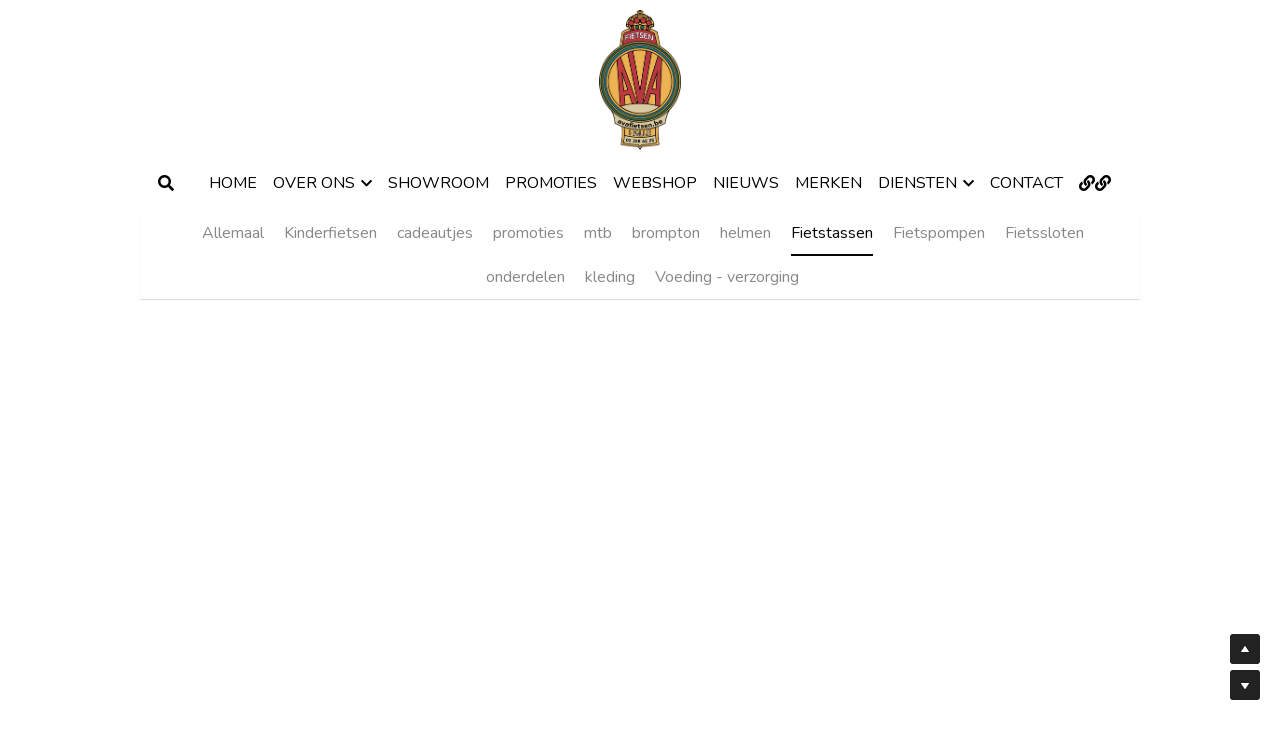

--- FILE ---
content_type: text/html; charset=utf-8
request_url: https://www.avafietsen.be/store/categories/fietstassen
body_size: 81196
content:
<!-- Powered by Strikingly.com 4 (1) Jan 21, 2026 at 02:52-->
<!DOCTYPE html>
<html itemscope itemtype='http://schema.org/WebPage' lang='nl' xmlns:og='http://ogp.me/ns#' xmlns='http://www.w3.org/1999/xhtml'>
<head>
<title>Fietstassen - Ava Fietsen</title>
<!-- removing_gon has activated 100%, so we add not_removing_gon rollout for specific user -->
<script>
//<![CDATA[
window.$S={};$S.app_instances=[];$S.nav=[{"name":"\/home","uid":"360ed086-4e1f-4e64-b5d9-05f5214ea837","memberOnly":false,"hasPassword":false,"isHomePage":true},{"name":"\/nieuws","uid":"b79f77dc-aec1-43c2-827a-1783157103fe","memberOnly":false,"hasPassword":false,"isHomePage":false},{"name":"\/showroom","uid":"e3b84d4a-b753-416e-ab0b-842cb7082ce5","memberOnly":false,"hasPassword":false,"isHomePage":false},{"name":"\/merken","uid":"17e748b5-43ee-4f3d-a97c-860b4ead4f91","memberOnly":false,"hasPassword":false,"isHomePage":false},{"name":"\/contact","uid":"e2bf58f0-4828-4807-bf82-9cb434161005","memberOnly":false,"hasPassword":false,"isHomePage":false},{"name":"\/herstellingen","uid":"4d408415-c2c7-43a4-92b4-09a1de74f145","memberOnly":false,"hasPassword":false,"isHomePage":false},{"name":"\/leasing","uid":"cc71cad8-f198-4260-aba0-a03715ce4825","memberOnly":false,"hasPassword":false,"isHomePage":false},{"name":"\/fiets-verzekeren","uid":"037060f9-8a5b-41b2-9a2d-fa12e8bb93f4","memberOnly":false,"hasPassword":false,"isHomePage":false},{"name":"\/over-ons","uid":"a0867d2c-bf06-4080-9e36-dbfe460a5192","memberOnly":false,"hasPassword":false,"isHomePage":false},{"name":"\/praktische-info","uid":"31fb4136-c1ed-4fd7-b57d-f5daddba779a","memberOnly":false,"hasPassword":false,"isHomePage":false},{"name":"\/promoties","uid":"28afa395-9647-4e9f-8cac-9be5fbb87bc5","memberOnly":false,"hasPassword":false,"isHomePage":false},{"name":"\/webshop","uid":"2382f729-7fbe-4f19-911f-be6fcf8931e3","memberOnly":false,"hasPassword":false,"isHomePage":false}];$S.conf={"SUPPORTED_CURRENCY":[{"code":"AED","symbol":"\u062f.\u0625","decimal":".","thousand":",","precision":2,"name":"Verenigde Arabische Emiraten Dirham"},{"code":"AFN","symbol":"\u060b","decimal":".","thousand":",","precision":2,"name":"Afghaanse afghani"},{"code":"ALL","symbol":"Lek","decimal":",","thousand":".","precision":2,"name":"Albanese lek"},{"code":"AMD","symbol":"\u058f","decimal":",","thousand":".","precision":2,"name":"Armeense dram"},{"code":"ANG","symbol":"\u0192","decimal":",","thousand":".","precision":2,"name":"Antilliaanse gulden"},{"code":"AOA","symbol":"Kz","decimal":",","thousand":".","precision":2,"name":"Angolese kwanza"},{"code":"ARS","symbol":"$","decimal":",","thousand":".","precision":2,"name":"Argentijnse peso"},{"code":"AUD","symbol":"A$","decimal":".","thousand":" ","precision":2,"name":"Australische dollar"},{"code":"AWG","symbol":"\u0192","decimal":".","thousand":",","precision":2,"name":"Arubaanse florijn"},{"code":"AZN","symbol":"\u20bc","decimal":".","thousand":",","precision":2,"name":"Azerbeidzjaanse Manat"},{"code":"BAM","symbol":"KM","decimal":",","thousand":".","precision":2,"name":"Converteerbaar merk Bosni\u00eb en Herzegovina"},{"code":"BBD","symbol":"$","decimal":".","thousand":",","precision":2,"name":"Barbadiaanse dollar"},{"code":"BDT","symbol":"Tk","decimal":".","thousand":",","precision":2,"name":"Bengaalse Taka"},{"code":"BGN","symbol":"\u043b\u0432","decimal":",","thousand":".","precision":2,"name":"Bulgaarse lev"},{"code":"BHD","symbol":"\u062f.\u0628","decimal":".","thousand":",","precision":3,"name":"Bahreinse dinar"},{"code":"BIF","symbol":"FBu","decimal":".","thousand":",","precision":0,"name":"Burundese frank"},{"code":"BMD","symbol":"$","decimal":".","thousand":",","precision":2,"name":"Bermuda-dollar"},{"code":"BND","symbol":"$","decimal":".","thousand":",","precision":2,"name":"Bruneise dollar"},{"code":"BOB","symbol":"$b","decimal":",","thousand":".","precision":2,"name":"Boliviaanse boliviano"},{"code":"BRL","symbol":"R$","decimal":",","thousand":".","precision":2,"name":"Braziliaanse real","format":"%s %v"},{"code":"BSD","symbol":"$","decimal":".","thousand":",","precision":2,"name":"Bahamaanse dollar"},{"code":"BTN","symbol":"Nu.","decimal":".","thousand":",","precision":2,"name":"]Bhutaanse ngultrum"},{"code":"BWP","symbol":"P","decimal":".","thousand":",","precision":2,"name":"Botswaanse pula"},{"code":"BYN","symbol":"Br","decimal":".","thousand":",","precision":2,"name":"Wit-Russische roebel"},{"code":"BZD","symbol":"BZ$","decimal":".","thousand":",","precision":2,"name":"Belize dollar"},{"code":"CAD","symbol":"$","decimal":".","thousand":",","precision":2,"name":"Canadese dollar"},{"code":"CDF","symbol":"FC","decimal":".","thousand":",","precision":2,"name":"Congolese frank"},{"code":"CHF","symbol":"CHF","decimal":".","thousand":"'","precision":2,"name":"Zwitserse frank","format":"%s %v"},{"code":"CLP","symbol":"$","decimal":"","thousand":".","precision":0,"name":"Chileense peso"},{"code":"CNY","symbol":"\u00a5","decimal":".","thousand":",","precision":2,"name":"Chinese yuan"},{"code":"CRC","symbol":"\u20a1","decimal":",","thousand":".","precision":2,"name":"Costa Ricaanse col\u00f3n"},{"code":"CUP","symbol":"$","decimal":".","thousand":",","precision":2,"name":"Cubaanse peso"},{"code":"CVE","symbol":"$","decimal":".","thousand":",","precision":2,"name":"Kaapverdische escudo"},{"code":"CZK","symbol":"K\u010d","decimal":",","thousand":".","precision":2,"name":"Tsjechische kroon","format":"%v %s"},{"code":"DJF","symbol":"Fdj","decimal":".","thousand":",","precision":0,"name":"Djiboutiaanse frank"},{"code":"DKK","symbol":"kr","decimal":".","thousand":",","precision":2,"name":"Deense kroon","format":"%v %s"},{"code":"DOP","symbol":"RD$","decimal":".","thousand":",","precision":2,"name":"Dominicaanse peso"},{"code":"DZD","symbol":"\u062f\u062c","decimal":",","thousand":".","precision":2,"name":"Algerijnse dinar"},{"code":"EGP","symbol":"E\u00a3","decimal":".","thousand":",","precision":2,"name":"Egyptisch pond"},{"code":"ERN","symbol":"Nkf","decimal":".","thousand":",","precision":2,"name":"Eritrese nakfa"},{"code":"ETB","symbol":"Br","decimal":".","thousand":",","precision":2,"name":"Ethiopische birr"},{"code":"EUR","symbol":"\u20ac","decimal":",","thousand":".","precision":2,"name":"Euro","format":"%v %s"},{"code":"FJD","symbol":"$","decimal":".","thousand":",","precision":2,"name":"Fijisch dollar"},{"code":"FKP","symbol":"\u00a3","decimal":".","thousand":",","precision":2,"name":"Falklandeilanden pond"},{"code":"GBP","symbol":"\u00a3","decimal":".","thousand":",","precision":2,"name":"Britse pond"},{"code":"GEL","symbol":"\u10da","decimal":",","thousand":".","precision":2,"name":"Georgische lari"},{"code":"GGP","symbol":"\u00a3","decimal":".","thousand":",","precision":2,"name":"Guernsey pond"},{"code":"GHS","symbol":"GH\u20b5","decimal":".","thousand":",","precision":2,"name":"Ghanese cedi"},{"code":"GIP","symbol":"\u00a3","decimal":".","thousand":",","precision":2,"name":"Gibraltar pond"},{"code":"GMD","symbol":"D","decimal":".","thousand":",","precision":2,"name":"Gambiaanse dalasi"},{"code":"GNF","symbol":"\u20a3","decimal":".","thousand":",","precision":0,"name":"Guinese frank"},{"code":"GTQ","symbol":"Q","decimal":".","thousand":",","precision":2,"name":"Guatemalteekse quetzal"},{"code":"GYD","symbol":"G$","decimal":".","thousand":",","precision":2,"name":"Guyanese dollar"},{"code":"HKD","symbol":"HK$","decimal":".","thousand":",","precision":2,"name":"Hongkongse dollar"},{"code":"HNL","symbol":"L","decimal":".","thousand":",","precision":2,"name":"Hondurese lempira"},{"code":"HRK","symbol":"kn","decimal":".","thousand":",","precision":2,"name":"Kroatische kuna"},{"code":"HTG","symbol":"G","decimal":".","thousand":",","precision":2,"name":"Ha\u00eftiaanse gourde"},{"code":"HUF","symbol":"Ft","decimal":"","thousand":",","precision":0,"name":"Hongaarse forint","format":"%v %s"},{"code":"ILS","symbol":"\u20aa","decimal":".","thousand":",","precision":2,"name":"Isra\u00eblische nieuwe sjekel"},{"code":"IMP","symbol":"\u00a3","decimal":".","thousand":",","precision":2,"name":"Isle of Man-pond"},{"code":"INR","symbol":"\u20b9","decimal":".","thousand":",","precision":2,"name":"Indiase roepie"},{"code":"IQD","symbol":"\u062f.\u0639","decimal":".","thousand":",","precision":3,"name":"Iraakse dinar"},{"code":"IRR","symbol":"\u062a\u0648\u0645\u0627\u0646","decimal":".","thousand":",","precision":2,"name":"Iraanse rial"},{"code":"ISK","symbol":"kr","decimal":",","thousand":".","precision":2,"name":"IJslandse kroon"},{"code":"JEP","symbol":"\u00a3","decimal":".","thousand":",","precision":2,"name":"Jerseypond"},{"code":"JMD","symbol":"J$","decimal":".","thousand":",","precision":2,"name":"Jamaicaanse dollar"},{"code":"JOD","symbol":"JD","decimal":".","thousand":",","precision":3,"name":"Jordaanse dinar"},{"code":"JPY","symbol":"\u00a5","decimal":"","thousand":",","precision":0,"name":"Japanse yen","format":"%s %v"},{"code":"KES","symbol":"KSh","decimal":".","thousand":",","precision":2,"name":"Keniaanse shilling"},{"code":"KGS","symbol":"\u043b\u0432","decimal":",","thousand":".","precision":2,"name":"Kirgizische som"},{"code":"KHR","symbol":"\u17db","decimal":".","thousand":",","precision":2,"name":"Cambodjaanse riel"},{"code":"KMF","symbol":"CF","decimal":".","thousand":",","precision":0,"name":"Comoren franc"},{"code":"KPW","symbol":"\u20a9","decimal":".","thousand":",","precision":2,"name":"Noord-Koreaanse won"},{"code":"KRW","symbol":"\uc6d0","decimal":"","thousand":",","precision":0,"name":"Zuid-Koreaanse won","format":"%v %s"},{"code":"KWD","symbol":"\u062f.\u0643","decimal":".","thousand":",","precision":3,"name":"Koeweitse dinar"},{"code":"KYD","symbol":"CI$","decimal":".","thousand":",","precision":2,"name":"Kaaimaneilanden dollar"},{"code":"KZT","symbol":"\u20b8","decimal":",","thousand":".","precision":2,"name":"Kazachstaanse tenge"},{"code":"LBP","symbol":"LL","decimal":".","thousand":",","precision":2,"name":"Libanees pond"},{"code":"LKR","symbol":"\u20a8","decimal":".","thousand":",","precision":2,"name":"Sri Lankaanse roepie"},{"code":"LRD","symbol":"LR$","decimal":".","thousand":",","precision":2,"name":"Liberiaanse dollar"},{"code":"LSL","symbol":"M","decimal":".","thousand":",","precision":2,"name":"Lesotho loti"},{"code":"LYD","symbol":"LD","decimal":".","thousand":",","precision":3,"name":"Libische dinar"},{"code":"MAD","symbol":"\u062f.\u0645.","decimal":",","thousand":".","precision":2,"name":"Marokkaanse dirham"},{"code":"MDL","symbol":"L","decimal":",","thousand":".","precision":2,"name":"Moldavische leu"},{"code":"MGA","symbol":"Ar","decimal":".","thousand":",","precision":0,"name":"Malagassische ariary"},{"code":"MKD","symbol":"\u0434\u0435\u043d","decimal":",","thousand":".","precision":2,"name":"Macedonische denar"},{"code":"MMK","symbol":"Ks","decimal":".","thousand":",","precision":2,"name":"Myanmar kyat"},{"code":"MNT","symbol":"\u20ae","decimal":".","thousand":",","precision":2,"name":"Mongoolse tugrik"},{"code":"MOP","symbol":"MOP$","decimal":".","thousand":",","precision":2,"name":"Macanese pataca"},{"code":"MRO","symbol":"UM","decimal":".","thousand":",","precision":2,"name":"Mauritaanse ouguiya"},{"code":"MRU","symbol":"UM","decimal":".","thousand":",","precision":2,"name":"Mauritanian ouguiya"},{"code":"MUR","symbol":"\u20a8","decimal":".","thousand":",","precision":2,"name":"Mauritiaanse roepie"},{"code":"MVR","symbol":"Rf","decimal":".","thousand":",","precision":2,"name":"Maldivische rufiyaa"},{"code":"MWK","symbol":"K","decimal":".","thousand":",","precision":2,"name":"Malawische kwacha"},{"code":"MXN","symbol":"$","decimal":".","thousand":",","precision":2,"name":"Mexicaanse peso"},{"code":"MYR","symbol":"RM","decimal":".","thousand":",","precision":2,"name":"Maleisische ringgit"},{"code":"MZN","symbol":"MT","decimal":",","thousand":".","precision":2,"name":"Mozambikaanse metical"},{"code":"NAD","symbol":"N$","decimal":".","thousand":",","precision":2,"name":"Namibische dollar"},{"code":"NGN","symbol":"\u20a6","decimal":".","thousand":",","precision":2,"name":"Nigeriaanse naira"},{"code":"NIO","symbol":"C$","decimal":".","thousand":",","precision":2,"name":"Nicaraguaanse c\u00f3rdoba"},{"code":"NOK","symbol":"kr","decimal":",","thousand":".","precision":2,"name":"Noorse kroon","format":"%v %s"},{"code":"NPR","symbol":"\u20a8","decimal":".","thousand":",","precision":2,"name":"Nepalese roepie"},{"code":"NZD","symbol":"$","decimal":".","thousand":",","precision":2,"name":"Nieuw-Zeelandse dollar"},{"code":"OMR","symbol":"\u0631.\u0639.","decimal":".","thousand":",","precision":3,"name":"Omaanse rial"},{"code":"PAB","symbol":"B\/.","decimal":".","thousand":",","precision":2,"name":"Panamese balboa"},{"code":"PEN","symbol":"S\/.","decimal":".","thousand":",","precision":2,"name":"Peruaanse Sol"},{"code":"PGK","symbol":"K","decimal":".","thousand":",","precision":2,"name":"Papoea-Nieuw-Guinese kina"},{"code":"PHP","symbol":"\u20b1","decimal":".","thousand":",","precision":2,"name":"Filipijnse peso"},{"code":"PKR","symbol":"\u20a8","decimal":".","thousand":",","precision":2,"name":"Pakistaanse roepie"},{"code":"PLN","symbol":"z\u0142","decimal":",","thousand":" ","precision":2,"name":"Poolse zloty","format":"%v %s"},{"code":"PYG","symbol":"\u20b2","decimal":",","thousand":".","precision":0,"name":"Paraguayaanse guaran\u00ed"},{"code":"QAR","symbol":"\u0631.\u0642","decimal":".","thousand":",","precision":2,"name":"Qatarese rial"},{"code":"RON","symbol":"lei","decimal":",","thousand":".","precision":2,"name":"Roemeense leu"},{"code":"RSD","symbol":"\u0434\u0438\u043d","decimal":",","thousand":".","precision":2,"name":"Servische dinar"},{"code":"RUB","symbol":"\u20bd","decimal":",","thousand":".","precision":2,"name":"Russische roebel","format":"%v %s"},{"code":"RWF","symbol":"FRw","decimal":".","thousand":",","precision":0,"name":"Rwandese frank"},{"code":"SAR","symbol":"\u0631.\u0633","decimal":".","thousand":",","precision":2,"name":"Saoedi-Arabische riyal"},{"code":"SBD","symbol":"SI$","decimal":".","thousand":",","precision":2,"name":"Salomonseilanden dollar"},{"code":"SCR","symbol":"SRe","decimal":".","thousand":",","precision":2,"name":"Seychelse roepie"},{"code":"SDG","symbol":"SDG","decimal":".","thousand":",","precision":2,"name":"Soedanese pond"},{"code":"SEK","symbol":"kr","decimal":".","thousand":" ","precision":2,"name":"Zweedse kroon","format":"%v %s"},{"code":"SGD","symbol":"S$","decimal":".","thousand":",","precision":2,"name":"Singaporese dollar"},{"code":"SHP","symbol":"\u00a3","decimal":".","thousand":",","precision":2,"name":"Sint-Heleens pond"},{"code":"SLL","symbol":"Le","decimal":".","thousand":",","precision":2,"name":"Sierra Leone leone"},{"code":"SOS","symbol":"S","decimal":".","thousand":",","precision":2,"name":"Somalische shilling"},{"code":"SRD","symbol":"$","decimal":",","thousand":".","precision":2,"name":"Surinaamse dollar"},{"code":"SSP","symbol":"SS\u00a3","decimal":".","thousand":",","precision":2,"name":"Zuid-Soedanees pond"},{"code":"STD","symbol":"Db","decimal":".","thousand":",","precision":2,"name":"Sao Tomean Dobra"},{"code":"STN","symbol":"Db","decimal":".","thousand":",","precision":2,"name":"Santomese dobra"},{"code":"SYP","symbol":"LS","decimal":".","thousand":",","precision":2,"name":"Syrian pound"},{"code":"SZL","symbol":"E","decimal":".","thousand":",","precision":2,"name":"Swazi lilangeni"},{"code":"THB","symbol":"\u0e3f","decimal":".","thousand":",","precision":2,"name":"Thaise baht"},{"code":"TJS","symbol":"SM","decimal":".","thousand":",","precision":2,"name":"Tadzjiekse somoni"},{"code":"TMT","symbol":"T","decimal":".","thousand":",","precision":2,"name":"Turkmeense manat"},{"code":"TND","symbol":"\u062f.\u062a","decimal":".","thousand":",","precision":3,"name":"Tunesische dinar"},{"code":"TOP","symbol":"T$","decimal":".","thousand":",","precision":2,"name":"Tongaans pa'anga"},{"code":"TRY","symbol":"\u20ba","decimal":".","thousand":",","precision":2,"name":"Turkse lira"},{"code":"TTD","symbol":"TT$","decimal":".","thousand":",","precision":2,"name":"Trinidad en Tobago-dollar"},{"code":"TWD","symbol":"NT$","decimal":"","thousand":",","precision":0,"name":"Nieuw Taiwanese dollar"},{"code":"TZS","symbol":"Tsh","decimal":".","thousand":",","precision":2,"name":"Tanzaniaanse shilling"},{"code":"UAH","symbol":"\u20b4","decimal":".","thousand":",","precision":2,"name":"Oekra\u00efense hryvnia"},{"code":"UGX","symbol":"USh","decimal":".","thousand":",","precision":2,"name":"Oegandese shilling"},{"code":"USD","symbol":"$","decimal":".","thousand":",","precision":2,"name":"Amerikaanse dollar"},{"code":"UYU","symbol":"$U","decimal":",","thousand":".","precision":2,"name":"Uruguayaanse peso"},{"code":"UZS","symbol":"\u043b\u0432","decimal":",","thousand":".","precision":2,"name":"Oezbeekse so'm"},{"code":"VES","symbol":"Bs.S.","decimal":".","thousand":",","precision":2,"name":"Venezolaanse bolivar"},{"code":"VUV","symbol":"VT","decimal":".","thousand":",","precision":0,"name":"Vanuatu vatu"},{"code":"WST","symbol":"WS$","decimal":".","thousand":",","precision":2,"name":"Samoaanse t\u0101l\u0101"},{"code":"XAF","symbol":"FCFA","decimal":".","thousand":",","precision":0,"name":"Centraal-Afrikaanse CFA-frank"},{"code":"XCD","symbol":"EC$","decimal":".","thousand":",","precision":2,"name":"Oost-Caribische dollar"},{"code":"XDR","symbol":"SDR","decimal":".","thousand":"","precision":0,"name":"Speciale tekenrechten"},{"code":"XOF","symbol":"CFA","decimal":".","thousand":",","precision":0,"name":"West-Afrikaanse CFA-frank"},{"code":"XPF","symbol":"\u20a3","decimal":".","thousand":",","precision":0,"name":"CFP-frank"},{"code":"YER","symbol":"\u0631.\u064a","decimal":".","thousand":",","precision":2,"name":"Jemenitische rial"},{"code":"ZAR","symbol":"R","decimal":".","thousand":",","precision":2,"name":"Zuid-Afrikaanse rand"},{"code":"ZMW","symbol":"K","decimal":",","thousand":".","precision":2,"name":"Zambiaanse kwacha"},{"code":"IDR","symbol":"Rp ","decimal":"","thousand":".","precision":0,"name":"Indonesische roepia"},{"code":"VND","symbol":"\u20ab","decimal":"","thousand":".","precision":0,"name":"Vietnamese Dong","format":"%v%s"},{"code":"LAK","symbol":"\u20ad","decimal":".","thousand":",","precision":2,"name":"Laotiaanse kip"},{"code":"COP","symbol":"$","decimal":".","thousand":",","precision":0,"name":"Colombiaanse peso"}],"pages_show_static_path":"https:\/\/static-assets.strikinglycdn.com\/pages_show_static-bc1f19a55f2b44d4730b53552286eb27fea2e9da8282fb2743c9147c736f5092.js","keenio_collection":"strikingly_pageviews","keenio_collection_sharding":"strikingly_pageviews-13300001-13400000","keenio_pbs_impression_collection":"strikingly_pbs_impression","keenio_pbs_conversion_collection":"strikingly_pbs_conversion","keenio_pageservice_imageshare_collection":"strikingly_pageservice_imageshare","keenio_page_socialshare_collection":"strikingly_page_socialshare","keenio_page_framing_collection":"strikingly_page_framing","keenio_file_download_collection":"strikingly_file_download","keenio_ecommerce_buyer_landing":"strikingly_ecommerce_buyer_landing","keenio_ecommerce_buyer_viewed_checkout_dialog":"strikingly_ecommerce_buyer_viewed_checkout_dialog","keenio_ecommerce_buyer_completed_shipping_address":"strikingly_ecommerce_buyer_completed_shipping_address","keenio_ecommerce_buyer_selected_payment_method":"strikingly_ecommerce_buyer_selected_payment_method","keenio_ecommerce_buyer_canceled_order":"strikingly_ecommerce_buyer_canceled_order","keenio_ecommerce_buyer_added_item_to_cart":"strikingly_ecommerce_buyer_added_item_to_cart","keenio_events_collection":"strikingly_events","is_screenshot_rendering":false,"ecommerce_stripe_alipay":false,"headless_render":null,"wx_instant_follow":false,"is_google_analytics_enabled":true,"is_strikingly_analytics_enabled":true,"is_from_site_to_app":false,"is_weitie":false,"weitie_post_id":null,"weitie_meta_info":null,"weitie_slogan":"\u65e0\u9700\u6ce8\u518c\u7684\u53d1\u5e16\u795e\u5668","gdpr_compliance_feature":false,"strikingly_live_chat_settings":null,"FACEBOOK_APP_ID":"138736959550286","FACEBOOK_PERMS":"email"};$S.fonts=null;$S.live_site=true;$S.user_meta={"user_type":"reseller","live_chat_branding":false,"oneClickShareInfo":null};$S.global_conf={"premium_apps":["HtmlApp","EcwidApp","MailChimpApp","CeleryApp","LocuApp"],"environment":"production","env":"production","host_suffix":"strikingly.com","asset_url":"https:\/\/static-assets.strikinglycdn.com","locale":"nl","in_china":false,"country_code":null,"browser_locale":null,"is_sxl":false,"china_optimization":false,"enable_live_chat":true,"enable_internal_footer_layout":["33212390","11376106","13075825","12954266","11479862","28250243","28142805","28250455","28250492","23063547","28250512","23063531","28250538","28250791","23063511","28250526","28250588","28250582","28250575","28250570","23063556","28250565","13128850","13075827","13033035","13107039","12989659","12954536","13029321","12967243","12935703","13128849","189186","23559408","22317661","23559972","23559402","23559419","23559961","23559424","23568836","23559400","23559427","23559394","23559955","23559949","23568824","23559953","22317663","13032471","13070869","13107041","13100761","13100763","13039483","12989656","12935476","13029732","13070868","13115975","13115977","12967468"],"user_image_cdn":{"qn":"\/\/user-assets.sxlcdn.com","s":"\/\/custom-images.strikinglycdn.com"},"GROWINGIO_API_KEY":null,"BAIDU_API_KEY":null,"SEGMENTIO_API_KEY":"eb3txa37hi","FACEBOOK_APP_ID":"138736959550286","WECHAT_APP_ID":null,"WECHAT_MP_APP_ID":"","KEEN_IO_PROJECT_ID":"5317e03605cd66236a000002","KEEN_IO_WRITE_KEY":"[base64]","FIREBASE_URL":"bobcat.firebaseIO.com","CLOUDINARY_CLOUD_NAME":"hrscywv4p","CLOUDINARY_PRESET":"oxbxiyxl","rollout":{"background_for_all_sections":false,"crm_livechat":true,"stripe_payer_email":false,"stripe_alipay":true,"stripe_wechatpay":true,"stripe_afterpay":true,"stripe_klarna":true,"paynow_unionpay":true,"tw_payment_registration_upgrade":true,"new_checkout_design":true,"checkout_form_integration":true,"s6_feature":true,"customize_image_appearance":true,"advanced_section_layout_setting":true,"google_invisible_recaptcha":true,"invisible_hcaptcha":false,"show_dummy_data_in_editor":true,"show_dummy_data_in_cro_editor":true,"mobile_editor_2023":true,"mobile_editor_2023_part3":true,"vertical_alignment_2023":true,"enable_migrate_page_data":true,"enable_section_smart_binding":true,"portfolio_region_options":false,"domain_connection_v2":true,"new_blog_editor":true,"new_blog_editor_disabled":false,"draft_editor":true,"disable_draft_editor":false,"new_blog_layout":true,"new_store_layout":true,"gallery_section_2021":true,"strikingly_618":false,"nav_2021":true,"can_use_section_default_format":true,"can_use_section_text_align":true,"section_improvements_part1":true,"nav_2021_off":false,"nav_2023":true,"delay_gon":false,"shake_ssr_gon":false,"feature_list_2023":true,"pbs_i18n":true,"support_sca":false,"dlz_badge":false,"show_kickstart_entry_in_dashboard_support_widget":true,"need_html_custom_code_review":true,"has_hydrated_sections":false,"show_support_widget_in_live_site":false,"wechat_sharing":false,"new_wechat_oauth":false,"midtrans_payments":false,"pbs_variation_b":true,"all_currencies":true,"language_region_redirect_options":false,"portfolio_addon_items":false,"custom_review_v2":false},"cookie_categories":{"necessary":["_claim_popup_ref","member_name","authenticationToken","_pbs_i18n_ab_test","__strk_cookie_notification","__is_open_strk_necessary_cookie","__is_open_strk_analytics_cookie","__is_open_strk_preferences_cookie","site_id","crm_chat_token","authenticationToken","member_id","page_nocache","page_password","page_password_uid","return_path_after_verification","return_path_after_page_verification","is_submitted_all"],"preferences":["__strk_cookie_comment_name","__strk_cookie_comment_email"],"analytics":["__strk_session_id"]},"WEITIE_APP_ID":null,"WEITIE_MP_APP_ID":null,"BUGSNAG_FE_API_KEY":"","BUGSNAG_FE_JS_RELEASE_STAGE":"production","google":{"recaptcha_v2_client_key":"6LeRypQbAAAAAGgaIHIak2L7UaH4Mm3iS6Tpp7vY","recaptcha_v2_invisible_client_key":"6LdmtBYdAAAAAJmE1hETf4IHoUqXQaFuJxZPO8tW"},"hcaptcha":{"hcaptcha_checkbox_key":"cd7ccab0-57ca-49aa-98ac-db26473a942a","hcaptcha_invisible_key":"65400c5a-c122-4648-971c-9f7e931cd872"},"kickstart_locale_selection":{"en":"100","de":"100","es":"100","fr":"100","it":"100","nl":"100","pt-BR":"100","fi":"100","no":"100","sv":"100","pl":"100","cs":"100","ro":"100","ar":"100","id":"100","vi":"0","ja":"100","zh-CN":"100","zh-TW":"100"},"honeypot":"9ef66055"};$S.country_list={"europe":{"name":"Europe","continent":"europe"},"asia":{"name":"Asia","continent":"asia"},"northamerica":{"name":"North America","continent":"northamerica"},"southamerica":{"name":"South America","continent":"southamerica"},"australia":{"name":"Australia","continent":"australia"},"antarctica":{"name":"Antarctica","continent":"antarctica"},"africa":{"name":"Africa","continent":"africa"},"ad":{"name":"Andorra","continent":"europe"},"ae":{"name":"United Arab Emirates","continent":"asia"},"af":{"name":"Afghanistan","continent":"asia"},"ag":{"name":"Antigua and Barbuda","continent":"northamerica"},"ai":{"name":"Anguilla","continent":"northamerica"},"al":{"name":"Albania","continent":"europe"},"am":{"name":"Armenia","continent":"asia"},"an":{"name":"Netherlands Antilles","continent":"northamerica"},"ao":{"name":"Angola","continent":"africa"},"aq":{"name":"Antarctica","continent":"antarctica"},"ar":{"name":"Argentina","continent":"southamerica"},"as":{"name":"American Samoa","continent":"australia"},"at":{"name":"Austria","continent":"europe"},"au":{"name":"Australia","continent":"australia"},"aw":{"name":"Aruba","continent":"northamerica"},"ax":{"name":"\u00c5land Islands","continent":"europe"},"az":{"name":"Azerbaijan","continent":"asia"},"ba":{"name":"Bosnia and Herzegovina","continent":"europe"},"bb":{"name":"Barbados","continent":"northamerica"},"bd":{"name":"Bangladesh","continent":"asia"},"be":{"name":"Belgium","continent":"europe"},"bf":{"name":"Burkina Faso","continent":"africa"},"bg":{"name":"Bulgaria","continent":"europe"},"bh":{"name":"Bahrain","continent":"asia"},"bi":{"name":"Burundi","continent":"africa"},"bj":{"name":"Benin","continent":"africa"},"bl":{"name":"Saint Barth\u00e9lemy","continent":"northamerica"},"bm":{"name":"Bermuda","continent":"northamerica"},"bn":{"name":"Brunei Darussalam","continent":"asia"},"bo":{"name":"Bolivia","continent":"southamerica"},"bq":{"name":"Bonaire, Sint Eustatius and Saba","continent":"northamerica"},"br":{"name":"Brazil","continent":"southamerica"},"bs":{"name":"Bahamas","continent":"northamerica"},"bt":{"name":"Bhutan","continent":"asia"},"bv":{"name":"Bouvet Island","continent":"antarctica"},"bw":{"name":"Botswana","continent":"africa"},"by":{"name":"Belarus","continent":"europe"},"bz":{"name":"Belize","continent":"northamerica"},"ca":{"name":"Canada","continent":"northamerica"},"cc":{"name":"Cocos (Keeling) Islands","continent":"asia"},"cd":{"name":"Congo, The Democratic Republic Of The","continent":"africa"},"cf":{"name":"Central African Republic","continent":"africa"},"cg":{"name":"Congo","continent":"africa"},"ch":{"name":"Switzerland","continent":"europe"},"ci":{"name":"C\u00f4te D'Ivoire","continent":"africa"},"ck":{"name":"Cook Islands","continent":"australia"},"cl":{"name":"Chile","continent":"southamerica"},"cm":{"name":"Cameroon","continent":"africa"},"cn":{"name":"China","continent":"asia"},"co":{"name":"Colombia","continent":"southamerica"},"cr":{"name":"Costa Rica","continent":"northamerica"},"cu":{"name":"Cuba","continent":"northamerica"},"cv":{"name":"Cape Verde","continent":"africa"},"cw":{"name":"Cura\u00e7ao","continent":"northamerica"},"cx":{"name":"Christmas Island","continent":"asia"},"cy":{"name":"Cyprus","continent":"asia"},"cz":{"name":"Czech Republic","continent":"europe"},"de":{"name":"Germany","continent":"europe"},"dj":{"name":"Djibouti","continent":"africa"},"dk":{"name":"Denmark","continent":"europe"},"dm":{"name":"Dominica","continent":"northamerica"},"do":{"name":"Dominican Republic","continent":"northamerica"},"dz":{"name":"Algeria","continent":"africa"},"ec":{"name":"Ecuador","continent":"southamerica"},"ee":{"name":"Estonia","continent":"europe"},"eg":{"name":"Egypt","continent":"africa"},"eh":{"name":"Western Sahara","continent":"africa"},"er":{"name":"Eritrea","continent":"africa"},"es":{"name":"Spain","continent":"europe"},"et":{"name":"Ethiopia","continent":"africa"},"fi":{"name":"Finland","continent":"europe"},"fj":{"name":"Fiji","continent":"australia"},"fk":{"name":"Falkland Islands (Malvinas)","continent":"southamerica"},"fm":{"name":"Micronesia, Federated States Of","continent":"australia"},"fo":{"name":"Faroe Islands","continent":"europe"},"fr":{"name":"France","continent":"europe"},"ga":{"name":"Gabon","continent":"africa"},"gb":{"name":"United Kingdom","continent":"europe"},"gd":{"name":"Grenada","continent":"northamerica"},"ge":{"name":"Georgia","continent":"asia"},"gf":{"name":"French Guiana","continent":"southamerica"},"gg":{"name":"Guernsey","continent":"europe"},"gh":{"name":"Ghana","continent":"africa"},"gi":{"name":"Gibraltar","continent":"europe"},"gl":{"name":"Greenland","continent":"northamerica"},"gm":{"name":"Gambia","continent":"africa"},"gn":{"name":"Guinea","continent":"africa"},"gp":{"name":"Guadeloupe","continent":"northamerica"},"gq":{"name":"Equatorial Guinea","continent":"africa"},"gr":{"name":"Greece","continent":"europe"},"gs":{"name":"South Georgia and the South Sandwich Islands","continent":"antarctica"},"gt":{"name":"Guatemala","continent":"northamerica"},"gu":{"name":"Guam","continent":"australia"},"gw":{"name":"Guinea-Bissau","continent":"africa"},"gy":{"name":"Guyana","continent":"southamerica"},"hk":{"name":"Hong Kong SAR China","continent":"asia"},"hm":{"name":"Heard and McDonald Islands","continent":"antarctica"},"hn":{"name":"Honduras","continent":"northamerica"},"hr":{"name":"Croatia","continent":"europe"},"ht":{"name":"Haiti","continent":"northamerica"},"hu":{"name":"Hungary","continent":"europe"},"id":{"name":"Indonesia","continent":"asia"},"ie":{"name":"Ireland","continent":"europe"},"il":{"name":"Israel","continent":"asia"},"im":{"name":"Isle of Man","continent":"europe"},"in":{"name":"India","continent":"asia"},"io":{"name":"British Indian Ocean Territory","continent":"asia"},"iq":{"name":"Iraq","continent":"asia"},"ir":{"name":"Iran, Islamic Republic Of","continent":"asia"},"is":{"name":"Iceland","continent":"europe"},"it":{"name":"Italy","continent":"europe"},"je":{"name":"Jersey","continent":"europe"},"jm":{"name":"Jamaica","continent":"northamerica"},"jo":{"name":"Jordan","continent":"asia"},"jp":{"name":"Japan","continent":"asia"},"ke":{"name":"Kenya","continent":"africa"},"kg":{"name":"Kyrgyzstan","continent":"asia"},"kh":{"name":"Cambodia","continent":"asia"},"ki":{"name":"Kiribati","continent":"australia"},"km":{"name":"Comoros","continent":"africa"},"kn":{"name":"Saint Kitts And Nevis","continent":"northamerica"},"kp":{"name":"Korea, Democratic People's Republic Of","continent":"asia"},"kr":{"name":"Korea, Republic of","continent":"asia"},"kw":{"name":"Kuwait","continent":"asia"},"ky":{"name":"Cayman Islands","continent":"northamerica"},"kz":{"name":"Kazakhstan","continent":"asia"},"la":{"name":"Lao People's Democratic Republic","continent":"asia"},"lb":{"name":"Lebanon","continent":"asia"},"lc":{"name":"Saint Lucia","continent":"northamerica"},"li":{"name":"Liechtenstein","continent":"europe"},"lk":{"name":"Sri Lanka","continent":"asia"},"lr":{"name":"Liberia","continent":"africa"},"ls":{"name":"Lesotho","continent":"africa"},"lt":{"name":"Lithuania","continent":"europe"},"lu":{"name":"Luxembourg","continent":"europe"},"lv":{"name":"Latvia","continent":"europe"},"ly":{"name":"Libya","continent":"africa"},"ma":{"name":"Morocco","continent":"africa"},"mc":{"name":"Monaco","continent":"europe"},"md":{"name":"Moldova, Republic of","continent":"europe"},"me":{"name":"Montenegro","continent":"europe"},"mf":{"name":"Saint Martin","continent":"northamerica"},"mg":{"name":"Madagascar","continent":"africa"},"mh":{"name":"Marshall Islands","continent":"australia"},"mk":{"name":"North Macedonia","continent":"europe"},"ml":{"name":"Mali","continent":"africa"},"mm":{"name":"Myanmar","continent":"asia"},"mn":{"name":"Mongolia","continent":"asia"},"mo":{"name":"Macao SAR China","continent":"asia"},"mp":{"name":"Northern Mariana Islands","continent":"australia"},"mq":{"name":"Martinique","continent":"northamerica"},"mr":{"name":"Mauritania","continent":"africa"},"ms":{"name":"Montserrat","continent":"northamerica"},"mt":{"name":"Malta","continent":"europe"},"mu":{"name":"Mauritius","continent":"africa"},"mv":{"name":"Maldives","continent":"asia"},"mw":{"name":"Malawi","continent":"africa"},"mx":{"name":"Mexico","continent":"northamerica"},"my":{"name":"Malaysia","continent":"asia"},"mz":{"name":"Mozambique","continent":"africa"},"na":{"name":"Namibia","continent":"africa"},"nc":{"name":"New Caledonia","continent":"australia"},"ne":{"name":"Niger","continent":"africa"},"nf":{"name":"Norfolk Island","continent":"australia"},"ng":{"name":"Nigeria","continent":"africa"},"ni":{"name":"Nicaragua","continent":"northamerica"},"nl":{"name":"Netherlands","continent":"europe"},"no":{"name":"Norway","continent":"europe"},"np":{"name":"Nepal","continent":"asia"},"nr":{"name":"Nauru","continent":"australia"},"nu":{"name":"Niue","continent":"australia"},"nz":{"name":"New Zealand","continent":"australia"},"om":{"name":"Oman","continent":"asia"},"pa":{"name":"Panama","continent":"northamerica"},"pe":{"name":"Peru","continent":"southamerica"},"pf":{"name":"French Polynesia","continent":"australia"},"pg":{"name":"Papua New Guinea","continent":"australia"},"ph":{"name":"Philippines","continent":"asia"},"pk":{"name":"Pakistan","continent":"asia"},"pl":{"name":"Poland","continent":"europe"},"pm":{"name":"Saint Pierre And Miquelon","continent":"northamerica"},"pn":{"name":"Pitcairn","continent":"australia"},"pr":{"name":"Puerto Rico","continent":"northamerica"},"ps":{"name":"Palestine, State of","continent":"asia"},"pt":{"name":"Portugal","continent":"europe"},"pw":{"name":"Palau","continent":"australia"},"py":{"name":"Paraguay","continent":"southamerica"},"qa":{"name":"Qatar","continent":"asia"},"re":{"name":"R\u00e9union","continent":"africa"},"ro":{"name":"Romania","continent":"europe"},"rs":{"name":"Serbia","continent":"europe"},"ru":{"name":"Russian Federation","continent":"europe"},"rw":{"name":"Rwanda","continent":"africa"},"sa":{"name":"Saudi Arabia","continent":"asia"},"sb":{"name":"Solomon Islands","continent":"australia"},"sc":{"name":"Seychelles","continent":"africa"},"sd":{"name":"Sudan","continent":"africa"},"se":{"name":"Sweden","continent":"europe"},"sg":{"name":"Singapore","continent":"asia"},"sh":{"name":"Saint Helena","continent":"africa"},"si":{"name":"Slovenia","continent":"europe"},"sj":{"name":"Svalbard And Jan Mayen","continent":"europe"},"sk":{"name":"Slovakia","continent":"europe"},"sl":{"name":"Sierra Leone","continent":"africa"},"sm":{"name":"San Marino","continent":"europe"},"sn":{"name":"Senegal","continent":"africa"},"so":{"name":"Somalia","continent":"africa"},"sr":{"name":"Suriname","continent":"southamerica"},"ss":{"name":"South Sudan","continent":"africa"},"st":{"name":"Sao Tome and Principe","continent":"africa"},"sv":{"name":"El Salvador","continent":"northamerica"},"sx":{"name":"Sint Maarten","continent":"northamerica"},"sy":{"name":"Syrian Arab Republic","continent":"asia"},"sz":{"name":"Swaziland","continent":"africa"},"tc":{"name":"Turks and Caicos Islands","continent":"northamerica"},"td":{"name":"Chad","continent":"africa"},"tf":{"name":"French Southern Territories","continent":"antarctica"},"tg":{"name":"Togo","continent":"africa"},"th":{"name":"Thailand","continent":"asia"},"tj":{"name":"Tajikistan","continent":"asia"},"tk":{"name":"Tokelau","continent":"australia"},"tl":{"name":"Timor-Leste","continent":"asia"},"tm":{"name":"Turkmenistan","continent":"asia"},"tn":{"name":"Tunisia","continent":"africa"},"to":{"name":"Tonga","continent":"australia"},"tr":{"name":"Turkey","continent":"europe"},"tt":{"name":"Trinidad and Tobago","continent":"northamerica"},"tv":{"name":"Tuvalu","continent":"australia"},"tw":{"name":"Taiwan","continent":"asia"},"tz":{"name":"Tanzania, United Republic of","continent":"africa"},"ua":{"name":"Ukraine","continent":"europe"},"ug":{"name":"Uganda","continent":"africa"},"um":{"name":"United States Minor Outlying Islands","continent":"australia"},"us":{"name":"United States","continent":"northamerica"},"uy":{"name":"Uruguay","continent":"southamerica"},"uz":{"name":"Uzbekistan","continent":"asia"},"va":{"name":"Holy See (Vatican City State)","continent":"europe"},"vc":{"name":"Saint Vincent And The Grenadines","continent":"northamerica"},"ve":{"name":"Venezuela, Bolivarian Republic of","continent":"southamerica"},"vg":{"name":"Virgin Islands, British","continent":"northamerica"},"vi":{"name":"Virgin Islands, U.S.","continent":"northamerica"},"vn":{"name":"Vietnam","continent":"asia"},"vu":{"name":"Vanuatu","continent":"australia"},"wf":{"name":"Wallis and Futuna","continent":"australia"},"ws":{"name":"Samoa","continent":"australia"},"ye":{"name":"Yemen","continent":"asia"},"yt":{"name":"Mayotte","continent":"africa"},"za":{"name":"South Africa","continent":"africa"},"zm":{"name":"Zambia","continent":"africa"},"zw":{"name":"Zimbabwe","continent":"africa"}};$S.state_list={"us":[{"name":"Alabama","abbr":"AL"},{"name":"Alaska","abbr":"AK"},{"name":"Amerikaans-Samoa","abbr":"AS"},{"name":"Arizona","abbr":"AZ"},{"name":"Arkansas","abbr":"AR"},{"name":"Californi\u00eb","abbr":"CA"},{"name":"Colorado","abbr":"CO"},{"name":"Connecticut","abbr":"CT"},{"name":"Delaware","abbr":"DE"},{"name":"District Columbia","abbr":"DC"},{"name":"Florida","abbr":"FL"},{"name":"Georgi\u00eb","abbr":"GA"},{"name":"Guam","abbr":"GU"},{"name":"Hawa\u00ef","abbr":"HI"},{"name":"Idaho","abbr":"ID"},{"name":"Illinois","abbr":"IL"},{"name":"Indiana","abbr":"IN"},{"name":"Iowa","abbr":"IA"},{"name":"Kansas","abbr":"KS"},{"name":"Kentucky","abbr":"KY"},{"name":"Louisiana","abbr":"LA"},{"name":"Maine","abbr":"ME"},{"name":"Maryland","abbr":"MD"},{"name":"Massachusetts","abbr":"MA"},{"name":"Michigan","abbr":"MI"},{"name":"Minnesota","abbr":"MN"},{"name":"Mississippi","abbr":"MS"},{"name":"Missouri","abbr":"MO"},{"name":"Montana","abbr":"MT"},{"name":"Nebraska","abbr":"NE"},{"name":"Nevada","abbr":"NV"},{"name":"New Hampshire","abbr":"NH"},{"name":"New Jersey","abbr":"NJ"},{"name":"Nieuw-Mexico","abbr":"NM"},{"name":"New York","abbr":"NY"},{"name":"Noord-Carolina","abbr":"NC"},{"name":"Noord-Dakota","abbr":"ND"},{"name":"Noordelijke Marianen","abbr":"MP"},{"name":"Ohio","abbr":"OH"},{"name":"Oklahoma","abbr":"OK"},{"name":"Oregon","abbr":"OR"},{"name":"Pennsylvania","abbr":"PA"},{"name":"Puerto Rico","abbr":"PR"},{"name":"Rhode Island","abbr":"RI"},{"name":"Zuid-Carolina","abbr":"SC"},{"name":"Zuid-Dakota","abbr":"SD"},{"name":"Tennessee","abbr":"TN"},{"name":"Texas","abbr":"TX"},{"name":"Utah","abbr":"UT"},{"name":"Vermont","abbr":"VT"},{"name":"Maagdeneilanden","abbr":"VI"},{"name":"Virginia","abbr":"VA"},{"name":"Washington","abbr":"WA"},{"name":"West-Virginia","abbr":"WV"},{"name":"Wisconsin","abbr":"WI"},{"name":"Wyoming","abbr":"WY"}],"ca":[{"name":"Alberta","abbr":"AB"},{"name":"Brits Columbia","abbr":"BC"},{"name":"Manitoba","abbr":"MB"},{"name":"Nieuw Brunswijk","abbr":"NB"},{"name":"Newfoundland en Labrador","abbr":"NL"},{"name":"Nova Scotia","abbr":"NS"},{"name":"Noordwestelijke gebieden","abbr":"NT"},{"name":"Nunavut","abbr":"NU"},{"name":"Ontario","abbr":"ON"},{"name":"Prins Edward Eiland","abbr":"PE"},{"name":"Quebec","abbr":"QC"},{"name":"Saskatchewan","abbr":"SK"},{"name":"Yukon","abbr":"YT"}],"cn":[{"name":"Pequim","abbr":"Beijing"},{"name":"Tianjin","abbr":"Tianjin"},{"name":"Hebei","abbr":"Hebei"},{"name":"Shanxi","abbr":"Shanxi"},{"name":"Nei Mongol","abbr":"Nei Mongol"},{"name":"Liaoning","abbr":"Liaoning"},{"name":"Jilin","abbr":"Jilin"},{"name":"Heilongjiang","abbr":"Heilongjiang"},{"name":"Xangai","abbr":"Shanghai"},{"name":"Jiangsu","abbr":"Jiangsu"},{"name":"Zhejiang","abbr":"Zhejiang"},{"name":"Anhui","abbr":"Anhui"},{"name":"Fujian","abbr":"Fujian"},{"name":"Jiangxi","abbr":"Jiangxi"},{"name":"Shandong","abbr":"Shandong"},{"name":"Henan","abbr":"Henan"},{"name":"Hubei","abbr":"Hubei"},{"name":"Hunan","abbr":"Hunan"},{"name":"Guangdong","abbr":"Guangdong"},{"name":"Guangxi","abbr":"Guangxi"},{"name":"Hainan","abbr":"Hainan"},{"name":"Chongqing","abbr":"Chongqing"},{"name":"Sichuan","abbr":"Sichuan"},{"name":"Guizhou","abbr":"Guizhou"},{"name":"Yunnan","abbr":"Yunnan"},{"name":"Xizang","abbr":"Xizang"},{"name":"Shaanxi","abbr":"Shaanxi"},{"name":"Gansu","abbr":"Gansu"},{"name":"Qinghai","abbr":"Qinghai"},{"name":"Ningxia","abbr":"Ningxia"},{"name":"Xinjiang","abbr":"Xinjiang"}]};$S.eu_country_list={"countries":[{"name":"Austria","abbr":"at"},{"name":"Albania","abbr":"al"},{"name":"Belgium","abbr":"be"},{"name":"Bulgaria","abbr":"bg"},{"name":"Belarus","abbr":"by"},{"name":"Bosnia and Herzegovina","abbr":"ba"},{"name":"Croatia","abbr":"hr"},{"name":"Republic of Cyprus","abbr":"cy"},{"name":"Czech Republic","abbr":"cz"},{"name":"Denmark","abbr":"dk"},{"name":"Estonia","abbr":"ee"},{"name":"Finland","abbr":"fi"},{"name":"France","abbr":"fr"},{"name":"Germany","abbr":"de"},{"name":"Greece","abbr":"gr"},{"name":"Hungary","abbr":"hu"},{"name":"Ireland","abbr":"ie"},{"name":"Italy","abbr":"it"},{"name":"Latvia","abbr":"lv"},{"name":"Lithuania","abbr":"lt"},{"name":"Luxembourg","abbr":"lu"},{"name":"Malta","abbr":"mt"},{"name":"Moldova","abbr":"md"},{"name":"Netherlands","abbr":"nl"},{"name":"North Macedonia","abbr":"mk"},{"name":"Norway","abbr":false},{"name":"Poland","abbr":"pl"},{"name":"Portugal","abbr":"pt"},{"name":"Romania","abbr":"ro"},{"name":"Russia","abbr":"ru"},{"name":"Slovakia","abbr":"sk"},{"name":"Slovenia","abbr":"si"},{"name":"Spain","abbr":"es"},{"name":"Sweden","abbr":"se"},{"name":"Serbia","abbr":"rs"},{"name":"Switzerland","abbr":"ch"},{"name":"Turkey","abbr":"tr"},{"name":"United Kingdom","abbr":"gb"},{"name":"Ukraine","abbr":"ua"}]};$S.stores={"fonts_v2":[{"name":"bebas neue","fontType":"hosted","displayName":"Bebas Neue","cssValue":"\"bebas neue\", bebas, helvetica","settings":null,"hidden":false,"cssFallback":"sans-serif","disableBody":true,"isSuggested":true},{"name":"raleway","fontType":"google","displayName":"Raleway","cssValue":"raleway, helvetica","settings":{"weight":"300,700"},"hidden":false,"cssFallback":"sans-serif","disableBody":null,"isSuggested":true},{"name":"nunito","fontType":"google","displayName":"Nunito","cssValue":"\"nunito\"","settings":{"weight":"200,300,regular,500,600,700,800,900,200italic,300italic,italic,500italic,600italic,700italic,800italic,900italic"},"hidden":false,"cssFallback":"sans-serif","disableBody":false,"isSuggested":false},{"name":"montserrat","fontType":"google","displayName":"Montserrat","cssValue":"montserrat, helvetica","settings":{"weight":"400,700"},"hidden":false,"cssFallback":"sans-serif","disableBody":null,"isSuggested":true}],"showStatic":{"footerLogoSeoData":{"anchor_link":"https:\/\/www.strikingly.com\/?ref=logo\u0026permalink=avafietsen\u0026custom_domain=www.avafietsen.be\u0026utm_campaign=footer_pbs\u0026utm_content=https%3A%2F%2Fwww.avafietsen.be%2F\u0026utm_medium=user_page\u0026utm_source=2368875\u0026utm_term=pbs_b","anchor_text":"Free website builder"},"isEditMode":false},"pageData":{"type":"Site","id":"f_0559dc67-3ae4-465f-960a-af777dad5d84","defaultValue":null,"horizontal":false,"fixedSocialMedia":false,"new_page":true,"showMobileNav":true,"showCookieNotification":true,"useSectionDefaultFormat":true,"useSectionImprovementsPart1":true,"showTermsAndConditions":false,"showPrivacyPolicy":false,"activateGDPRCompliance":false,"multi_pages":true,"live_chat":false,"isFullScreenOnlyOneSection":true,"showNav":true,"showFooter":true,"showStrikinglyLogo":false,"showNavigationButtons":true,"showShoppingCartIcon":true,"showButtons":true,"navFont":"","titleFont":"bebas neue","logoFont":"","bodyFont":"nunito","buttonFont":"nunito","headingFont":"raleway","bodyFontWeight":null,"theme":"fresh","templateVariation":"","templatePreset":"blue","termsText":null,"privacyPolicyText":null,"fontPreset":null,"cookieNotificationArea":"all","GDPRHtml":null,"pages":[{"type":"Page","id":"f_fba63fd5-d628-4972-94a6-3a3d26e82739","defaultValue":null,"sections":[{"type":"Slide","id":"f_78c41011-cf17-46b1-9fd0-414b6601273b","defaultValue":null,"template_id":null,"template_name":"slider","template_version":null,"components":{"slideSettings":{"type":"SlideSettings","id":"f_79f5b93d-6148-43b2-89bf-eb5893cf326c","defaultValue":null,"show_nav":true,"show_nav_multi_mode":null,"nameChanged":null,"hidden_section":false,"name":"Banner","sync_key":null,"layout_variation":"noForeground","display_settings":{},"padding":{},"layout_config":{}},"slider1":{"type":"Slider","id":"f_f64742f6-cca0-4389-a0b0-97001dfe402a","defaultValue":false,"list":[{"type":"RepeatableItem","id":"f_4152dec7-2f76-4ab3-af31-8a159f2318b6","defaultValue":null,"components":{"text1":{"type":"RichText","id":"f_c9f9ae0e-f6d1-4dd2-8d05-22cecea765a3","defaultValue":true,"value":"","backupValue":null,"version":null},"text2":{"type":"RichText","id":"f_a9e38ff1-b70f-4ca0-a713-11b4051875d3","defaultValue":true,"value":"","backupValue":null,"version":null},"background1":{"type":"Background","id":"f_b88b90cf-2b59-4dd9-aef8-b6661f516fc0","defaultValue":false,"url":"!","textColor":"light","backgroundVariation":"","sizing":"cover","userClassName":null,"linkUrl":"","linkTarget":"_self","videoUrl":"","videoHtml":"","storageKey":"1207542\/826409_401525","storage":"s","format":"jpeg","h":852,"w":1600,"s":532955,"useImage":null,"noCompression":null,"focus":null,"backgroundColor":{}},"media1":{"type":"Media","id":"f_58039abf-385d-4753-9763-3b94fb66fac6","defaultValue":null,"video":{"type":"Video","id":"f_87d32d0f-7592-46a9-8931-6d8ac15d5709","defaultValue":true,"html":"","url":"https:\/\/vimeo.com\/18150336","thumbnail_url":null,"maxwidth":700,"description":null},"image":{"type":"Image","id":"f_e608d917-0b5f-44ba-a1e0-c66e638808a9","defaultValue":true,"link_url":"","thumb_url":"","url":"\/images\/themes\/onyx_new\/stri.png","caption":"","description":"","storageKey":null,"storage":null,"storagePrefix":null,"format":null,"h":null,"w":null,"s":null,"new_target":null,"noCompression":null,"cropMode":null,"focus":{}},"current":"image"},"button1":{"type":"Button","id":"f_379ccafd-f4f4-4fcf-8255-ff5cc5951cfa","defaultValue":true,"text":"Buy Now","link_type":null,"page_id":null,"section_id":null,"url":"http:\/\/strikingly.com","new_target":null}}},{"type":"RepeatableItem","id":"f_7ec0a74e-e806-4e87-92ae-a44228099f1f","defaultValue":null,"components":{"text1":{"type":"RichText","id":"f_3dc053ae-39fe-42de-ab11-1531b894392e","defaultValue":false,"value":"","backupValue":null,"version":1},"text2":{"type":"RichText","id":"f_acb1fe55-cdb9-4f4f-a6ef-8e98101941d6","defaultValue":false,"value":"","backupValue":null,"version":1},"background1":{"type":"Background","id":"f_4fe30fdf-29d8-4c03-b28f-447bdf4965cc","defaultValue":false,"url":"!","textColor":"light","backgroundVariation":"","sizing":"cover","userClassName":null,"linkUrl":"","linkTarget":"_self","videoUrl":"","videoHtml":"","storageKey":"2368875\/35066_858232","storage":"s","format":"png","h":639,"w":1200,"s":983085,"useImage":null,"noCompression":null,"focus":null,"backgroundColor":{}},"media1":{"type":"Media","id":"f_5d798d2a-3872-454e-b218-17dae5175982","defaultValue":null,"video":{"type":"Video","id":"f_83e80844-f5c7-408b-b137-c8f31ab4b4cb","defaultValue":null,"html":"","url":"https:\/\/vimeo.com\/18150336","thumbnail_url":null,"maxwidth":700,"description":null},"image":{"type":"Image","id":"f_c111c2a8-6ca5-4d3c-a450-17272bfa3a3e","defaultValue":false,"link_url":"","thumb_url":"https:\/\/user-images.strikinglycdn.com\/res\/hrscywv4p\/image\/upload\/c_limit,h_1440,w_720,f_auto\/194761\/Chat_k3d9ls_jnnobh.png","url":"https:\/\/user-images.strikinglycdn.com\/res\/hrscywv4p\/image\/upload\/194761\/Chat_k3d9ls_jnnobh.png","caption":"","description":"","storageKey":null,"storage":"c","storagePrefix":null,"format":"png","h":278,"w":256,"s":6553,"new_target":true,"noCompression":null,"cropMode":null,"focus":{}},"current":"image"},"button1":{"type":"Button","id":"f_0917c9d8-f453-496b-9ead-4b0430f1b3df","defaultValue":null,"text":"Buy Now","link_type":null,"page_id":null,"section_id":null,"url":"http:\/\/strikingly.com","new_target":null}}},{"type":"RepeatableItem","id":"f_22bd47f5-a1e8-47b8-8d04-f0bd80294b50","defaultValue":null,"components":{"text1":{"type":"RichText","id":"f_c9f9ae0e-f6d1-4dd2-8d05-22cecea765a3","defaultValue":true,"value":"","backupValue":null,"version":null},"text2":{"type":"RichText","id":"f_a9e38ff1-b70f-4ca0-a713-11b4051875d3","defaultValue":true,"value":"","backupValue":null,"version":null},"background1":{"type":"Background","id":"f_b88b90cf-2b59-4dd9-aef8-b6661f516fc0","defaultValue":false,"url":"!","textColor":"light","backgroundVariation":"","sizing":"cover","userClassName":null,"linkUrl":"","linkTarget":"_self","videoUrl":"","videoHtml":"","storageKey":"1207542\/929686_504785","storage":"s","format":"jpeg","h":852,"w":1600,"s":286102,"useImage":null,"noCompression":null,"focus":{},"backgroundColor":{}},"media1":{"type":"Media","id":"f_58039abf-385d-4753-9763-3b94fb66fac6","defaultValue":null,"video":{"type":"Video","id":"f_87d32d0f-7592-46a9-8931-6d8ac15d5709","defaultValue":true,"html":"","url":"https:\/\/vimeo.com\/18150336","thumbnail_url":null,"maxwidth":700,"description":null},"image":{"type":"Image","id":"f_e608d917-0b5f-44ba-a1e0-c66e638808a9","defaultValue":true,"link_url":"","thumb_url":"","url":"\/images\/themes\/onyx_new\/stri.png","caption":"","description":"","storageKey":null,"storage":null,"storagePrefix":null,"format":null,"h":null,"w":null,"s":null,"new_target":null,"noCompression":null,"cropMode":null,"focus":{}},"current":"image"},"button1":{"type":"Button","id":"f_379ccafd-f4f4-4fcf-8255-ff5cc5951cfa","defaultValue":true,"text":"Buy Now","link_type":null,"page_id":null,"section_id":null,"url":"http:\/\/strikingly.com","new_target":null}}},{"type":"RepeatableItem","id":"f_9c6e7f7d-bfb9-42bf-b127-281090334f37","components":{"text1":{"type":"RichText","id":"f_c9f9ae0e-f6d1-4dd2-8d05-22cecea765a3","defaultValue":true,"value":"","backupValue":null,"version":null},"text2":{"type":"RichText","id":"f_a9e38ff1-b70f-4ca0-a713-11b4051875d3","defaultValue":true,"value":"","backupValue":null,"version":null},"background1":{"type":"Background","id":"f_b88b90cf-2b59-4dd9-aef8-b6661f516fc0","defaultValue":false,"url":"!","textColor":"light","backgroundVariation":"","sizing":"cover","userClassName":null,"linkUrl":"","linkTarget":"_self","videoUrl":"","videoHtml":"","storageKey":"2368875\/400112_903501","storage":"s","format":"jpeg","h":1589,"w":2560,"s":417221,"useImage":null,"noCompression":null,"focus":null,"backgroundColor":{}},"media1":{"type":"Media","id":"f_58039abf-385d-4753-9763-3b94fb66fac6","defaultValue":null,"video":{"type":"Video","id":"f_87d32d0f-7592-46a9-8931-6d8ac15d5709","defaultValue":true,"html":"","url":"https:\/\/vimeo.com\/18150336","thumbnail_url":null,"maxwidth":700,"description":null},"image":{"type":"Image","id":"f_e608d917-0b5f-44ba-a1e0-c66e638808a9","defaultValue":true,"link_url":"","thumb_url":"","url":"\/images\/themes\/onyx_new\/stri.png","caption":"","description":"","storageKey":null,"storage":null,"storagePrefix":null,"format":null,"h":null,"w":null,"s":null,"new_target":null,"noCompression":null,"cropMode":null,"focus":{}},"current":"image"},"button1":{"type":"Button","id":"f_379ccafd-f4f4-4fcf-8255-ff5cc5951cfa","defaultValue":true,"text":"Buy Now","link_type":null,"page_id":null,"section_id":null,"url":"http:\/\/strikingly.com","new_target":null}}},{"type":"RepeatableItem","id":"f_f12bff55-77c3-4432-a624-12ba92b3def5","components":{"text1":{"type":"RichText","id":"f_c9f9ae0e-f6d1-4dd2-8d05-22cecea765a3","defaultValue":true,"value":"","backupValue":null,"version":null},"text2":{"type":"RichText","id":"f_a9e38ff1-b70f-4ca0-a713-11b4051875d3","defaultValue":true,"value":"","backupValue":null,"version":null},"background1":{"type":"Background","id":"f_b88b90cf-2b59-4dd9-aef8-b6661f516fc0","defaultValue":false,"url":"!","textColor":"light","backgroundVariation":"","sizing":"cover","userClassName":null,"linkUrl":"","linkTarget":"_self","videoUrl":"","videoHtml":"","storageKey":"2368875\/257505_363441","storage":"s","format":"png","h":639,"w":957,"s":1012323,"useImage":null,"noCompression":null,"focus":null,"backgroundColor":{}},"media1":{"type":"Media","id":"f_58039abf-385d-4753-9763-3b94fb66fac6","defaultValue":null,"video":{"type":"Video","id":"f_87d32d0f-7592-46a9-8931-6d8ac15d5709","defaultValue":true,"html":"","url":"https:\/\/vimeo.com\/18150336","thumbnail_url":null,"maxwidth":700,"description":null},"image":{"type":"Image","id":"f_e608d917-0b5f-44ba-a1e0-c66e638808a9","defaultValue":true,"link_url":"","thumb_url":"","url":"\/images\/themes\/onyx_new\/stri.png","caption":"","description":"","storageKey":null,"storage":null,"storagePrefix":null,"format":null,"h":null,"w":null,"s":null,"new_target":null,"noCompression":null,"cropMode":null,"focus":{}},"current":"image"},"button1":{"type":"Button","id":"f_379ccafd-f4f4-4fcf-8255-ff5cc5951cfa","defaultValue":true,"text":"Buy Now","link_type":null,"page_id":null,"section_id":null,"url":"http:\/\/strikingly.com","new_target":null}}},{"type":"RepeatableItem","id":"f_6fde16f5-7886-48f0-afb5-999eba1960f8","components":{"text1":{"type":"RichText","id":"f_c9f9ae0e-f6d1-4dd2-8d05-22cecea765a3","defaultValue":true,"value":"","backupValue":null,"version":null},"text2":{"type":"RichText","id":"f_a9e38ff1-b70f-4ca0-a713-11b4051875d3","defaultValue":true,"value":"","backupValue":null,"version":null},"background1":{"type":"Background","id":"f_b88b90cf-2b59-4dd9-aef8-b6661f516fc0","defaultValue":false,"url":"!","textColor":"light","backgroundVariation":"","sizing":"cover","userClassName":null,"linkUrl":"","linkTarget":"_self","videoUrl":"","videoHtml":"","storageKey":"2368875\/174442_70783","storage":"s","format":"jpeg","h":267,"w":400,"s":18926,"useImage":null,"noCompression":null,"focus":null,"backgroundColor":{}},"media1":{"type":"Media","id":"f_58039abf-385d-4753-9763-3b94fb66fac6","defaultValue":null,"video":{"type":"Video","id":"f_87d32d0f-7592-46a9-8931-6d8ac15d5709","defaultValue":true,"html":"","url":"https:\/\/vimeo.com\/18150336","thumbnail_url":null,"maxwidth":700,"description":null},"image":{"type":"Image","id":"f_e608d917-0b5f-44ba-a1e0-c66e638808a9","defaultValue":true,"link_url":"","thumb_url":"","url":"\/images\/themes\/onyx_new\/stri.png","caption":"","description":"","storageKey":null,"storage":null,"storagePrefix":null,"format":null,"h":null,"w":null,"s":null,"new_target":null,"noCompression":null,"cropMode":null,"focus":{}},"current":"image"},"button1":{"type":"Button","id":"f_379ccafd-f4f4-4fcf-8255-ff5cc5951cfa","defaultValue":true,"text":"Buy Now","link_type":null,"page_id":null,"section_id":null,"url":"http:\/\/strikingly.com","new_target":null}}},{"type":"RepeatableItem","id":"f_c9fc1a2c-b134-444f-828e-bba67fec1e8a","components":{"text1":{"type":"RichText","id":"f_c9f9ae0e-f6d1-4dd2-8d05-22cecea765a3","defaultValue":true,"value":"","backupValue":null,"version":null},"text2":{"type":"RichText","id":"f_a9e38ff1-b70f-4ca0-a713-11b4051875d3","defaultValue":true,"value":"","backupValue":null,"version":null},"background1":{"type":"Background","id":"f_b88b90cf-2b59-4dd9-aef8-b6661f516fc0","defaultValue":false,"url":"!","textColor":"light","backgroundVariation":"","sizing":"cover","userClassName":null,"linkUrl":"","linkTarget":"_self","videoUrl":"","videoHtml":"","storageKey":"1207542\/760341_13149","storage":"s","format":"png","h":460,"w":690,"s":662856,"useImage":null,"noCompression":null,"focus":null,"backgroundColor":{}},"media1":{"type":"Media","id":"f_58039abf-385d-4753-9763-3b94fb66fac6","defaultValue":null,"video":{"type":"Video","id":"f_87d32d0f-7592-46a9-8931-6d8ac15d5709","defaultValue":true,"html":"","url":"https:\/\/vimeo.com\/18150336","thumbnail_url":null,"maxwidth":700,"description":null},"image":{"type":"Image","id":"f_e608d917-0b5f-44ba-a1e0-c66e638808a9","defaultValue":true,"link_url":"","thumb_url":"","url":"\/images\/themes\/onyx_new\/stri.png","caption":"","description":"","storageKey":null,"storage":null,"storagePrefix":null,"format":null,"h":null,"w":null,"s":null,"new_target":null,"noCompression":null,"cropMode":null,"focus":{}},"current":"image"},"button1":{"type":"Button","id":"f_379ccafd-f4f4-4fcf-8255-ff5cc5951cfa","defaultValue":true,"text":"Buy Now","link_type":null,"page_id":null,"section_id":null,"url":"http:\/\/strikingly.com","new_target":null}}}],"components":{"text1":{"type":"RichText","id":"f_c9f9ae0e-f6d1-4dd2-8d05-22cecea765a3","defaultValue":true,"value":"","backupValue":null,"version":null},"text2":{"type":"RichText","id":"f_a9e38ff1-b70f-4ca0-a713-11b4051875d3","defaultValue":true,"value":"","backupValue":null,"version":null},"background1":{"type":"Background","id":"f_b88b90cf-2b59-4dd9-aef8-b6661f516fc0","defaultValue":true,"url":"https:\/\/user-images.strikinglycdn.com\/res\/hrscywv4p\/image\/upload\/c_limit,fl_lossy,h_1500,w_2000,f_auto,q_auto\/1291474\/banner-section-1_dumgcv.jpg","textColor":"light","backgroundVariation":"","sizing":"cover","userClassName":null,"linkUrl":"","linkTarget":"_self","videoUrl":"","videoHtml":"","storageKey":null,"storage":null,"format":null,"h":600,"w":1600,"s":null,"useImage":null,"noCompression":null,"focus":{},"backgroundColor":{}},"media1":{"type":"Media","id":"f_58039abf-385d-4753-9763-3b94fb66fac6","defaultValue":null,"video":{"type":"Video","id":"f_87d32d0f-7592-46a9-8931-6d8ac15d5709","defaultValue":true,"html":"","url":"https:\/\/vimeo.com\/18150336","thumbnail_url":null,"maxwidth":700,"description":null},"image":{"type":"Image","id":"f_e608d917-0b5f-44ba-a1e0-c66e638808a9","defaultValue":true,"link_url":"","thumb_url":"","url":"\/images\/themes\/onyx_new\/stri.png","caption":"","description":"","storageKey":null,"storage":null,"storagePrefix":null,"format":null,"h":null,"w":null,"s":null,"new_target":null,"noCompression":null,"cropMode":null,"focus":{}},"current":"image"},"button1":{"type":"Button","id":"f_379ccafd-f4f4-4fcf-8255-ff5cc5951cfa","defaultValue":true,"text":"Buy Now","link_type":null,"page_id":null,"section_id":null,"url":"http:\/\/strikingly.com","new_target":null}},"infinite_slider":false,"auto_slide":false,"transition":"horizontal","auto_play":4200}}},{"type":"Slide","id":"f_573b1898-a287-450f-9b94-0c2ba6ac461a","defaultValue":null,"template_id":null,"template_name":"block","template_version":null,"components":{"slideSettings":{"type":"SlideSettings","id":"f_6572c609-c705-4b78-bf5a-4a36f48588ac","defaultValue":null,"show_nav":true,"show_nav_multi_mode":null,"nameChanged":null,"hidden_section":false,"name":"in de webshop  leuke","sync_key":null,"layout_variation":null,"display_settings":{},"padding":{},"layout_config":{}}}},{"type":"Slide","id":"f_175d98ff-c941-471c-91a9-6044dc8339df","defaultValue":null,"template_id":null,"template_name":"rows","template_version":null,"components":{"slideSettings":{"type":"SlideSettings","id":"f_68fcddbd-6fd7-4fc1-b923-d37d2c2be48d","defaultValue":null,"show_nav":true,"show_nav_multi_mode":null,"nameChanged":null,"hidden_section":false,"name":"Ava fietsen","sync_key":null,"layout_variation":"row-medium1-text-alt","display_settings":{},"padding":{"top":"none"},"layout_config":{"isNewMobileLayout":true}}}},{"type":"Slide","id":"f_c2bc9432-db09-4d5d-bebe-53cfe6fd44a2","defaultValue":true,"template_id":null,"template_name":"contact_form","template_version":null,"components":{"slideSettings":{"type":"SlideSettings","id":"f_132bf8ca-d580-4664-bb72-0dfc85b48854","defaultValue":true,"show_nav":true,"show_nav_multi_mode":null,"nameChanged":true,"hidden_section":false,"name":"CONTACT","sync_key":null,"layout_variation":null,"display_settings":{"hide_form":false,"show_info":true,"show_map":true},"padding":{},"layout_config":{}}}}],"title":"HOME","description":null,"uid":"360ed086-4e1f-4e64-b5d9-05f5214ea837","path":"\/home","pageTitle":null,"pagePassword":null,"memberOnly":null,"paidMemberOnly":null,"buySpecificProductList":{},"specificTierList":{},"pwdPrompt":null,"autoPath":true,"authorized":true},{"type":"Page","id":"f_8195de6b-2f0a-46dc-a00a-f9150aa7fea2","defaultValue":null,"sections":[{"type":"Slide","id":"f_a548b4f4-a953-4063-b6a2-9c5a571a6f98","defaultValue":null,"template_id":null,"template_name":"social_feed","template_version":"beta-s6","components":{"slideSettings":{"type":"SlideSettings","id":"f_88202e3f-0faa-4ebb-a2c3-141f14f8aab7","defaultValue":null,"show_nav":true,"show_nav_multi_mode":null,"nameChanged":null,"hidden_section":false,"name":"NIEuWS EN PROMOTIES","sync_key":null,"layout_variation":null,"display_settings":{},"padding":{},"layout_config":{}},"text1":{"type":"RichText","id":"f_3613ddba-4071-4054-8763-480b75913a92","defaultValue":false,"value":"\u003ch2 class=\"s-title s-font-title\"\u003eNIEuWS EN PROMOTIES\u003c\/h2\u003e","backupValue":null,"version":1,"lineAlignment":{"firstLineTextAlign":null,"lastLineTextAlign":null}},"text2":{"type":"RichText","id":"f_52ce4fbf-8abe-4979-a826-818755fc037b","defaultValue":false,"value":"","backupValue":null,"version":1},"social_feed1":{"type":"SocialFeedComponent","id":"f_9f8605be-4135-462d-82fb-76b8d9600d36","defaultValue":null},"background1":{"type":"Background","id":"f_c45c5957-2322-44e1-95f4-7cb1442c783b","defaultValue":true,"url":"","textColor":"light","backgroundVariation":"","sizing":"cover","userClassName":null,"linkUrl":null,"linkTarget":null,"videoUrl":"","videoHtml":"","storageKey":null,"storage":null,"format":null,"h":null,"w":null,"s":null,"useImage":null,"noCompression":null,"focus":{},"backgroundColor":{}}}}],"title":"NIEUWS","description":"Ava Fietsen, laatste nieuws, promoties","uid":"b79f77dc-aec1-43c2-827a-1783157103fe","path":"\/nieuws","pageTitle":"Ava Fietsen laatste nieuws","pagePassword":null,"memberOnly":null,"paidMemberOnly":null,"buySpecificProductList":{},"specificTierList":{},"pwdPrompt":null,"autoPath":true,"authorized":true},{"type":"Page","id":"f_99d100a4-02f8-42ea-8173-016663f13b65","defaultValue":null,"sections":[{"type":"Slide","id":"f_b1a5742c-98f0-485b-af12-4532c5c734ca","defaultValue":null,"template_id":null,"template_name":"block","template_version":null,"components":{"slideSettings":{"type":"SlideSettings","id":"f_49a39214-f011-4ffb-85b9-dbf55ec97328","defaultValue":null,"show_nav":true,"show_nav_multi_mode":null,"nameChanged":true,"hidden_section":false,"name":"INTRO","sync_key":null,"layout_variation":null,"display_settings":{},"padding":{"top":"none","bottom":"none"},"layout_config":{}},"background1":{"type":"Background","id":"f_1d230b48-017a-4289-85ff-1881616fe292","defaultValue":true,"url":"","textColor":"light","backgroundVariation":"","sizing":"cover","userClassName":null,"linkUrl":null,"linkTarget":null,"videoUrl":"","videoHtml":"","storageKey":null,"storage":null,"format":null,"h":null,"w":null,"s":null,"useImage":null,"noCompression":null,"focus":{},"backgroundColor":{}},"text1":{"type":"RichText","id":"f_a608cad5-4dfe-4bde-9cf5-5150a848612e","defaultValue":false,"value":"","backupValue":"","version":1},"text2":{"type":"RichText","id":"f_015e46ef-878c-4f4c-8f5a-7dd047bb205f","defaultValue":false,"value":"","backupValue":"","version":1},"block1":{"type":"BlockComponent","id":"f_d0b8c8ea-107a-4ace-8ca1-655bcf3f7a9a","defaultValue":null,"items":[{"type":"RichText","id":"f_0153c222-9511-4057-95bc-7adc3a5f701e","defaultValue":false,"value":"\u003cp style=\"font-size: 160%;\"\u003e\u003cb\u003eOP ZOEK ACHTER EEN NIEUWE FIETS?\u003c\/b\u003e\u003c\/p\u003e","backupValue":null,"version":1,"lineAlignment":{"firstLineTextAlign":null,"lastLineTextAlign":null}},{"type":"RichText","id":"f_27c3d869-1d49-4ca6-9fcf-71039ac0f4c2","defaultValue":false,"value":"\u003cdiv class=\"s-rich-text-wrapper\" style=\"display: block;\"\u003e\u003cp style=\"text-align: left; font-size: 130%;\"\u003e\u003cstrong\u003eWil je een nieuwe fiets\u003c\/strong\u003e ? Wij helpen je graag\u003c\/p\u003e\u003cp style=\"text-align: left; font-size: 130%;\"\u003ewil je genieten van de natuur?  genieten, en ontspannen? zoek je vervoer?\u003c\/p\u003e\u003cp style=\"text-align: left; font-size: 130%;\"\u003ewij hebben een groot gamma voor groot en klein. kinderfietsen, elektrische fietsen, gewone fiets, hybride, mtb, elektrische mtb, koers, bakfietsen, plooifietsen, en dit alles van erkende merken, met een degelijke garantie , en belangrijk, service na verkoop\u003c\/p\u003e\u003cp style=\"text-align: left; font-size: 130%;\"\u003ewe hebben een grote voorraad, alsook verschillende testfietsen\u003c\/p\u003e\u003cp style=\"text-align: left; font-size: 130%;\"\u003e\u003cspan style=\"display: inline-block\"\u003e\u0026nbsp;\u003c\/span\u003e\u003c\/p\u003e\u003c\/div\u003e","backupValue":null,"version":1,"lineAlignment":{"firstLineTextAlign":"left","lastLineTextAlign":"left"}},{"type":"Button","id":"f_c7700e11-6ab0-48cd-ab79-501f3adfe68a","defaultValue":false,"alignment":"","text":"VRAAG EEN OFFERTE","link_type":null,"page_id":null,"section_id":null,"url":"mailto:info@avafietsen.be","new_target":null,"version":"2"}],"layout":[],"inlineLayout":null}}},{"type":"Slide","id":"f_9f6a0641-6f4a-4f7a-a570-717b98732047","defaultValue":true,"template_id":null,"template_name":"portfolio","template_version":"beta-s6","components":{"slideSettings":{"type":"SlideSettings","id":"f_f98c925c-3081-404b-a7e0-9df82dc4557e","defaultValue":true,"show_nav":true,"show_nav_multi_mode":null,"nameChanged":true,"hidden_section":false,"name":"WOOM","sync_key":null,"layout_variation":"landscape-three","display_settings":{},"padding":{"top":"none","bottom":"none"},"layout_config":{}},"background1":{"type":"Background","id":"f_2a07874b-43aa-4571-9e2d-28df49860bf8","defaultValue":true,"url":"","textColor":"light","backgroundVariation":"","sizing":"cover","userClassName":null,"linkUrl":null,"linkTarget":null,"videoUrl":"","videoHtml":"","storageKey":null,"storage":null,"format":null,"h":null,"w":null,"s":null,"useImage":null,"noCompression":null,"focus":{},"backgroundColor":{}},"text1":{"type":"RichText","id":"f_19e5ce90-ea9b-4138-a0f3-0d2566171d15","defaultValue":false,"value":"\u003ch2 class=\"s-title s-font-title\"\u003ewoom fietsen\u003c\/h2\u003e\u003ch4 class=\"s-subtitle\"\u003ede lichtste kinderfiets\u003c\/h4\u003e","backupValue":null,"version":1,"lineAlignment":{"firstLineTextAlign":null,"lastLineTextAlign":null}},"text2":{"type":"RichText","id":"f_d9938e3a-2cfc-4e6e-933a-a9c10f6ae419","defaultValue":false,"value":"\u003cp\u003ede lichtste kinderfiets\u003c\/p\u003e","backupValue":null,"version":1},"portfolio1":{"type":"PortfolioComponent","id":"f_4852c4a6-dee8-4d1d-965e-2058525ba61e","defaultValue":false,"text":null,"category":"62887"},"repeatable1":{"type":"Repeatable","id":"f_319dc0a4-d782-422f-b00d-955d82ede9fe","defaultValue":null,"list":[{"type":"RepeatableItem","id":"f_1c3b4e00-1938-4cf5-92fc-9e3d58ea62a5","defaultValue":true,"components":{"media1":{"type":"Media","id":"f_0786c004-a82d-4844-a701-147d0a280e60","defaultValue":true,"video":null,"image":{"type":"Image","id":"f_70a67909-63a9-4a8b-b282-0acb7fca00fe","defaultValue":true,"link_url":null,"thumb_url":"\/images\/portfolio\/section-thumbnail-1.png","url":"\/images\/portfolio\/section-thumbnail-1.png","caption":"","description":"","storageKey":null,"storage":null,"storagePrefix":null,"format":null,"h":null,"w":null,"s":null,"new_target":true,"noCompression":null,"cropMode":null,"focus":{}},"current":"image"},"text1":{"type":"RichText","id":"f_8faf4245-1365-451f-b48f-d5d5641262f4","defaultValue":null,"value":"Title Text","backupValue":null,"version":null}}},{"type":"RepeatableItem","id":"f_e6a74867-473e-46aa-88e3-161dbc3227ed","defaultValue":true,"components":{"media1":{"type":"Media","id":"f_a95470af-84a7-4d0b-a83d-4432a4f456f0","defaultValue":true,"video":null,"image":{"type":"Image","id":"f_ee6515fc-e4af-40eb-b972-50edd303b409","defaultValue":true,"link_url":null,"thumb_url":"\/images\/portfolio\/section-thumbnail-2.png","url":"\/images\/portfolio\/section-thumbnail-2.png","caption":"","description":"","storageKey":null,"storage":null,"storagePrefix":null,"format":null,"h":null,"w":null,"s":null,"new_target":true,"noCompression":null,"cropMode":null,"focus":{}},"current":"image"},"text1":{"type":"RichText","id":"f_59b6e623-f115-4d90-8a01-8e8edfbefdc9","defaultValue":true,"value":"Title Text","backupValue":null,"version":null}}},{"type":"RepeatableItem","id":"f_3c6b60b2-1658-41d0-829d-d82a89a3ea65","defaultValue":true,"components":{"media1":{"type":"Media","id":"f_727734e2-d953-440c-9463-773a422b84f1","defaultValue":true,"video":null,"image":{"type":"Image","id":"f_cf82974f-1c99-4ab5-af81-b740f15da7ca","defaultValue":true,"link_url":null,"thumb_url":"\/images\/portfolio\/section-thumbnail-3.png","url":"\/images\/portfolio\/section-thumbnail-3.png","caption":"","description":"","storageKey":null,"storage":null,"storagePrefix":null,"format":null,"h":null,"w":null,"s":null,"new_target":true,"noCompression":null,"cropMode":null,"focus":{}},"current":"image"},"text1":{"type":"RichText","id":"f_96c7bdbd-6c17-477f-977b-349b2e259cb1","defaultValue":true,"value":"Title Text","backupValue":null,"version":null}}}],"components":{}}}},{"type":"Slide","id":"f_8872c1e9-ca2f-4fb1-b673-dbb6d0d9bafc","defaultValue":true,"template_id":null,"template_name":"portfolio","template_version":"beta-s6","components":{"slideSettings":{"type":"SlideSettings","id":"f_50fc9ec0-c86f-47a2-a93e-9bdfdfa649e4","defaultValue":true,"show_nav":true,"show_nav_multi_mode":false,"nameChanged":true,"hidden_section":false,"name":"kinderfietsen","sync_key":null,"layout_variation":"square-four","display_settings":{},"padding":{"top":"none","bottom":"none"},"layout_config":{}},"background1":{"type":"Background","id":"f_48837da9-fb10-4701-9f3c-e15a43462475","defaultValue":false,"url":"","textColor":"light","backgroundVariation":"","sizing":null,"userClassName":"s-bg-white","linkUrl":null,"linkTarget":null,"videoUrl":"","videoHtml":"","storageKey":null,"storage":null,"format":null,"h":null,"w":null,"s":null,"useImage":false,"noCompression":null,"focus":{},"backgroundColor":{}},"text1":{"type":"RichText","id":"f_9b432ce1-e1a8-4188-8f58-b87faad3733c","defaultValue":false,"value":"\u003ch2 class=\"s-title s-font-title\"\u003ekinderfietsen\u003c\/h2\u003e\u003ch4 class=\"s-subtitle\"\u003ekokua-\u003c\/h4\u003e","backupValue":null,"version":1,"lineAlignment":{"firstLineTextAlign":null,"lastLineTextAlign":null}},"text2":{"type":"RichText","id":"f_e4a8ce1d-318d-4f9e-bc7e-619584770814","defaultValue":false,"value":"\u003cp\u003ekokua-\u003c\/p\u003e","backupValue":null,"version":1},"portfolio1":{"type":"PortfolioComponent","id":"f_e31a4eb1-eeb0-48e4-82c1-6e36800259a7","defaultValue":false,"text":null,"category":"63273"},"repeatable1":{"type":"Repeatable","id":"f_47205fd8-8162-4562-9240-a9a7209efd44","defaultValue":null,"list":[{"type":"RepeatableItem","id":"f_e6a6cef6-8b83-4c1a-ab2d-72cf11df11e6","defaultValue":true,"components":{"media1":{"type":"Media","id":"f_891aa0a9-a16b-440c-8a54-ec0850a5791a","defaultValue":true,"video":null,"image":{"type":"Image","id":"f_5a59c8be-96d7-4980-b05b-3f8890185ed1","defaultValue":true,"link_url":null,"thumb_url":"\/images\/portfolio\/section-thumbnail-1.png","url":"\/images\/portfolio\/section-thumbnail-1.png","caption":"","description":"","storageKey":null,"storage":null,"storagePrefix":null,"format":null,"h":null,"w":null,"s":null,"new_target":true,"noCompression":null,"cropMode":null,"focus":{}},"current":"image"},"text1":{"type":"RichText","id":"f_7d04d80f-f857-45f9-bad3-de97d7073f0a","defaultValue":null,"value":"Title Text","backupValue":null,"version":null}}},{"type":"RepeatableItem","id":"f_6bf56158-2d31-4e78-b45a-17048344285e","defaultValue":true,"components":{"media1":{"type":"Media","id":"f_584a2640-a582-436b-9fcb-77aa580c83b6","defaultValue":true,"video":null,"image":{"type":"Image","id":"f_87424179-ef0c-4b95-b969-6f347cb50855","defaultValue":true,"link_url":null,"thumb_url":"\/images\/portfolio\/section-thumbnail-2.png","url":"\/images\/portfolio\/section-thumbnail-2.png","caption":"","description":"","storageKey":null,"storage":null,"storagePrefix":null,"format":null,"h":null,"w":null,"s":null,"new_target":true,"noCompression":null,"cropMode":null,"focus":{}},"current":"image"},"text1":{"type":"RichText","id":"f_c65df74a-ccab-4879-b547-d43d90a74e8a","defaultValue":true,"value":"Title Text","backupValue":null,"version":null}}},{"type":"RepeatableItem","id":"f_db9014e6-85a5-490d-8635-07d92b8a1936","defaultValue":true,"components":{"media1":{"type":"Media","id":"f_9d519df5-4a5e-443f-8a77-0293c580ca47","defaultValue":true,"video":null,"image":{"type":"Image","id":"f_6404624a-78f5-4c7e-b51b-e1a4a7af7f61","defaultValue":true,"link_url":null,"thumb_url":"\/images\/portfolio\/section-thumbnail-3.png","url":"\/images\/portfolio\/section-thumbnail-3.png","caption":"","description":"","storageKey":null,"storage":null,"storagePrefix":null,"format":null,"h":null,"w":null,"s":null,"new_target":true,"noCompression":null,"cropMode":null,"focus":{}},"current":"image"},"text1":{"type":"RichText","id":"f_77e5f941-9282-46a6-8cab-17723a0d5b93","defaultValue":true,"value":"Title Text","backupValue":null,"version":null}}}],"components":{}}}},{"type":"Slide","id":"f_c70bacb8-2507-4c0c-a7d8-9ca90da26b28","defaultValue":true,"template_id":null,"template_name":"portfolio","template_version":"beta-s6","components":{"slideSettings":{"type":"SlideSettings","id":"f_31f12cd0-865b-4ed1-a3fd-979e3b7c24b1","defaultValue":true,"show_nav":true,"show_nav_multi_mode":null,"nameChanged":true,"hidden_section":false,"name":"RIESE \u0026 M\u00dcLLER","sync_key":null,"layout_variation":"landscape-three","display_settings":{},"padding":{"top":"none","bottom":"none"},"layout_config":{}},"background1":{"type":"Background","id":"f_cea27cb0-b96c-4f3d-b7ed-39a33e151aa8","defaultValue":true,"url":"","textColor":"light","backgroundVariation":"","sizing":"cover","userClassName":null,"linkUrl":null,"linkTarget":null,"videoUrl":"","videoHtml":"","storageKey":null,"storage":null,"format":null,"h":null,"w":null,"s":null,"useImage":null,"noCompression":null,"focus":{},"backgroundColor":{}},"text1":{"type":"RichText","id":"f_c8ae48a0-4f35-4d03-baaf-7c36b3edb00a","defaultValue":false,"value":"\u003ch2 class=\"s-title s-font-title\"\u003eRiese \u0026amp; M\u00dcller\u003c\/h2\u003e","backupValue":null,"version":1,"lineAlignment":{"firstLineTextAlign":null,"lastLineTextAlign":null}},"text2":{"type":"RichText","id":"f_79e7e2b1-29b6-4df4-bb16-07324db23c85","defaultValue":false,"value":"","backupValue":null,"version":1},"portfolio1":{"type":"PortfolioComponent","id":"f_4cf6dcb9-3480-41b3-b660-c4860d4819f5","defaultValue":false,"text":null,"category":"62884"},"repeatable1":{"type":"Repeatable","id":"f_308fe6f6-38e3-4da5-a178-6ca5e4cac1d2","defaultValue":null,"list":[{"type":"RepeatableItem","id":"f_281e9ff2-4e18-4a8c-8d92-18882db068f4","defaultValue":true,"components":{"media1":{"type":"Media","id":"f_7a9f2aa6-52b3-4704-a244-a79571e757da","defaultValue":true,"video":null,"image":{"type":"Image","id":"f_1f935ec8-1393-46e3-8a0c-7742669e634d","defaultValue":true,"link_url":null,"thumb_url":"\/images\/portfolio\/section-thumbnail-1.png","url":"\/images\/portfolio\/section-thumbnail-1.png","caption":"","description":"","storageKey":null,"storage":null,"storagePrefix":null,"format":null,"h":null,"w":null,"s":null,"new_target":true,"noCompression":null,"cropMode":null,"focus":{}},"current":"image"},"text1":{"type":"RichText","id":"f_1fb4db97-6b52-4bdf-bdaf-6327d488675c","defaultValue":null,"value":"Title Text","backupValue":null,"version":null}}},{"type":"RepeatableItem","id":"f_5b79f2eb-fdd3-4ea1-8985-bb38efe33ad1","defaultValue":true,"components":{"media1":{"type":"Media","id":"f_ddefae0e-9f9f-44a1-aaec-77fd055e6833","defaultValue":true,"video":null,"image":{"type":"Image","id":"f_96ca1435-a3e5-441b-8964-9e0b1f7fcbd6","defaultValue":true,"link_url":null,"thumb_url":"\/images\/portfolio\/section-thumbnail-2.png","url":"\/images\/portfolio\/section-thumbnail-2.png","caption":"","description":"","storageKey":null,"storage":null,"storagePrefix":null,"format":null,"h":null,"w":null,"s":null,"new_target":true,"noCompression":null,"cropMode":null,"focus":{}},"current":"image"},"text1":{"type":"RichText","id":"f_17a800f2-ae8a-4179-9898-fd87bed216c3","defaultValue":true,"value":"Title Text","backupValue":null,"version":null}}},{"type":"RepeatableItem","id":"f_45054012-e20a-4be6-8189-34d2f2a15b76","defaultValue":true,"components":{"media1":{"type":"Media","id":"f_557bdba7-09de-469f-8751-39618d58165d","defaultValue":true,"video":null,"image":{"type":"Image","id":"f_51fb052e-7cac-4a0a-8288-647c5c6a93d7","defaultValue":true,"link_url":null,"thumb_url":"\/images\/portfolio\/section-thumbnail-3.png","url":"\/images\/portfolio\/section-thumbnail-3.png","caption":"","description":"","storageKey":null,"storage":null,"storagePrefix":null,"format":null,"h":null,"w":null,"s":null,"new_target":true,"noCompression":null,"cropMode":null,"focus":{}},"current":"image"},"text1":{"type":"RichText","id":"f_cd152817-ab35-4180-a847-df867f96e6ee","defaultValue":true,"value":"Title Text","backupValue":null,"version":null}}}],"components":{}}}},{"type":"Slide","id":"f_31d39949-fbb3-4f66-ab77-ddd478762fdc","defaultValue":true,"template_id":null,"template_name":"portfolio","template_version":"beta-s6","components":{"slideSettings":{"type":"SlideSettings","id":"f_5d973db2-0115-41d8-a6d1-fe9caa9ba424","defaultValue":true,"show_nav":true,"show_nav_multi_mode":null,"nameChanged":true,"hidden_section":false,"name":"TREK FIETSEN","sync_key":null,"layout_variation":"landscape-three","display_settings":{},"padding":{},"layout_config":{}},"background1":{"type":"Background","id":"f_24b0235c-ade6-4dd7-89da-d8b700e3f4a8","defaultValue":true,"url":"","textColor":"light","backgroundVariation":"","sizing":"cover","userClassName":null,"linkUrl":null,"linkTarget":null,"videoUrl":"","videoHtml":"","storageKey":null,"storage":null,"format":null,"h":null,"w":null,"s":null,"useImage":null,"noCompression":null,"focus":{},"backgroundColor":{}},"text1":{"type":"RichText","id":"f_6c257118-fa8b-4add-b07f-7c5fc0ebf48c","defaultValue":false,"value":"\u003ch2 class=\"s-title s-font-title\"\u003etrek fietsen\u003c\/h2\u003e\u003ch4 class=\"s-subtitle\"\u003eelectrisch\u003c\/h4\u003e","backupValue":null,"version":1,"lineAlignment":{"firstLineTextAlign":null,"lastLineTextAlign":null}},"text2":{"type":"RichText","id":"f_d39249a2-28a9-43d2-bd07-5d60f049a2f6","defaultValue":false,"value":"\u003cp\u003eelectrisch\u003c\/p\u003e","backupValue":null,"version":1},"portfolio1":{"type":"PortfolioComponent","id":"f_aee0f387-d0b2-40d7-84cc-b740caf250d3","defaultValue":false,"text":null,"category":"62885"},"repeatable1":{"type":"Repeatable","id":"f_cf74b765-f8fd-46d3-8273-d97400b9299b","defaultValue":null,"list":[{"type":"RepeatableItem","id":"f_891c1967-bca6-4d4c-bdd0-d0a19a800263","defaultValue":true,"components":{"media1":{"type":"Media","id":"f_718f1976-a076-4c4b-8f20-494900923e98","defaultValue":true,"video":null,"image":{"type":"Image","id":"f_50c8e907-1fef-4d44-8eb7-de8517b76513","defaultValue":true,"link_url":null,"thumb_url":"\/images\/portfolio\/section-thumbnail-1.png","url":"\/images\/portfolio\/section-thumbnail-1.png","caption":"","description":"","storageKey":null,"storage":null,"storagePrefix":null,"format":null,"h":null,"w":null,"s":null,"new_target":true,"noCompression":null,"cropMode":null,"focus":{}},"current":"image"},"text1":{"type":"RichText","id":"f_7fc8ace1-1d72-493f-865d-1922d469ea0d","defaultValue":null,"value":"Title Text","backupValue":null,"version":null}}},{"type":"RepeatableItem","id":"f_6947927e-0bf6-49d6-87d5-7b85c5874a3e","defaultValue":true,"components":{"media1":{"type":"Media","id":"f_4897798a-486a-4301-93c0-ea5d5360f710","defaultValue":true,"video":null,"image":{"type":"Image","id":"f_f174ccf1-f396-45ae-8c9b-ce96582faa6f","defaultValue":true,"link_url":null,"thumb_url":"\/images\/portfolio\/section-thumbnail-2.png","url":"\/images\/portfolio\/section-thumbnail-2.png","caption":"","description":"","storageKey":null,"storage":null,"storagePrefix":null,"format":null,"h":null,"w":null,"s":null,"new_target":true,"noCompression":null,"cropMode":null,"focus":{}},"current":"image"},"text1":{"type":"RichText","id":"f_f57ac73f-35be-4044-82e3-2d27423b710a","defaultValue":true,"value":"Title Text","backupValue":null,"version":null}}},{"type":"RepeatableItem","id":"f_e85310fe-13e2-4d4b-8bf7-273a82b03dd2","defaultValue":true,"components":{"media1":{"type":"Media","id":"f_07b69784-5e1d-4f98-a9e1-855eef7dc170","defaultValue":true,"video":null,"image":{"type":"Image","id":"f_8fe0b57c-30de-4011-9fba-c3c9013ca2e0","defaultValue":true,"link_url":null,"thumb_url":"\/images\/portfolio\/section-thumbnail-3.png","url":"\/images\/portfolio\/section-thumbnail-3.png","caption":"","description":"","storageKey":null,"storage":null,"storagePrefix":null,"format":null,"h":null,"w":null,"s":null,"new_target":true,"noCompression":null,"cropMode":null,"focus":{}},"current":"image"},"text1":{"type":"RichText","id":"f_0f79b204-e9ed-4142-a41c-cce4ac827f9b","defaultValue":true,"value":"Title Text","backupValue":null,"version":null}}}],"components":{}}}},{"type":"Slide","id":"f_dfbf0daa-8b56-4c6f-920a-dd98ac5f5d7d","defaultValue":true,"template_id":null,"template_name":"portfolio","template_version":"beta-s6","components":{"slideSettings":{"type":"SlideSettings","id":"f_3b0f9362-181f-46b3-9917-ce816ff2579d","defaultValue":true,"show_nav":true,"show_nav_multi_mode":null,"nameChanged":null,"hidden_section":false,"name":"FLYER","sync_key":null,"layout_variation":"landscape-three","display_settings":{},"padding":{},"layout_config":{}},"background1":{"type":"Background","id":"f_eda91aed-6924-4f65-b0c7-1ae1718e43d4","defaultValue":true,"url":"","textColor":"light","backgroundVariation":"","sizing":"cover","userClassName":null,"linkUrl":null,"linkTarget":null,"videoUrl":"","videoHtml":"","storageKey":null,"storage":null,"format":null,"h":null,"w":null,"s":null,"useImage":null,"noCompression":null,"focus":{},"backgroundColor":{}},"text1":{"type":"RichText","id":"f_0f7cedf3-9314-4f90-bb2b-38ccd34cf3b4","defaultValue":false,"value":"\u003ch2 class=\"s-title s-font-title\"\u003eFLYER\u003c\/h2\u003e\u003ch4 class=\"s-subtitle\"\u003ezwitserse kwaliteit\u003c\/h4\u003e","backupValue":null,"version":1,"lineAlignment":{"firstLineTextAlign":null,"lastLineTextAlign":null}},"text2":{"type":"RichText","id":"f_ce05b1ad-0c1c-4f55-bb5d-2e2c4363c1e4","defaultValue":false,"value":"\u003cp\u003ezwitserse kwaliteit\u003c\/p\u003e","backupValue":null,"version":1},"portfolio1":{"type":"PortfolioComponent","id":"f_f43aac85-838f-4123-89a4-d9be8020aacb","defaultValue":false,"text":null,"category":"63279"},"repeatable1":{"type":"Repeatable","id":"f_9191b30b-f789-488f-980e-ea5ed98a45bf","defaultValue":null,"list":[{"type":"RepeatableItem","id":"f_5bc1f043-4bc2-4b07-8be3-72d258ccf80f","defaultValue":true,"components":{"media1":{"type":"Media","id":"f_af3a2631-0fe1-452a-9463-b8812d854095","defaultValue":true,"video":null,"image":{"type":"Image","id":"f_5516301d-e3cf-408b-b8b7-72d0d931f061","defaultValue":true,"link_url":null,"thumb_url":"\/images\/portfolio\/section-thumbnail-1.png","url":"\/images\/portfolio\/section-thumbnail-1.png","caption":"","description":"","storageKey":null,"storage":null,"storagePrefix":null,"format":null,"h":null,"w":null,"s":null,"new_target":true,"noCompression":null,"cropMode":null,"focus":{}},"current":"image"},"text1":{"type":"RichText","id":"f_60a60598-ff46-4d6b-8b16-dd80b8533af2","defaultValue":null,"value":"Title Text","backupValue":null,"version":null}}},{"type":"RepeatableItem","id":"f_85d4b5c3-e0d2-4aed-84ac-5d9de46e0fad","defaultValue":true,"components":{"media1":{"type":"Media","id":"f_66c8bf1f-1291-470e-8ff4-c758a6b3110e","defaultValue":true,"video":null,"image":{"type":"Image","id":"f_3cf3a527-6cb7-417c-b6d1-bb7b5de1d7b2","defaultValue":true,"link_url":null,"thumb_url":"\/images\/portfolio\/section-thumbnail-2.png","url":"\/images\/portfolio\/section-thumbnail-2.png","caption":"","description":"","storageKey":null,"storage":null,"storagePrefix":null,"format":null,"h":null,"w":null,"s":null,"new_target":true,"noCompression":null,"cropMode":null,"focus":{}},"current":"image"},"text1":{"type":"RichText","id":"f_10a95c82-5e94-4131-80f8-ae41438229d8","defaultValue":true,"value":"Title Text","backupValue":null,"version":null}}},{"type":"RepeatableItem","id":"f_819476e8-81a9-4422-ab80-31816eef098a","defaultValue":true,"components":{"media1":{"type":"Media","id":"f_0ed52923-4651-410c-baa1-34e2a1941175","defaultValue":true,"video":null,"image":{"type":"Image","id":"f_98adcb73-d035-4d3b-bdcf-4500f6e563f0","defaultValue":true,"link_url":null,"thumb_url":"\/images\/portfolio\/section-thumbnail-3.png","url":"\/images\/portfolio\/section-thumbnail-3.png","caption":"","description":"","storageKey":null,"storage":null,"storagePrefix":null,"format":null,"h":null,"w":null,"s":null,"new_target":true,"noCompression":null,"cropMode":null,"focus":{}},"current":"image"},"text1":{"type":"RichText","id":"f_ff41c44f-66b6-4c6e-86a0-360ce6c546ca","defaultValue":true,"value":"Title Text","backupValue":null,"version":null}}}],"components":{}}}},{"type":"Slide","id":"f_424e976b-43e5-405e-87c9-27b13e73abee","defaultValue":true,"template_id":null,"template_name":"portfolio","template_version":"beta-s6","components":{"slideSettings":{"type":"SlideSettings","id":"f_30ac65a0-6c51-4574-a328-2efed85db813","defaultValue":true,"show_nav":true,"show_nav_multi_mode":null,"nameChanged":null,"hidden_section":false,"name":"FRAPPE FIETSEN","sync_key":null,"layout_variation":"landscape-three","display_settings":{},"padding":{"top":"none","bottom":"none"},"layout_config":{}},"background1":{"type":"Background","id":"f_b3d07644-b7d9-456a-8335-7bc898ed8d43","defaultValue":true,"url":"","textColor":"light","backgroundVariation":"","sizing":"cover","userClassName":null,"linkUrl":null,"linkTarget":null,"videoUrl":"","videoHtml":"","storageKey":null,"storage":null,"format":null,"h":null,"w":null,"s":null,"useImage":null,"noCompression":null,"focus":{},"backgroundColor":{}},"text1":{"type":"RichText","id":"f_1246cc3b-5224-4a93-8f19-d8358e4149db","defaultValue":false,"value":"\u003ch2 class=\"s-title s-font-title\"\u003eFRAPPE FIETSEN\u003c\/h2\u003e","backupValue":null,"version":1,"lineAlignment":{"firstLineTextAlign":null,"lastLineTextAlign":null}},"text2":{"type":"RichText","id":"f_462142fb-5d6a-493f-bd23-25f069e8fd1d","defaultValue":false,"value":"","backupValue":null,"version":1},"portfolio1":{"type":"PortfolioComponent","id":"f_2f226a7b-08b4-44c4-a0c2-b44dceb3f95a","defaultValue":false,"text":null,"category":"62886"},"repeatable1":{"type":"Repeatable","id":"f_6da11f7d-4d6f-49e9-9adc-b724b7354ccc","defaultValue":null,"list":[{"type":"RepeatableItem","id":"f_d9f31953-5255-4036-9733-1e4ca5b99d00","defaultValue":true,"components":{"media1":{"type":"Media","id":"f_7e65ee0f-652f-492d-b6da-682185434cfd","defaultValue":true,"video":null,"image":{"type":"Image","id":"f_d0460636-0115-4f91-97b9-686099be2786","defaultValue":true,"link_url":null,"thumb_url":"\/images\/portfolio\/section-thumbnail-1.png","url":"\/images\/portfolio\/section-thumbnail-1.png","caption":"","description":"","storageKey":null,"storage":null,"storagePrefix":null,"format":null,"h":null,"w":null,"s":null,"new_target":true,"noCompression":null,"cropMode":null,"focus":{}},"current":"image"},"text1":{"type":"RichText","id":"f_a1e1570e-c448-46d1-bd86-7969102362dd","defaultValue":null,"value":"Title Text","backupValue":null,"version":null}}},{"type":"RepeatableItem","id":"f_6894cb6c-8e01-4fb6-a11f-feed8cbbc861","defaultValue":true,"components":{"media1":{"type":"Media","id":"f_586a8e23-b738-475a-9567-df8ef4118308","defaultValue":true,"video":null,"image":{"type":"Image","id":"f_e01443ec-6609-4fe8-8740-c0c306fc98ef","defaultValue":true,"link_url":null,"thumb_url":"\/images\/portfolio\/section-thumbnail-2.png","url":"\/images\/portfolio\/section-thumbnail-2.png","caption":"","description":"","storageKey":null,"storage":null,"storagePrefix":null,"format":null,"h":null,"w":null,"s":null,"new_target":true,"noCompression":null,"cropMode":null,"focus":{}},"current":"image"},"text1":{"type":"RichText","id":"f_3b86f5e0-a450-4ce7-a1cb-9aa015f62b1a","defaultValue":true,"value":"Title Text","backupValue":null,"version":null}}},{"type":"RepeatableItem","id":"f_e1efea72-7e03-432e-b4a3-3433abadfdfa","defaultValue":true,"components":{"media1":{"type":"Media","id":"f_e61d5cbf-db4e-45fc-9e41-86e7b9897ab9","defaultValue":true,"video":null,"image":{"type":"Image","id":"f_b2563705-f01d-4a00-9bd0-e3ddcdd8e114","defaultValue":true,"link_url":null,"thumb_url":"\/images\/portfolio\/section-thumbnail-3.png","url":"\/images\/portfolio\/section-thumbnail-3.png","caption":"","description":"","storageKey":null,"storage":null,"storagePrefix":null,"format":null,"h":null,"w":null,"s":null,"new_target":true,"noCompression":null,"cropMode":null,"focus":{}},"current":"image"},"text1":{"type":"RichText","id":"f_a7eb7685-31e3-46b0-afce-7ec3296d0800","defaultValue":true,"value":"Title Text","backupValue":null,"version":null}}}],"components":{}}}},{"type":"Slide","id":"f_c2098215-ca82-4e4e-a9d1-dfe62fabea4d","defaultValue":true,"template_id":null,"template_name":"portfolio","template_version":"beta-s6","components":{"slideSettings":{"type":"SlideSettings","id":"f_9ab33ab4-4815-49de-89b4-dac76e59dc06","defaultValue":true,"show_nav":true,"show_nav_multi_mode":null,"nameChanged":null,"hidden_section":false,"name":"mtb","sync_key":null,"layout_variation":"landscape-three","display_settings":{},"padding":{},"layout_config":{}},"background1":{"type":"Background","id":"f_0585659b-7b4d-4b4c-8463-1d628e8dee41","defaultValue":true,"url":"","textColor":"light","backgroundVariation":"","sizing":"cover","userClassName":null,"linkUrl":null,"linkTarget":null,"videoUrl":"","videoHtml":"","storageKey":null,"storage":null,"format":null,"h":null,"w":null,"s":null,"useImage":null,"noCompression":null,"focus":{},"backgroundColor":{}},"text1":{"type":"RichText","id":"f_aa221926-b486-49e3-9e06-56bc12e6135e","defaultValue":false,"value":"\u003ch2 class=\"s-title s-font-title\"\u003emtb\u003c\/h2\u003e","backupValue":null,"version":1,"lineAlignment":{"firstLineTextAlign":null,"lastLineTextAlign":null}},"text2":{"type":"RichText","id":"f_a7cfafcf-fece-4e34-afeb-8f5775d7fe91","defaultValue":false,"value":"","backupValue":null,"version":1},"portfolio1":{"type":"PortfolioComponent","id":"f_451f9979-da61-4d07-9cc8-f009c26285b8","defaultValue":false,"text":null,"category":"66566"},"repeatable1":{"type":"Repeatable","id":"f_85860d58-7b9d-47a1-9a2d-a9fb87036610","defaultValue":null,"list":[{"type":"RepeatableItem","id":"f_a1cd7da9-547b-468c-a734-34c0707f89f9","defaultValue":true,"components":{"media1":{"type":"Media","id":"f_4ca4f061-8ee0-4f23-ac98-20429c24a6a2","defaultValue":true,"video":null,"image":{"type":"Image","id":"f_399208df-d11f-4023-8d91-7efd7f0cb47f","defaultValue":true,"link_url":null,"thumb_url":"\/images\/portfolio\/section-thumbnail-1.png","url":"\/images\/portfolio\/section-thumbnail-1.png","caption":"","description":"","storageKey":null,"storage":null,"storagePrefix":null,"format":null,"h":null,"w":null,"s":null,"new_target":true,"noCompression":null,"cropMode":null,"focus":{}},"current":"image"},"text1":{"type":"RichText","id":"f_a4515945-62ce-43ac-b5a4-61a87d2e849f","defaultValue":null,"value":"Title Text","backupValue":null,"version":null}}},{"type":"RepeatableItem","id":"f_1de95029-04f8-4cc9-9bfb-f39fe42fb40d","defaultValue":true,"components":{"media1":{"type":"Media","id":"f_f279d789-3c03-413f-b9ba-81bc06d84ad1","defaultValue":true,"video":null,"image":{"type":"Image","id":"f_4346c601-7d15-4da7-86fe-20fac8c8d3c2","defaultValue":true,"link_url":null,"thumb_url":"\/images\/portfolio\/section-thumbnail-2.png","url":"\/images\/portfolio\/section-thumbnail-2.png","caption":"","description":"","storageKey":null,"storage":null,"storagePrefix":null,"format":null,"h":null,"w":null,"s":null,"new_target":true,"noCompression":null,"cropMode":null,"focus":{}},"current":"image"},"text1":{"type":"RichText","id":"f_7b415a4f-8e24-4025-91d8-9c1cd3babdc1","defaultValue":true,"value":"Title Text","backupValue":null,"version":null}}},{"type":"RepeatableItem","id":"f_7c19f6b8-7843-4199-b509-73f3fae9f284","defaultValue":true,"components":{"media1":{"type":"Media","id":"f_e8c60f35-8ff6-4310-bce3-9c3181f6875b","defaultValue":true,"video":null,"image":{"type":"Image","id":"f_ad28af33-5874-4d15-b428-af73fa484913","defaultValue":true,"link_url":null,"thumb_url":"\/images\/portfolio\/section-thumbnail-3.png","url":"\/images\/portfolio\/section-thumbnail-3.png","caption":"","description":"","storageKey":null,"storage":null,"storagePrefix":null,"format":null,"h":null,"w":null,"s":null,"new_target":true,"noCompression":null,"cropMode":null,"focus":{}},"current":"image"},"text1":{"type":"RichText","id":"f_0d01fee0-8a4c-4af4-b7c8-c61aee0b63bf","defaultValue":true,"value":"Title Text","backupValue":null,"version":null}}}],"components":{}}}},{"type":"Slide","id":"f_5f2bf142-9020-42c8-bc00-f7ea935cf2ca","defaultValue":true,"template_id":null,"template_name":"portfolio","template_version":"beta-s6","components":{"slideSettings":{"type":"SlideSettings","id":"f_c06ab71e-3aba-4c3a-840f-5e4402514dbc","defaultValue":true,"show_nav":true,"show_nav_multi_mode":null,"nameChanged":null,"hidden_section":false,"name":"plooifietsen","sync_key":null,"layout_variation":"landscape-three","display_settings":{},"padding":{},"layout_config":{}},"background1":{"type":"Background","id":"f_9d992bd6-fa48-468c-8b31-0da2cd1a089c","defaultValue":true,"url":"","textColor":"light","backgroundVariation":"","sizing":"cover","userClassName":null,"linkUrl":null,"linkTarget":null,"videoUrl":"","videoHtml":"","storageKey":null,"storage":null,"format":null,"h":null,"w":null,"s":null,"useImage":null,"noCompression":null,"focus":{},"backgroundColor":{}},"text1":{"type":"RichText","id":"f_9694dd50-5343-4e8e-a897-c41e50784899","defaultValue":false,"value":"\u003ch2 class=\"s-title s-font-title\"\u003eplooifietsen\u003c\/h2\u003e\u003ch4 class=\"s-subtitle\"\u003ebrompton-ahooga-swyff-flyer\u003c\/h4\u003e","backupValue":null,"version":1,"lineAlignment":{"firstLineTextAlign":null,"lastLineTextAlign":null}},"text2":{"type":"RichText","id":"f_8e15b9ee-4d02-41a2-aeee-3e84a28af456","defaultValue":false,"value":"\u003cp\u003ebrompton-ahooga-swyff-flyer\u003c\/p\u003e","backupValue":null,"version":1},"portfolio1":{"type":"PortfolioComponent","id":"f_e0b0b16d-12bb-4bc7-bedc-001f933ab8f1","defaultValue":false,"text":null,"category":"66576"},"repeatable1":{"type":"Repeatable","id":"f_5904ff08-e079-4808-a782-4978d36fc64d","defaultValue":null,"list":[{"type":"RepeatableItem","id":"f_8f94dbd5-9d69-402c-ba3d-3b3a6f291751","defaultValue":true,"components":{"media1":{"type":"Media","id":"f_bce6d4af-5b99-4d24-9191-f2f92f6fa8f9","defaultValue":true,"video":null,"image":{"type":"Image","id":"f_4816fae7-c74c-46d8-8940-844744855820","defaultValue":true,"link_url":null,"thumb_url":"\/images\/portfolio\/section-thumbnail-1.png","url":"\/images\/portfolio\/section-thumbnail-1.png","caption":"","description":"","storageKey":null,"storage":null,"storagePrefix":null,"format":null,"h":null,"w":null,"s":null,"new_target":true,"noCompression":null,"cropMode":null,"focus":{}},"current":"image"},"text1":{"type":"RichText","id":"f_0a7e6cfc-f976-4340-bf5c-27a6e44aaa87","defaultValue":null,"value":"Title Text","backupValue":null,"version":null}}},{"type":"RepeatableItem","id":"f_961a467e-6b4a-4880-9e3b-285ac4e40f0c","defaultValue":true,"components":{"media1":{"type":"Media","id":"f_be217647-e0a3-4a93-b635-432c7e75980a","defaultValue":true,"video":null,"image":{"type":"Image","id":"f_af08edd6-51cd-4d0e-af99-6c9edd7e9f9d","defaultValue":true,"link_url":null,"thumb_url":"\/images\/portfolio\/section-thumbnail-2.png","url":"\/images\/portfolio\/section-thumbnail-2.png","caption":"","description":"","storageKey":null,"storage":null,"storagePrefix":null,"format":null,"h":null,"w":null,"s":null,"new_target":true,"noCompression":null,"cropMode":null,"focus":{}},"current":"image"},"text1":{"type":"RichText","id":"f_02afdc89-9fa4-430f-ac97-746b59b422b6","defaultValue":true,"value":"Title Text","backupValue":null,"version":null}}},{"type":"RepeatableItem","id":"f_b585b167-207c-4ab9-bf25-2470c31544e5","defaultValue":true,"components":{"media1":{"type":"Media","id":"f_9d4ee8d0-df42-439a-8799-001aed2a0387","defaultValue":true,"video":null,"image":{"type":"Image","id":"f_3359561e-9276-4075-931e-d689dc625047","defaultValue":true,"link_url":null,"thumb_url":"\/images\/portfolio\/section-thumbnail-3.png","url":"\/images\/portfolio\/section-thumbnail-3.png","caption":"","description":"","storageKey":null,"storage":null,"storagePrefix":null,"format":null,"h":null,"w":null,"s":null,"new_target":true,"noCompression":null,"cropMode":null,"focus":{}},"current":"image"},"text1":{"type":"RichText","id":"f_05e1caeb-e2f0-43b6-a9a7-0dab0a56f1a0","defaultValue":true,"value":"Title Text","backupValue":null,"version":null}}}],"components":{}}}}],"title":"SHOWROOM","description":"woom, trek, riese muller, flyer, frapp\u00e9, brompton, ahooga, swyff, micro, bike fun, kokua, easy rider, follow me, granville, bergamont fietsen","uid":"e3b84d4a-b753-416e-ab0b-842cb7082ce5","path":"\/showroom","pageTitle":"Ava Fietsen Showroom","pagePassword":null,"memberOnly":null,"paidMemberOnly":null,"buySpecificProductList":{},"specificTierList":{},"pwdPrompt":null,"autoPath":true,"authorized":true},{"type":"Page","id":"f_122f8f73-f750-488b-a6f3-f5dfe8149e00","defaultValue":null,"sections":[{"type":"Slide","id":"f_decf78e4-9fab-4046-86a9-7af1706bf57c","defaultValue":null,"template_id":null,"template_name":"columns","template_version":null,"components":{"slideSettings":{"type":"SlideSettings","id":"f_dd81499f-e272-4f6d-b81e-5a57949b4b12","defaultValue":null,"show_nav":true,"show_nav_multi_mode":null,"nameChanged":true,"hidden_section":false,"name":"ONZE MERKEN","sync_key":null,"layout_variation":"col-six-text","display_settings":{},"padding":{},"layout_config":{"isNewMobileLayout":true}},"background1":{"type":"Background","id":"f_fbecc3f6-04f4-4f9c-af69-04092e27db4d","defaultValue":false,"url":"","textColor":"light","backgroundVariation":"","sizing":null,"userClassName":"s-bg-white","linkUrl":null,"linkTarget":null,"videoUrl":"","videoHtml":"","storageKey":null,"storage":null,"format":null,"h":null,"w":null,"s":null,"useImage":false,"noCompression":null,"focus":{},"backgroundColor":{}},"text1":{"type":"RichText","id":"f_9054a7ab-fa19-4ac6-a4f0-7bf5f8ab4a17","defaultValue":false,"value":"\u003cdiv class=\"s-rich-text-wrapper\" style=\"display: block;\"\u003e\u003ch1 class=\" font-size-tag-header-one\" style=\"font-size: 48px;\"\u003ebij ons vindt u\u003c\/h1\u003e\u003c\/div\u003e","backupValue":null,"version":1,"lineAlignment":{"firstLineTextAlign":null,"lastLineTextAlign":null}},"text2":{"type":"RichText","id":"f_a09e574c-83b8-4c13-b5b1-3e4a85ab7c91","defaultValue":false,"value":"\u003cdiv class=\"s-rich-text-wrapper\" style=\"display: block;\"\u003e\u003ch1 class=\" font-size-tag-header-one\" style=\"font-size: 48px;\"\u003ealles voor de fietser\u003c\/h1\u003e\u003c\/div\u003e","backupValue":null,"version":1,"lineAlignment":{"firstLineTextAlign":null,"lastLineTextAlign":null}},"repeatable1":{"type":"Repeatable","id":"f_304c1284-965a-496e-8fbe-2ba7382f57b9","defaultValue":false,"list":[{"type":"RepeatableItem","id":"f_6da769e0-ce5c-4970-b98a-0ccbc7aa5da7","defaultValue":true,"components":{"media1":{"type":"Media","id":"f_b091caa1-2fb8-4a4e-bbac-3f8c30849e77","defaultValue":true,"video":{"type":"Video","id":"f_7ea567b4-b1a3-4c28-b7e3-941155798efa","defaultValue":true,"html":"","url":"https:\/\/vimeo.com\/18150336","thumbnail_url":null,"maxwidth":700,"description":null},"image":{"type":"Image","id":"f_fe45bc40-a0f7-476a-89f2-f7882b95a306","defaultValue":true,"link_url":"https:\/\/www.r-m.de\/nl","thumb_url":"!","url":"!","caption":"Riese\u0026Muller fietsen bij Ava Fietsen","description":"","storageKey":"1207542\/338459_850917","storage":"s","storagePrefix":null,"format":"png","h":288,"w":684,"s":34523,"new_target":true,"noCompression":null,"cropMode":null,"focus":{}},"current":"image"},"text1":{"type":"RichText","id":"f_c776499f-c1cd-42f5-b0be-7070e9b51e36","defaultValue":false,"alignment":null,"value":"\u003cdiv class=\"s-rich-text-wrapper\" style=\"display: block; \"\u003e\u003cp class=\" s-rich-text-wrapper\"\u003e\u003cstrong\u003eRIESE \u0026amp; MULLER\u003c\/strong\u003e\u003c\/p\u003e\u003c\/div\u003e","backupValue":null,"version":1,"lineAlignment":{"firstLineTextAlign":null,"lastLineTextAlign":null},"defaultDataProcessed":true},"text2":{"type":"RichText","id":"f_3fd0edb7-33df-42fa-9107-f6f1fff12da0","defaultValue":false,"value":"\u003cdiv class=\"s-rich-text-wrapper\" style=\"display: block;\"\u003e\u003cp\u003e\u003cstrong\u003eElectrische fietsen, longtails en bakfietsen\u003c\/strong\u003e\u003c\/p\u003e\u003c\/div\u003e","backupValue":null,"version":1,"lineAlignment":{"firstLineTextAlign":null,"lastLineTextAlign":null}},"text3":{"type":"RichText","id":"f_cd859f85-bcff-4592-9f75-bb93c9f8eee2","defaultValue":false,"value":"","backupValue":null,"version":1,"lineAlignment":{"firstLineTextAlign":null,"lastLineTextAlign":null}},"button1":{"type":"Button","id":"f_29154c26-f80f-4b10-864e-a9221298f557","defaultValue":true,"text":"","link_type":null,"page_id":null,"section_id":null,"url":"","new_target":null}}},{"type":"RepeatableItem","id":"f_e1367549-4c34-4b33-865b-a4c37f88a705","defaultValue":true,"components":{"media1":{"type":"Media","id":"f_2f5b866b-0f14-4991-ae50-2b0f416af369","defaultValue":true,"video":{"type":"Video","id":"f_648fb482-2700-4103-9c3a-094a995c6af3","defaultValue":true,"html":"","url":"https:\/\/vimeo.com\/18150336","thumbnail_url":null,"maxwidth":700,"description":null},"image":{"type":"Image","id":"f_598ccbb9-7b98-4b30-a36c-a79d7fa2b3eb","defaultValue":true,"link_url":"https:\/\/www.trekbikes.com\/nl\/nl_NL\/?clear=true","thumb_url":"!","url":"!","caption":"Trek fietsen bij Ava fietsen","description":"","storageKey":"1207542\/914713_16749","storage":"s","storagePrefix":null,"format":"jpeg","h":237,"w":512,"s":14011,"new_target":true,"noCompression":null,"cropMode":null,"focus":{}},"current":"image"},"text1":{"type":"RichText","id":"f_3c978df6-fd72-4377-829d-e0f0c92a4322","defaultValue":false,"value":"\u003cp\u003e\u003cstrong\u003eTREK\u003c\/strong\u003e\u003c\/p\u003e","backupValue":null,"version":1,"lineAlignment":{"firstLineTextAlign":null,"lastLineTextAlign":null}},"text2":{"type":"RichText","id":"f_947955bc-1e0c-4c87-9f7d-0fcb6d90ae77","defaultValue":false,"value":"\u003cp\u003e\u003cstrong\u003eElectrische, stadsfietsen, hybride, mtb, koers, kinderfietsen\u003c\/strong\u003e\u003c\/p\u003e","backupValue":null,"version":1,"lineAlignment":{"firstLineTextAlign":null,"lastLineTextAlign":null}},"text3":{"type":"RichText","id":"f_f5b107ab-e312-4f77-b40f-f948f0cb79a2","defaultValue":false,"value":"","backupValue":null,"version":1,"lineAlignment":{"firstLineTextAlign":null,"lastLineTextAlign":null}},"button1":{"type":"Button","id":"f_b3c7656f-e6b4-4c9a-8498-be4fb2399449","defaultValue":true,"text":"","link_type":null,"page_id":null,"section_id":null,"url":"","new_target":null}}},{"type":"RepeatableItem","id":"f_8c79848d-9996-490c-9512-64bcc2c39b55","defaultValue":null,"components":{"media1":{"type":"Media","id":"f_c07a5bf6-f4d7-435a-8059-8f2ef7437412","defaultValue":true,"video":{"type":"Video","id":"f_7ea567b4-b1a3-4c28-b7e3-941155798efa","defaultValue":true,"html":"","url":"https:\/\/vimeo.com\/18150336","thumbnail_url":null,"maxwidth":700,"description":null},"image":{"type":"Image","id":"f_fe45bc40-a0f7-476a-89f2-f7882b95a306","defaultValue":true,"link_url":"https:\/\/granvillebikes.com\/","thumb_url":"!","url":"!","caption":"Granville fietsen bij Ava Fietsen","description":"","storageKey":"1207542\/555398_619215","storage":"s","storagePrefix":null,"format":"png","h":225,"w":225,"s":2627,"new_target":true,"noCompression":null,"cropMode":null,"focus":{}},"current":"image"},"text1":{"type":"RichText","id":"f_65168bb9-de95-470a-80fa-be35001054b1","defaultValue":false,"value":"\u003cp\u003e\u003cstrong\u003eGRANVILLE\u003c\/strong\u003e\u003c\/p\u003e","backupValue":null,"version":1,"lineAlignment":{"firstLineTextAlign":null,"lastLineTextAlign":null}},"text2":{"type":"RichText","id":"f_3586ae04-d41d-4bef-83b8-0009dd906fbb","defaultValue":false,"value":"\u003cp\u003e\u003cstrong\u003e\u003cstrong\u003e\u003cstrong\u003e\u003cstrong\u003e\u003cstrong\u003e\u003cstrong\u003e\u003cstrong\u003eE-bikes, city trekking\u003c\/strong\u003e\u003c\/strong\u003e\u003c\/strong\u003e\u003c\/strong\u003e\u003c\/strong\u003e\u003c\/strong\u003e\u003c\/strong\u003e\u003c\/p\u003e","backupValue":null,"version":1,"lineAlignment":{"firstLineTextAlign":null,"lastLineTextAlign":null}},"text3":{"type":"RichText","id":"f_370c4890-89d1-4139-8a1e-9ff9a3187468","defaultValue":false,"value":"","backupValue":null,"version":1,"lineAlignment":{"firstLineTextAlign":null,"lastLineTextAlign":null}},"button1":{"type":"Button","id":"f_a45d14e4-62ac-47f0-8836-9e29a2bf6d8f","defaultValue":true,"text":"","link_type":null,"page_id":null,"section_id":null,"url":"","new_target":null}}},{"type":"RepeatableItem","id":"f_e9d3b41b-20cb-4583-98ce-dc5d887486a1","components":{"media1":{"type":"Media","id":"f_3e43f2bd-7310-475c-bb77-94cf9776eaa5","defaultValue":true,"video":{"type":"Video","id":"f_7ea567b4-b1a3-4c28-b7e3-941155798efa","defaultValue":true,"html":"","url":"https:\/\/vimeo.com\/18150336","thumbnail_url":null,"maxwidth":700,"description":null},"image":{"type":"Image","id":"f_fe45bc40-a0f7-476a-89f2-f7882b95a306","defaultValue":true,"link_url":"https:\/\/woombikes.com\/en_US\/","thumb_url":"!","url":"!","caption":"woom fietsen bij ava fietsen","description":"","storageKey":"1207542\/585955_951979","storage":"s","storagePrefix":null,"format":"png","h":28,"w":178,"s":865,"new_target":true,"noCompression":null,"cropMode":null,"focus":null},"current":"image"},"text1":{"type":"RichText","id":"f_83c424e0-363d-45eb-bf9e-0c4d6203510d","defaultValue":false,"value":"\u003cdiv class=\"s-rich-text-wrapper\" style=\"display: block;\"\u003e\u003cp class=\"s-rich-text-wrapper\"\u003e\u003cstrong\u003eOPIUM\u003c\/strong\u003e\u003c\/p\u003e\u003c\/div\u003e","backupValue":null,"version":1,"lineAlignment":{"firstLineTextAlign":null,"lastLineTextAlign":null}},"text2":{"type":"RichText","id":"f_da3968d4-9a96-4b92-a7e5-889866cee066","defaultValue":false,"value":"\u003cdiv class=\"s-rich-text-wrapper\" style=\"display: block;\"\u003e\u003cp class=\"s-rich-text-wrapper\"\u003e\u003cstrong\u003eSpeedpedelcs\u003c\/strong\u003e\u003c\/p\u003e\u003c\/div\u003e","backupValue":null,"version":1,"lineAlignment":{"firstLineTextAlign":null,"lastLineTextAlign":null}},"text3":{"type":"RichText","id":"f_4f134312-0582-48eb-a930-5414da2077ae","defaultValue":false,"value":"","backupValue":null,"version":1,"lineAlignment":{"firstLineTextAlign":null,"lastLineTextAlign":null}},"button1":{"type":"Button","id":"f_3f563abf-0f72-4c0d-bc11-9769f715ba7e","defaultValue":true,"text":"","link_type":null,"page_id":null,"section_id":null,"url":"","new_target":null}}},{"type":"RepeatableItem","id":"f_da0eb5ba-784e-4ecd-9706-c97588992462","defaultValue":null,"components":{"media1":{"type":"Media","id":"f_fe3ee896-754e-4af5-8490-2de1a36c47cf","defaultValue":true,"video":{"type":"Video","id":"f_7ea567b4-b1a3-4c28-b7e3-941155798efa","defaultValue":true,"html":"","url":"https:\/\/vimeo.com\/18150336","thumbnail_url":null,"maxwidth":700,"description":null},"image":{"type":"Image","id":"f_fe45bc40-a0f7-476a-89f2-f7882b95a306","defaultValue":true,"link_url":"https:\/\/www.brompton.com\/","thumb_url":"!","url":"!","caption":"Brompton Fietsen bij Ava Fietsen","description":"","storageKey":"1207542\/822712_330493","storage":"s","storagePrefix":null,"format":"jpeg","h":382,"w":720,"s":357331,"new_target":true,"noCompression":null,"cropMode":null,"focus":{}},"current":"image"},"text1":{"type":"RichText","id":"f_891159c9-3c4a-4e24-a218-6d66b5cd94ec","defaultValue":false,"value":"\u003cp\u003e\u003cstrong\u003eBROMPTON\u003c\/strong\u003e\u003c\/p\u003e","backupValue":null,"version":1,"lineAlignment":{"firstLineTextAlign":null,"lastLineTextAlign":null}},"text2":{"type":"RichText","id":"f_3c523988-b8db-4caa-8aee-50c6e6c63dac","defaultValue":false,"value":"\u003cp\u003e\u003cstrong\u003eElektrische fietsen en plooifietsen\u003c\/strong\u003e\u003c\/p\u003e","backupValue":null,"version":1,"lineAlignment":{"firstLineTextAlign":null,"lastLineTextAlign":null}},"text3":{"type":"RichText","id":"f_5a3cc14e-2568-4764-bac4-f069a7c6e129","defaultValue":false,"value":"\u003cdiv class=\"s-rich-text-wrapper\" style=\"display: block;\"\u003e\u003cp\u003e\u003cspan style=\"display: inline-block\"\u003e\u0026nbsp;\u003c\/span\u003e\u003c\/p\u003e\u003c\/div\u003e","backupValue":null,"version":1,"lineAlignment":{"firstLineTextAlign":null,"lastLineTextAlign":null}},"button1":{"type":"Button","id":"f_1360faa0-f10d-4f63-936c-aa4859518950","defaultValue":true,"text":"","link_type":null,"page_id":null,"section_id":null,"url":"","new_target":null}}},{"type":"RepeatableItem","id":"f_ad4f3286-3012-47c3-8bbd-de8d306735d6","defaultValue":null,"components":{"media1":{"type":"Media","id":"f_7a6a0fc9-c7f4-4041-868e-2501bc18e571","defaultValue":true,"video":{"type":"Video","id":"f_7ea567b4-b1a3-4c28-b7e3-941155798efa","defaultValue":true,"html":"","url":"https:\/\/vimeo.com\/18150336","thumbnail_url":null,"maxwidth":700,"description":null},"image":{"type":"Image","id":"f_fe45bc40-a0f7-476a-89f2-f7882b95a306","defaultValue":true,"link_url":"http:\/\/www.swyff.com\/nl\/fietsen-1.htm","thumb_url":"!","url":"!","caption":"swyff fietsen bij ava fietsen","description":"","storageKey":"1207542\/749567_458979","storage":"s","storagePrefix":null,"format":"png","h":135,"w":294,"s":21387,"new_target":true,"noCompression":null,"cropMode":null,"focus":{}},"current":"image"},"text1":{"type":"RichText","id":"f_53fe1030-4743-4eac-a624-1dbdfbde7997","defaultValue":false,"value":"\u003cp\u003e\u003cstrong\u003eSWYFF\u003c\/strong\u003e\u003c\/p\u003e","backupValue":null,"version":1,"lineAlignment":{"firstLineTextAlign":null,"lastLineTextAlign":null}},"text2":{"type":"RichText","id":"f_0f4e0b2b-7048-4763-a441-6185d2b9eae5","defaultValue":false,"value":"\u003cp\u003e\u003cstrong\u003eElectrische plooifietsen\u003c\/strong\u003e\u003c\/p\u003e","backupValue":null,"version":1,"lineAlignment":{"firstLineTextAlign":null,"lastLineTextAlign":null}},"text3":{"type":"RichText","id":"f_dc401e6e-54cb-4588-9028-934c573a8d66","defaultValue":false,"value":"","backupValue":null,"version":1,"lineAlignment":{"firstLineTextAlign":null,"lastLineTextAlign":null}},"button1":{"type":"Button","id":"f_09bb2fc0-f92f-4010-9707-94e175659e13","defaultValue":true,"text":"","link_type":null,"page_id":null,"section_id":null,"url":"","new_target":null}}},{"type":"RepeatableItem","id":"f_b8dc12f3-2bc0-47b7-9433-1d8f1d39e13a","components":{"media1":{"type":"Media","id":"f_dd1df530-95ce-4b33-961d-30707b662375","defaultValue":true,"video":{"type":"Video","id":"f_7ea567b4-b1a3-4c28-b7e3-941155798efa","defaultValue":true,"html":"","url":"https:\/\/vimeo.com\/18150336","thumbnail_url":null,"maxwidth":700,"description":null},"image":{"type":"Image","id":"f_fe45bc40-a0f7-476a-89f2-f7882b95a306","defaultValue":true,"link_url":"https:\/\/woom.com\/nl_NL\/","thumb_url":"!","url":"!","caption":"","description":"","storageKey":"2368875\/390182_288785","storage":"s","storagePrefix":null,"format":"jpeg","border_radius":null,"aspect_ratio":null,"h":1000,"w":1500,"s":157033,"new_target":true,"noCompression":null,"cropMode":null,"focus":null},"current":"image"},"text1":{"type":"RichText","id":"f_96be8705-38c5-48de-833e-86be95b9f38f","defaultValue":false,"value":"\u003cdiv class=\"s-rich-text-wrapper\" style=\"display: block;\"\u003e\u003cp class=\"s-rich-text-wrapper\"\u003e\u003cstrong\u003eWOOM\u003c\/strong\u003e\u003c\/p\u003e\u003c\/div\u003e","backupValue":null,"version":1,"lineAlignment":{"firstLineTextAlign":null,"lastLineTextAlign":null}},"text2":{"type":"RichText","id":"f_40a48fed-b84a-44e3-8002-cf744776419e","defaultValue":false,"value":"\u003cp\u003e\u003cstrong\u003e\u003cstrong\u003e\u003cstrong\u003e\u003cstrong\u003eKinderfietsen\u003c\/strong\u003e\u003c\/strong\u003e\u003c\/strong\u003e\u003c\/strong\u003e\u003c\/p\u003e","backupValue":null,"version":1,"lineAlignment":{"firstLineTextAlign":null,"lastLineTextAlign":null}},"text3":{"type":"RichText","id":"f_a27b3869-0205-47df-8728-82ef0959e1ae","defaultValue":false,"value":"\u003cdiv class=\"s-rich-text-wrapper\" style=\"display: block;\"\u003e\u003cp\u003e de lichtste kinderfiets\u003c\/p\u003e\u003c\/div\u003e","backupValue":null,"version":1,"lineAlignment":{"firstLineTextAlign":null,"lastLineTextAlign":null}},"button1":{"type":"Button","id":"f_22d1273b-c70d-44a0-bc9e-784aa8889a2f","defaultValue":true,"text":"","link_type":null,"page_id":null,"section_id":null,"url":"","new_target":null}}},{"type":"RepeatableItem","id":"f_3f54fff2-95c1-4785-8390-bc7a162b46fc","components":{"media1":{"type":"Media","id":"f_dbc9b599-22dc-4956-b63d-a0da0879e5e4","defaultValue":true,"video":{"type":"Video","id":"f_7ea567b4-b1a3-4c28-b7e3-941155798efa","defaultValue":true,"html":"","url":"https:\/\/vimeo.com\/18150336","thumbnail_url":null,"maxwidth":700,"description":null},"image":{"type":"Image","id":"f_fe45bc40-a0f7-476a-89f2-f7882b95a306","defaultValue":true,"link_url":"https:\/\/www.doppler.bike\/nl\/bikes","thumb_url":"!","url":"!","caption":"","description":"","storageKey":"2368875\/655918_416416","storage":"s","storagePrefix":null,"format":"png","border_radius":null,"aspect_ratio":null,"h":404,"w":605,"s":134204,"new_target":true,"noCompression":null,"cropMode":null,"focus":null},"current":"image"},"text1":{"type":"RichText","id":"f_7f2b18f0-ef91-4cb3-8855-aa3977fb13b2","defaultValue":false,"value":"\u003cdiv class=\"s-rich-text-wrapper\" style=\"display: block;\"\u003e\u003cp\u003e\u003cstrong\u003eDoppler \u003c\/strong\u003e\u003c\/p\u003e\u003c\/div\u003e","backupValue":null,"version":1,"lineAlignment":{"firstLineTextAlign":null,"lastLineTextAlign":null}},"text2":{"type":"RichText","id":"f_effdf79b-25a6-4053-b0f5-471cfa84369f","defaultValue":false,"value":"\u003cdiv class=\"s-rich-text-wrapper\" style=\"display: block;\"\u003e\u003cp class=\"s-rich-text-wrapper s-rich-text-wrapper\"\u003e\u003cstrong\u003eKinderfietsen\u003c\/strong\u003e\u003c\/p\u003e\u003c\/div\u003e","backupValue":null,"version":1,"lineAlignment":{"firstLineTextAlign":null,"lastLineTextAlign":null}},"text3":{"type":"RichText","id":"f_49f00159-ccb0-4ab3-8cce-69e27bb7ea57","defaultValue":false,"value":"","backupValue":null,"version":1,"lineAlignment":{"firstLineTextAlign":null,"lastLineTextAlign":null}},"button1":{"type":"Button","id":"f_96f0089a-18fd-40c8-aed1-22ec6fbd1f52","defaultValue":true,"text":"","link_type":null,"page_id":null,"section_id":null,"url":"","new_target":null}}},{"type":"RepeatableItem","id":"f_990e0b90-29c6-4842-bb8c-7eefd46780fd","defaultValue":null,"components":{"media1":{"type":"Media","id":"f_971b44de-cb5b-4fd1-b653-6e43a0912686","defaultValue":true,"video":{"type":"Video","id":"f_7ea567b4-b1a3-4c28-b7e3-941155798efa","defaultValue":true,"html":"","url":"https:\/\/vimeo.com\/18150336","thumbnail_url":null,"maxwidth":700,"description":null},"image":{"type":"Image","id":"f_fe45bc40-a0f7-476a-89f2-f7882b95a306","defaultValue":true,"link_url":"http:\/\/www.bikefunkids.com\/","thumb_url":"!","url":"!","caption":"bikefun fietsen bij Ava fietsen","description":"","storageKey":"1207542\/387291_595222","storage":"s","storagePrefix":null,"format":"png","h":80,"w":148,"s":5828,"new_target":true,"noCompression":null,"cropMode":null,"focus":{}},"current":"image"},"text1":{"type":"RichText","id":"f_4b4e25a5-1495-448c-9aa8-6484195eab10","defaultValue":false,"value":"\u003cp\u003e\u003cstrong\u003eBIKEFUN\u003c\/strong\u003e\u003c\/p\u003e","backupValue":null,"version":1,"lineAlignment":{"firstLineTextAlign":null,"lastLineTextAlign":null}},"text2":{"type":"RichText","id":"f_fa3645df-50e9-4531-9be1-cc3c88b50f85","defaultValue":false,"value":"\u003cp\u003e\u003cstrong\u003e\u003cstrong\u003e\u003cstrong\u003e\u003cstrong\u003eKinderfietsen\u003c\/strong\u003e\u003c\/strong\u003e\u003c\/strong\u003e\u003c\/strong\u003e\u003c\/p\u003e","backupValue":null,"version":1,"lineAlignment":{"firstLineTextAlign":null,"lastLineTextAlign":null}},"text3":{"type":"RichText","id":"f_cdec4c9d-e21c-4462-832f-075e543ec759","defaultValue":false,"value":"","backupValue":null,"version":1,"lineAlignment":{"firstLineTextAlign":null,"lastLineTextAlign":null}},"button1":{"type":"Button","id":"f_7d722a9f-c8c9-4f5a-88b2-4e28a480295a","defaultValue":true,"text":"","link_type":null,"page_id":null,"section_id":null,"url":"","new_target":null}}},{"type":"RepeatableItem","id":"f_ecc05b2f-11f6-493b-810b-6d90e03f752e","defaultValue":null,"components":{"media1":{"type":"Media","id":"f_f31ebe77-7d11-4e8a-9a90-aebbac6ff3a6","defaultValue":true,"video":{"type":"Video","id":"f_7ea567b4-b1a3-4c28-b7e3-941155798efa","defaultValue":true,"html":"","url":"https:\/\/vimeo.com\/18150336","thumbnail_url":null,"maxwidth":700,"description":null},"image":{"type":"Image","id":"f_fe45bc40-a0f7-476a-89f2-f7882b95a306","defaultValue":true,"link_url":"https:\/\/micro-mobility.be\/en","thumb_url":"!","url":"!","caption":"Micro fietsen bij Ava fietsen","description":"","storageKey":"1207542\/728669_848230","storage":"s","storagePrefix":null,"format":"png","h":83,"w":350,"s":11055,"new_target":true,"noCompression":null,"cropMode":null,"focus":{}},"current":"image"},"text1":{"type":"RichText","id":"f_e0bd1cbe-edab-4d92-bc74-c6705778ce8c","defaultValue":false,"value":"\u003cp\u003e\u003cstrong\u003eMICRO\u003c\/strong\u003e\u003c\/p\u003e","backupValue":null,"version":1,"lineAlignment":{"firstLineTextAlign":null,"lastLineTextAlign":null}},"text2":{"type":"RichText","id":"f_997d14e9-1017-43b6-a992-b2d1eaf48558","defaultValue":false,"value":"\u003cdiv class=\"s-rich-text-wrapper\" style=\"display: block;\"\u003e\u003cp\u003e\u003cstrong\u003eSteps \u003c\/strong\u003e\u003c\/p\u003e\u003c\/div\u003e","backupValue":null,"version":1,"lineAlignment":{"firstLineTextAlign":null,"lastLineTextAlign":null}},"text3":{"type":"RichText","id":"f_ba42bf3f-fb1c-4d3e-98af-8702c65017b0","defaultValue":false,"value":"","backupValue":null,"version":1,"lineAlignment":{"firstLineTextAlign":null,"lastLineTextAlign":null}},"button1":{"type":"Button","id":"f_febef0d5-817f-4133-9e19-f2aef8f4f788","defaultValue":true,"text":"","link_type":null,"page_id":null,"section_id":null,"url":"","new_target":null}}},{"type":"RepeatableItem","id":"f_07e98f8b-b8b7-4e99-a24a-016da866e38a","defaultValue":null,"components":{"media1":{"type":"Media","id":"f_52e2d550-0056-4257-bf4a-961cea379ef6","defaultValue":true,"video":{"type":"Video","id":"f_7ea567b4-b1a3-4c28-b7e3-941155798efa","defaultValue":true,"html":"","url":"https:\/\/vimeo.com\/18150336","thumbnail_url":null,"maxwidth":700,"description":null},"image":{"type":"Image","id":"f_fe45bc40-a0f7-476a-89f2-f7882b95a306","defaultValue":true,"link_url":"https:\/\/www.flyer-fietsen.nl\/","thumb_url":"!","url":"!","caption":"Flyer Fietsen bij Ava Fietsen","description":"","storageKey":"1207542\/276156_964406","storage":"s","storagePrefix":null,"format":"jpeg","h":150,"w":250,"s":6849,"new_target":true,"noCompression":null,"cropMode":null,"focus":{}},"current":"image"},"text1":{"type":"RichText","id":"f_08d7ab03-612e-447b-a0b3-3d5b7395c553","defaultValue":false,"value":"\u003cp\u003e\u003cstrong\u003eFLYER\u003c\/strong\u003e\u003c\/p\u003e","backupValue":null,"version":1,"lineAlignment":{"firstLineTextAlign":null,"lastLineTextAlign":null}},"text2":{"type":"RichText","id":"f_f49bbabd-7739-4eca-adf0-a40a7bbb8d94","defaultValue":false,"value":"\u003cp\u003e\u003cstrong\u003eElectrische fietsen\u003c\/strong\u003e\u003c\/p\u003e","backupValue":null,"version":1,"lineAlignment":{"firstLineTextAlign":null,"lastLineTextAlign":null}},"text3":{"type":"RichText","id":"f_da8cf56e-364c-4d0b-8362-14314c9b7430","defaultValue":false,"value":"","backupValue":null,"version":1,"lineAlignment":{"firstLineTextAlign":null,"lastLineTextAlign":null}},"button1":{"type":"Button","id":"f_a3aad4c0-0a9a-426a-9a1a-3e119840dcb8","defaultValue":true,"text":"","link_type":null,"page_id":null,"section_id":null,"url":"","new_target":null}}},{"type":"RepeatableItem","id":"f_c352c9fd-d44e-4167-b8b4-4d49c367d091","defaultValue":null,"components":{"media1":{"type":"Media","id":"f_0bbef8ca-2cfe-4b48-896d-b0ff475efab6","defaultValue":true,"video":{"type":"Video","id":"f_7ea567b4-b1a3-4c28-b7e3-941155798efa","defaultValue":true,"html":"","url":"https:\/\/vimeo.com\/18150336","thumbnail_url":null,"maxwidth":700,"description":null},"image":{"type":"Image","id":"f_fe45bc40-a0f7-476a-89f2-f7882b95a306","defaultValue":true,"link_url":"https:\/\/frappecycles.eu\/en","thumb_url":"!","url":"!","caption":"Frappe fietsen bij Ava Fietsen","description":"","storageKey":"1207542\/466279_716781","storage":"s","storagePrefix":null,"format":"png","h":149,"w":338,"s":4021,"new_target":true,"noCompression":null,"cropMode":null,"focus":{}},"current":"image"},"text1":{"type":"RichText","id":"f_a1bc1b3a-d20a-4de9-924d-f2a15370a5f1","defaultValue":false,"value":"\u003cp\u003e\u003cstrong\u003eFRAPPE\u003c\/strong\u003e\u003c\/p\u003e","backupValue":null,"version":1,"lineAlignment":{"firstLineTextAlign":null,"lastLineTextAlign":null}},"text2":{"type":"RichText","id":"f_4c324e5b-2343-441e-8cd2-4141752bdef4","defaultValue":false,"value":"\u003cp\u003e\u003cstrong\u003eElectrische fietsen en stadsfietsen\u003c\/strong\u003e\u003c\/p\u003e","backupValue":null,"version":1,"lineAlignment":{"firstLineTextAlign":null,"lastLineTextAlign":null}},"text3":{"type":"RichText","id":"f_9fa0b847-cb26-4e65-be07-b30cb1be2fea","defaultValue":false,"value":"","backupValue":null,"version":1,"lineAlignment":{"firstLineTextAlign":null,"lastLineTextAlign":null}},"button1":{"type":"Button","id":"f_8853d48a-19aa-4ce4-afbe-983c989bf795","defaultValue":true,"text":"","link_type":null,"page_id":null,"section_id":null,"url":"","new_target":null}}},{"type":"RepeatableItem","id":"f_03096c75-7116-4d43-bd46-74a9595d16ac","defaultValue":null,"components":{"media1":{"type":"Media","id":"f_ad730944-30b4-40b2-a272-3302e1ea665f","defaultValue":true,"video":{"type":"Video","id":"f_7ea567b4-b1a3-4c28-b7e3-941155798efa","defaultValue":true,"html":"","url":"https:\/\/vimeo.com\/18150336","thumbnail_url":null,"maxwidth":700,"description":null},"image":{"type":"Image","id":"f_fe45bc40-a0f7-476a-89f2-f7882b95a306","defaultValue":true,"link_url":"https:\/\/www.bergamont.com\/be\/en","thumb_url":"!","url":"!","caption":"Bergamont fietsen bij ava fietsen","description":"","storageKey":"1207542\/886213_773912","storage":"s","storagePrefix":null,"format":"png","h":225,"w":225,"s":1743,"new_target":true,"noCompression":null,"cropMode":null,"focus":{}},"current":"image"},"text1":{"type":"RichText","id":"f_0aa18137-eaf1-4cf0-b2b9-6ecbdb1e4666","defaultValue":false,"value":"\u003cp\u003e\u003cstrong\u003eBERGAMONT\u003c\/strong\u003e\u003c\/p\u003e","backupValue":null,"version":1,"lineAlignment":{"firstLineTextAlign":null,"lastLineTextAlign":null}},"text2":{"type":"RichText","id":"f_7da35ba8-1dde-43af-8154-1b9a7b23d6cf","defaultValue":false,"value":"\u003cp\u003e\u003cstrong\u003e\u003cstrong\u003e\u003cstrong\u003e\u003cstrong\u003e\u003cstrong\u003e\u003cstrong\u003ePerformance, urban, E-urban, E-trekking\u003c\/strong\u003e\u003c\/strong\u003e\u003c\/strong\u003e\u003c\/strong\u003e\u003c\/strong\u003e\u003c\/strong\u003e\u003c\/p\u003e","backupValue":null,"version":1,"lineAlignment":{"firstLineTextAlign":null,"lastLineTextAlign":null}},"text3":{"type":"RichText","id":"f_79bf5a5b-6b96-4f67-8ee5-daff61461f12","defaultValue":false,"value":"","backupValue":null,"version":1,"lineAlignment":{"firstLineTextAlign":null,"lastLineTextAlign":null}},"button1":{"type":"Button","id":"f_f24d3b37-b87a-40f2-a69a-19e75ecc64aa","defaultValue":true,"text":"","link_type":null,"page_id":null,"section_id":null,"url":"","new_target":null}}},{"type":"RepeatableItem","id":"f_50f4b5e2-3c56-475c-91b1-772940d0b89d","components":{"media1":{"type":"Media","id":"f_ab3a1333-22e2-4df8-a19a-c3eb0f516330","defaultValue":true,"video":{"type":"Video","id":"f_7ea567b4-b1a3-4c28-b7e3-941155798efa","defaultValue":true,"html":"","url":"https:\/\/vimeo.com\/18150336","thumbnail_url":null,"maxwidth":700,"description":null},"image":{"type":"Image","id":"f_fe45bc40-a0f7-476a-89f2-f7882b95a306","defaultValue":true,"link_url":"https:\/\/www.phatfour.com\/","thumb_url":"!","url":"!","caption":"Phatfour bij Ava Fietsen","description":"","storageKey":"1207542\/634788_257864","storage":"s","storagePrefix":null,"format":"png","h":999,"w":1000,"s":362293,"new_target":true,"noCompression":null,"cropMode":null,"focus":null},"current":"image"},"text1":{"type":"RichText","id":"f_13d7efa7-9c65-4ece-bfe8-c49db0472539","defaultValue":false,"value":"\u003cdiv class=\"s-rich-text-wrapper\" style=\"display: block; \"\u003e\u003cp\u003e\u003cstrong\u003ePHATFOUR\u003c\/strong\u003e\u003c\/p\u003e\u003c\/div\u003e","backupValue":null,"version":1,"lineAlignment":{"firstLineTextAlign":null,"lastLineTextAlign":null},"defaultDataProcessed":true},"text2":{"type":"RichText","id":"f_8baea063-cf0d-49d0-a8f9-95aa032c1af4","defaultValue":false,"value":"\u003cdiv class=\"s-rich-text-wrapper\" style=\"display: block; \"\u003e\u003cp class=\" s-rich-text-wrapper\"\u003e\u003cstrong\u003eFatbikes\u003c\/strong\u003e\u003c\/p\u003e\u003c\/div\u003e","backupValue":null,"version":1,"lineAlignment":{"firstLineTextAlign":null,"lastLineTextAlign":null},"defaultDataProcessed":true},"text3":{"type":"RichText","id":"f_e1eccbe8-e201-45c0-b3e9-b9c9e2716059","defaultValue":false,"value":"","backupValue":null,"version":1,"lineAlignment":{"firstLineTextAlign":null,"lastLineTextAlign":null}},"button1":{"type":"Button","id":"f_71a49089-88e3-491c-879d-dac52682048b","defaultValue":true,"text":"","link_type":null,"page_id":null,"section_id":null,"url":"","new_target":null}}}],"components":{"media1":{"type":"Media","id":"f_f11c0e72-6d8b-4fc0-b4be-7f358c7d162d","defaultValue":true,"video":{"type":"Video","id":"f_73077f86-1405-45b2-9495-2c29919ae435","defaultValue":null,"html":"","url":"https:\/\/vimeo.com\/18150336","thumbnail_url":null,"maxwidth":700,"description":null},"image":{"type":"Image","id":"f_85e689ae-4bec-43b4-b729-f842b17859b7","defaultValue":true,"link_url":null,"thumb_url":"\/\/assets.strikingly.com\/static\/icons\/delicate\/14.png","url":"\/\/assets.strikingly.com\/static\/icons\/delicate\/14.png","caption":"","description":"","storageKey":null,"storage":null,"storagePrefix":null,"format":null,"h":null,"w":null,"s":null,"new_target":true,"noCompression":null,"cropMode":null,"focus":{}},"current":"image"},"text1":{"type":"RichText","id":"f_517a8e4e-5a87-4569-963a-2380768425d5","defaultValue":true,"value":"Title Text","backupValue":null,"version":null},"text2":{"type":"RichText","id":"f_ffde38ef-9809-4e8a-909e-cdb81cafdce2","defaultValue":true,"value":"A small tagline","backupValue":null,"version":null},"text3":{"type":"RichText","id":"f_596db11c-ab6c-4b7e-b47b-13b5cef4f8dd","defaultValue":true,"value":"A sentence or two describing this item. Lorem ipsum dolor sit amet, consectetuer adipiscing elit, sed diam nonummy nibh euismod tincidunt ut laoreet.","backupValue":null,"version":null},"button1":{"type":"Button","id":"f_e22cd3c3-636e-4f52-9b59-418299d167ae","defaultValue":true,"text":"","link_type":null,"page_id":null,"section_id":null,"url":"","new_target":null}}}}},{"type":"Slide","id":"f_22590ff8-f029-4482-9882-7a40fed82307","defaultValue":true,"template_id":null,"template_name":"text","template_version":null,"components":{"slideSettings":{"type":"SlideSettings","id":"f_54fbfb19-57b9-4a01-aef5-a1614d98b505","defaultValue":null,"show_nav":true,"show_nav_multi_mode":null,"nameChanged":null,"hidden_section":false,"name":"Plain Text","sync_key":null,"layout_variation":"text-one-text","display_settings":{},"padding":{},"layout_config":{}}}}],"title":"MERKEN","description":null,"uid":"17e748b5-43ee-4f3d-a97c-860b4ead4f91","path":"\/merken","pageTitle":null,"pagePassword":null,"memberOnly":null,"paidMemberOnly":null,"buySpecificProductList":{},"specificTierList":{},"pwdPrompt":null,"autoPath":true,"authorized":true},{"type":"Page","id":"f_f29e7beb-ad3c-4f21-a2fe-b012ee799b25","defaultValue":null,"sections":[{"type":"Slide","id":"f_aed5371a-3f60-4d30-af5f-7958915bc2d2","defaultValue":true,"template_id":null,"template_name":"contact_form","template_version":null,"components":{"slideSettings":{"type":"SlideSettings","id":"f_dfcd374a-5906-4813-9979-463946c98730","defaultValue":true,"show_nav":true,"show_nav_multi_mode":null,"nameChanged":true,"hidden_section":false,"name":"CONTACT","sync_key":null,"layout_variation":null,"display_settings":{"hide_form":false,"show_map":true,"show_info":true},"padding":{},"layout_config":{}},"text1":{"type":"RichText","id":"f_e5188bf1-61e2-4382-aa1e-e7c3ff705821","defaultValue":false,"alignment":null,"value":"\u003cp\u003eContact\u003c\/p\u003e","backupValue":null,"version":1},"text2":{"type":"RichText","id":"f_746bc221-025d-49a5-b80b-6b2215919d9a","defaultValue":false,"alignment":null,"value":"\u003cp\u003eHebt u een vraag, een suggestie, \u2026 of wenst u bijkomende informatie?!\u003c\/p\u003e\u003cp\u003eAarzel niet en breng ons een bezoek in onze uitgebreide showroom te\u003c\/p\u003e\u003cp\u003eMinderbroederstraat 6, 1500 Halle (Belgi\u00eb).\u003c\/p\u003e\u003cp\u003e\u00a0\u003c\/p\u003e\u003cp\u003eUiteraard kan u ons eveneens geheel vrijblijvend contacteren via telefoon (02\/358 62 25) of via onderstaand contactformulier.\u003c\/p\u003e","backupValue":null,"version":1},"background1":{"type":"Background","id":"f_03722d71-113b-4043-bb79-3312b47d6ca0","defaultValue":false,"url":"","textColor":"overlay","backgroundVariation":"","sizing":null,"userClassName":"s-bg-white","linkUrl":null,"linkTarget":null,"videoUrl":"","videoHtml":"","storageKey":null,"storage":null,"format":null,"h":null,"w":null,"s":null,"useImage":false,"noCompression":null,"focus":{},"backgroundColor":{}},"email1":{"type":"EmailForm","id":"f_064048ca-bacc-42dc-824e-aa4482590d95","defaultValue":false,"hideMessageBox":false,"hide_name":false,"hide_email":false,"hide_phone_number":null,"openInNewTab":null,"member_registration":null,"name_label":"Naam","name_format":"single","first_name_label":"First Name","last_name_label":"Last Name","form_name_label":"Contact formulier","email_label":"Email","phone_number_label":"Phone","message_label":"Bericht","submit_label":"Verzenden","thanksMessage":"Hartelijk dank voor uw bericht - wij contacteren U zo vlug mogelijk !","recipient":"@@V1cVpnTXlHZDQvY0FaWml6dnhHVk50ZU4vcklQTDVhVGVTSU1ndndsZnhCUT0tLUZMOHY0TGl1OGJ4dkJ4ZU1abnRVdXc9PQ==--f1a4d5c407b95cf0d53e416049db26641290a5be","label":"","redirectLink":null,"connectedFormServices":{}},"contactInfo1":{"type":"ContactInfo","id":"f_092a5aca-4ba8-4431-8867-b7855abe6eed","defaultValue":false,"address":"Minderbroederstraat 6\n1500 Halle","phone":"+322\/358 62 25","hours":"maandag : gesloten\ndinsdag : 10 -12.30 13.30-18\nwoensdag : 10-12.30 13.30-18\ndonderdag : 13.30-20 (juli en augustus op donderdag gesloten)\nvrijdag : 10-12.30 13.30-18\nzaterdag : 10-18","email":"info@avafietsen.be"}}}],"title":"CONTACT","description":"ava fietsen contact, mail, telefoon, adres, openingsuren","uid":"e2bf58f0-4828-4807-bf82-9cb434161005","path":"\/contact","pageTitle":"Ava Fietsen contact pagina","pagePassword":null,"memberOnly":null,"paidMemberOnly":null,"buySpecificProductList":{},"specificTierList":{},"pwdPrompt":null,"autoPath":true,"authorized":true},{"type":"Page","id":"f_53baad01-f56f-4c36-a152-b31e40aa76b3","defaultValue":null,"sections":[{"type":"Slide","id":"f_680bc712-4cbc-42b9-8df1-44ca6490a7c5","defaultValue":null,"template_id":null,"template_name":"rows","template_version":null,"components":{"slideSettings":{"type":"SlideSettings","id":"f_32ec1c0b-d486-4569-a95c-eebf9c70bb10","defaultValue":null,"show_nav":true,"show_nav_multi_mode":null,"nameChanged":null,"hidden_section":false,"name":"HERSTELLINGEN EN","sync_key":null,"layout_variation":"row-medium1-text-right","display_settings":{},"padding":{},"layout_config":{"isNewMobileLayout":true}},"background1":{"type":"Background","id":"f_f87c5e53-87ac-4e25-8344-65ddfa17e92e","defaultValue":true,"url":"","textColor":"light","backgroundVariation":"","sizing":"cover","userClassName":null,"linkUrl":null,"linkTarget":null,"videoUrl":"","videoHtml":"","storageKey":null,"storage":null,"format":null,"h":null,"w":null,"s":null,"useImage":null,"noCompression":null,"focus":{},"backgroundColor":{}},"text1":{"type":"RichText","id":"f_08ad8e72-4b94-4b90-b9b8-6bd759dc6cfa","defaultValue":false,"alignment":null,"value":"\u003cp\u003eHERSTELLINGEN EN ONDERHOUD\u003c\/p\u003e","backupValue":null,"version":1},"text2":{"type":"RichText","id":"f_7740e3e8-181e-4bea-9a6b-10e0f57a4b8d","defaultValue":false,"alignment":null,"value":"","backupValue":null,"version":1},"repeatable1":{"type":"Repeatable","id":"f_2f749851-97c0-4cbd-a4da-48d19beeefef","defaultValue":false,"list":[{"type":"RepeatableItem","id":"f_a91b8a9c-9095-48fd-84ba-ba4c2c929788","defaultValue":true,"components":{"media1":{"type":"Media","id":"f_eaa53d85-d0b1-474a-8323-e05a90c0fdda","defaultValue":true,"video":{"type":"Video","id":"f_61ff5187-db9e-4b1c-82d0-63c569367a66","defaultValue":true,"html":"","url":"https:\/\/vimeo.com\/18150336","thumbnail_url":null,"maxwidth":700,"description":null},"image":{"type":"Image","id":"f_e76322fb-55ef-407f-a069-846fccb714f4","defaultValue":true,"link_url":null,"thumb_url":"!","url":"!","caption":"","description":"","storageKey":"1207542\/53004_494098","storage":"s","storagePrefix":null,"format":"jpeg","h":640,"w":427,"s":91976,"new_target":true,"noCompression":null,"cropMode":null,"focus":{}},"current":"image"},"text1":{"type":"RichText","id":"f_82c19ff5-f43a-4ec0-b94b-0c6bf59873a5","defaultValue":false,"alignment":null,"value":"\u003cp\u003e\u003cstrong\u003eEIGEN HERSTELDIENST !\u003c\/strong\u003e\u003c\/p\u003e","backupValue":null,"version":1},"text2":{"type":"RichText","id":"f_f1513f7d-5dc7-4eba-9fe3-6fda065d1d6f","defaultValue":false,"alignment":null,"value":"","backupValue":null,"version":1},"text3":{"type":"RichText","id":"f_49bb09e3-f1e4-49ee-b8e1-ad8fa87b3f32","defaultValue":false,"alignment":null,"value":"\u003cdiv class=\"s-rich-text-wrapper\" style=\"display: block; \"\u003e\u003cp class=\" s-rich-text-wrapper\"\u003eMet plezier fietsen, begint bij een goed onderhouden en afgestelde fiets\u003cbr\u003ePlatte band, nieuwe remblokken, versnellingen regelen,... of een jaarlijks onderhoud?\u003c\/p\u003e\u003cp\u003eWij staan klaar om jullie te helpen!\u003c\/p\u003e\u003cp\u003e\u003cstrong\u003emaak een afspraak\u003c\/strong\u003e: klick op de groene balk hier onderaan\u003c\/p\u003e\u003cp\u003ekies een datum en uur dat voor jou het best past,breng de fiets op het gekozen moment binnen, en 1 uur later zit je al terug op je hersteld fiets\u003c\/p\u003e\u003cp\u003e\u003cbr\u003e\u003cbr\u003e\u003c\/p\u003e\u003c\/div\u003e","backupValue":null,"version":1,"defaultDataProcessed":true},"button1":{"type":"Button","id":"f_74834c03-30ca-4691-866a-586d58934443","defaultValue":true,"text":"","link_type":null,"page_id":null,"section_id":null,"url":"","new_target":null}}}],"components":{"media1":{"type":"Media","id":"f_b2e41d65-565f-4716-bea3-dee7032d58cb","defaultValue":true,"video":{"type":"Video","id":"f_75570a2b-16c4-43cd-a275-e620fe612e8c","defaultValue":true,"html":"","url":"https:\/\/vimeo.com\/18150336","thumbnail_url":null,"maxwidth":700,"description":null},"image":{"type":"Image","id":"f_78c645ec-4427-4b43-9b89-ab1eee751b31","defaultValue":true,"link_url":null,"thumb_url":"\/\/uploads.strikinglycdn.com\/static\/backgrounds\/striking-pack-3\/7.jpg","url":"\/\/uploads.strikinglycdn.com\/static\/backgrounds\/striking-pack-3\/7.jpg","caption":"","description":"","storageKey":null,"storage":null,"storagePrefix":null,"format":null,"h":null,"w":null,"s":null,"new_target":true,"noCompression":null,"cropMode":null,"focus":{}},"current":"image"},"text1":{"type":"RichText","id":"f_eda2653e-72b5-4f32-81f7-f716670ae96d","defaultValue":true,"value":"Title Text","backupValue":null,"version":null},"text2":{"type":"RichText","id":"f_6f46a0e5-77c2-4f30-a4da-0da0efb09976","defaultValue":true,"value":"A small tagline","backupValue":null,"version":null},"text3":{"type":"RichText","id":"f_9e8e844a-020e-4540-ad83-16886f779ab3","defaultValue":true,"value":"A sentence or two describing this item. Lorem ipsum dolor sit amet, consectetuer adipiscing elit, sed diam nonummy nibh euismod tincidunt ut laoreet.","backupValue":null,"version":null},"button1":{"type":"Button","id":"f_287719fd-8f3d-4bc4-bc76-41f2b75da4e4","defaultValue":true,"text":"","link_type":null,"page_id":null,"section_id":null,"url":"","new_target":null}}}}},{"type":"Slide","id":"f_76e24ba7-021f-4edd-ac2e-e761f97630c8","defaultValue":true,"template_id":null,"template_name":"cta","template_version":null,"components":{"slideSettings":{"type":"SlideSettings","id":"f_af667e2e-5924-4af2-ada0-a9b9fd7a9089","defaultValue":true,"show_nav":true,"show_nav_multi_mode":null,"nameChanged":null,"hidden_section":false,"name":"alle herstellingen van","sync_key":null,"layout_variation":"center-subTop-normal","display_settings":{},"padding":{"top":"none","bottom":"none"},"layout_config":{}}}},{"type":"Slide","id":"f_c7f2d3a7-d8df-49de-afaa-70212e54f024","defaultValue":true,"template_id":null,"template_name":"contact_form","template_version":null,"components":{"slideSettings":{"type":"SlideSettings","id":"f_cd306a1f-3fd6-42ef-9686-b3c6410bde1e","defaultValue":true,"show_nav":true,"show_nav_multi_mode":null,"nameChanged":true,"hidden_section":false,"name":"CONTACT","sync_key":null,"layout_variation":null,"display_settings":{"hide_form":false,"show_map":true,"show_info":true},"padding":{},"layout_config":{}}}}],"title":"HERSTELLINGEN","description":"Ava fietsen, herstellingen, reparaties, fietsherstellingen","uid":"4d408415-c2c7-43a4-92b4-09a1de74f145","path":"\/herstellingen","pageTitle":"Ava fietsen, herstellingen","pagePassword":null,"memberOnly":null,"paidMemberOnly":null,"buySpecificProductList":{},"specificTierList":{},"pwdPrompt":null,"autoPath":true,"authorized":true},{"type":"Page","id":"f_80da57b5-bed1-4ffb-a1d5-e87eb82f5c56","defaultValue":null,"sections":[{"type":"Slide","id":"f_ee3f801f-09dc-4e31-b1c1-f48b032c33aa","defaultValue":null,"template_id":null,"template_name":"rows","template_version":null,"components":{"slideSettings":{"type":"SlideSettings","id":"f_7ec146b1-66e2-4019-b0f2-19d61b1088ea","defaultValue":null,"show_nav":true,"show_nav_multi_mode":null,"nameChanged":null,"hidden_section":false,"name":"leasing","sync_key":null,"layout_variation":"row-medium1-text-right","display_settings":{},"padding":{},"layout_config":{"isNewMobileLayout":true}},"background1":{"type":"Background","id":"f_fd4d51fe-7162-4f07-a70a-2440d9229db3","defaultValue":true,"url":"","textColor":"light","backgroundVariation":"","sizing":"cover","userClassName":null,"linkUrl":null,"linkTarget":null,"videoUrl":"","videoHtml":"","storageKey":null,"storage":null,"format":null,"h":null,"w":null,"s":null,"useImage":null,"noCompression":null,"focus":{},"backgroundColor":{}},"text1":{"type":"RichText","id":"f_9c4bc30a-b41d-4ce0-8775-4735e3a2d749","defaultValue":false,"alignment":"auto","value":"\u003cp\u003eleasing\u003c\/p\u003e","backupValue":null,"version":1},"text2":{"type":"RichText","id":"f_20b09278-b477-4e2a-a6d8-4ad7fa6e9c00","defaultValue":false,"alignment":"","value":"","backupValue":null,"version":1},"repeatable1":{"type":"Repeatable","id":"f_d1e73f7e-bfa9-448e-b436-3903084e6f66","defaultValue":false,"list":[{"type":"RepeatableItem","id":"f_a0cf8254-73bf-42be-9848-37a6d470f954","defaultValue":true,"components":{"media1":{"type":"Media","id":"f_6e26f64d-d9a4-4ae3-8709-f24653c214bb","defaultValue":true,"video":{"type":"Video","id":"f_91087c4d-1668-4f9b-ba82-3e2909892ffb","defaultValue":true,"html":"","url":"https:\/\/vimeo.com\/18150336","thumbnail_url":null,"maxwidth":700,"description":null},"image":{"type":"Image","id":"f_0ae2a163-7f92-44c8-b8eb-f4c34b2dd9b6","defaultValue":true,"link_url":null,"thumb_url":"!","url":"!","caption":"","description":"","storageKey":"1207542\/262858_507829","storage":"s","storagePrefix":null,"format":"jpeg","h":338,"w":512,"s":228524,"new_target":true,"noCompression":null,"cropMode":null,"focus":{}},"current":"image"},"text1":{"type":"RichText","id":"f_ceb740b5-a175-4d1d-ae95-65f225365b1e","defaultValue":false,"alignment":"auto","value":"\u003cp\u003e\u003cstrong\u003eFIETS LEASEN ?\u003c\/strong\u003e\u003c\/p\u003e","backupValue":null,"version":1},"text2":{"type":"RichText","id":"f_0ec5ded7-2e9b-4bb8-a208-630d079bc2ad","defaultValue":false,"alignment":"","value":"","backupValue":null,"version":1},"text3":{"type":"RichText","id":"f_ed2ffcdd-744a-4765-ab25-7ebab96584cd","defaultValue":false,"alignment":"auto","value":"\u003cdiv class=\"s-rich-text-wrapper\" style=\"display: block;\"\u003e\u003cp\u003eBen je de file beu?\u003cbr\u003eWil je op een gezonde manier naar het werk?\u003cbr\u003eParkeer en autokosten besparen?\u003cbr\u003eEen groener en vriendelijker imago?\u003c\/p\u003e\u003cp\u003e\u003cspan style=\"display: inline-block\"\u003e\u0026nbsp;\u003c\/span\u003e\u003c\/p\u003e\u003cp\u003eDe overheid helpt hierbij met extra fiscale voordelen, zowel voor de werkgever,alsvoor de werknemer\u003c\/p\u003e\u003c\/div\u003e","backupValue":null,"version":1},"button1":{"type":"Button","id":"f_56bf1490-9ea5-4382-adab-97c2320a87bb","defaultValue":true,"text":"","link_type":null,"page_id":null,"section_id":null,"url":"","new_target":null}}}],"components":{"media1":{"type":"Media","id":"f_6c9e9da6-8112-4a56-a510-19f8db37dc41","defaultValue":true,"video":{"type":"Video","id":"f_d3a64a09-35be-44c5-ae85-08eb304776a4","defaultValue":true,"html":"","url":"https:\/\/vimeo.com\/18150336","thumbnail_url":null,"maxwidth":700,"description":null},"image":{"type":"Image","id":"f_8e952abc-d157-4d63-8f42-b87124e39e8f","defaultValue":true,"link_url":null,"thumb_url":"\/\/uploads.strikinglycdn.com\/static\/backgrounds\/striking-pack-3\/7.jpg","url":"\/\/uploads.strikinglycdn.com\/static\/backgrounds\/striking-pack-3\/7.jpg","caption":"","description":"","storageKey":null,"storage":null,"storagePrefix":null,"format":null,"h":null,"w":null,"s":null,"new_target":true,"noCompression":null,"cropMode":null,"focus":{}},"current":"image"},"text1":{"type":"RichText","id":"f_86ec1f61-87da-4621-afc8-b21f41c5bab4","defaultValue":true,"value":"Title Text","backupValue":null,"version":null},"text2":{"type":"RichText","id":"f_0a0b1405-d980-4d50-8c84-c7c859d353ec","defaultValue":true,"value":"A small tagline","backupValue":null,"version":null},"text3":{"type":"RichText","id":"f_a07d7ad3-e58f-490f-9a3e-47977aa5dfdb","defaultValue":true,"value":"A sentence or two describing this item. Lorem ipsum dolor sit amet, consectetuer adipiscing elit, sed diam nonummy nibh euismod tincidunt ut laoreet.","backupValue":null,"version":null},"button1":{"type":"Button","id":"f_0a19777d-e29c-45ce-8b3b-298b1fff92a1","defaultValue":true,"text":"","link_type":null,"page_id":null,"section_id":null,"url":"","new_target":null}}}}},{"type":"Slide","id":"f_e1737a98-247c-4bfd-b15d-04a482e0516e","defaultValue":true,"template_id":null,"template_name":"icons","template_version":null,"components":{"slideSettings":{"type":"SlideSettings","id":"f_3ae88dda-218d-4850-8be6-ad1375efcbef","defaultValue":true,"show_nav":true,"show_nav_multi_mode":null,"nameChanged":null,"hidden_section":false,"name":"Contact Us","sync_key":null,"layout_variation":"natural","display_settings":{},"padding":{"top":"none","bottom":"normal"},"layout_config":{}}}}],"title":"LEASING","description":"Fietsen, leasing, leasiing electrische fietsen, leasing andere fietsen","uid":"cc71cad8-f198-4260-aba0-a03715ce4825","path":"\/leasing","pageTitle":"Ava Fietsen Leasing","pagePassword":null,"memberOnly":null,"paidMemberOnly":null,"buySpecificProductList":{},"specificTierList":{},"pwdPrompt":null,"autoPath":true,"authorized":true},{"type":"Page","id":"f_6b26cbb4-90f6-4f69-9ad6-b649b7391d4b","defaultValue":null,"sections":[{"type":"Slide","id":"f_d05331d9-01f7-4fa7-93a6-db65e718fda1","defaultValue":null,"template_id":null,"template_name":"rows","template_version":null,"components":{"slideSettings":{"type":"SlideSettings","id":"f_01e8ee44-0c3f-4714-beee-2785fd891e20","defaultValue":null,"show_nav":true,"show_nav_multi_mode":null,"nameChanged":null,"hidden_section":false,"name":"FIETS VERZEKEREN ?","sync_key":null,"layout_variation":"row-small-text-right","display_settings":{},"padding":{"top":"none","bottom":"none"},"layout_config":{}},"background1":{"type":"Background","id":"f_7da38a08-0704-40c3-94d6-fc901fa78b54","defaultValue":true,"url":"","textColor":"light","backgroundVariation":"","sizing":"cover","userClassName":null,"linkUrl":null,"linkTarget":null,"videoUrl":"","videoHtml":"","storageKey":null,"storage":null,"format":null,"h":null,"w":null,"s":null,"useImage":null,"noCompression":null,"focus":{},"backgroundColor":{}},"text1":{"type":"RichText","id":"f_5a2d6d3e-cd98-4ad8-8984-07fa1f8cca5f","defaultValue":false,"value":"\u003cp\u003eFIETS VERZEKEREN ?\u003c\/p\u003e","backupValue":null,"version":1},"text2":{"type":"RichText","id":"f_22fbcce8-0a19-44b6-bf24-a71d22075abd","defaultValue":false,"value":"","backupValue":null,"version":1},"repeatable1":{"type":"Repeatable","id":"f_d9c0835e-c357-48e3-82b1-4aff810e8231","defaultValue":false,"list":[{"type":"RepeatableItem","id":"f_21aa2f71-28e1-4e8e-93ca-d7b9194f04ae","defaultValue":true,"components":{"media1":{"type":"Media","id":"f_9d5fb542-54ad-4a66-b563-563fa67d0c72","defaultValue":true,"video":{"type":"Video","id":"f_6c0447b9-6737-4a2b-9340-e1abb7a94335","defaultValue":true,"html":"","url":"https:\/\/vimeo.com\/18150336","thumbnail_url":null,"maxwidth":700,"description":null},"image":{"type":"Image","id":"f_f28f08f0-1a26-4a10-8eb8-b71367ff19a3","defaultValue":true,"link_url":"https:\/\/www.enra.be\/","thumb_url":"!","url":"!","caption":"","description":"","storageKey":"1207542\/297889_317468","storage":"s","storagePrefix":null,"format":"png","h":170,"w":296,"s":5034,"new_target":true,"noCompression":null,"cropMode":null,"focus":{}},"current":"image"},"text1":{"type":"RichText","id":"f_c64288d8-5b36-4122-9320-31907e3aae7d","defaultValue":false,"value":"\u003cp\u003e\u003cstrong\u003eFIETS VERZEKEREN ?\u003c\/strong\u003e\u003c\/p\u003e","backupValue":null,"version":1},"text2":{"type":"RichText","id":"f_4bd15748-b15f-4a60-8dcb-c74f878d6af8","defaultValue":false,"value":"","backupValue":null,"version":1},"text3":{"type":"RichText","id":"f_bcb36bbf-8e87-431f-9e3b-8ba9a9d1167e","defaultValue":false,"value":"\u003cp\u003eWil je graag je fiets verzekeren voor diefstal, of zorgeloos op weg met een volledige omnium?\u003cbr\u003eNeem dan eens een kijkje wat ENRA je kan aanbieden.\u003c\/p\u003e\u003cp\u003eExtra voordeel: ENRA werkt 5 jaar zonder afschrijving, en alles wordt steeds op een correcte manier afgehandeld.\u003c\/p\u003e","backupValue":null,"version":1},"button1":{"type":"Button","id":"f_584e705e-19b5-4bc2-bcc6-33d9b03af553","defaultValue":true,"text":"","link_type":null,"page_id":null,"section_id":null,"url":"","new_target":null}}}],"components":{"media1":{"type":"Media","id":"f_e1e8e5fd-91e7-4aaa-980d-5fe7dbe8c10e","defaultValue":true,"video":{"type":"Video","id":"f_3ab22486-e667-4e01-87eb-f2f67a19c1ae","defaultValue":true,"html":"","url":"https:\/\/vimeo.com\/18150336","thumbnail_url":null,"maxwidth":700,"description":null},"image":{"type":"Image","id":"f_6e0097f6-d212-44db-b0b7-e604dd93b1dd","defaultValue":true,"link_url":null,"thumb_url":"\/\/uploads.strikinglycdn.com\/static\/backgrounds\/striking-pack-3\/7.jpg","url":"\/\/uploads.strikinglycdn.com\/static\/backgrounds\/striking-pack-3\/7.jpg","caption":"","description":"","storageKey":null,"storage":null,"storagePrefix":null,"format":null,"h":null,"w":null,"s":null,"new_target":true,"noCompression":null,"cropMode":null,"focus":{}},"current":"image"},"text1":{"type":"RichText","id":"f_b4878286-9088-49d5-9cac-5133a4e34638","defaultValue":true,"value":"Title Text","backupValue":null,"version":null},"text2":{"type":"RichText","id":"f_481759ce-f33e-4ddd-8de6-3367987a7915","defaultValue":true,"value":"A small tagline","backupValue":null,"version":null},"text3":{"type":"RichText","id":"f_25451c34-6e01-4f74-b13a-d1fab50314d2","defaultValue":true,"value":"A sentence or two describing this item. Lorem ipsum dolor sit amet, consectetuer adipiscing elit, sed diam nonummy nibh euismod tincidunt ut laoreet.","backupValue":null,"version":null},"button1":{"type":"Button","id":"f_5244d105-2419-455f-ab98-fbd0bae03ae7","defaultValue":true,"text":"","link_type":null,"page_id":null,"section_id":null,"url":"","new_target":null}}}}}],"title":"FIETS VERZEKEREN","description":"Fietsen, ava fietsen, verzekering","uid":"037060f9-8a5b-41b2-9a2d-fa12e8bb93f4","path":"\/fiets-verzekeren","pageTitle":"Ava fietsen verzekering","pagePassword":null,"memberOnly":null,"paidMemberOnly":null,"buySpecificProductList":{},"specificTierList":{},"pwdPrompt":null,"autoPath":true,"authorized":true},{"type":"Page","id":"f_c036f431-4e5e-4e1e-9c81-ea4c480065c7","defaultValue":null,"sections":[{"type":"Slide","id":"f_bed1b2ef-f3ed-4d6f-806f-f38bad4de9cb","defaultValue":null,"template_id":null,"template_name":"rows","template_version":null,"components":{"slideSettings":{"type":"SlideSettings","id":"f_c6f7e1da-35bf-414a-bedf-e0b6ae278c8a","defaultValue":null,"show_nav":true,"show_nav_multi_mode":null,"nameChanged":true,"hidden_section":false,"name":"OVER ONS","sync_key":null,"layout_variation":"row-large-text-alt","display_settings":{},"padding":{},"layout_config":{"isNewMobileLayout":true}},"background1":{"type":"Background","id":"f_f1e00767-d32c-42c1-9242-ae548fc507b7","defaultValue":false,"url":"","textColor":"light","backgroundVariation":"","sizing":null,"userClassName":"s-bg-white","linkUrl":null,"linkTarget":null,"videoUrl":"","videoHtml":"","storageKey":null,"storage":null,"format":null,"h":null,"w":null,"s":null,"useImage":false,"noCompression":null,"focus":{},"backgroundColor":{}},"text1":{"type":"RichText","id":"f_70bf5746-437d-45e2-8eb9-eb141254dbb7","defaultValue":false,"alignment":null,"value":"\u003cp\u003eoVER ONS\u003c\/p\u003e","backupValue":null,"version":1},"text2":{"type":"RichText","id":"f_e0ea9594-53b0-4331-b3eb-6f093283cf8c","defaultValue":false,"alignment":null,"value":"\u003cp\u003e100 jaar ervaring tot uw dienst !\u003c\/p\u003e","backupValue":null,"version":1},"repeatable1":{"type":"Repeatable","id":"f_21db763b-eb1c-4a08-adab-eac18644d100","defaultValue":false,"list":[{"type":"RepeatableItem","id":"f_e3f75753-238a-4f7c-9f4c-a99f1b9c3d81","defaultValue":true,"components":{"media1":{"type":"Media","id":"f_f0741ebe-5937-4003-82fe-2be5f3d78191","defaultValue":true,"video":{"type":"Video","id":"f_3ea73f56-a2b5-424b-8280-6b6be2fe4ddc","defaultValue":true,"html":"","url":"https:\/\/vimeo.com\/18150336","thumbnail_url":null,"maxwidth":700,"description":null},"image":{"type":"Image","id":"f_9ecee6cf-4b5d-4e8c-b506-ca35448f631c","defaultValue":true,"link_url":"","thumb_url":"!","url":"!","caption":"","description":"","storageKey":"2368875\/260268_62990","storage":"s","storagePrefix":null,"format":"jpeg","border_radius":null,"aspect_ratio":null,"h":267,"w":400,"s":30961,"new_target":true,"noCompression":null,"cropMode":null,"focus":null},"current":"image"},"text1":{"type":"RichText","id":"f_ccdc2afa-aa90-4ecb-acdf-fb946800539d","defaultValue":false,"alignment":null,"value":"","backupValue":null,"version":1},"text2":{"type":"RichText","id":"f_17de56ce-e771-40a1-a11b-dd0f471ed21a","defaultValue":false,"alignment":null,"value":"","backupValue":null,"version":1},"text3":{"type":"RichText","id":"f_8781da4b-6551-44d0-8501-38718675ee84","defaultValue":false,"alignment":null,"value":"\u003cp\u003eIn \u003cstrong\u003e1917\u003c\/strong\u003e werd de eerste fiets verkocht, een gegeven dat we in 2017 uitgebreid vierde met onze \u2018100 jaar acties\u2019.\u003c\/p\u003e\u003cp\u003e\u00a0\u003c\/p\u003e\u003cp\u003eReeds 4 generaties lang, is AVA fietsen een familieaangelegenheid.\u003c\/p\u003e\u003cp\u003e\u00a0\u003c\/p\u003e","backupValue":null,"version":1},"button1":{"type":"Button","id":"f_8a186672-6f4c-4ac6-816c-e642fa805ccc","defaultValue":true,"text":"","link_type":null,"page_id":null,"section_id":null,"url":"","new_target":null}}},{"type":"RepeatableItem","id":"f_7dc102f7-6ac2-4d8d-ac60-0d5a11fb466c","defaultValue":true,"components":{"media1":{"type":"Media","id":"f_036a8fbf-580e-4aec-84d2-b744100bf267","defaultValue":true,"video":{"type":"Video","id":"f_4c6db50b-1012-4696-90a6-89d9b34cdf75","defaultValue":true,"html":"","url":"https:\/\/vimeo.com\/18150336","thumbnail_url":null,"maxwidth":700,"description":null},"image":{"type":"Image","id":"f_01a02acf-7755-4023-bf2a-b03a8c670056","defaultValue":true,"link_url":null,"thumb_url":"!","url":"!","caption":"","description":"","storageKey":"1207542\/391846_353843","storage":"s","storagePrefix":null,"format":"jpeg","h":480,"w":720,"s":140654,"new_target":true,"noCompression":null,"cropMode":null,"focus":{}},"current":"image"},"text1":{"type":"RichText","id":"f_38a03392-8198-49e8-b9b0-6e8f49b30f35","defaultValue":false,"alignment":null,"value":"","backupValue":null,"version":1},"text2":{"type":"RichText","id":"f_937baa9c-e4df-4ff9-afd5-f057cd239bb7","defaultValue":false,"alignment":null,"value":"","backupValue":null,"version":1},"text3":{"type":"RichText","id":"f_8064c9d3-3f7b-4ac2-a264-d1c70cf6c95b","defaultValue":false,"alignment":null,"value":"\u003cdiv class=\"s-rich-text-wrapper\" style=\"display: block;\"\u003e\u003cp\u003eCathy en Sebastien heten u dan ook graag welkom, in de \u003cstrong\u003eMinderbroederstraat 6 te 1500 Halle\u003c\/strong\u003e, om kennis te maken met een uitgebreid gamma aan kwaliteitsfietsen (o.a. riese\u0026amp;muller, Trek,Granville, Brompton, woom, \u2026),een breed gamma aan toebehoren zoals Nutcase, Basil, Ortlieb, Lezyne, \u2026 te veel om op te noemen,\u003c\/p\u003e\u003cp\u003eEen eigen herstelatelier garandeert bovendien een uitstekende gepersonaliseerde service.\u003c\/p\u003e\u003cp\u003e\u003cspan style=\"display: inline-block\"\u003e\u0026nbsp;\u003c\/span\u003e\u003c\/p\u003e\u003cp\u003eReeds meer dan 100 jaar staan we garant voor kwaliteit, fietsplezier en de beste service .\u003c\/p\u003e\u003c\/div\u003e","backupValue":null,"version":1},"button1":{"type":"Button","id":"f_69ef61a8-7d3f-4854-8739-466970925921","defaultValue":true,"text":"","link_type":null,"page_id":null,"section_id":null,"url":"","new_target":null}}},{"type":"RepeatableItem","id":"f_3b03d730-34f2-4a4b-8971-ae5be8c86827","defaultValue":null,"components":{"media1":{"type":"Media","id":"f_09063513-6e48-4afb-906d-01abd38c1d94","defaultValue":true,"video":{"type":"Video","id":"f_4c6db50b-1012-4696-90a6-89d9b34cdf75","defaultValue":true,"html":"","url":"https:\/\/vimeo.com\/18150336","thumbnail_url":null,"maxwidth":700,"description":null},"image":{"type":"Image","id":"f_01a02acf-7755-4023-bf2a-b03a8c670056","defaultValue":true,"link_url":null,"thumb_url":"!","url":"!","caption":"","description":"","storageKey":"1207542\/268246_72301","storage":"s","storagePrefix":null,"format":"png","h":479,"w":720,"s":1017614,"new_target":true,"noCompression":null,"cropMode":null,"focus":{}},"current":"image"},"text1":{"type":"RichText","id":"f_74a93bc1-3f19-40df-89d0-0e10c2b034e4","defaultValue":false,"alignment":null,"value":"","backupValue":null,"version":1},"text2":{"type":"RichText","id":"f_02263deb-84a7-4342-a931-bede988fb1dd","defaultValue":false,"alignment":null,"value":"","backupValue":null,"version":1},"text3":{"type":"RichText","id":"f_340799a9-9f5c-4d50-857e-3b8bc23cb6b7","defaultValue":false,"alignment":null,"value":"\u003cp\u003eOnline kopen of bestellen ?\u003cbr\u003e\u003cbr\u003eHet kan !\u003c\/p\u003e\u003cp\u003e\u00a0\u003c\/p\u003e\u003cp\u003eRuime voorraad !\u003cbr\u003eook thuis geleverd !\u003c\/p\u003e\u003cp\u003e\u00a0\u003c\/p\u003e\u003cp\u003eBekijk hier onze \u003ca target=\"_self\" href=\"http:\/\/www.avafietsen.be\/showroom\"\u003emodellen \u003c\/a\u003e\u003c\/p\u003e\u003cp\u003eof vraag vrijblijvend een \u003ca target=\"_self\" href=\"mailto:info@avafietsen.be\"\u003eofferte\u003c\/a\u003e.\u003c\/p\u003e\u003cp\u003e\u00a0\u003c\/p\u003e\u003cp\u003e\u00a0\u003c\/p\u003e\u003cp\u003e\u00a0\u003c\/p\u003e","backupValue":null,"version":1},"button1":{"type":"Button","id":"f_66b27450-6464-46b1-9050-0eb8c6653022","defaultValue":true,"text":"","link_type":null,"page_id":null,"section_id":null,"url":"","new_target":null}}}],"components":{"media1":{"type":"Media","id":"f_2b271e73-4e34-49e4-ace1-25a764ca5693","defaultValue":true,"video":{"type":"Video","id":"f_236beaef-293b-4f20-bc06-1f5abd7e1c52","defaultValue":true,"html":"","url":"https:\/\/vimeo.com\/18150336","thumbnail_url":null,"maxwidth":700,"description":null},"image":{"type":"Image","id":"f_6f525beb-97e8-4f92-98db-bc340e617da6","defaultValue":true,"link_url":null,"thumb_url":"\/\/uploads.strikinglycdn.com\/static\/backgrounds\/striking-pack-3\/7.jpg","url":"\/\/uploads.strikinglycdn.com\/static\/backgrounds\/striking-pack-3\/7.jpg","caption":"","description":"","storageKey":null,"storage":null,"storagePrefix":null,"format":null,"h":null,"w":null,"s":null,"new_target":true,"noCompression":null,"cropMode":null,"focus":{}},"current":"image"},"text1":{"type":"RichText","id":"f_7882746c-12c3-42d1-a07f-1d28c2cc2821","defaultValue":true,"value":"Title Text","backupValue":null,"version":null},"text2":{"type":"RichText","id":"f_2ce9a83d-d35f-4315-9d57-3c4b052b735a","defaultValue":true,"value":"A small tagline","backupValue":null,"version":null},"text3":{"type":"RichText","id":"f_614b532b-4d3f-486f-b9d8-9f7d4071e399","defaultValue":true,"value":"A sentence or two describing this item. Lorem ipsum dolor sit amet, consectetuer adipiscing elit, sed diam nonummy nibh euismod tincidunt ut laoreet.","backupValue":null,"version":null},"button1":{"type":"Button","id":"f_b16de37a-ee20-4021-b68b-8b5ce7dd8d69","defaultValue":true,"text":"","link_type":null,"page_id":null,"section_id":null,"url":"","new_target":null}}}}}],"title":"Over ons","description":"Ava Fietsen te Halle, eigen atelier, kinderfietsen, stadsfietsen, hybride fietsen, sportfietsen","uid":"a0867d2c-bf06-4080-9e36-dbfe460a5192","path":"\/over-ons","pageTitle":"Ava fietsen","pagePassword":null,"memberOnly":null,"paidMemberOnly":null,"buySpecificProductList":{},"specificTierList":{},"pwdPrompt":null,"autoPath":true,"authorized":true},{"type":"Page","id":"f_187dc7f7-7dee-4d32-bb3e-ce251af7d276","defaultValue":null,"sections":[{"type":"Slide","id":"f_0ad9eddd-bd43-4cf2-a7cd-0dbaddc81b59","defaultValue":null,"template_id":null,"template_name":"rows","template_version":null,"components":{"slideSettings":{"type":"SlideSettings","id":"f_721252a0-f2aa-4336-81b2-725465a17efa","defaultValue":null,"show_nav":true,"show_nav_multi_mode":null,"nameChanged":null,"hidden_section":false,"name":"Praktische info","sync_key":null,"layout_variation":"row-medium1-text-right","display_settings":{},"padding":{},"layout_config":{"isNewMobileLayout":true}},"background1":{"type":"Background","id":"f_d872f708-194d-4f4c-b203-3055d2d749b4","defaultValue":true,"url":"","textColor":"light","backgroundVariation":"","sizing":"cover","userClassName":null,"linkUrl":null,"linkTarget":null,"videoUrl":"","videoHtml":"","storageKey":null,"storage":null,"format":null,"h":null,"w":null,"s":null,"useImage":null,"noCompression":null,"focus":{},"backgroundColor":{}},"text1":{"type":"RichText","id":"f_bb2104bb-f7fc-491d-8468-490d0dd9ac3e","defaultValue":false,"value":"\u003cp\u003ePraktische info\u003c\/p\u003e","backupValue":null,"version":1,"lineAlignment":{"firstLineTextAlign":null,"lastLineTextAlign":null}},"text2":{"type":"RichText","id":"f_168b954c-ca08-486f-bcd6-44057378f703","defaultValue":false,"value":"\u003cp\u003eMeer dan gewoon een fiets !\u003c\/p\u003e","backupValue":null,"version":1,"lineAlignment":{"firstLineTextAlign":null,"lastLineTextAlign":null}},"repeatable1":{"type":"Repeatable","id":"f_5f2d12ad-9d2f-43f1-b674-9ba0db4da4e7","defaultValue":false,"list":[{"type":"RepeatableItem","id":"f_91b1c756-465c-40fb-ad8e-b188c0c6495c","defaultValue":true,"components":{"media1":{"type":"Media","id":"f_91167d03-8265-4f5b-9e68-6b9c38b0ae1e","defaultValue":true,"video":{"type":"Video","id":"f_16fbcbd9-633f-4fd0-8048-d1f177efc5c9","defaultValue":true,"html":"","url":"https:\/\/vimeo.com\/18150336","thumbnail_url":null,"maxwidth":700,"description":null},"image":{"type":"Image","id":"f_3f646d46-775c-4489-b702-1d87edfe0303","defaultValue":true,"link_url":"","thumb_url":"!","url":"!","caption":"","description":"","storageKey":"2368875\/487777_516810","storage":"s","storagePrefix":null,"format":"jpeg","h":234,"w":436,"s":11488,"new_target":true,"noCompression":null,"cropMode":null,"focus":null},"current":"image"},"text1":{"type":"RichText","id":"f_1913aa21-f5e3-43b3-b1eb-a36cb8c20a77","defaultValue":false,"value":"\u003cp\u003eIemand jarig ?\u003c\/p\u003e","backupValue":null,"version":1,"lineAlignment":{"firstLineTextAlign":null,"lastLineTextAlign":null}},"text2":{"type":"RichText","id":"f_c841e009-0c1e-409a-988e-ba5e5e391f84","defaultValue":false,"value":"\u003cp\u003eGeef een cadeaubon !\u003c\/p\u003e","backupValue":null,"version":1,"lineAlignment":{"firstLineTextAlign":null,"lastLineTextAlign":null}},"text3":{"type":"RichText","id":"f_52067d7c-10ca-4111-8453-b1e6e652ba15","defaultValue":false,"value":"\u003cp\u003eZoek je een origineel geschenk voor een jarige of voor een speciaal iemand ?\u003cbr\u003e\u003ca target=\"_self\" href=\"mailto:info@avafietsen.be\"\u003eContacteer ons\u003c\/a\u003e voor een cadeaubon !\u003c\/p\u003e","backupValue":null,"version":1,"lineAlignment":{"firstLineTextAlign":null,"lastLineTextAlign":null}},"button1":{"type":"Button","id":"f_d387ad57-1e45-4694-a619-d151158a3c66","defaultValue":true,"text":"","link_type":null,"page_id":null,"section_id":null,"url":"","new_target":null}}},{"type":"RepeatableItem","id":"f_062e95a5-b5e2-4287-b6cc-7177cf50eb7a","defaultValue":true,"components":{"media1":{"type":"Media","id":"f_50d309ed-1bee-470a-914c-7653099fe35c","defaultValue":true,"video":{"type":"Video","id":"f_147d08c3-9ccc-4354-9d33-1a0f6b224b70","defaultValue":true,"html":"","url":"https:\/\/vimeo.com\/18150336","thumbnail_url":null,"maxwidth":700,"description":null},"image":{"type":"Image","id":"f_1b12630a-aa18-4cdb-8e8a-13e5bb04e59a","defaultValue":true,"link_url":null,"thumb_url":"!","url":"!","caption":"","description":"","storageKey":"1207542\/126669_331816","storage":"s","storagePrefix":null,"format":"jpeg","h":537,"w":720,"s":602679,"new_target":true,"noCompression":null,"cropMode":null,"focus":{}},"current":"image"},"text1":{"type":"RichText","id":"f_fac79835-34b9-4bd2-9de1-3c5f6e3af03e","defaultValue":false,"value":"\u003cp\u003eTestrit\u003c\/p\u003e","backupValue":null,"version":1,"lineAlignment":{"firstLineTextAlign":null,"lastLineTextAlign":null}},"text2":{"type":"RichText","id":"f_c88bcaa9-4534-49ff-b0b9-f7fd072002e3","defaultValue":false,"value":"\u003cp\u003eHet belang van een persoonlijke service\u003c\/p\u003e","backupValue":null,"version":1,"lineAlignment":{"firstLineTextAlign":null,"lastLineTextAlign":null}},"text3":{"type":"RichText","id":"f_c5bb380b-524f-40d6-9231-da7fc8ffd5e6","defaultValue":false,"value":"\u003cp\u003eHet maken van een testrit bij de aankoop van een e-bike vinden wij van groot belang\u003cbr\u003eOp die manier kan je aanvoelen hoe gemakkelijk en plezierig electrisch fietsen is, of de snelheid aanvoelen van een speed pedelec die ondersteuning geeft tot 45 km\/u.\u003c\/p\u003e\u003cp\u003eWe hebben testfietsen van Riese\u0026amp;Muller, Trek en Brompton.\u003c\/p\u003e\u003cp\u003eDeze kunnen mits reservatie worden getest.\u003c\/p\u003e","backupValue":null,"version":1,"lineAlignment":{"firstLineTextAlign":null,"lastLineTextAlign":null}},"button1":{"type":"Button","id":"f_2ad4d480-9f95-4b05-b6f8-a628621a14bd","defaultValue":true,"text":"","link_type":null,"page_id":null,"section_id":null,"url":"","new_target":null}}},{"type":"RepeatableItem","id":"f_9cfad19c-5dda-464c-9949-449642ba5218","defaultValue":null,"components":{"media1":{"type":"Media","id":"f_56ccc8a3-1828-42be-a673-b641473384f2","defaultValue":true,"video":{"type":"Video","id":"f_147d08c3-9ccc-4354-9d33-1a0f6b224b70","defaultValue":true,"html":"","url":"https:\/\/vimeo.com\/18150336","thumbnail_url":null,"maxwidth":700,"description":null},"image":{"type":"Image","id":"f_1b12630a-aa18-4cdb-8e8a-13e5bb04e59a","defaultValue":true,"link_url":"","thumb_url":"!","url":"!","caption":"","description":"","storageKey":"2368875\/59348_315290","storage":"s","storagePrefix":null,"format":"jpeg","h":273,"w":386,"s":22892,"new_target":true,"noCompression":null,"cropMode":null,"focus":null},"current":"image"},"text1":{"type":"RichText","id":"f_cf0c57e3-2f49-46fb-8a72-9f6a589855f1","defaultValue":false,"value":"\u003cp\u003eBetalingen\u003c\/p\u003e","backupValue":null,"version":1,"lineAlignment":{"firstLineTextAlign":null,"lastLineTextAlign":null}},"text2":{"type":"RichText","id":"f_acb329e2-9999-4cc9-9090-1442af3a0a2c","defaultValue":false,"value":"\u003cp\u003e\u003cstrong\u003e\u003cstrong\u003emet Ecocheques\u003c\/strong\u003e\u003c\/strong\u003e\u003c\/p\u003e","backupValue":null,"version":1,"lineAlignment":{"firstLineTextAlign":null,"lastLineTextAlign":null}},"text3":{"type":"RichText","id":"f_4445b535-0cdc-4d44-b241-ffc4c827cf09","defaultValue":false,"value":"\u003cp\u003eWe aanvaarden ecocheques van Sodexo, Edenred en Monize\u003c\/p\u003e","backupValue":null,"version":1,"lineAlignment":{"firstLineTextAlign":null,"lastLineTextAlign":null}},"button1":{"type":"Button","id":"f_3fa57f2f-0124-45ff-aa69-cedbd4313388","defaultValue":true,"text":"","link_type":null,"page_id":null,"section_id":null,"url":"","new_target":null}}}],"components":{"media1":{"type":"Media","id":"f_2fc1fe37-09e8-4d4a-86c2-4181f9d31009","defaultValue":true,"video":{"type":"Video","id":"f_affc2c6d-5069-4a96-b2ab-9379345d9455","defaultValue":true,"html":"","url":"https:\/\/vimeo.com\/18150336","thumbnail_url":null,"maxwidth":700,"description":null},"image":{"type":"Image","id":"f_a7863fc5-6f75-4867-b230-221b8ce03623","defaultValue":true,"link_url":null,"thumb_url":"\/\/uploads.strikinglycdn.com\/static\/backgrounds\/striking-pack-3\/7.jpg","url":"\/\/uploads.strikinglycdn.com\/static\/backgrounds\/striking-pack-3\/7.jpg","caption":"","description":"","storageKey":null,"storage":null,"storagePrefix":null,"format":null,"h":null,"w":null,"s":null,"new_target":true,"noCompression":null,"cropMode":null,"focus":{}},"current":"image"},"text1":{"type":"RichText","id":"f_17e43cc9-1b49-4e3a-8385-521aa4f10648","defaultValue":true,"value":"Title Text","backupValue":null,"version":null},"text2":{"type":"RichText","id":"f_6432334f-3712-4167-8a48-8cd5590c5183","defaultValue":true,"value":"A small tagline","backupValue":null,"version":null},"text3":{"type":"RichText","id":"f_100cf340-2d0a-44df-877c-0a61cbe98c6e","defaultValue":true,"value":"A sentence or two describing this item. Lorem ipsum dolor sit amet, consectetuer adipiscing elit, sed diam nonummy nibh euismod tincidunt ut laoreet.","backupValue":null,"version":null},"button1":{"type":"Button","id":"f_405e86f7-c1b5-4209-8b84-298bd693e6c6","defaultValue":true,"text":"","link_type":null,"page_id":null,"section_id":null,"url":"","new_target":null}}}}},{"type":"Slide","id":"f_96e68067-937c-483b-aad8-bb320b4ba709","defaultValue":null,"template_id":null,"template_name":"block","template_version":null,"components":{"slideSettings":{"type":"SlideSettings","id":"f_90ca45f1-ff33-49b6-a5cc-6f349ce56710","defaultValue":null,"show_nav":true,"show_nav_multi_mode":null,"nameChanged":null,"hidden_section":false,"name":"Make Your Own","sync_key":null,"layout_variation":null,"display_settings":{},"padding":{"top":"none","bottom":"none"},"layout_config":{}}}}],"title":"Praktische info","description":"ava fietsen praktische info","uid":"31fb4136-c1ed-4fd7-b57d-f5daddba779a","path":"\/praktische-info","pageTitle":"Ava Fietsen info","pagePassword":null,"memberOnly":null,"paidMemberOnly":null,"buySpecificProductList":{},"specificTierList":{},"pwdPrompt":null,"autoPath":true,"authorized":true},{"type":"Page","id":"f_015983f9-bcd3-4ad5-bd9a-850cfd10df9b","defaultValue":null,"sections":[{"type":"Slide","id":"f_97e48ad2-ed06-4b16-8726-ecaa0c397a0a","defaultValue":true,"template_id":null,"template_name":"text","template_version":null,"components":{"slideSettings":{"type":"SlideSettings","id":"f_5f324732-4760-4404-8d54-cc9b51a853fc","defaultValue":null,"show_nav":true,"show_nav_multi_mode":null,"nameChanged":null,"hidden_section":false,"name":"Promoties","sync_key":null,"layout_variation":"text-one-text","display_settings":{},"padding":{"top":"none","bottom":"none"},"layout_config":{}},"background1":{"type":"Background","id":"f_8d563108-0ad4-431e-ba79-7ccce0d03baf","defaultValue":false,"url":"","textColor":"","backgroundVariation":"","sizing":"","userClassName":"","linkUrl":null,"linkTarget":null,"videoUrl":"","videoHtml":"","storageKey":null,"storage":null,"format":null,"h":null,"w":null,"s":null,"useImage":false,"noCompression":null,"focus":null,"backgroundColor":{"themeColorRangeIndex":null,"value":"#E8EAEC","type":null}},"text1":{"type":"RichText","id":"f_1c93b819-fa18-4b70-9501-e6bdd2e2bcbb","defaultValue":false,"value":"\u003cp\u003ePromoties\u003c\/p\u003e","backupValue":null,"version":1,"lineAlignment":{"firstLineTextAlign":null,"lastLineTextAlign":null}},"text2":{"type":"RichText","id":"f_c55ac6ac-cf00-4e4f-a93e-7b3de04bea48","defaultValue":false,"value":"\u003cdiv class=\"s-rich-text-wrapper\" style=\"display: block;\"\u003e\u003cp\u003e\u003cspan style=\"display: inline-block\"\u003e\u0026nbsp;\u003c\/span\u003e\u003c\/p\u003e\u003cp style=\"text-align: left;\"\u003eHet is ook mogelijk \u003cstrong\u003eonze promoties\u003c\/strong\u003e via \u003ca href=\"mailto:info@avafietsen.be\" data-type=\"\" target=\"_self\"\u003email\u003c\/a\u003e te bestellen \u003c\/p\u003e\u003c\/div\u003e","backupValue":null,"version":1,"lineAlignment":{"firstLineTextAlign":"left","lastLineTextAlign":"left"}},"repeatable1":{"type":"Repeatable","id":"f_6a3281c7-091c-4bfb-9465-e4e87c16d425","defaultValue":false,"list":[{"type":"RepeatableItem","id":"f_7f19e2d3-09d7-40b4-a2ea-03ccbd767e90","components":{"text1":{"type":"RichText","id":"f_8d9031cc-d3fa-4efb-9961-a7c0efcc85ac","defaultValue":false,"alignment":null,"value":"\u003cdiv class=\"s-rich-text-wrapper\" style=\"display: block; \"\u003e\u003cp class=\" s-rich-text-wrapper\"\u003e\u003cstrong\u003esuper promoties op verschillende electrische fietsen\u003c\/strong\u003e\u003c\/p\u003e\u003c\/div\u003e","backupValue":null,"version":1,"lineAlignment":{"firstLineTextAlign":null,"lastLineTextAlign":null},"defaultDataProcessed":true},"text2":{"type":"RichText","id":"f_9164236c-dc9a-47fd-bbe3-b70cfbe5e714","defaultValue":false,"alignment":null,"value":"\u003cdiv class=\"s-rich-text-wrapper\" style=\"display: block; \"\u003e\u003cp class=\" s-rich-text-wrapper\"\u003eneem zeker een kijkje op de link 'promoties'\u003c\/p\u003e\u003c\/div\u003e","backupValue":null,"version":1,"lineAlignment":{"firstLineTextAlign":null,"lastLineTextAlign":null},"defaultDataProcessed":true},"button1":{"type":"Button","id":"f_3c62b632-0bee-434a-9514-c215443cf5c9","defaultValue":true,"alignment":"center","text":"","size":"medium","style":"","color":"","font":"","url":"","new_target":null}}}],"components":{"text1":{"type":"RichText","id":"f_cbb851fb-f319-4b0e-ba4d-3ae5b3247d4f","defaultValue":true,"value":"Title Text","backupValue":null,"version":null},"text2":{"type":"RichText","id":"f_14e89cfd-f9aa-4937-8820-d31fe1410def","defaultValue":true,"value":"Use a text section to describe your values, or show more info, or summarize a topic, or tell a story. Lorem ipsum dolor sit amet, consectetuer adipiscing elit, sed diam nonummy nibh euismod tincidunt ut laoreet dolore.","backupValue":null,"version":null},"button1":{"type":"Button","id":"f_b5ce4d1b-5699-4a73-a323-addfd28e8b61","defaultValue":true,"text":"","link_type":null,"page_id":null,"section_id":null,"url":"","new_target":null}}}}},{"type":"Slide","id":"f_c09b7d07-ab14-4cf7-9cfa-ab58d242edf5","defaultValue":true,"template_id":null,"template_name":"portfolio","template_version":"beta-s6","components":{"slideSettings":{"type":"SlideSettings","id":"f_158ee622-b56b-4046-b8ce-b5490ada4175","defaultValue":true,"show_nav":true,"show_nav_multi_mode":null,"nameChanged":null,"hidden_section":false,"name":"PROMO","sync_key":null,"layout_variation":"landscape-three","display_settings":{},"padding":{"top":"none","bottom":"none"},"layout_config":{}},"background1":{"type":"Background","id":"f_11cef4a4-817e-489d-961e-42a3baa2c84f","defaultValue":true,"url":"","textColor":"light","backgroundVariation":"","sizing":"cover","userClassName":null,"linkUrl":null,"linkTarget":null,"videoUrl":"","videoHtml":"","storageKey":null,"storage":null,"format":null,"h":null,"w":null,"s":null,"useImage":null,"noCompression":null,"focus":{},"backgroundColor":{}},"text1":{"type":"RichText","id":"f_5840094a-3e2a-4219-9cef-8f73052a3a6d","defaultValue":false,"value":"\u003cdiv class=\"s-rich-text-wrapper\" style=\"display: block;\"\u003e\u003ch2 class=\"s-title s-font-title\"\u003ePROMO\u003c\/h2\u003e\u003c\/div\u003e","backupValue":null,"version":1,"lineAlignment":{"firstLineTextAlign":null,"lastLineTextAlign":null}},"text2":{"type":"RichText","id":"f_5f93f5a1-e1fd-4a8b-b257-06b95628e816","defaultValue":false,"value":"","backupValue":null,"version":1},"portfolio1":{"type":"PortfolioComponent","id":"f_129e7142-3428-4f97-a4f7-19130ea2e3a6","defaultValue":false,"text":null,"category":"62891"},"repeatable1":{"type":"Repeatable","id":"f_6a6f6d72-c9d2-420e-87e6-36292cf480a6","defaultValue":null,"list":[{"type":"RepeatableItem","id":"f_62609610-b973-4f25-abdc-2cad48379cd2","defaultValue":true,"components":{"media1":{"type":"Media","id":"f_1c00668e-db21-4837-9294-411672077858","defaultValue":true,"video":null,"image":{"type":"Image","id":"f_b5555c04-e47a-46e8-bc9d-7fbb2935ab05","defaultValue":true,"link_url":null,"thumb_url":"\/images\/portfolio\/section-thumbnail-1.png","url":"\/images\/portfolio\/section-thumbnail-1.png","caption":"","description":"","storageKey":null,"storage":null,"storagePrefix":null,"format":null,"h":null,"w":null,"s":null,"new_target":true,"noCompression":null,"cropMode":null,"focus":{}},"current":"image"},"text1":{"type":"RichText","id":"f_fbd320cb-1a9a-4562-9894-acffa59b38f0","defaultValue":null,"value":"Title Text","backupValue":null,"version":null}}},{"type":"RepeatableItem","id":"f_dcf184f5-874b-4dd7-a543-5febf43a0da1","defaultValue":true,"components":{"media1":{"type":"Media","id":"f_32ff56c1-5428-44cc-b051-ccf201c91e70","defaultValue":true,"video":null,"image":{"type":"Image","id":"f_e5474afa-0b06-4c7b-a644-dd55ababd4f8","defaultValue":true,"link_url":null,"thumb_url":"\/images\/portfolio\/section-thumbnail-2.png","url":"\/images\/portfolio\/section-thumbnail-2.png","caption":"","description":"","storageKey":null,"storage":null,"storagePrefix":null,"format":null,"h":null,"w":null,"s":null,"new_target":true,"noCompression":null,"cropMode":null,"focus":{}},"current":"image"},"text1":{"type":"RichText","id":"f_949cf904-5d1f-4a00-ae1e-5b12b6df7727","defaultValue":true,"value":"Title Text","backupValue":null,"version":null}}},{"type":"RepeatableItem","id":"f_e62e12bc-0cb5-426c-9238-ee8c6e9b324e","defaultValue":true,"components":{"media1":{"type":"Media","id":"f_b41ad101-1ebd-43f0-8ebe-beeb0468809e","defaultValue":true,"video":null,"image":{"type":"Image","id":"f_1b04349c-5590-48ab-9efd-766aba441e9f","defaultValue":true,"link_url":null,"thumb_url":"\/images\/portfolio\/section-thumbnail-3.png","url":"\/images\/portfolio\/section-thumbnail-3.png","caption":"","description":"","storageKey":null,"storage":null,"storagePrefix":null,"format":null,"h":null,"w":null,"s":null,"new_target":true,"noCompression":null,"cropMode":null,"focus":{}},"current":"image"},"text1":{"type":"RichText","id":"f_1ed7b3b7-9063-4cc2-98c4-d0531e165587","defaultValue":true,"value":"Title Text","backupValue":null,"version":null}}}],"components":{}}}}],"title":"PROMOTIES","description":"Ava fietsen promoties op woom fietsen, electrische fietsen, stadsfietsen, hybride fietsen, sportfietsen","uid":"28afa395-9647-4e9f-8cac-9be5fbb87bc5","path":"\/promoties","pageTitle":"Ava Fietsen Promoties","pagePassword":null,"memberOnly":null,"paidMemberOnly":null,"buySpecificProductList":{},"specificTierList":{},"pwdPrompt":null,"autoPath":true,"authorized":true},{"type":"Page","id":"f_25b614c5-ef63-4548-89ee-d9c92922a393","defaultValue":null,"sections":[{"type":"Slide","id":"f_e7819376-ba51-4598-9b0f-5153073a9a41","defaultValue":true,"template_id":null,"template_name":"ecommerce","template_version":"beta-s6","components":{"slideSettings":{"type":"SlideSettings","id":"f_d8906d9a-272b-4284-8999-c49fc35e2aa6","defaultValue":true,"show_nav":true,"show_nav_multi_mode":null,"nameChanged":null,"hidden_section":false,"name":"webshop","sync_key":null,"layout_variation":"landscape-four-no_filter","display_settings":{},"padding":{},"layout_config":{}},"background1":{"type":"Background","id":"f_0ccf6506-ebb6-4095-96c5-2a10e8f99592","defaultValue":true,"url":"","textColor":"light","backgroundVariation":"","sizing":"cover","userClassName":null,"linkUrl":null,"linkTarget":null,"videoUrl":"","videoHtml":"","storageKey":null,"storage":null,"format":null,"h":null,"w":null,"s":null,"useImage":null,"noCompression":null,"focus":{},"backgroundColor":{}},"text1":{"type":"RichText","id":"f_e1eaaabb-8bb1-406f-b228-2bfbdaf65125","defaultValue":false,"value":"\u003ch2 class=\"s-title s-font-title\"\u003ewebshop\u003c\/h2\u003e","backupValue":null,"version":1,"lineAlignment":{"firstLineTextAlign":null,"lastLineTextAlign":null}},"text2":{"type":"RichText","id":"f_646dc3e5-75bf-4168-80ac-cf4390b1641d","defaultValue":false,"value":"","backupValue":null,"version":1},"ecommerce1":{"type":"EcommerceComponent","id":"f_db8185e0-e2df-49a5-98a1-893121b256c2","defaultValue":false,"text":null,"category":"96781"}}}],"title":"WEBSHOP","description":"webshop, online verkoop, woom, trek, riese muller, flyer, frappe, brompton, ahooga","uid":"2382f729-7fbe-4f19-911f-be6fcf8931e3","path":"\/webshop","pageTitle":"Ava Fietsen Webshop","pagePassword":null,"memberOnly":null,"paidMemberOnly":null,"buySpecificProductList":{},"specificTierList":{},"pwdPrompt":null,"autoPath":true,"authorized":true}],"menu":{"type":"Menu","id":"f_15602978-7583-410c-9f5e-81f3d39eaa3b","defaultValue":null,"template_name":"navbar","logo":null,"components":{"image1":{"type":"Image","id":"f_d2e82515-663f-4fe7-bc69-927b30c6b356","defaultValue":true,"link_url":null,"thumb_url":"!","url":"!","caption":"","description":"","storageKey":"1207542\/184995_931402","storage":"s","storagePrefix":null,"format":"png","h":300,"w":175,"s":169106,"new_target":true,"noCompression":null,"cropMode":null,"focus":{}},"image2":{"type":"Image","id":"f_b5ec6f85-7abe-4f9f-a39d-8cd237283765","defaultValue":true,"link_url":"","thumb_url":"\/images\/icons\/transparent.png","url":"","caption":"","description":"","storageKey":null,"storage":null,"storagePrefix":null,"format":null,"h":null,"w":null,"s":null,"new_target":true,"noCompression":null,"cropMode":null,"focus":{}},"text1":{"type":"RichText","id":"f_7e8fbb4f-448d-4a74-9c0f-073cfa43fd8e","defaultValue":false,"value":"","backupValue":null,"version":1,"lineAlignment":{"firstLineTextAlign":null,"lastLineTextAlign":null}},"text2":{"type":"RichText","id":"f_b03453bb-139b-4c8b-ac8b-81017e372350","defaultValue":true,"value":"Add a subtitle","backupValue":null,"version":null},"button1":{"type":"Button","id":"f_88a251b0-9e6e-42a9-80de-1370f7262460","defaultValue":false,"alignment":"flex-start","text":"","link_type":null,"page_id":null,"section_id":null,"url":"","new_target":null,"version":"2"},"image3":{"type":"Image","id":"f1102625-017d-4ece-ade9-d79a0f6160ed","defaultValue":true,"link_url":null,"thumb_url":"!","url":"!","caption":"","description":"","storageKey":"1207542\/184995_931402","storage":"s","storagePrefix":null,"format":"png","h":300,"w":175,"s":169106,"new_target":true,"noCompression":null,"cropMode":null,"focus":{}},"background1":{"type":"Background","id":"f_da3d5424-b916-4c3a-ae56-a347a13a8cf3","defaultValue":true,"url":"\/images\/themes\/profile\/bg.jpg","textColor":"light","backgroundVariation":"","sizing":"cover","videoUrl":null,"videoHtml":null}}},"footer":{"type":"Footer","id":"f_949eaa76-83f1-4b35-9f12-a05c08177454","defaultValue":null,"socialMedia":null,"copyright":null,"components":{"socialMedia":{"type":"SocialMediaList","id":"f_2fc32a35-1901-4b24-8255-a495c0e8502a","defaultValue":false,"link_list":[{"type":"SocialMediaItem","id":"58e06780-bd23-11ed-9037-a50325bf78aa","url":"facebook","className":"fas fa-link","show_button":true},{"type":"SocialMediaItem","id":"5acdb890-bd23-11ed-9037-a50325bf78aa","url":"instagram","className":"fas fa-link","show_button":true}],"button_list":[{"type":"Facebook","id":"f_78cb3a49-5fb0-46de-9de9-09149c8fec7d","defaultValue":null,"url":"https:\/\/www.facebook.com\/ava.fietsen\/","link_url":"","share_text":"","show_button":true,"app_id":543870062356274},{"type":"Twitter","id":"f_a4e504c0-3ec6-4913-84ff-6f93f36c615b","defaultValue":false,"url":"","link_url":"","share_text":"","show_button":false},{"type":"LinkedIn","id":"f_1a679d8c-a111-4d11-b9cc-d28cba6f71cc","defaultValue":null,"url":"","link_url":"","share_text":"","show_button":false},{"type":"Pinterest","id":"f_249fc003-298f-4684-96d2-259bacc67693","defaultValue":null,"url":"","link_url":null,"share_text":null,"show_button":false}],"list_type":"link"},"copyright":{"type":"RichText","id":"f_1293145e-1d76-4c88-90e9-72e0027ab2e9","defaultValue":false,"value":"\u003cdiv class=\"s-rich-text-wrapper\" style=\"display: block;\"\u003e\u003cp class=\"s-rich-text-wrapper\"\u003e\u003cstrong\u003eBv Avafietsen\u003c\/strong\u003e\u003cbr\u003e\u003cstrong\u003eMinderbroedersstraat 6\u003c\/strong\u003e\u003cbr\u003e\u003cstrong\u003e1500 halle\u003c\/strong\u003e\u003cbr\u003e\u003cstrong\u003eBtw : 0863 677 112\u003c\/strong\u003e\u003c\/p\u003e\u003cp\u003e\u003cspan style=\"display: inline-block\"\u003e\u0026nbsp;\u003c\/span\u003e\u003c\/p\u003e\u003cp\u003eAva Fietsen \u00a9 2020\u003c\/p\u003e\u003c\/div\u003e","backupValue":null,"version":1,"lineAlignment":{"firstLineTextAlign":null,"lastLineTextAlign":null}},"background1":{"type":"Background","id":"f_77f6c5a0-223e-4f8e-882e-348dda4bde5a","defaultValue":false,"url":"","textColor":"light","backgroundVariation":"","sizing":"cover","userClassName":"s-bg-white","linkUrl":null,"linkTarget":null,"videoUrl":"","videoHtml":"","storageKey":null,"storage":null,"format":null,"h":null,"w":null,"s":null,"useImage":null,"noCompression":null,"focus":{},"backgroundColor":{},"useSameBg":true,"backgroundApplySettings":{}},"text1":{"type":"RichText","id":"f_1c186d0d-1206-472c-be1a-88aaa16689e8","defaultValue":false,"value":"","backupValue":null,"version":1,"lineAlignment":{"firstLineTextAlign":null,"lastLineTextAlign":null}},"text2":{"type":"RichText","id":"f_c6480074-00db-42e0-9ddd-f8418c320fed","defaultValue":false,"value":"","backupValue":null,"version":1,"lineAlignment":{"firstLineTextAlign":null,"lastLineTextAlign":null}},"text3":{"type":"RichText","id":"f_bbce7933-1e18-460d-9399-1a365f19d881","defaultValue":false,"value":"","backupValue":null,"version":1,"lineAlignment":{"firstLineTextAlign":null,"lastLineTextAlign":null}},"image1":{"type":"Image","id":"f_c1ab92c0-0dc1-49b1-bf4c-18988faeca98","defaultValue":true,"link_url":"http:\/\/www.equi-graphics.com","thumb_url":"!","url":"!","caption":"Equi-graphics webdesign","description":"","storageKey":"1207542\/305864_299937","storage":"s","storagePrefix":null,"format":"png","h":97,"w":300,"s":77257,"new_target":true,"noCompression":null,"cropMode":null,"focus":{}}},"layout_variation":"image","padding":{}},"submenu":{"type":"SubMenu","id":"f_ffbadfb5-e7ad-4337-8840-258d82d4487d","defaultValue":null,"list":[],"components":{"link":{"type":"Button","id":"f_3b723239-4c7e-47bf-af89-1a181fcd2848","defaultValue":null,"text":"Facebook","link_type":null,"page_id":null,"section_id":null,"url":"http:\/\/www.facebook.com","new_target":true}}},"customColors":{"type":"CustomColors","id":"f_d35970ff-fab0-4cef-a27f-e8b4bf8cae86","defaultValue":null,"active":true,"highlight1":"#080404","highlight2":"#e8eaec"},"animations":{"type":"Animations","id":"f_1e864d09-1899-4c92-98b3-d7c80ca2377e","defaultValue":null,"page_scroll":"none","background":"none","image_link_hover":"zoom_in"},"s5Theme":{"type":"Theme","id":"f_247e5d2c-d437-4993-a487-1c633cb2e339","defaultValue":null,"version":"11","nav":{"type":"NavTheme","id":"f_a7eefaef-c78a-4fe1-925d-f515062961c4","defaultValue":null,"name":"topCenter","layout":"f","padding":"small","sidebarWidth":"medium","topContentWidth":"section","horizontalContentAlignment":"center","verticalContentAlignment":"middle","fontSize":"medium","backgroundColor1":"#ffffff","highlightColor":null,"presetColorName":"whiteMinimal","itemColor":"#000000","itemSpacing":"compact","dropShadow":"no","socialMediaListType":"link","isTransparent":false,"isSticky":true,"showSocialMedia":true,"highlight":{"blockBackgroundColor":null,"blockTextColor":null,"blockBackgroundColorSettings":{"id":"b60ff2ea-66ae-4afa-8362-e54b4e415af6","default":"#8e4848","preIndex":null,"type":"custom"},"blockTextColorSettings":{"id":"3b3ffe0a-c087-42a0-9295-c2e7b81f3c0a","default":"#ffffff","preIndex":null,"type":"custom"},"blockShape":"square","textColor":null,"textColorSettings":{"id":"dedb1a20-94e4-4364-b63f-983b0dcae77d","default":"#8e4848","preIndex":null,"type":"custom"},"type":"underline","id":"f_6f2816ee-60f6-451a-8b24-fafaec1d9f57"},"border":{"enable":false,"borderColor":"#000","position":"bottom","thickness":"small","borderColorSettings":{"preIndex":null,"type":"custom","default":"#ffffff","id":"f_396e0a24-f373-416a-8e4c-803fa2de2953"}},"layoutsVersionStatus":{"a":{"status":"done","from":"v1","to":"v2","currentVersion":"v2"},"b":{"status":"done","from":"v1","to":"v2","currentVersion":"v2"},"g":{"status":"done","from":"v1","to":"v2","currentVersion":"v2"}},"socialMedia":[{"type":"SocialMediaItem","id":"58e06780-bd23-11ed-9037-a50325bf78aa","url":"facebook","className":"fas fa-link","show_button":true},{"type":"SocialMediaItem","id":"5acdb890-bd23-11ed-9037-a50325bf78aa","url":"instagram","className":"fas fa-link","show_button":true}],"socialMediaButtonList":[{"type":"Facebook","id":"0d0b2048-e382-11ed-bacf-81a8ceb7a863","url":"","link_url":"","share_text":"","show_button":false},{"type":"Twitter","id":"0d0b2049-e382-11ed-bacf-81a8ceb7a863","url":"","link_url":"","share_text":"","show_button":false},{"type":"LinkedIn","id":"0d0b204a-e382-11ed-bacf-81a8ceb7a863","url":"","link_url":"","share_text":"","show_button":false},{"type":"Pinterest","id":"0d0b204b-e382-11ed-bacf-81a8ceb7a863","url":"","link_url":"","share_text":"","show_button":false}],"socialMediaContactList":[{"type":"SocialMediaPhone","id":"0d0b204e-e382-11ed-bacf-81a8ceb7a863","defaultValue":"","className":"fas fa-phone-alt"},{"type":"SocialMediaEmail","id":"0d0b204f-e382-11ed-bacf-81a8ceb7a863","defaultValue":"","className":"fas fa-envelope"}],"backgroundColorSettings":{"id":"472935cb-31db-44b8-bdaa-8e7b6f011d46","default":"#ffffff","preIndex":null,"type":"default"},"highlightColorSettings":{"id":"0070ac19-2b5d-460b-a92f-94e8f25c496d","default":"#8e4848","preIndex":null,"type":"custom"},"itemColorSettings":{"id":"cefa25ce-de93-4c33-a581-cdb08b3a23d3","default":"#000000","preIndex":null,"type":"default"}},"section":{"type":"SectionTheme","id":"f_4fc6197e-5182-4a82-a157-ca9ae223252b","defaultValue":null,"padding":"normal","contentWidth":"normal","contentAlignment":"center","baseFontSize":null,"titleFontSize":null,"subtitleFontSize":null,"itemTitleFontSize":null,"itemSubtitleFontSize":null,"textHighlightColor":"#667788","baseColor":"","titleColor":"","subtitleColor":"#080404","itemTitleColor":"","itemSubtitleColor":"#080404","textHighlightSelection":{"type":"TextHighlightSelection","id":"f_3eb95297-3837-4734-b37d-9ff518043380","defaultValue":null,"title":false,"subtitle":true,"itemTitle":true,"itemSubtitle":true},"base":{"preIndex":null,"type":"default","default":"#50555c","id":"f_433b76ae-c0fc-4ca1-8daf-d7db550b35c3"},"title":{"preIndex":null,"type":"default","default":"#1D2023","id":"f_7967ba9b-c5d8-49ea-a731-018606a677a6"},"subtitle":{"preIndex":null,"type":"default","default":"#080404","id":"f_dd30e424-33bd-4e59-92e1-421fd6a50a77"},"itemTitle":{"preIndex":null,"type":"default","default":"#1D2023","id":"f_d279526d-305e-4c07-a625-27a4f467d76a"},"itemSubtitle":{"preIndex":null,"type":"default","default":"#080404","id":"f_5908f28f-f091-43c1-a661-6b339e80bd36"}},"firstSection":{"type":"FirstSectionTheme","id":"f_db90f220-e55e-4a61-8251-f8e855dc7278","defaultValue":null,"height":"full","shape":"none"},"button":{"type":"ButtonTheme","id":"f_78383a89-ed4d-4cda-9d68-f5c72825706d","defaultValue":null,"backgroundColor":"#1e762d","shape":"pill","fill":"solid","backgroundSettings":{"preIndex":null,"type":"custom","default":"#080404","id":"f_b8b0f866-ab01-4972-992a-d32955229cac"}}},"navigation":{"items":[{"id":"360ed086-4e1f-4e64-b5d9-05f5214ea837","type":"page","visibility":true},{"type":"dropdown","title":"OVER ONS","id":"c2f479a2-ed15-4ad1-9dac-1b188b76ffe3","items":[{"id":"a0867d2c-bf06-4080-9e36-dbfe460a5192","type":"page","visibility":true},{"id":"31fb4136-c1ed-4fd7-b57d-f5daddba779a","type":"page","visibility":true}]},{"id":"e3b84d4a-b753-416e-ab0b-842cb7082ce5","type":"page","visibility":true},{"id":"28afa395-9647-4e9f-8cac-9be5fbb87bc5","type":"page","visibility":true},{"id":"2382f729-7fbe-4f19-911f-be6fcf8931e3","type":"page","visibility":true},{"id":"b79f77dc-aec1-43c2-827a-1783157103fe","type":"page","visibility":true},{"id":"17e748b5-43ee-4f3d-a97c-860b4ead4f91","type":"page","visibility":true},{"type":"dropdown","title":"DIENSTEN","id":"938c3cb5-bb80-42ff-85a6-76d5e3c3efb9","items":[{"id":"cc71cad8-f198-4260-aba0-a03715ce4825","type":"page","visibility":true},{"id":"037060f9-8a5b-41b2-9a2d-fa12e8bb93f4","type":"page","visibility":true},{"id":"4d408415-c2c7-43a4-92b4-09a1de74f145","type":"page","visibility":true}]},{"id":"e2bf58f0-4828-4807-bf82-9cb434161005","type":"page","visibility":true}],"links":[]},"migrateFeatures":{"migratedRtlFeatureListE":true,"migratedRtlBlogImageAlignment":true,"migratedRtlSlider":true}},"pageMeta":{"user":{"membership":"reseller","subscription_plan":"free","subscription_period":null,"is_on_trial":false,"id":2368875,"enable_desktop_notifications":null,"canUseLiveChat":false,"hideNavTextColor":false,"hideNewDashboardTour":false,"hideMobileEditorTour":false,"hideMobileActionsTour":false,"hideNewEditorTour":true,"hideChangeStyleTooltip":false},"guides":{"display_site_new_editor_modal":false},"ecommerceSettings":{"currencyCode":"EUR","currencyData":{"code":"EUR","symbol":"\u20ac","decimal":",","thousand":".","precision":2,"name":"Euro","format":"%v %s"},"displayTax":true,"registration":"no_registration","postOrderRedirection":{},"enableProductReview":false,"paymentGateways":{"stripe":true,"stripePublishableKey":"pk_live_51Hpg0mCFBPfT4cZGzU1q2c7eB9xwZYQQ0Ggwr9yeJjYTs5ytNd6g231YI0xK6GWfOqXyqdbBGcHBQZMwM1rpMFdl00kmpLxbM0","stripeCountry":"BE","stripeAlipay":null,"stripeWechat":null,"square":false,"offline":true,"paypal":false,"midtrans":false,"alipay":false,"pingpp_wx_pub":false,"pingpp_wx_pub_qr":false,"pingpp_alipay_qr":false,"pingpp_alipay_wap":false,"wechatpay":false}},"portfolioSetting":true,"portfolioCurrencyCode":"EUR","portfolioContactRequired":false,"portfolioRestrictedDetails":null,"portfolioCustomButton":{"buttonType":"not_set","urlType":null,"individualButtonMigrated":true,"buttonSetting":{"individual_button_migrated":true}},"chatSettings":null,"connectedSites":[],"category":{"name":"business","id":3},"s4_migration":{"is_migrated":false,"is_retired_theme":false,"has_custom_code":false},"page_groups":[],"slide_names":["Banner","in de webshop  leuke","Ava fietsen","CONTACT","NIEuWS EN PROMOTIES","INTRO","WOOM","kinderfietsen","RIESE \u0026 M\u00dcLLER","TREK FIETSEN","FLYER","FRAPPE FIETSEN","mtb","plooifietsen","ONZE MERKEN","Plain Text","CONTACT","HERSTELLINGEN EN","alle herstellingen van","CONTACT","leasing","Contact Us","FIETS VERZEKEREN ?","OVER ONS","Praktische info","Make Your Own","Promoties","PROMO","webshop"],"theme":{"name":"s5-theme"},"theme_selection":{"id":157,"theme_id":59,"display_name":"Scribble","description":"","is_new":false,"priority":null,"thumb_image":"https://static-assets.strikinglycdn.com/templates/Scribble.jpg","demo_page_permalink":"scribble","data_page_permalink":"scribble","created_at":"2019-09-29T10:11:16.678-07:00","updated_at":"2026-01-21T02:06:28.274-08:00","name":"Scribble","is_control":true,"control_name":null,"locale":"en","version":"v4","tags":[],"mobile_thumb_image":"","platforms":[""],"required_membership":[""],"priority_automated":null,"priority_b":0,"one_page_only":true,"rank_automated":131,"rank_score":0.94,"only_asb":true,"theme_name":"s5-theme"},"description":"Bij Ava Fietsen bent u aan het juiste adres voor professioneel advies, analyses, herstellingen (in eigen atelier), fietskledij, \u2026 en een ruim gamma van kwaliteitsfietsen (o.a. Trek, Riese \u0026 M\u00fcller, Flyer, Brompton, Woom)","connected_sites":[],"linkedin_app":false,"is_weitie_page":false,"canonical_locale_supported":true,"forced_locale":"nl","china_optimization":false,"mobile_actions":{"phone":null,"sms":null,"location":null,"email":null,"version":"v2","actions":[{"type":"phone","icon":"entypo-mobile","target":"02\/358.62.25","name":"Telefoon"},{"type":"email","icon":"entypo-mail","target":"info@avafietsen.be","name":"Mail"}]},"domain_connection":{"domain_id":null,"idn":"www.avafietsen.be","fqdn":"www.avafietsen.be","https_status":"ssl_active","ssl_cert_status":"activated","dns_status":null,"connect_status":"connected"},"public_url":"https:\/\/www.avafietsen.be\/","current_path":"\/store\/categories\/fietstassen","rollouts":{"custom_code":true,"pro_sections":true,"pro_apps":true,"new_settings_dialog_feature":true,"google_analytics":true,"strikingly_analytics":true,"sections_name_sync":true,"custom_form":false,"popup":null,"membership_feature":false},"membership_feature_active":false,"site_mode":"show","password_protected":false,"is_section_template":false,"google":{"enable_ga_universal":true,"analytics_tracker":"","analytics_type":"universal","site_checker":"djGHpcImGOdKkydlvMBPshUuAxEBVtjlZYUCv0VkKTM"},"facebook_pixel_id":"","enable_site_search":true,"enable_card_preset_color":true,"enable_fixed_button_color":true,"enable_fixed_text_color":true,"enable_fixed_text_color_remaining":true,"enable_fixed_text_color_has_bg_color":true,"enable_fixed_gallery_section_rtl_style":true,"enable_fixed_nav_horizontal_align":false,"enable_section_smart_binding":true,"enable_fixed_section_content_style_20251020":true,"enable_fixed_s6_transfer_2025112":true,"enable_fixed_section_height_20251209":true,"enable_fixed_mobile_section_style_20251103":true,"enable_fixed_mobile_section_style_20251117":true,"enable_section_padding_adjust":true,"enable_faq_text_color_adjust":true,"enable_new_luma_version":true,"enable_fixed_nav_special_logic_color":true,"enable_match_height_for_feature_list":true,"enable_tweaked_text_alignment":true,"enable_layout_setting_text_alignment":true,"enable_grid_slider_first_section_full_height":true,"enable_tweak_footer_hyperlink_color":true,"enable_slider_layout_c_content_align":true,"enable_form_alignment_fix":true,"optimizely":{"project_id":null,"experiment_id":null},"splash_screen_color":"#ffffff","id":13312829,"permalink":"avafietsen","created_at":"2020-03-15T08:45:23.472-07:00","logo_url":"https:\/\/user-images.strikinglycdn.com\/res\/hrscywv4p\/image\/upload\/c_limit,fl_lossy,h_630,w_1200,f_auto,q_auto\/1207542\/212697_259524.png","icon_url":"https:\/\/user-images.strikinglycdn.com\/res\/hrscywv4p\/image\/upload\/c_limit,fl_lossy,h_64,w_64,q_auto\/1207542\/212697_259524.png","name":"Ava Fietsen","url_type":"subdomain_link","icp_filing_number":null,"psb_filing_number":null,"social_media_config":{"url":"https:\/\/www.avafietsen.be\/","title":"Ava Fietsen","image":"https:\/\/user-images.strikinglycdn.com\/res\/hrscywv4p\/image\/upload\/c_limit,fl_lossy,h_630,w_1200,f_auto,q_auto\/1207542\/212697_259524.png","description":"Bij Ava Fietsen bent u aan het juiste adres voor professioneel advies, analyses, herstellingen (in eigen atelier), fietskledij, \u2026 en een ruim gamma van kwaliteitsfietsen (o.a. Trek, Riese \u0026 M\u00fcller, Flyer, Brompton, Woom)","fb_app_id":"138736959550286"},"keenio_config":{"keenio_project_id":"5317e03605cd66236a000002","keenio_write_key":"[base64]"},"show_strikingly_logo":false,"show_navigation_buttons":true,"social_media":null,"has_optimizely":false,"optimizely_experiment_id":null,"services":[],"strk_upvt":"[base64]--8c0ea46a465146e4e067ea7446f6384ebdb665f2","strk_ga_tracker":"UA-25124444-6","google_analytics_tracker":"","google_analytics_type":"universal","exception_tracking":true,"ecommerce":{"seller_wechat_app_id":null,"has_set_payment_account":true},"customCodes":{},"hideDummyData":{"hideEcommerceDummyData":true,"hidePortfolioDummyData":true,"hideBlogDummyData":false,"hideBookingDummyData":false},"redirectUrls":[]},"blogCollection":{"data":{"blog":{"id":13312829,"blogSettings":{"previewLayout":1,"migrate":true,"mailchimpCode":null},"blogPosts":[],"wechatMpAccountId":null,"pagination":{"blogPosts":{"currentPage":1,"previousPage":null,"nextPage":null,"perPage":20,"totalPages":0,"totalCount":0}}}}},"ecommerceProductCollection":{"data":{"paginationMeta":{"currentPage":1,"previousPage":null,"nextPage":2,"perPage":20,"totalPages":9,"totalCount":163},"products":[{"id":3758453,"name":"cadeaubox sokken met geborduurde fietsertjes","description":"Get on track met de Velodrome casual sokken. Deze hoogwaardige sokken in de kleuren van de baan en een geborduurde wielrenner op de baan brengen de sfeer van de Velodrome naar je voeten.\n\nLe Patron sokken worden geproduceerd in Portugal. De flexibele en ademende katoen-blend zorgt voor een comfortabel en luchtig gevoel aan je voeten.","picture":[{"url":"https:\/\/custom-images.strikinglycdn.com\/res\/hrscywv4p\/image\/upload\/c_limit,fl_lossy,h_3000,w_2000,f_auto,q_auto\/2368875\/382003_443323.jpeg","thumbnailUrl":"https:\/\/custom-images.strikinglycdn.com\/res\/hrscywv4p\/image\/upload\/c_limit,fl_lossy,h_1000,w_500,f_auto,q_auto\/2368875\/382003_443323.jpeg","mediaType":"image"}],"detailEnabled":false,"dimensions":null,"status":"visible","productType":"physical","enableCustomSlug":false,"customSlug":null,"enabled":true,"sortWeight":{"all":19500,"no":1000,"94715":4600,"342521":2500.09765625},"ctaBtn":null,"shippingInfo":true,"estimatedDelivery":"","timedShelfDate":null,"posId":null,"isWeightToAll":true,"weightToAll":"1.00","startDate":null,"endDate":null,"categoryIds":[94715,342521],"categories":["kleding","cadeautjes"],"slugPath":"\/store\/products\/cadeaubox-sokken-met-geborduurde-fietsertjes","realSales":0,"originalSales":0,"variations":[{"id":5462180,"name":"39-42","price":2995,"quantity":2,"originalPrice":-1,"picture":{"url":"https:\/\/custom-images.strikinglycdn.com\/res\/hrscywv4p\/image\/upload\/c_limit,fl_lossy,h_3000,w_2000,f_auto,q_auto\/2368875\/382003_443323.jpeg","thumbnailUrl":"https:\/\/custom-images.strikinglycdn.com\/res\/hrscywv4p\/image\/upload\/c_limit,fl_lossy,h_1000,w_500,f_auto,q_auto\/2368875\/382003_443323.jpeg","mediaType":"image"},"weight":1.0,"sortNumber":0,"cost":null},{"id":5462181,"name":"43-46","price":2995,"quantity":2,"originalPrice":-1,"picture":{"url":"https:\/\/custom-images.strikinglycdn.com\/res\/hrscywv4p\/image\/upload\/c_limit,fl_lossy,h_3000,w_2000,f_auto,q_auto\/2368875\/382003_443323.jpeg","thumbnailUrl":"https:\/\/custom-images.strikinglycdn.com\/res\/hrscywv4p\/image\/upload\/c_limit,fl_lossy,h_1000,w_500,f_auto,q_auto\/2368875\/382003_443323.jpeg","mediaType":"image"},"weight":1.0,"sortNumber":1,"cost":null}],"reviewsScore":0,"reviewsCount":0},{"id":3758412,"name":"sweater hoodie mud king","description":"Sweatshirts Hoodie Mud King\nUnisex model. Big size.\n\n80% Bio Cotton 20% recycled Polyester.","picture":[{"url":"https:\/\/custom-images.strikinglycdn.com\/res\/hrscywv4p\/image\/upload\/c_limit,fl_lossy,h_3000,w_2000,f_auto,q_auto\/2368875\/558216_917647.jpeg","thumbnailUrl":"https:\/\/custom-images.strikinglycdn.com\/res\/hrscywv4p\/image\/upload\/c_limit,fl_lossy,h_1000,w_500,f_auto,q_auto\/2368875\/558216_917647.jpeg","mediaType":"image"},{"url":"https:\/\/custom-images.strikinglycdn.com\/res\/hrscywv4p\/image\/upload\/c_limit,fl_lossy,h_3000,w_2000,f_auto,q_auto\/2368875\/147136_845193.png","thumbnailUrl":"https:\/\/custom-images.strikinglycdn.com\/res\/hrscywv4p\/image\/upload\/c_limit,fl_lossy,h_1000,w_500,f_auto,q_auto\/2368875\/147136_845193.png","mediaType":"image"}],"detailEnabled":false,"dimensions":null,"status":"visible","productType":"physical","enableCustomSlug":false,"customSlug":null,"enabled":true,"sortWeight":{"all":19500,"no":1000,"342521":2307.8125,"94715":4300},"ctaBtn":null,"shippingInfo":true,"estimatedDelivery":"","timedShelfDate":null,"posId":null,"isWeightToAll":true,"weightToAll":"1.00","startDate":null,"endDate":null,"categoryIds":[94715,342521],"categories":["kleding","cadeautjes"],"slugPath":"\/store\/products\/sweater-hoodie-mud-king","realSales":0,"originalSales":0,"variations":[{"id":5462116,"name":"grijs xs","price":6000,"quantity":1,"originalPrice":-1,"picture":{"url":"https:\/\/custom-images.strikinglycdn.com\/res\/hrscywv4p\/image\/upload\/c_limit,fl_lossy,h_3000,w_2000,f_auto,q_auto\/2368875\/558216_917647.jpeg","thumbnailUrl":"https:\/\/custom-images.strikinglycdn.com\/res\/hrscywv4p\/image\/upload\/c_limit,fl_lossy,h_1000,w_500,f_auto,q_auto\/2368875\/558216_917647.jpeg","mediaType":"image"},"weight":1.0,"sortNumber":0,"cost":null},{"id":5462117,"name":"grijs s","price":6000,"quantity":1,"originalPrice":-1,"picture":{"url":"https:\/\/custom-images.strikinglycdn.com\/res\/hrscywv4p\/image\/upload\/c_limit,fl_lossy,h_3000,w_2000,f_auto,q_auto\/2368875\/558216_917647.jpeg","thumbnailUrl":"https:\/\/custom-images.strikinglycdn.com\/res\/hrscywv4p\/image\/upload\/c_limit,fl_lossy,h_1000,w_500,f_auto,q_auto\/2368875\/558216_917647.jpeg","mediaType":"image"},"weight":1.0,"sortNumber":1,"cost":null},{"id":5462118,"name":"grijs m","price":6000,"quantity":1,"originalPrice":-1,"picture":{"url":"https:\/\/custom-images.strikinglycdn.com\/res\/hrscywv4p\/image\/upload\/c_limit,fl_lossy,h_3000,w_2000,f_auto,q_auto\/2368875\/558216_917647.jpeg","thumbnailUrl":"https:\/\/custom-images.strikinglycdn.com\/res\/hrscywv4p\/image\/upload\/c_limit,fl_lossy,h_1000,w_500,f_auto,q_auto\/2368875\/558216_917647.jpeg","mediaType":"image"},"weight":1.0,"sortNumber":2,"cost":null},{"id":5462119,"name":"grijs l","price":6000,"quantity":1,"originalPrice":-1,"picture":{"url":"https:\/\/custom-images.strikinglycdn.com\/res\/hrscywv4p\/image\/upload\/c_limit,fl_lossy,h_3000,w_2000,f_auto,q_auto\/2368875\/558216_917647.jpeg","thumbnailUrl":"https:\/\/custom-images.strikinglycdn.com\/res\/hrscywv4p\/image\/upload\/c_limit,fl_lossy,h_1000,w_500,f_auto,q_auto\/2368875\/558216_917647.jpeg","mediaType":"image"},"weight":1.0,"sortNumber":3,"cost":null},{"id":5462120,"name":"grijs xl","price":6000,"quantity":1,"originalPrice":-1,"picture":{"url":"https:\/\/custom-images.strikinglycdn.com\/res\/hrscywv4p\/image\/upload\/c_limit,fl_lossy,h_3000,w_2000,f_auto,q_auto\/2368875\/558216_917647.jpeg","thumbnailUrl":"https:\/\/custom-images.strikinglycdn.com\/res\/hrscywv4p\/image\/upload\/c_limit,fl_lossy,h_1000,w_500,f_auto,q_auto\/2368875\/558216_917647.jpeg","mediaType":"image"},"weight":1.0,"sortNumber":4,"cost":null},{"id":5462121,"name":"grijs xxl","price":6000,"quantity":1,"originalPrice":-1,"picture":{"url":"https:\/\/custom-images.strikinglycdn.com\/res\/hrscywv4p\/image\/upload\/c_limit,fl_lossy,h_3000,w_2000,f_auto,q_auto\/2368875\/558216_917647.jpeg","thumbnailUrl":"https:\/\/custom-images.strikinglycdn.com\/res\/hrscywv4p\/image\/upload\/c_limit,fl_lossy,h_1000,w_500,f_auto,q_auto\/2368875\/558216_917647.jpeg","mediaType":"image"},"weight":1.0,"sortNumber":5,"cost":null},{"id":5462122,"name":"groen xs","price":6000,"quantity":0,"originalPrice":-1,"picture":{"url":"https:\/\/custom-images.strikinglycdn.com\/res\/hrscywv4p\/image\/upload\/c_limit,fl_lossy,h_3000,w_2000,f_auto,q_auto\/2368875\/153848_300824.png","thumbnailUrl":"https:\/\/custom-images.strikinglycdn.com\/res\/hrscywv4p\/image\/upload\/c_limit,fl_lossy,h_1000,w_500,f_auto,q_auto\/2368875\/153848_300824.png"},"weight":1.0,"sortNumber":6,"cost":null},{"id":5462123,"name":"groen s","price":6000,"quantity":1,"originalPrice":-1,"picture":{"url":"https:\/\/custom-images.strikinglycdn.com\/res\/hrscywv4p\/image\/upload\/c_limit,fl_lossy,h_3000,w_2000,f_auto,q_auto\/2368875\/776539_646074.png","thumbnailUrl":"https:\/\/custom-images.strikinglycdn.com\/res\/hrscywv4p\/image\/upload\/c_limit,fl_lossy,h_1000,w_500,f_auto,q_auto\/2368875\/776539_646074.png"},"weight":1.0,"sortNumber":7,"cost":null},{"id":5462124,"name":"groen m","price":6000,"quantity":0,"originalPrice":-1,"picture":{"url":"https:\/\/custom-images.strikinglycdn.com\/res\/hrscywv4p\/image\/upload\/c_limit,fl_lossy,h_3000,w_2000,f_auto,q_auto\/2368875\/100055_116725.png","thumbnailUrl":"https:\/\/custom-images.strikinglycdn.com\/res\/hrscywv4p\/image\/upload\/c_limit,fl_lossy,h_1000,w_500,f_auto,q_auto\/2368875\/100055_116725.png"},"weight":1.0,"sortNumber":8,"cost":null},{"id":5462125,"name":"groen l","price":6000,"quantity":1,"originalPrice":-1,"picture":{"url":"https:\/\/custom-images.strikinglycdn.com\/res\/hrscywv4p\/image\/upload\/c_limit,fl_lossy,h_3000,w_2000,f_auto,q_auto\/2368875\/414168_356719.png","thumbnailUrl":"https:\/\/custom-images.strikinglycdn.com\/res\/hrscywv4p\/image\/upload\/c_limit,fl_lossy,h_1000,w_500,f_auto,q_auto\/2368875\/414168_356719.png"},"weight":1.0,"sortNumber":9,"cost":null},{"id":5462126,"name":"groen xl","price":6000,"quantity":1,"originalPrice":-1,"picture":{"url":"https:\/\/custom-images.strikinglycdn.com\/res\/hrscywv4p\/image\/upload\/c_limit,fl_lossy,h_3000,w_2000,f_auto,q_auto\/2368875\/60419_264633.png","thumbnailUrl":"https:\/\/custom-images.strikinglycdn.com\/res\/hrscywv4p\/image\/upload\/c_limit,fl_lossy,h_1000,w_500,f_auto,q_auto\/2368875\/60419_264633.png"},"weight":1.0,"sortNumber":10,"cost":null},{"id":5462127,"name":"groen xxl","price":6000,"quantity":1,"originalPrice":-1,"picture":{"url":"https:\/\/custom-images.strikinglycdn.com\/res\/hrscywv4p\/image\/upload\/c_limit,fl_lossy,h_3000,w_2000,f_auto,q_auto\/2368875\/662067_374322.png","thumbnailUrl":"https:\/\/custom-images.strikinglycdn.com\/res\/hrscywv4p\/image\/upload\/c_limit,fl_lossy,h_1000,w_500,f_auto,q_auto\/2368875\/662067_374322.png"},"weight":1.0,"sortNumber":11,"cost":null}],"reviewsScore":0,"reviewsCount":0},{"id":3758384,"name":"t-shirt mud king kids","description":"T-Shirt Kids Mud King\nWhy Choose the \u201cMud King\u201d?\n\nCycling isn\u2019t just a hobby; it\u2019s a lifestyle. And every true cyclist knows that the best rides often come with a bit of mud.\n\nThe \u201cMud King\u201d t-shirt is more than just apparel\u2014it\u2019s a badge of honor for those who embrace every aspect of the ride, from the smoothest paths to the muddiest trails.\n\nJoin the Mud King Tribe!\n\nWear it, ride in it, and show the world your cycling pride.\n\nWhether you\u2019re a seasoned pro or a weekend warrior, the \u201cMud King\u201d t-shirt is your perfect companion.\n\nGet yours today and ride with the confidence of a champion.\n\nMud-Ready Attitude: Embrace the fun and challenge of muddy rides. This t-shirt celebrates the adventurous spirit of cyclists who don\u2019t mind getting a little dirty.\nVersatile Style: With its classic fit and stylish design, the \u201cMud King\u201d t-shirt is perfect for post-ride hangouts, coffee shop stops, or casual outings.\nThis t-shirt is also available for adults, ladies and mini humans (T-shirts and onesies)","picture":[{"url":"https:\/\/custom-images.strikinglycdn.com\/res\/hrscywv4p\/image\/upload\/c_limit,fl_lossy,h_3000,w_2000,f_auto,q_auto\/2368875\/483248_310107.jpeg","thumbnailUrl":"https:\/\/custom-images.strikinglycdn.com\/res\/hrscywv4p\/image\/upload\/c_limit,fl_lossy,h_1000,w_500,f_auto,q_auto\/2368875\/483248_310107.jpeg","mediaType":"image"}],"detailEnabled":false,"dimensions":null,"status":"visible","productType":"physical","enableCustomSlug":false,"customSlug":null,"enabled":true,"sortWeight":{"all":19500,"no":1000,"94715":4200,"342521":2350.0},"ctaBtn":null,"shippingInfo":true,"estimatedDelivery":"","timedShelfDate":null,"posId":null,"isWeightToAll":true,"weightToAll":"1.00","startDate":null,"endDate":null,"categoryIds":[94715,342521],"categories":["kleding","cadeautjes"],"slugPath":"\/store\/products\/t-shirt-mud-king-kids","realSales":0,"originalSales":0,"variations":[{"id":5462090,"name":"3-4","price":2000,"quantity":1,"originalPrice":-1,"picture":{"url":"https:\/\/custom-images.strikinglycdn.com\/res\/hrscywv4p\/image\/upload\/c_limit,fl_lossy,h_3000,w_2000,f_auto,q_auto\/2368875\/483248_310107.jpeg","thumbnailUrl":"https:\/\/custom-images.strikinglycdn.com\/res\/hrscywv4p\/image\/upload\/c_limit,fl_lossy,h_1000,w_500,f_auto,q_auto\/2368875\/483248_310107.jpeg","mediaType":"image"},"weight":1.0,"sortNumber":0,"cost":null},{"id":5462091,"name":"5-6","price":2000,"quantity":1,"originalPrice":-1,"picture":{"url":"https:\/\/custom-images.strikinglycdn.com\/res\/hrscywv4p\/image\/upload\/c_limit,fl_lossy,h_3000,w_2000,f_auto,q_auto\/2368875\/483248_310107.jpeg","thumbnailUrl":"https:\/\/custom-images.strikinglycdn.com\/res\/hrscywv4p\/image\/upload\/c_limit,fl_lossy,h_1000,w_500,f_auto,q_auto\/2368875\/483248_310107.jpeg","mediaType":"image"},"weight":1.0,"sortNumber":1,"cost":null},{"id":5462092,"name":"7-8","price":2000,"quantity":1,"originalPrice":-1,"picture":{"url":"https:\/\/custom-images.strikinglycdn.com\/res\/hrscywv4p\/image\/upload\/c_limit,fl_lossy,h_3000,w_2000,f_auto,q_auto\/2368875\/483248_310107.jpeg","thumbnailUrl":"https:\/\/custom-images.strikinglycdn.com\/res\/hrscywv4p\/image\/upload\/c_limit,fl_lossy,h_1000,w_500,f_auto,q_auto\/2368875\/483248_310107.jpeg","mediaType":"image"},"weight":1.0,"sortNumber":2,"cost":null},{"id":5462093,"name":"9-11","price":2000,"quantity":1,"originalPrice":-1,"picture":{"url":"https:\/\/custom-images.strikinglycdn.com\/res\/hrscywv4p\/image\/upload\/c_limit,fl_lossy,h_3000,w_2000,f_auto,q_auto\/2368875\/483248_310107.jpeg","thumbnailUrl":"https:\/\/custom-images.strikinglycdn.com\/res\/hrscywv4p\/image\/upload\/c_limit,fl_lossy,h_1000,w_500,f_auto,q_auto\/2368875\/483248_310107.jpeg","mediaType":"image"},"weight":1.0,"sortNumber":3,"cost":null},{"id":5462094,"name":"12-14","price":2000,"quantity":1,"originalPrice":-1,"picture":{"url":"https:\/\/custom-images.strikinglycdn.com\/res\/hrscywv4p\/image\/upload\/c_limit,fl_lossy,h_3000,w_2000,f_auto,q_auto\/2368875\/483248_310107.jpeg","thumbnailUrl":"https:\/\/custom-images.strikinglycdn.com\/res\/hrscywv4p\/image\/upload\/c_limit,fl_lossy,h_1000,w_500,f_auto,q_auto\/2368875\/483248_310107.jpeg","mediaType":"image"},"weight":1.0,"sortNumber":4,"cost":null}],"reviewsScore":0,"reviewsCount":0},{"id":3758476,"name":"grimpeur hoody","description":"Met de \u201cGrimpeur\u201d hoody krijgen de casual wielerstijl en draagcomfort een nieuwe betekenis! De hoody heeft  een ruime kangeroo zak met rubberen Le patron logo en de capuchon is voorzien van extra dik trekkoord.\n\n Het schouwspel van 2 gedetailleerde renners in borduur en de stiknaad in de vorm van een berg laten verder niets aan de verbeelding over en maken de hoody een instant Le Patron classic! ","picture":[{"url":"https:\/\/custom-images.strikinglycdn.com\/res\/hrscywv4p\/image\/upload\/c_limit,fl_lossy,h_3000,w_2000,f_auto,q_auto\/2368875\/616792_188203.jpeg","thumbnailUrl":"https:\/\/custom-images.strikinglycdn.com\/res\/hrscywv4p\/image\/upload\/c_limit,fl_lossy,h_1000,w_500,f_auto,q_auto\/2368875\/616792_188203.jpeg","mediaType":"image"}],"detailEnabled":false,"dimensions":null,"status":"visible","productType":"physical","enableCustomSlug":false,"customSlug":null,"enabled":true,"sortWeight":{"all":19500,"no":1000,"342521":2308.0078125,"94715":4800},"ctaBtn":null,"shippingInfo":true,"estimatedDelivery":"","timedShelfDate":null,"posId":null,"isWeightToAll":true,"weightToAll":"1.00","startDate":null,"endDate":null,"categoryIds":[94715,342521],"categories":["kleding","cadeautjes"],"slugPath":"\/store\/products\/grimpeur-hoody","realSales":0,"originalSales":0,"variations":[{"id":5462210,"name":"med","price":9995,"quantity":0,"originalPrice":-1,"picture":{"url":"https:\/\/custom-images.strikinglycdn.com\/res\/hrscywv4p\/image\/upload\/c_limit,fl_lossy,h_3000,w_2000,f_auto,q_auto\/2368875\/616792_188203.jpeg","thumbnailUrl":"https:\/\/custom-images.strikinglycdn.com\/res\/hrscywv4p\/image\/upload\/c_limit,fl_lossy,h_1000,w_500,f_auto,q_auto\/2368875\/616792_188203.jpeg","mediaType":"image"},"weight":1.0,"sortNumber":0,"cost":0},{"id":5462211,"name":"large","price":9995,"quantity":0,"originalPrice":-1,"picture":{"url":"https:\/\/custom-images.strikinglycdn.com\/res\/hrscywv4p\/image\/upload\/c_limit,fl_lossy,h_3000,w_2000,f_auto,q_auto\/2368875\/616792_188203.jpeg","thumbnailUrl":"https:\/\/custom-images.strikinglycdn.com\/res\/hrscywv4p\/image\/upload\/c_limit,fl_lossy,h_1000,w_500,f_auto,q_auto\/2368875\/616792_188203.jpeg","mediaType":"image"},"weight":1.0,"sortNumber":1,"cost":0}],"reviewsScore":0,"reviewsCount":0},{"id":3758460,"name":"cadeaubox sokken ","description":"We hebben de belangrijkste elementen en kleuren van het eiland Tenerife vastgelegd in 3 designs. Draag ze en je zult elke keer herinnerd worden aan je fietsavontuur in deze prachtige omgeving. En dat er nog veel fietstochten mogen volgen!\n\n \n\n Le Patron sokken worden geproduceerd in Portugal. De flexibele en ademende katoen-blend zorgt voor een comfortabel en luchtig gevoel aan je voeten.","picture":[{"url":"https:\/\/custom-images.strikinglycdn.com\/res\/hrscywv4p\/image\/upload\/c_limit,fl_lossy,h_3000,w_2000,f_auto,q_auto\/2368875\/607715_42712.jpeg","thumbnailUrl":"https:\/\/custom-images.strikinglycdn.com\/res\/hrscywv4p\/image\/upload\/c_limit,fl_lossy,h_1000,w_500,f_auto,q_auto\/2368875\/607715_42712.jpeg","mediaType":"image"}],"detailEnabled":false,"dimensions":null,"status":"visible","productType":"physical","enableCustomSlug":false,"customSlug":null,"enabled":true,"sortWeight":{"all":19500,"no":1000,"342521":2500.1953125,"94715":4700},"ctaBtn":null,"shippingInfo":true,"estimatedDelivery":"","timedShelfDate":null,"posId":null,"isWeightToAll":true,"weightToAll":"1.00","startDate":null,"endDate":null,"categoryIds":[94715,342521],"categories":["kleding","cadeautjes"],"slugPath":"\/store\/products\/cadeaubox-sokken","realSales":0,"originalSales":0,"variations":[{"id":5462188,"name":"36-39","price":2995,"quantity":1,"originalPrice":-1,"picture":{"url":"https:\/\/custom-images.strikinglycdn.com\/res\/hrscywv4p\/image\/upload\/c_limit,fl_lossy,h_3000,w_2000,f_auto,q_auto\/2368875\/607715_42712.jpeg","thumbnailUrl":"https:\/\/custom-images.strikinglycdn.com\/res\/hrscywv4p\/image\/upload\/c_limit,fl_lossy,h_1000,w_500,f_auto,q_auto\/2368875\/607715_42712.jpeg","mediaType":"image"},"weight":1.0,"sortNumber":0,"cost":null},{"id":5462189,"name":"39-42","price":2995,"quantity":2,"originalPrice":-1,"picture":{"url":"https:\/\/custom-images.strikinglycdn.com\/res\/hrscywv4p\/image\/upload\/c_limit,fl_lossy,h_3000,w_2000,f_auto,q_auto\/2368875\/607715_42712.jpeg","thumbnailUrl":"https:\/\/custom-images.strikinglycdn.com\/res\/hrscywv4p\/image\/upload\/c_limit,fl_lossy,h_1000,w_500,f_auto,q_auto\/2368875\/607715_42712.jpeg","mediaType":"image"},"weight":1.0,"sortNumber":1,"cost":null},{"id":5462190,"name":"42-46","price":2995,"quantity":2,"originalPrice":-1,"picture":{"url":"https:\/\/custom-images.strikinglycdn.com\/res\/hrscywv4p\/image\/upload\/c_limit,fl_lossy,h_3000,w_2000,f_auto,q_auto\/2368875\/607715_42712.jpeg","thumbnailUrl":"https:\/\/custom-images.strikinglycdn.com\/res\/hrscywv4p\/image\/upload\/c_limit,fl_lossy,h_1000,w_500,f_auto,q_auto\/2368875\/607715_42712.jpeg","mediaType":"image"},"weight":1.0,"sortNumber":2,"cost":null}],"reviewsScore":0,"reviewsCount":0},{"id":16830590,"name":"woom WOW","description":"Het zelfvertrouwen groeit met ieder WOW-moment.\n\nDe enige zelfbalancerende loopfiets helpt je kindje het evenwicht te bewaren en op koers te blijven. Stapje voor stapje durft het steeds meer en ontwikkelt het de motorische vaardigheden. Op heel speelse wijze, bij allerlei bijzondere avonturen!","picture":[{"url":"https:\/\/custom-images.strikinglycdn.com\/res\/hrscywv4p\/image\/upload\/c_limit,fl_lossy,h_3000,w_2000,f_auto,q_auto\/2368875\/589647_65747.png","thumbnailUrl":"https:\/\/custom-images.strikinglycdn.com\/res\/hrscywv4p\/image\/upload\/c_limit,fl_lossy,h_1000,w_500,f_auto,q_auto\/2368875\/589647_65747.png","mediaType":"image"}],"detailEnabled":false,"dimensions":null,"status":"visible","productType":"physical","enableCustomSlug":false,"customSlug":null,"enabled":true,"sortWeight":{"all":19500,"no":1000,"66605":6400},"ctaBtn":null,"shippingInfo":true,"estimatedDelivery":"","timedShelfDate":null,"posId":null,"isWeightToAll":true,"weightToAll":"3.00","startDate":null,"endDate":null,"categoryIds":[66605],"categories":["Kinderfietsen"],"slugPath":"\/store\/products\/woom-wow","realSales":0,"originalSales":0,"variations":[{"id":11156198,"name":"apricot","price":18900,"quantity":2,"originalPrice":-1,"picture":{"url":"https:\/\/custom-images.strikinglycdn.com\/res\/hrscywv4p\/image\/upload\/c_limit,fl_lossy,h_3000,w_2000,f_auto,q_auto\/2368875\/240975_723121.png","thumbnailUrl":"https:\/\/custom-images.strikinglycdn.com\/res\/hrscywv4p\/image\/upload\/c_limit,fl_lossy,h_1000,w_500,f_auto,q_auto\/2368875\/240975_723121.png"},"weight":3.0,"sortNumber":0,"cost":null},{"id":11156199,"name":"green","price":18900,"quantity":2,"originalPrice":-1,"picture":{"url":"https:\/\/custom-images.strikinglycdn.com\/res\/hrscywv4p\/image\/upload\/c_limit,fl_lossy,h_3000,w_2000,f_auto,q_auto\/2368875\/640949_749926.png","thumbnailUrl":"https:\/\/custom-images.strikinglycdn.com\/res\/hrscywv4p\/image\/upload\/c_limit,fl_lossy,h_1000,w_500,f_auto,q_auto\/2368875\/640949_749926.png"},"weight":3.0,"sortNumber":1,"cost":null},{"id":11156200,"name":"blue","price":18900,"quantity":2,"originalPrice":-1,"picture":{"url":"https:\/\/custom-images.strikinglycdn.com\/res\/hrscywv4p\/image\/upload\/c_limit,fl_lossy,h_3000,w_2000,f_auto,q_auto\/2368875\/766585_605216.png","thumbnailUrl":"https:\/\/custom-images.strikinglycdn.com\/res\/hrscywv4p\/image\/upload\/c_limit,fl_lossy,h_1000,w_500,f_auto,q_auto\/2368875\/766585_605216.png"},"weight":3.0,"sortNumber":2,"cost":null}],"reviewsScore":0,"reviewsCount":0},{"id":3758523,"name":"Caps bike","description":"Caps bike\nBelgium is the country with the \u201cBike lovers\u201d or \u201cVelo Lovers\u201d let\u2019s say : \u201cL\u2019amour pour le v\u00e9lo\u201d\n\nPeople think that we only ride bikes in the north, The Netherlands..\n\nBut the real fanatic, lovers, fans,.. are the Belgian ones.\n\nWe don\u2019t only use the bike to go for work, school or other useful transportations.\n\nWe take our bike to ride the whole weekend, to ride companions to train ourselves like real fanatics!\n\nAnd don\u2019t forget our great Belgian rides that competes the win different titles, Belgian championships, world championships, Tour de France, La Vuelta, The Giro, ..\n\nOur On and On team is also a big bike lovers. Discover our different cycling stuff, T-shirts,..","picture":[{"url":"https:\/\/custom-images.strikinglycdn.com\/res\/hrscywv4p\/image\/upload\/c_limit,fl_lossy,h_3000,w_2000,f_auto,q_auto\/2368875\/800747_497265.jpeg","thumbnailUrl":"https:\/\/custom-images.strikinglycdn.com\/res\/hrscywv4p\/image\/upload\/c_limit,fl_lossy,h_1000,w_500,f_auto,q_auto\/2368875\/800747_497265.jpeg","mediaType":"image"}],"detailEnabled":false,"dimensions":null,"status":"visible","productType":"physical","enableCustomSlug":false,"customSlug":null,"enabled":true,"sortWeight":{"all":19500,"no":1000,"342521":2500,"94715":5000},"ctaBtn":null,"shippingInfo":true,"estimatedDelivery":"","timedShelfDate":null,"posId":null,"isWeightToAll":true,"weightToAll":"1.00","startDate":null,"endDate":null,"categoryIds":[94715,342521],"categories":["kleding","cadeautjes"],"slugPath":"\/store\/products\/caps-bike","realSales":0,"originalSales":0,"variations":[{"id":5462258,"name":"blauw","price":2500,"quantity":3,"originalPrice":-1,"picture":{"url":"https:\/\/custom-images.strikinglycdn.com\/res\/hrscywv4p\/image\/upload\/c_limit,fl_lossy,h_3000,w_2000,f_auto,q_auto\/2368875\/800747_497265.jpeg","thumbnailUrl":"https:\/\/custom-images.strikinglycdn.com\/res\/hrscywv4p\/image\/upload\/c_limit,fl_lossy,h_1000,w_500,f_auto,q_auto\/2368875\/800747_497265.jpeg","mediaType":"image"},"weight":1.0,"sortNumber":0,"cost":null},{"id":5462259,"name":"bordeaux","price":2500,"quantity":3,"originalPrice":-1,"picture":{"url":"https:\/\/custom-images.strikinglycdn.com\/res\/hrscywv4p\/image\/upload\/c_limit,fl_lossy,h_3000,w_2000,f_auto,q_auto\/2368875\/800747_497265.jpeg","thumbnailUrl":"https:\/\/custom-images.strikinglycdn.com\/res\/hrscywv4p\/image\/upload\/c_limit,fl_lossy,h_1000,w_500,f_auto,q_auto\/2368875\/800747_497265.jpeg","mediaType":"image"},"weight":1.0,"sortNumber":1,"cost":null}],"reviewsScore":0,"reviewsCount":0},{"id":3758422,"name":"t-shirt wit","description":"t-shirt met geborduurd fietsertje","picture":[{"url":"https:\/\/custom-images.strikinglycdn.com\/res\/hrscywv4p\/image\/upload\/c_limit,fl_lossy,h_3000,w_2000,f_auto,q_auto\/2368875\/233407_707327.jpeg","thumbnailUrl":"https:\/\/custom-images.strikinglycdn.com\/res\/hrscywv4p\/image\/upload\/c_limit,fl_lossy,h_1000,w_500,f_auto,q_auto\/2368875\/233407_707327.jpeg","mediaType":"image"}],"detailEnabled":false,"dimensions":null,"status":"visible","productType":"physical","enableCustomSlug":false,"customSlug":null,"enabled":true,"sortWeight":{"all":19500,"no":1000,"94715":4400,"342521":2308.59375},"ctaBtn":null,"shippingInfo":true,"estimatedDelivery":"","timedShelfDate":null,"posId":null,"isWeightToAll":true,"weightToAll":"1.00","startDate":null,"endDate":null,"categoryIds":[94715,342521],"categories":["kleding","cadeautjes"],"slugPath":"\/store\/products\/t-shirt-wit","realSales":0,"originalSales":0,"variations":[{"id":5462139,"name":"wit s","price":3000,"quantity":0,"originalPrice":-1,"picture":{"url":"https:\/\/custom-images.strikinglycdn.com\/res\/hrscywv4p\/image\/upload\/c_limit,fl_lossy,h_3000,w_2000,f_auto,q_auto\/2368875\/233407_707327.jpeg","thumbnailUrl":"https:\/\/custom-images.strikinglycdn.com\/res\/hrscywv4p\/image\/upload\/c_limit,fl_lossy,h_1000,w_500,f_auto,q_auto\/2368875\/233407_707327.jpeg","mediaType":"image"},"weight":1.0,"sortNumber":0,"cost":null},{"id":5462140,"name":"wit m","price":3000,"quantity":1,"originalPrice":-1,"picture":{"url":"https:\/\/custom-images.strikinglycdn.com\/res\/hrscywv4p\/image\/upload\/c_limit,fl_lossy,h_3000,w_2000,f_auto,q_auto\/2368875\/233407_707327.jpeg","thumbnailUrl":"https:\/\/custom-images.strikinglycdn.com\/res\/hrscywv4p\/image\/upload\/c_limit,fl_lossy,h_1000,w_500,f_auto,q_auto\/2368875\/233407_707327.jpeg","mediaType":"image"},"weight":1.0,"sortNumber":1,"cost":null},{"id":5462141,"name":"wit l","price":3000,"quantity":1,"originalPrice":-1,"picture":{"url":"https:\/\/custom-images.strikinglycdn.com\/res\/hrscywv4p\/image\/upload\/c_limit,fl_lossy,h_3000,w_2000,f_auto,q_auto\/2368875\/233407_707327.jpeg","thumbnailUrl":"https:\/\/custom-images.strikinglycdn.com\/res\/hrscywv4p\/image\/upload\/c_limit,fl_lossy,h_1000,w_500,f_auto,q_auto\/2368875\/233407_707327.jpeg","mediaType":"image"},"weight":1.0,"sortNumber":2,"cost":null},{"id":5462142,"name":"wit xl","price":3000,"quantity":1,"originalPrice":-1,"picture":{"url":"https:\/\/custom-images.strikinglycdn.com\/res\/hrscywv4p\/image\/upload\/c_limit,fl_lossy,h_3000,w_2000,f_auto,q_auto\/2368875\/233407_707327.jpeg","thumbnailUrl":"https:\/\/custom-images.strikinglycdn.com\/res\/hrscywv4p\/image\/upload\/c_limit,fl_lossy,h_1000,w_500,f_auto,q_auto\/2368875\/233407_707327.jpeg","mediaType":"image"},"weight":1.0,"sortNumber":3,"cost":null}],"reviewsScore":0,"reviewsCount":0},{"id":16832921,"name":"kousen on and on","description":"","picture":[{"url":"https:\/\/custom-images.strikinglycdn.com\/res\/hrscywv4p\/image\/upload\/c_limit,fl_lossy,h_3000,w_2000,f_auto,q_auto\/2368875\/132052_128806.jpeg","thumbnailUrl":"https:\/\/custom-images.strikinglycdn.com\/res\/hrscywv4p\/image\/upload\/c_limit,fl_lossy,h_1000,w_500,f_auto,q_auto\/2368875\/132052_128806.jpeg","mediaType":"image"}],"detailEnabled":false,"dimensions":null,"status":"visible","productType":"physical","enableCustomSlug":false,"customSlug":null,"enabled":true,"sortWeight":{"all":19500,"no":1000},"ctaBtn":null,"shippingInfo":true,"estimatedDelivery":"","timedShelfDate":null,"posId":null,"isWeightToAll":true,"weightToAll":"1.00","startDate":null,"endDate":null,"categoryIds":[],"categories":[],"slugPath":"\/store\/products\/kousen-on-and-on","realSales":0,"originalSales":0,"variations":[{"id":11157218,"name":"default","price":1200,"quantity":15,"originalPrice":-1,"picture":null,"weight":1.0,"sortNumber":0,"cost":0}],"reviewsScore":0,"reviewsCount":0},{"id":3758489,"name":"Caps Cyclist Green","description":"Caps Cyclist Green\nBelgium is the country with the \u201cBike lovers\u201d or \u201cVelo Lovers\u201d let\u2019s say : \u201cL\u2019amour pour le v\u00e9lo\u201d\n\nPeople think that we only ride bikes in the north, The Netherlands..\n\nBut the real fanatic, lovers, fans,.. are the Belgian ones.\n\nWe don\u2019t only use the bike to go for work, school or other useful transportations.\n\nWe take our bike to ride the whole weekend, to ride companions to train ourselves like real fanatics!\n\nAnd don\u2019t forget our great Belgian rides that competes the win different titles, Belgian championships, world championships, Tour de France, La Vuelta, The Giro, ..\n\nOur On and On team is also a big bike lovers. Discover our different cycling stuff, T-shirts,..","picture":[{"url":"https:\/\/custom-images.strikinglycdn.com\/res\/hrscywv4p\/image\/upload\/c_limit,fl_lossy,h_3000,w_2000,f_auto,q_auto\/2368875\/837370_286154.jpeg","thumbnailUrl":"https:\/\/custom-images.strikinglycdn.com\/res\/hrscywv4p\/image\/upload\/c_limit,fl_lossy,h_1000,w_500,f_auto,q_auto\/2368875\/837370_286154.jpeg","mediaType":"image"}],"detailEnabled":false,"dimensions":null,"status":"visible","productType":"physical","enableCustomSlug":false,"customSlug":null,"enabled":true,"sortWeight":{"all":19500,"no":1000,"342521":2400,"94715":4900},"ctaBtn":null,"shippingInfo":true,"estimatedDelivery":"","timedShelfDate":null,"posId":null,"isWeightToAll":true,"weightToAll":"1.00","startDate":null,"endDate":null,"categoryIds":[94715,342521],"categories":["kleding","cadeautjes"],"slugPath":"\/store\/products\/caps-cyclist-green","realSales":0,"originalSales":0,"variations":[{"id":5462222,"name":"default","price":2500,"quantity":3,"originalPrice":-1,"picture":null,"weight":1.0,"sortNumber":0,"cost":null}],"reviewsScore":0,"reviewsCount":0},{"id":3757440,"name":"Doppler Neo 24","description":"NEO 24\u0026quot; Lava Red\nDe Doppler NEO24, de fiets die jonge rijders van casual naar serieus brengt. Gebouwd met onze kenmerkende geometrie en ontwerp, is deze fiets voor kinderen die serieus willen worden over hun fietsgame. Met geavanceerde functies en een bouw die prestaties uitstraalt, is de NEO24 niet zomaar een stap omhoog - het is een sprong naar een hele nieuwe wereld van fietsen.\n\nTil de rit en passie van je kind naar een hoger niveau met de Doppler NEO24.\n\n\u200b\n\nLichtgewicht aluminium vork en frame\n\nHoogwaardige schijfrem\n\nBereik-verstelbare remhendels specifiek ontworpen voor kinderen\n\nExtra brede banden zorgen voor een groter contactoppervlak met de grond, wat zorgt voor een veiligere, meer gebalanceerde rit voor je niet zo kleine kinderen. Perfect voor beginners,\n\nKind-eerst geometrie biedt het vertrouwen om te verkennen en de stabiliteit om ze te laten rijden.\n\nOptionele drager en spatbord beschikbaar.","picture":[{"url":"https:\/\/custom-images.strikinglycdn.com\/res\/hrscywv4p\/image\/upload\/c_limit,fl_lossy,h_3000,w_2000,f_auto,q_auto\/2368875\/895686_110268.png","thumbnailUrl":"https:\/\/custom-images.strikinglycdn.com\/res\/hrscywv4p\/image\/upload\/c_limit,fl_lossy,h_1000,w_500,f_auto,q_auto\/2368875\/895686_110268.png","mediaType":"image"},{"url":"https:\/\/custom-images.strikinglycdn.com\/res\/hrscywv4p\/image\/upload\/c_limit,fl_lossy,h_3000,w_2000,f_auto,q_auto\/2368875\/284701_421517.png","thumbnailUrl":"https:\/\/custom-images.strikinglycdn.com\/res\/hrscywv4p\/image\/upload\/c_limit,fl_lossy,h_1000,w_500,f_auto,q_auto\/2368875\/284701_421517.png","mediaType":"image"}],"detailEnabled":false,"dimensions":null,"status":"visible","productType":"physical","enableCustomSlug":false,"customSlug":null,"enabled":true,"sortWeight":{"all":19400,"no":900,"66605":6100,"96767":1100},"ctaBtn":null,"shippingInfo":true,"estimatedDelivery":"","timedShelfDate":null,"posId":null,"isWeightToAll":true,"weightToAll":"10.40","startDate":null,"endDate":null,"categoryIds":[66605,96767],"categories":["Kinderfietsen","mtb"],"slugPath":"\/store\/products\/doppler-neo-24-a8467ce1-da36-468e-9da4-fcdbac81e4c2","realSales":0,"originalSales":0,"variations":[{"id":5461463,"name":"blauw","price":52000,"quantity":1,"originalPrice":-1,"picture":{"url":"https:\/\/custom-images.strikinglycdn.com\/res\/hrscywv4p\/image\/upload\/c_limit,fl_lossy,h_3000,w_2000,f_auto,q_auto\/2368875\/895686_110268.png","thumbnailUrl":"https:\/\/custom-images.strikinglycdn.com\/res\/hrscywv4p\/image\/upload\/c_limit,fl_lossy,h_1000,w_500,f_auto,q_auto\/2368875\/895686_110268.png","mediaType":"image"},"weight":10.4,"sortNumber":0,"cost":null},{"id":5461464,"name":"rood","price":52000,"quantity":1,"originalPrice":-1,"picture":{"url":"https:\/\/custom-images.strikinglycdn.com\/res\/hrscywv4p\/image\/upload\/c_limit,fl_lossy,h_3000,w_2000,f_auto,q_auto\/2368875\/641441_574315.png","thumbnailUrl":"https:\/\/custom-images.strikinglycdn.com\/res\/hrscywv4p\/image\/upload\/c_limit,fl_lossy,h_1000,w_500,f_auto,q_auto\/2368875\/641441_574315.png"},"weight":10.4,"sortNumber":1,"cost":null}],"reviewsScore":0,"reviewsCount":0},{"id":3758329,"name":"t-shirt mud king","description":"T-Shirt Mud King\nWhy Choose the \u201cMud King\u201d?\n\nCycling isn\u2019t just a hobby; it\u2019s a lifestyle. And every true cyclist knows that the best rides often come with a bit of mud.\n\nThe \u201cMud King\u201d t-shirt is more than just apparel\u2014it\u2019s a badge of honor for those who embrace every aspect of the ride, from the smoothest paths to the muddiest trails.\n\nJoin the Mud King Tribe!\n\nWear it, ride in it, and show the world your cycling pride.\n\nWhether you\u2019re a seasoned pro or a weekend warrior, the \u201cMud King\u201d t-shirt is your perfect companion.\n\nGet yours today and ride with the confidence of a champion.\n\nMud-Ready Attitude: Embrace the fun and challenge of muddy rides. This t-shirt celebrates the adventurous spirit of cyclists who don\u2019t mind getting a little dirty.\nVersatile Style: With its classic fit and stylish design, the \u201cMud King\u201d t-shirt is perfect for post-ride hangouts, coffee shop stops, or casual outings.\nThis t-shirt is also available for kids, ladies (Mud Queen)and mini humans (T-shirts and onesies).\n\nMatching styles can lift your life and family life to another level.","picture":[{"url":"https:\/\/custom-images.strikinglycdn.com\/res\/hrscywv4p\/image\/upload\/c_limit,fl_lossy,h_3000,w_2000,f_auto,q_auto\/2368875\/816141_556408.png","thumbnailUrl":"https:\/\/custom-images.strikinglycdn.com\/res\/hrscywv4p\/image\/upload\/c_limit,fl_lossy,h_1000,w_500,f_auto,q_auto\/2368875\/816141_556408.png","mediaType":"image"},{"url":"https:\/\/custom-images.strikinglycdn.com\/res\/hrscywv4p\/image\/upload\/c_limit,fl_lossy,h_3000,w_2000,f_auto,q_auto\/2368875\/784485_868645.png","thumbnailUrl":"https:\/\/custom-images.strikinglycdn.com\/res\/hrscywv4p\/image\/upload\/c_limit,fl_lossy,h_1000,w_500,f_auto,q_auto\/2368875\/784485_868645.png","mediaType":"image"},{"url":"https:\/\/custom-images.strikinglycdn.com\/res\/hrscywv4p\/image\/upload\/c_limit,fl_lossy,h_3000,w_2000,f_auto,q_auto\/2368875\/956542_984818.jpeg","thumbnailUrl":"https:\/\/custom-images.strikinglycdn.com\/res\/hrscywv4p\/image\/upload\/c_limit,fl_lossy,h_1000,w_500,f_auto,q_auto\/2368875\/956542_984818.jpeg","mediaType":"image"}],"detailEnabled":false,"dimensions":null,"status":"visible","productType":"physical","enableCustomSlug":false,"customSlug":null,"enabled":true,"sortWeight":{"all":19400,"no":900,"94715":3900,"342521":2312.5},"ctaBtn":null,"shippingInfo":true,"estimatedDelivery":"","timedShelfDate":null,"posId":null,"isWeightToAll":true,"weightToAll":"1.00","startDate":null,"endDate":null,"categoryIds":[94715,342521],"categories":["kleding","cadeautjes"],"slugPath":"\/store\/products\/t-shirt-mud-king","realSales":1,"originalSales":0,"variations":[{"id":5461993,"name":"blauw xs","price":3000,"quantity":0,"originalPrice":-1,"picture":{"url":"https:\/\/custom-images.strikinglycdn.com\/res\/hrscywv4p\/image\/upload\/c_limit,fl_lossy,h_3000,w_2000,f_auto,q_auto\/2368875\/816141_556408.png","thumbnailUrl":"https:\/\/custom-images.strikinglycdn.com\/res\/hrscywv4p\/image\/upload\/c_limit,fl_lossy,h_1000,w_500,f_auto,q_auto\/2368875\/816141_556408.png","mediaType":"image"},"weight":1.0,"sortNumber":0,"cost":0},{"id":5461994,"name":"blauw s","price":3000,"quantity":0,"originalPrice":-1,"picture":{"url":"https:\/\/custom-images.strikinglycdn.com\/res\/hrscywv4p\/image\/upload\/c_limit,fl_lossy,h_3000,w_2000,f_auto,q_auto\/2368875\/816141_556408.png","thumbnailUrl":"https:\/\/custom-images.strikinglycdn.com\/res\/hrscywv4p\/image\/upload\/c_limit,fl_lossy,h_1000,w_500,f_auto,q_auto\/2368875\/816141_556408.png","mediaType":"image"},"weight":1.0,"sortNumber":1,"cost":0},{"id":5461995,"name":"blauw m","price":3000,"quantity":0,"originalPrice":-1,"picture":{"url":"https:\/\/custom-images.strikinglycdn.com\/res\/hrscywv4p\/image\/upload\/c_limit,fl_lossy,h_3000,w_2000,f_auto,q_auto\/2368875\/816141_556408.png","thumbnailUrl":"https:\/\/custom-images.strikinglycdn.com\/res\/hrscywv4p\/image\/upload\/c_limit,fl_lossy,h_1000,w_500,f_auto,q_auto\/2368875\/816141_556408.png","mediaType":"image"},"weight":1.0,"sortNumber":2,"cost":0},{"id":5461996,"name":"blauw l","price":3000,"quantity":0,"originalPrice":-1,"picture":{"url":"https:\/\/custom-images.strikinglycdn.com\/res\/hrscywv4p\/image\/upload\/c_limit,fl_lossy,h_3000,w_2000,f_auto,q_auto\/2368875\/816141_556408.png","thumbnailUrl":"https:\/\/custom-images.strikinglycdn.com\/res\/hrscywv4p\/image\/upload\/c_limit,fl_lossy,h_1000,w_500,f_auto,q_auto\/2368875\/816141_556408.png","mediaType":"image"},"weight":1.0,"sortNumber":3,"cost":0},{"id":5461997,"name":"blauw xl","price":3000,"quantity":0,"originalPrice":-1,"picture":{"url":"https:\/\/custom-images.strikinglycdn.com\/res\/hrscywv4p\/image\/upload\/c_limit,fl_lossy,h_3000,w_2000,f_auto,q_auto\/2368875\/816141_556408.png","thumbnailUrl":"https:\/\/custom-images.strikinglycdn.com\/res\/hrscywv4p\/image\/upload\/c_limit,fl_lossy,h_1000,w_500,f_auto,q_auto\/2368875\/816141_556408.png","mediaType":"image"},"weight":1.0,"sortNumber":4,"cost":0},{"id":5461998,"name":"blauw xxl","price":3000,"quantity":0,"originalPrice":-1,"picture":{"url":"https:\/\/custom-images.strikinglycdn.com\/res\/hrscywv4p\/image\/upload\/c_limit,fl_lossy,h_3000,w_2000,f_auto,q_auto\/2368875\/816141_556408.png","thumbnailUrl":"https:\/\/custom-images.strikinglycdn.com\/res\/hrscywv4p\/image\/upload\/c_limit,fl_lossy,h_1000,w_500,f_auto,q_auto\/2368875\/816141_556408.png","mediaType":"image"},"weight":1.0,"sortNumber":5,"cost":0},{"id":5461999,"name":"grijs xs","price":3000,"quantity":-1,"originalPrice":-1,"picture":{"url":"https:\/\/custom-images.strikinglycdn.com\/res\/hrscywv4p\/image\/upload\/c_limit,fl_lossy,h_3000,w_2000,f_auto,q_auto\/2368875\/601808_854683.png","thumbnailUrl":"https:\/\/custom-images.strikinglycdn.com\/res\/hrscywv4p\/image\/upload\/c_limit,fl_lossy,h_1000,w_500,f_auto,q_auto\/2368875\/601808_854683.png"},"weight":1.0,"sortNumber":6,"cost":0},{"id":5462000,"name":"grijs s","price":3000,"quantity":-1,"originalPrice":-1,"picture":{"url":"https:\/\/custom-images.strikinglycdn.com\/res\/hrscywv4p\/image\/upload\/c_limit,fl_lossy,h_3000,w_2000,f_auto,q_auto\/2368875\/708386_329389.png","thumbnailUrl":"https:\/\/custom-images.strikinglycdn.com\/res\/hrscywv4p\/image\/upload\/c_limit,fl_lossy,h_1000,w_500,f_auto,q_auto\/2368875\/708386_329389.png"},"weight":1.0,"sortNumber":7,"cost":0},{"id":5462001,"name":"grijs m","price":3000,"quantity":-1,"originalPrice":-1,"picture":{"url":"https:\/\/custom-images.strikinglycdn.com\/res\/hrscywv4p\/image\/upload\/c_limit,fl_lossy,h_3000,w_2000,f_auto,q_auto\/2368875\/110735_916233.png","thumbnailUrl":"https:\/\/custom-images.strikinglycdn.com\/res\/hrscywv4p\/image\/upload\/c_limit,fl_lossy,h_1000,w_500,f_auto,q_auto\/2368875\/110735_916233.png"},"weight":1.0,"sortNumber":8,"cost":0},{"id":5462002,"name":"grijs l","price":3000,"quantity":-1,"originalPrice":-1,"picture":{"url":"https:\/\/custom-images.strikinglycdn.com\/res\/hrscywv4p\/image\/upload\/c_limit,fl_lossy,h_3000,w_2000,f_auto,q_auto\/2368875\/469922_326952.png","thumbnailUrl":"https:\/\/custom-images.strikinglycdn.com\/res\/hrscywv4p\/image\/upload\/c_limit,fl_lossy,h_1000,w_500,f_auto,q_auto\/2368875\/469922_326952.png"},"weight":1.0,"sortNumber":9,"cost":0},{"id":5462003,"name":"grijs xl","price":3000,"quantity":-1,"originalPrice":-1,"picture":{"url":"https:\/\/custom-images.strikinglycdn.com\/res\/hrscywv4p\/image\/upload\/c_limit,fl_lossy,h_3000,w_2000,f_auto,q_auto\/2368875\/729719_974955.png","thumbnailUrl":"https:\/\/custom-images.strikinglycdn.com\/res\/hrscywv4p\/image\/upload\/c_limit,fl_lossy,h_1000,w_500,f_auto,q_auto\/2368875\/729719_974955.png"},"weight":1.0,"sortNumber":10,"cost":0},{"id":5462004,"name":"grijs xxl","price":3000,"quantity":-1,"originalPrice":-1,"picture":{"url":"https:\/\/custom-images.strikinglycdn.com\/res\/hrscywv4p\/image\/upload\/c_limit,fl_lossy,h_3000,w_2000,f_auto,q_auto\/2368875\/144245_312274.png","thumbnailUrl":"https:\/\/custom-images.strikinglycdn.com\/res\/hrscywv4p\/image\/upload\/c_limit,fl_lossy,h_1000,w_500,f_auto,q_auto\/2368875\/144245_312274.png"},"weight":1.0,"sortNumber":11,"cost":0}],"reviewsScore":0,"reviewsCount":0},{"id":3758350,"name":"he survived t-shirt","description":"T-Shirt I survived\nGlasgow 2023, the world Championships Cycling..\n\nMatthieu Van Der Poel in the orange jersey for his country the Netherlands, only a few km\u2019s away from the finish..\n\nYes his in the lead to win the world championship 2023 in Glasgow.. (route category )\n\nAnd then due to the rain he slipped away. As fast as he could he picked up his bike and jumped on it.\n\nHe did won the world championship on the route with a broken shoe and a scratched orange jersey!!\n\nHe SURVIVED the race,..more than that,.. he even won the world championship on the route!!\n\nThe most crazy part of all is that I made the sticker in those colors just before the championships..\n\nThis urban masterpiece that brings this unforgettable incident together with luck and joy.\n\nOne unforgettable incident doesn\u2019t need to bring our lives down. Get up and bring the best out of your self!","picture":[{"url":"https:\/\/custom-images.strikinglycdn.com\/res\/hrscywv4p\/image\/upload\/c_limit,fl_lossy,h_3000,w_2000,f_auto,q_auto\/2368875\/594451_496955.png","thumbnailUrl":"https:\/\/custom-images.strikinglycdn.com\/res\/hrscywv4p\/image\/upload\/c_limit,fl_lossy,h_1000,w_500,f_auto,q_auto\/2368875\/594451_496955.png","mediaType":"image"},{"url":"https:\/\/custom-images.strikinglycdn.com\/res\/hrscywv4p\/image\/upload\/c_limit,fl_lossy,h_3000,w_2000,f_auto,q_auto\/2368875\/539572_730373.png","thumbnailUrl":"https:\/\/custom-images.strikinglycdn.com\/res\/hrscywv4p\/image\/upload\/c_limit,fl_lossy,h_1000,w_500,f_auto,q_auto\/2368875\/539572_730373.png","mediaType":"image"}],"detailEnabled":false,"dimensions":null,"status":"visible","productType":"physical","enableCustomSlug":false,"customSlug":null,"enabled":true,"sortWeight":{"all":19400,"no":900,"94715":4100,"342521":2325.0},"ctaBtn":null,"shippingInfo":true,"estimatedDelivery":"","timedShelfDate":null,"posId":null,"isWeightToAll":true,"weightToAll":0,"startDate":null,"endDate":null,"categoryIds":[94715,342521],"categories":["kleding","cadeautjes"],"slugPath":"\/store\/products\/he-survived-t-shirt","realSales":1,"originalSales":0,"variations":[{"id":5462041,"name":"blauw xs","price":3000,"quantity":1,"originalPrice":-1,"picture":{"url":"https:\/\/custom-images.strikinglycdn.com\/res\/hrscywv4p\/image\/upload\/c_limit,fl_lossy,h_3000,w_2000,f_auto,q_auto\/2368875\/594451_496955.png","thumbnailUrl":"https:\/\/custom-images.strikinglycdn.com\/res\/hrscywv4p\/image\/upload\/c_limit,fl_lossy,h_1000,w_500,f_auto,q_auto\/2368875\/594451_496955.png","mediaType":"image"},"weight":0.0,"sortNumber":0,"cost":0},{"id":5462042,"name":"blauw s","price":3000,"quantity":1,"originalPrice":-1,"picture":{"url":"https:\/\/custom-images.strikinglycdn.com\/res\/hrscywv4p\/image\/upload\/c_limit,fl_lossy,h_3000,w_2000,f_auto,q_auto\/2368875\/594451_496955.png","thumbnailUrl":"https:\/\/custom-images.strikinglycdn.com\/res\/hrscywv4p\/image\/upload\/c_limit,fl_lossy,h_1000,w_500,f_auto,q_auto\/2368875\/594451_496955.png","mediaType":"image"},"weight":0.0,"sortNumber":1,"cost":0},{"id":5462043,"name":"blauw m","price":3000,"quantity":1,"originalPrice":-1,"picture":{"url":"https:\/\/custom-images.strikinglycdn.com\/res\/hrscywv4p\/image\/upload\/c_limit,fl_lossy,h_3000,w_2000,f_auto,q_auto\/2368875\/594451_496955.png","thumbnailUrl":"https:\/\/custom-images.strikinglycdn.com\/res\/hrscywv4p\/image\/upload\/c_limit,fl_lossy,h_1000,w_500,f_auto,q_auto\/2368875\/594451_496955.png","mediaType":"image"},"weight":0.0,"sortNumber":2,"cost":0},{"id":5462044,"name":"blauw l","price":3000,"quantity":1,"originalPrice":-1,"picture":{"url":"https:\/\/custom-images.strikinglycdn.com\/res\/hrscywv4p\/image\/upload\/c_limit,fl_lossy,h_3000,w_2000,f_auto,q_auto\/2368875\/594451_496955.png","thumbnailUrl":"https:\/\/custom-images.strikinglycdn.com\/res\/hrscywv4p\/image\/upload\/c_limit,fl_lossy,h_1000,w_500,f_auto,q_auto\/2368875\/594451_496955.png","mediaType":"image"},"weight":0.0,"sortNumber":3,"cost":0},{"id":5462045,"name":"blauw xl","price":3000,"quantity":1,"originalPrice":-1,"picture":{"url":"https:\/\/custom-images.strikinglycdn.com\/res\/hrscywv4p\/image\/upload\/c_limit,fl_lossy,h_3000,w_2000,f_auto,q_auto\/2368875\/594451_496955.png","thumbnailUrl":"https:\/\/custom-images.strikinglycdn.com\/res\/hrscywv4p\/image\/upload\/c_limit,fl_lossy,h_1000,w_500,f_auto,q_auto\/2368875\/594451_496955.png","mediaType":"image"},"weight":0.0,"sortNumber":4,"cost":0},{"id":5462046,"name":"blauw xx","price":3000,"quantity":1,"originalPrice":-1,"picture":{"url":"https:\/\/custom-images.strikinglycdn.com\/res\/hrscywv4p\/image\/upload\/c_limit,fl_lossy,h_3000,w_2000,f_auto,q_auto\/2368875\/594451_496955.png","thumbnailUrl":"https:\/\/custom-images.strikinglycdn.com\/res\/hrscywv4p\/image\/upload\/c_limit,fl_lossy,h_1000,w_500,f_auto,q_auto\/2368875\/594451_496955.png","mediaType":"image"},"weight":0.0,"sortNumber":5,"cost":0},{"id":5462047,"name":"grijs","price":3000,"quantity":1,"originalPrice":-1,"picture":{"url":"https:\/\/custom-images.strikinglycdn.com\/res\/hrscywv4p\/image\/upload\/c_limit,fl_lossy,h_3000,w_2000,f_auto,q_auto\/2368875\/594451_496955.png","thumbnailUrl":"https:\/\/custom-images.strikinglycdn.com\/res\/hrscywv4p\/image\/upload\/c_limit,fl_lossy,h_1000,w_500,f_auto,q_auto\/2368875\/594451_496955.png","mediaType":"image"},"weight":0.0,"sortNumber":6,"cost":0},{"id":5462048,"name":"grijs s","price":3000,"quantity":1,"originalPrice":-1,"picture":{"url":"https:\/\/custom-images.strikinglycdn.com\/res\/hrscywv4p\/image\/upload\/c_limit,fl_lossy,h_3000,w_2000,f_auto,q_auto\/2368875\/594451_496955.png","thumbnailUrl":"https:\/\/custom-images.strikinglycdn.com\/res\/hrscywv4p\/image\/upload\/c_limit,fl_lossy,h_1000,w_500,f_auto,q_auto\/2368875\/594451_496955.png","mediaType":"image"},"weight":0.0,"sortNumber":7,"cost":0},{"id":5462049,"name":"grijs m","price":3000,"quantity":1,"originalPrice":-1,"picture":{"url":"https:\/\/custom-images.strikinglycdn.com\/res\/hrscywv4p\/image\/upload\/c_limit,fl_lossy,h_3000,w_2000,f_auto,q_auto\/2368875\/594451_496955.png","thumbnailUrl":"https:\/\/custom-images.strikinglycdn.com\/res\/hrscywv4p\/image\/upload\/c_limit,fl_lossy,h_1000,w_500,f_auto,q_auto\/2368875\/594451_496955.png","mediaType":"image"},"weight":0.0,"sortNumber":8,"cost":0},{"id":5462050,"name":"grijs l","price":3000,"quantity":0,"originalPrice":-1,"picture":{"url":"https:\/\/custom-images.strikinglycdn.com\/res\/hrscywv4p\/image\/upload\/c_limit,fl_lossy,h_3000,w_2000,f_auto,q_auto\/2368875\/594451_496955.png","thumbnailUrl":"https:\/\/custom-images.strikinglycdn.com\/res\/hrscywv4p\/image\/upload\/c_limit,fl_lossy,h_1000,w_500,f_auto,q_auto\/2368875\/594451_496955.png","mediaType":"image"},"weight":0.0,"sortNumber":9,"cost":0},{"id":5462051,"name":"grijs xl","price":3000,"quantity":1,"originalPrice":-1,"picture":{"url":"https:\/\/custom-images.strikinglycdn.com\/res\/hrscywv4p\/image\/upload\/c_limit,fl_lossy,h_3000,w_2000,f_auto,q_auto\/2368875\/594451_496955.png","thumbnailUrl":"https:\/\/custom-images.strikinglycdn.com\/res\/hrscywv4p\/image\/upload\/c_limit,fl_lossy,h_1000,w_500,f_auto,q_auto\/2368875\/594451_496955.png","mediaType":"image"},"weight":0.0,"sortNumber":10,"cost":0},{"id":5462052,"name":"grijs xxl","price":3000,"quantity":1,"originalPrice":-1,"picture":{"url":"https:\/\/custom-images.strikinglycdn.com\/res\/hrscywv4p\/image\/upload\/c_limit,fl_lossy,h_3000,w_2000,f_auto,q_auto\/2368875\/594451_496955.png","thumbnailUrl":"https:\/\/custom-images.strikinglycdn.com\/res\/hrscywv4p\/image\/upload\/c_limit,fl_lossy,h_1000,w_500,f_auto,q_auto\/2368875\/594451_496955.png","mediaType":"image"},"weight":0.0,"sortNumber":11,"cost":0}],"reviewsScore":0,"reviewsCount":0},{"id":3757460,"name":"Doppler school ready pack","description":"\nWat is inbegrepen in het School Ready Pack?\nMetalen Spatborden: Zeg vaarwel tegen modderige kleding op regenachtige dagen. Onze duurzame metalen spatborden zijn ontworpen om uw kind schoon en droog te houden, ongeacht het weer.\n\nStandaard: Gemak op zijn best. De gebruiksvriendelijke standaard maakt probleemloos parkeren op school of elke tussenstop mogelijk.\n\nPakdrager: Boeken, sportuitrusting of een rugzak - wat uw kind ook moet meenemen, onze stevige drager heeft het voor elkaar. Het is ontworpen voor eenvoudig laden en stabiliteit, zodat niets hen vertraagt.\n\nVerlichting: Veiligheid is van het grootste belang, en zichtbaarheid is de sleutel. Onze voor- en achterlichten zorgen ervoor dat uw kind gezien en veilig is, zelfs tijdens vroege ochtendritten of schemerige namiddagen.","picture":[{"url":"https:\/\/custom-images.strikinglycdn.com\/res\/hrscywv4p\/image\/upload\/c_limit,fl_lossy,h_3000,w_2000,f_auto,q_auto\/2368875\/416482_578063.png","thumbnailUrl":"https:\/\/custom-images.strikinglycdn.com\/res\/hrscywv4p\/image\/upload\/c_limit,fl_lossy,h_1000,w_500,f_auto,q_auto\/2368875\/416482_578063.png","mediaType":"image"},{"url":"https:\/\/custom-images.strikinglycdn.com\/res\/hrscywv4p\/image\/upload\/c_limit,fl_lossy,h_3000,w_2000,f_auto,q_auto\/2368875\/621743_679336.png","thumbnailUrl":"https:\/\/custom-images.strikinglycdn.com\/res\/hrscywv4p\/image\/upload\/c_limit,fl_lossy,h_1000,w_500,f_auto,q_auto\/2368875\/621743_679336.png","mediaType":"image"}],"detailEnabled":false,"dimensions":null,"status":"visible","productType":"physical","enableCustomSlug":false,"customSlug":null,"enabled":true,"sortWeight":{"all":19400,"no":900,"94785":1800,"66605":5650.0},"ctaBtn":null,"shippingInfo":true,"estimatedDelivery":"","timedShelfDate":null,"posId":null,"isWeightToAll":true,"weightToAll":0,"startDate":null,"endDate":null,"categoryIds":[66605,94785],"categories":["Kinderfietsen","onderdelen"],"slugPath":"\/store\/products\/doppler-school-ready-pack","realSales":0,"originalSales":0,"variations":[{"id":5461486,"name":"16","price":9000,"quantity":1,"originalPrice":-1,"picture":{"url":"https:\/\/custom-images.strikinglycdn.com\/res\/hrscywv4p\/image\/upload\/c_limit,fl_lossy,h_3000,w_2000,f_auto,q_auto\/2368875\/416482_578063.png","thumbnailUrl":"https:\/\/custom-images.strikinglycdn.com\/res\/hrscywv4p\/image\/upload\/c_limit,fl_lossy,h_1000,w_500,f_auto,q_auto\/2368875\/416482_578063.png","mediaType":"image"},"weight":0.0,"sortNumber":0,"cost":null},{"id":5461487,"name":"20","price":9000,"quantity":-1,"originalPrice":-1,"picture":{"url":"https:\/\/custom-images.strikinglycdn.com\/res\/hrscywv4p\/image\/upload\/c_limit,fl_lossy,h_3000,w_2000,f_auto,q_auto\/2368875\/416482_578063.png","thumbnailUrl":"https:\/\/custom-images.strikinglycdn.com\/res\/hrscywv4p\/image\/upload\/c_limit,fl_lossy,h_1000,w_500,f_auto,q_auto\/2368875\/416482_578063.png","mediaType":"image"},"weight":0.0,"sortNumber":1,"cost":null},{"id":5461488,"name":"24","price":9000,"quantity":-1,"originalPrice":-1,"picture":{"url":"https:\/\/custom-images.strikinglycdn.com\/res\/hrscywv4p\/image\/upload\/c_limit,fl_lossy,h_3000,w_2000,f_auto,q_auto\/2368875\/416482_578063.png","thumbnailUrl":"https:\/\/custom-images.strikinglycdn.com\/res\/hrscywv4p\/image\/upload\/c_limit,fl_lossy,h_1000,w_500,f_auto,q_auto\/2368875\/416482_578063.png","mediaType":"image"},"weight":0.0,"sortNumber":2,"cost":null},{"id":5461489,"name":"26","price":9000,"quantity":-1,"originalPrice":-1,"picture":{"url":"https:\/\/custom-images.strikinglycdn.com\/res\/hrscywv4p\/image\/upload\/c_limit,fl_lossy,h_3000,w_2000,f_auto,q_auto\/2368875\/416482_578063.png","thumbnailUrl":"https:\/\/custom-images.strikinglycdn.com\/res\/hrscywv4p\/image\/upload\/c_limit,fl_lossy,h_1000,w_500,f_auto,q_auto\/2368875\/416482_578063.png","mediaType":"image"},"weight":0.0,"sortNumber":3,"cost":null}],"reviewsScore":0,"reviewsCount":0},{"id":3757393,"name":"Doppler neo 26","description":"\nNEO 26\u0026quot; \nDe Doppler NEO26, de fiets waarmee jonge rijders zich net zo voelen als de professionals - zoals hun ouders, maar dan beter. Speciaal afgestemd op jonge lichamen biedt de NEO26 alle geavanceerde functies die je in een volwassen fiets zou vinden, maar met onze kenmerkende geometrie ontworpen voor jongere rijders. Het is de perfecte mix van prestaties op volwassen niveau en een kindvriendelijk ontwerp. Met de Doppler NEO26 rijdt je kind niet alleen; ze rijden in stijl, net als jij.\n\n\u200b\n\nFeatherLite aluminium frame\n\nSuntour kinderspecifieke verende voorvork\n\nHoogwaardige schijfrem\n\nBereik-verstelbare remhendels specifiek ontworpen voor kinderen\n\nExtra brede banden zorgen voor een groter contactoppervlak met de grond, wat zorgt voor een veiligere, meer gebalanceerde rit voor je grotere kinderen.\n\nKind-eerst geometrie biedt het vertrouwen om te verkennen en de stabiliteit om ze te laten rijden.\n\nOptionele drager en spatbord beschikbaar","picture":[{"url":"https:\/\/custom-images.strikinglycdn.com\/res\/hrscywv4p\/image\/upload\/c_limit,fl_lossy,h_3000,w_2000,f_auto,q_auto\/2368875\/168923_767930.png","thumbnailUrl":"https:\/\/custom-images.strikinglycdn.com\/res\/hrscywv4p\/image\/upload\/c_limit,fl_lossy,h_1000,w_500,f_auto,q_auto\/2368875\/168923_767930.png","mediaType":"image"},{"url":"https:\/\/custom-images.strikinglycdn.com\/res\/hrscywv4p\/image\/upload\/c_limit,fl_lossy,h_3000,w_2000,f_auto,q_auto\/2368875\/66960_3064.png","thumbnailUrl":"https:\/\/custom-images.strikinglycdn.com\/res\/hrscywv4p\/image\/upload\/c_limit,fl_lossy,h_1000,w_500,f_auto,q_auto\/2368875\/66960_3064.png","mediaType":"image"}],"detailEnabled":false,"dimensions":null,"status":"visible","productType":"physical","enableCustomSlug":false,"customSlug":null,"enabled":true,"sortWeight":{"all":19400,"no":900,"66605":6000,"96767":900},"ctaBtn":null,"shippingInfo":true,"estimatedDelivery":"","timedShelfDate":null,"posId":null,"isWeightToAll":true,"weightToAll":"13.00","startDate":null,"endDate":null,"categoryIds":[66605,96767],"categories":["Kinderfietsen","mtb"],"slugPath":"\/store\/products\/doppler-neo-26","realSales":0,"originalSales":0,"variations":[{"id":5461419,"name":"zwart","price":57000,"quantity":0,"originalPrice":-1,"picture":{"url":"https:\/\/custom-images.strikinglycdn.com\/res\/hrscywv4p\/image\/upload\/c_limit,fl_lossy,h_3000,w_2000,f_auto,q_auto\/2368875\/168923_767930.png","thumbnailUrl":"https:\/\/custom-images.strikinglycdn.com\/res\/hrscywv4p\/image\/upload\/c_limit,fl_lossy,h_1000,w_500,f_auto,q_auto\/2368875\/168923_767930.png","mediaType":"image"},"weight":13.0,"sortNumber":0,"cost":0},{"id":5461420,"name":"blauw","price":57000,"quantity":1,"originalPrice":-1,"picture":{"url":"https:\/\/custom-images.strikinglycdn.com\/res\/hrscywv4p\/image\/upload\/c_limit,fl_lossy,h_3000,w_2000,f_auto,q_auto\/2368875\/926361_740404.png","thumbnailUrl":"https:\/\/custom-images.strikinglycdn.com\/res\/hrscywv4p\/image\/upload\/c_limit,fl_lossy,h_1000,w_500,f_auto,q_auto\/2368875\/926361_740404.png"},"weight":13.0,"sortNumber":1,"cost":0}],"reviewsScore":0,"reviewsCount":0},{"id":3757374,"name":"Doppler Neo 24","description":"\nNEO 24\u0026quot; Lava Red\nDe Doppler NEO24, de fiets die jonge rijders van casual naar serieus brengt. Gebouwd met onze kenmerkende geometrie en ontwerp, is deze fiets voor kinderen die serieus willen worden over hun fietsgame. Met geavanceerde functies en een bouw die prestaties uitstraalt, is de NEO24 niet zomaar een stap omhoog - het is een sprong naar een hele nieuwe wereld van fietsen.\n\nTil de rit en passie van je kind naar een hoger niveau met de Doppler NEO24.\n\n\u200b\n\nLichtgewicht aluminium vork en frame\n\nHoogwaardige schijfrem\n\nBereik-verstelbare remhendels specifiek ontworpen voor kinderen\n\nExtra brede banden zorgen voor een groter contactoppervlak met de grond, wat zorgt voor een veiligere, meer gebalanceerde rit voor je niet zo kleine kinderen. Perfect voor beginners,\n\nKind-eerst geometrie biedt het vertrouwen om te verkennen en de stabiliteit om ze te laten rijden.\n\nOptionele drager en spatbord beschikbaar.","picture":[{"url":"https:\/\/custom-images.strikinglycdn.com\/res\/hrscywv4p\/image\/upload\/c_limit,fl_lossy,h_3000,w_2000,f_auto,q_auto\/2368875\/984793_942769.png","thumbnailUrl":"https:\/\/custom-images.strikinglycdn.com\/res\/hrscywv4p\/image\/upload\/c_limit,fl_lossy,h_1000,w_500,f_auto,q_auto\/2368875\/984793_942769.png","mediaType":"image"},{"url":"https:\/\/custom-images.strikinglycdn.com\/res\/hrscywv4p\/image\/upload\/c_limit,fl_lossy,h_3000,w_2000,f_auto,q_auto\/2368875\/441563_807253.png","thumbnailUrl":"https:\/\/custom-images.strikinglycdn.com\/res\/hrscywv4p\/image\/upload\/c_limit,fl_lossy,h_1000,w_500,f_auto,q_auto\/2368875\/441563_807253.png","mediaType":"image"}],"detailEnabled":false,"dimensions":null,"status":"visible","productType":"physical","enableCustomSlug":false,"customSlug":null,"enabled":true,"sortWeight":{"all":19300,"no":800},"ctaBtn":null,"shippingInfo":true,"estimatedDelivery":"","timedShelfDate":null,"posId":null,"isWeightToAll":true,"weightToAll":"10.40","startDate":null,"endDate":null,"categoryIds":[],"categories":[],"slugPath":"\/store\/products\/doppler-neo-24","realSales":0,"originalSales":0,"variations":[{"id":5461399,"name":"blauw","price":52000,"quantity":1,"originalPrice":-1,"picture":{"url":"https:\/\/custom-images.strikinglycdn.com\/res\/hrscywv4p\/image\/upload\/c_limit,fl_lossy,h_3000,w_2000,f_auto,q_auto\/2368875\/984793_942769.png","thumbnailUrl":"https:\/\/custom-images.strikinglycdn.com\/res\/hrscywv4p\/image\/upload\/c_limit,fl_lossy,h_1000,w_500,f_auto,q_auto\/2368875\/984793_942769.png","mediaType":"image"},"weight":10.4,"sortNumber":0,"cost":null},{"id":5461400,"name":"rood","price":52000,"quantity":1,"originalPrice":-1,"picture":{"url":"https:\/\/custom-images.strikinglycdn.com\/res\/hrscywv4p\/image\/upload\/c_limit,fl_lossy,h_3000,w_2000,f_auto,q_auto\/2368875\/371323_828647.png","thumbnailUrl":"https:\/\/custom-images.strikinglycdn.com\/res\/hrscywv4p\/image\/upload\/c_limit,fl_lossy,h_1000,w_500,f_auto,q_auto\/2368875\/371323_828647.png"},"weight":10.4,"sortNumber":1,"cost":null}],"reviewsScore":0,"reviewsCount":0},{"id":3757360,"name":"Doppler Neo 20","description":"\nNEO 20\u0026quot; Lava Red\nDe Doppler NEO 20 is een game-changer in kinderfietsen. Dit is niet zomaar een fiets, het is de eerste ervaring van uw kind met versnellingen en schijfremmen. Ontworpen voor jonge fietsers die klaar zijn voor het volgende niveau, biedt de NEO20 de perfecte combinatie van controle, veiligheid en opwinding. Het is niet zomaar een eerste fiets - het is een eerste proefje van vrijheid. Maak je klaar om de rit van je kind naar een hoger niveau te tillen met de Doppler NEO20.\n\n\u200b\n\nLichtgewicht legering voorvork en frame\n\nHoogwaardige schijfrem\n\nBereik-verstelbare remhendels speciaal ontworpen voor kinderen\n\nExtra brede banden zorgen voor een groter contactoppervlak met de grond, wat zorgt voor een veiligere, meer gebalanceerde rit voor uw kleintjes. Perfect voor beginners,\n\nKind-eerst geometrie biedt het vertrouwen om te verkennen en de stabiliteit om ze te laten rijden.\n\nOptionele drager en spatbord beschikbaar.","picture":[{"url":"https:\/\/custom-images.strikinglycdn.com\/res\/hrscywv4p\/image\/upload\/c_limit,fl_lossy,h_3000,w_2000,f_auto,q_auto\/2368875\/148589_737271.png","thumbnailUrl":"https:\/\/custom-images.strikinglycdn.com\/res\/hrscywv4p\/image\/upload\/c_limit,fl_lossy,h_1000,w_500,f_auto,q_auto\/2368875\/148589_737271.png","mediaType":"image"},{"url":"https:\/\/custom-images.strikinglycdn.com\/res\/hrscywv4p\/image\/upload\/c_limit,fl_lossy,h_3000,w_2000,f_auto,q_auto\/2368875\/490730_620505.png","thumbnailUrl":"https:\/\/custom-images.strikinglycdn.com\/res\/hrscywv4p\/image\/upload\/c_limit,fl_lossy,h_1000,w_500,f_auto,q_auto\/2368875\/490730_620505.png","mediaType":"image"}],"detailEnabled":false,"dimensions":null,"status":"visible","productType":"physical","enableCustomSlug":false,"customSlug":null,"enabled":true,"sortWeight":{"all":19300,"no":800,"66605":6150.0,"96767":1000},"ctaBtn":null,"shippingInfo":true,"estimatedDelivery":"","timedShelfDate":null,"posId":null,"isWeightToAll":true,"weightToAll":"9.90","startDate":null,"endDate":null,"categoryIds":[66605,96767],"categories":["Kinderfietsen","mtb"],"slugPath":"\/store\/products\/doppler-neo-20","realSales":0,"originalSales":0,"variations":[{"id":5461387,"name":"pink","price":48500,"quantity":1,"originalPrice":-1,"picture":{"url":"https:\/\/custom-images.strikinglycdn.com\/res\/hrscywv4p\/image\/upload\/c_limit,fl_lossy,h_3000,w_2000,f_auto,q_auto\/2368875\/148589_737271.png","thumbnailUrl":"https:\/\/custom-images.strikinglycdn.com\/res\/hrscywv4p\/image\/upload\/c_limit,fl_lossy,h_1000,w_500,f_auto,q_auto\/2368875\/148589_737271.png","mediaType":"image"},"weight":9.9,"sortNumber":0,"cost":0},{"id":5461388,"name":"rood","price":48500,"quantity":1,"originalPrice":-1,"picture":{"url":"https:\/\/custom-images.strikinglycdn.com\/res\/hrscywv4p\/image\/upload\/c_limit,fl_lossy,h_3000,w_2000,f_auto,q_auto\/2368875\/75167_454469.png","thumbnailUrl":"https:\/\/custom-images.strikinglycdn.com\/res\/hrscywv4p\/image\/upload\/c_limit,fl_lossy,h_1000,w_500,f_auto,q_auto\/2368875\/75167_454469.png"},"weight":9.9,"sortNumber":1,"cost":0}],"reviewsScore":0,"reviewsCount":0},{"id":3757106,"name":"precaliber 16","description":"De Precaliber 16 Freewheel maakt het leren fietsen voor kinderen leuker en eenvoudiger. Deze fiets heeft een vast verzet en twee handremmen zodat je kind kan wennen aan het rijden met remhendels. Het zadel heeft een ingebouwde handgreep zodat jij je kind kunt sturen tijdens het rijden. De zijwieltjes zijn supereenvoudig en zonder gereedschap te monteren of te verwijderen. Deze fiets past perfect voor kinderen in de leeftijd van 4-5 jaar en tussen de 100 en 116 cm lang.","picture":[{"url":"https:\/\/custom-images.strikinglycdn.com\/res\/hrscywv4p\/image\/upload\/c_limit,fl_lossy,h_3000,w_2000,f_auto,q_auto\/2368875\/95489_616250.png","thumbnailUrl":"https:\/\/custom-images.strikinglycdn.com\/res\/hrscywv4p\/image\/upload\/c_limit,fl_lossy,h_1000,w_500,f_auto,q_auto\/2368875\/95489_616250.png","mediaType":"image"},{"url":"https:\/\/custom-images.strikinglycdn.com\/res\/hrscywv4p\/image\/upload\/c_limit,fl_lossy,h_3000,w_2000,f_auto,q_auto\/2368875\/736312_953684.png","thumbnailUrl":"https:\/\/custom-images.strikinglycdn.com\/res\/hrscywv4p\/image\/upload\/c_limit,fl_lossy,h_1000,w_500,f_auto,q_auto\/2368875\/736312_953684.png","mediaType":"image"}],"detailEnabled":false,"dimensions":null,"status":"visible","productType":"physical","enableCustomSlug":false,"customSlug":null,"enabled":true,"sortWeight":{"all":19300,"no":800,"66605":4250.0},"ctaBtn":null,"shippingInfo":true,"estimatedDelivery":"","timedShelfDate":null,"posId":null,"isWeightToAll":true,"weightToAll":"7.00","startDate":null,"endDate":null,"categoryIds":[66605],"categories":["Kinderfietsen"],"slugPath":"\/store\/products\/precaliber-16","realSales":0,"originalSales":0,"variations":[{"id":5461140,"name":"roos","price":29900,"quantity":0,"originalPrice":-1,"picture":{"url":"https:\/\/custom-images.strikinglycdn.com\/res\/hrscywv4p\/image\/upload\/c_limit,fl_lossy,h_3000,w_2000,f_auto,q_auto\/2368875\/95489_616250.png","thumbnailUrl":"https:\/\/custom-images.strikinglycdn.com\/res\/hrscywv4p\/image\/upload\/c_limit,fl_lossy,h_1000,w_500,f_auto,q_auto\/2368875\/95489_616250.png","mediaType":"image"},"weight":7.0,"sortNumber":0,"cost":0},{"id":7391732,"name":"blue","price":29900,"quantity":2,"originalPrice":-1,"picture":{"url":"https:\/\/custom-images.strikinglycdn.com\/res\/hrscywv4p\/image\/upload\/c_limit,fl_lossy,h_3000,w_2000,f_auto,q_auto\/2368875\/167386_341904.png","thumbnailUrl":"https:\/\/custom-images.strikinglycdn.com\/res\/hrscywv4p\/image\/upload\/c_limit,fl_lossy,h_1000,w_500,f_auto,q_auto\/2368875\/167386_341904.png"},"weight":7.0,"sortNumber":1,"cost":null}],"reviewsScore":0,"reviewsCount":0},{"id":3757343,"name":"Doppler Neo 16","description":"\nNEO 16\nMaak kennis met de Doppler NEO 16, de 16\u0026quot; kinderfiets die meer is dan alleen een fiets. Het is de perfecte eerste fiets, ontworpen om vertrouwen te wekken en een levenslange liefde voor fietsen aan te wakkeren.\n\nMet zijn lichtgewicht frame, leuke ontwerp en brede banden zorgt de NEO voor een veilige en plezierige rit voor uw kleintjes.\n\nErvaar de vreugde van het fietsen met de Doppler NEO - waar elke rit een avontuur is!\n\nLichtgewicht legering voorvork en frame\n\nTrainingswielen inbegrepen\n\nBereik-verstelbare remhendels speciaal ontworpen voor kinderen\n\nExtra brede banden zorgen voor een groter contactoppervlak met de grond, wat zorgt voor een veiligere, meer gebalanceerde rit voor uw kleintjes. Perfect voor beginners,\n\nKind-eerst geometrie biedt het vertrouwen om te verkennen en de stabiliteit om ze te laten rijden.","picture":[{"url":"https:\/\/custom-images.strikinglycdn.com\/res\/hrscywv4p\/image\/upload\/c_limit,fl_lossy,h_3000,w_2000,f_auto,q_auto\/2368875\/94653_800332.png","thumbnailUrl":"https:\/\/custom-images.strikinglycdn.com\/res\/hrscywv4p\/image\/upload\/c_limit,fl_lossy,h_1000,w_500,f_auto,q_auto\/2368875\/94653_800332.png","mediaType":"image"},{"url":"https:\/\/custom-images.strikinglycdn.com\/res\/hrscywv4p\/image\/upload\/c_limit,fl_lossy,h_3000,w_2000,f_auto,q_auto\/2368875\/880742_598211.png","thumbnailUrl":"https:\/\/custom-images.strikinglycdn.com\/res\/hrscywv4p\/image\/upload\/c_limit,fl_lossy,h_1000,w_500,f_auto,q_auto\/2368875\/880742_598211.png","mediaType":"image"}],"detailEnabled":true,"dimensions":null,"status":"visible","productType":"physical","enableCustomSlug":false,"customSlug":null,"enabled":true,"sortWeight":{"all":19300,"no":800,"66605":6200},"ctaBtn":null,"shippingInfo":true,"estimatedDelivery":"","timedShelfDate":null,"posId":null,"isWeightToAll":true,"weightToAll":"7.00","startDate":null,"endDate":null,"categoryIds":[66605],"categories":["Kinderfietsen"],"slugPath":"\/store\/products\/doppler-neo-16","realSales":0,"originalSales":0,"variations":[{"id":5461369,"name":"rood","price":36500,"quantity":1,"originalPrice":-1,"picture":{"url":"https:\/\/custom-images.strikinglycdn.com\/res\/hrscywv4p\/image\/upload\/c_limit,fl_lossy,h_3000,w_2000,f_auto,q_auto\/2368875\/94653_800332.png","thumbnailUrl":"https:\/\/custom-images.strikinglycdn.com\/res\/hrscywv4p\/image\/upload\/c_limit,fl_lossy,h_1000,w_500,f_auto,q_auto\/2368875\/94653_800332.png","mediaType":"image"},"weight":7.0,"sortNumber":0,"cost":null},{"id":5461370,"name":"pink","price":36500,"quantity":1,"originalPrice":-1,"picture":{"url":"https:\/\/custom-images.strikinglycdn.com\/res\/hrscywv4p\/image\/upload\/c_limit,fl_lossy,h_3000,w_2000,f_auto,q_auto\/2368875\/140530_197216.png","thumbnailUrl":"https:\/\/custom-images.strikinglycdn.com\/res\/hrscywv4p\/image\/upload\/c_limit,fl_lossy,h_1000,w_500,f_auto,q_auto\/2368875\/140530_197216.png"},"weight":7.0,"sortNumber":1,"cost":null}],"reviewsScore":0,"reviewsCount":0},{"id":3757297,"name":" POP-kinderfietsmandje","description":"Het perfecte fietsmandje voor ieder avontuur\nHet POP-kinderfietsmandje is de ultieme metgezel voor jonge ontdekkers en avonturiers! Het kan snel en veilig aan het BMX-stuur van de woom ORIGINAL 2, 3 en 3 AUTOMAGIC worden bevestigd en net zo eenvoudig weer w\nDit lichte, veelzijdige fietsmandje voor kinderfietsen, gemaakt van flexibel, BPA-vrij materiaal, kan eenvoudig aan het stuur worden bevestigd en past op de woom ORIGINAL 2, 3 en 3 AUTOMAGIC.\nHet perfecte fietsmandje voor ieder avontuur\nHet POP-kinderfietsmandje is de ultieme metgezel voor jonge ontdekkers en avonturiers! Het kan snel en veilig aan het BMX-stuur van de woom ORIGINAL 2, 3 en 3 AUTOMAGIC worden bevestigd en net zo eenvoudig weer worden losgehaald. Dit slimme multitalent, gemaakt van BPA-vrije EVA-kunststof, biedt ruimte voor knuffels, bidons, snacks en alle kleine schatten die kinderen buitmaken tijdens hun avonturen in de buitenlucht. Dankzij het kindvriendelijke ontwerp en de vele mogelijkheden om het mandje naar eigen smaak te versieren, kunnen kinderen het ook heel goed meenemen als ze buitenspelen of gaan schatzoeken. Zo kunnen kinderen hun creativiteit de vrije loop laten en beleven ze nog meer fietsplezier!","picture":[{"url":"https:\/\/custom-images.strikinglycdn.com\/res\/hrscywv4p\/image\/upload\/c_limit,fl_lossy,h_3000,w_2000,f_auto,q_auto\/2368875\/559540_636673.png","thumbnailUrl":"https:\/\/custom-images.strikinglycdn.com\/res\/hrscywv4p\/image\/upload\/c_limit,fl_lossy,h_1000,w_500,f_auto,q_auto\/2368875\/559540_636673.png","mediaType":"image"},{"url":"https:\/\/custom-images.strikinglycdn.com\/res\/hrscywv4p\/image\/upload\/c_limit,fl_lossy,h_3000,w_2000,f_auto,q_auto\/2368875\/952435_569240.png","thumbnailUrl":"https:\/\/custom-images.strikinglycdn.com\/res\/hrscywv4p\/image\/upload\/c_limit,fl_lossy,h_1000,w_500,f_auto,q_auto\/2368875\/952435_569240.png","mediaType":"image"},{"url":"https:\/\/custom-images.strikinglycdn.com\/res\/hrscywv4p\/image\/upload\/c_limit,fl_lossy,h_3000,w_2000,f_auto,q_auto\/2368875\/941245_568817.png","thumbnailUrl":"https:\/\/custom-images.strikinglycdn.com\/res\/hrscywv4p\/image\/upload\/c_limit,fl_lossy,h_1000,w_500,f_auto,q_auto\/2368875\/941245_568817.png","mediaType":"image"},{"url":"https:\/\/custom-images.strikinglycdn.com\/res\/hrscywv4p\/image\/upload\/c_limit,fl_lossy,h_3000,w_2000,f_auto,q_auto\/2368875\/520254_732169.png","thumbnailUrl":"https:\/\/custom-images.strikinglycdn.com\/res\/hrscywv4p\/image\/upload\/c_limit,fl_lossy,h_1000,w_500,f_auto,q_auto\/2368875\/520254_732169.png","mediaType":"image"}],"detailEnabled":false,"dimensions":null,"status":"visible","productType":"physical","enableCustomSlug":false,"customSlug":null,"enabled":true,"sortWeight":{"all":19300,"no":800,"342521":1300,"66605":4801.176452636719,"94785":1700},"ctaBtn":null,"shippingInfo":true,"estimatedDelivery":"","timedShelfDate":null,"posId":null,"isWeightToAll":true,"weightToAll":0,"startDate":null,"endDate":null,"categoryIds":[66605,94785,342521],"categories":["Kinderfietsen","onderdelen","cadeautjes"],"slugPath":"\/store\/products\/pop-kinderfietsmandje","realSales":0,"originalSales":0,"variations":[{"id":5461323,"name":"mint","price":3495,"quantity":1,"originalPrice":-1,"picture":{"url":"https:\/\/custom-images.strikinglycdn.com\/res\/hrscywv4p\/image\/upload\/c_limit,fl_lossy,h_3000,w_2000,f_auto,q_auto\/2368875\/559540_636673.png","thumbnailUrl":"https:\/\/custom-images.strikinglycdn.com\/res\/hrscywv4p\/image\/upload\/c_limit,fl_lossy,h_1000,w_500,f_auto,q_auto\/2368875\/559540_636673.png","mediaType":"image"},"weight":0.0,"sortNumber":0,"cost":0},{"id":5461324,"name":"geel","price":3495,"quantity":1,"originalPrice":-1,"picture":{"url":"https:\/\/custom-images.strikinglycdn.com\/res\/hrscywv4p\/image\/upload\/c_limit,fl_lossy,h_3000,w_2000,f_auto,q_auto\/2368875\/730283_639778.png","thumbnailUrl":"https:\/\/custom-images.strikinglycdn.com\/res\/hrscywv4p\/image\/upload\/c_limit,fl_lossy,h_1000,w_500,f_auto,q_auto\/2368875\/730283_639778.png"},"weight":0.0,"sortNumber":1,"cost":0},{"id":5461325,"name":"paars","price":3495,"quantity":1,"originalPrice":-1,"picture":{"url":"https:\/\/custom-images.strikinglycdn.com\/res\/hrscywv4p\/image\/upload\/c_limit,fl_lossy,h_3000,w_2000,f_auto,q_auto\/2368875\/204969_648564.png","thumbnailUrl":"https:\/\/custom-images.strikinglycdn.com\/res\/hrscywv4p\/image\/upload\/c_limit,fl_lossy,h_1000,w_500,f_auto,q_auto\/2368875\/204969_648564.png"},"weight":0.0,"sortNumber":2,"cost":0},{"id":5461326,"name":"grijs","price":3495,"quantity":1,"originalPrice":-1,"picture":{"url":"https:\/\/custom-images.strikinglycdn.com\/res\/hrscywv4p\/image\/upload\/c_limit,fl_lossy,h_3000,w_2000,f_auto,q_auto\/2368875\/810915_809104.png","thumbnailUrl":"https:\/\/custom-images.strikinglycdn.com\/res\/hrscywv4p\/image\/upload\/c_limit,fl_lossy,h_1000,w_500,f_auto,q_auto\/2368875\/810915_809104.png"},"weight":0.0,"sortNumber":3,"cost":0}],"reviewsScore":0,"reviewsCount":0}]}},"ecommerceCategoriesProductCollection":null,"portfolioCategoriesProductCollection":null,"portfolioProductCollection":{"data":{"paginationMeta":{"currentPage":1,"previousPage":null,"nextPage":2,"perPage":20,"totalPages":3,"totalCount":52},"products":[{"id":3757690,"name":"woom EXPLORE 5","description":"woom EXPLORE 5\nDe superlichte, sportieve allroundkinderfiets van 24\u0026quot; voor fietsers vanaf 7 jaar, met schijfremmen, 8 versnellingen en allterrainbanden.\nfietsmaat: 24\u2033\ngewicht: 9 kg\nBijzonderheden:\ngeometrie afgestemd op kinderen, schijfremmen, allterrainbanden, 8 versnellingen, ergonomisch zadel, ergonomische handgrepen, snelspanner voor de zadelpen, verstelbare voorbouw\nleeftijd: 7 - 11 jaar\nHoogte: 125 - 145 cm","picture":[{"url":"https:\/\/custom-images.strikinglycdn.com\/res\/hrscywv4p\/image\/upload\/c_limit,fl_lossy,h_3000,w_2000,f_auto,q_auto\/2368875\/791543_120319.png","thumbnailUrl":"https:\/\/custom-images.strikinglycdn.com\/res\/hrscywv4p\/image\/upload\/c_limit,fl_lossy,h_1000,w_500,f_auto,q_auto\/2368875\/791543_120319.png"},{"url":"https:\/\/custom-images.strikinglycdn.com\/res\/hrscywv4p\/image\/upload\/c_limit,fl_lossy,h_3000,w_2000,f_auto,q_auto\/2368875\/46570_895585.png","thumbnailUrl":"https:\/\/custom-images.strikinglycdn.com\/res\/hrscywv4p\/image\/upload\/c_limit,fl_lossy,h_1000,w_500,f_auto,q_auto\/2368875\/46570_895585.png"},{"url":"https:\/\/custom-images.strikinglycdn.com\/res\/hrscywv4p\/image\/upload\/c_limit,fl_lossy,h_3000,w_2000,f_auto,q_auto\/2368875\/25072_32487.png","thumbnailUrl":"https:\/\/custom-images.strikinglycdn.com\/res\/hrscywv4p\/image\/upload\/c_limit,fl_lossy,h_1000,w_500,f_auto,q_auto\/2368875\/25072_32487.png"},{"url":"https:\/\/custom-images.strikinglycdn.com\/res\/hrscywv4p\/image\/upload\/c_limit,fl_lossy,h_3000,w_2000,f_auto,q_auto\/2368875\/719854_868196.png","thumbnailUrl":"https:\/\/custom-images.strikinglycdn.com\/res\/hrscywv4p\/image\/upload\/c_limit,fl_lossy,h_1000,w_500,f_auto,q_auto\/2368875\/719854_868196.png"}],"detailEnabled":true,"dimensions":null,"status":"visible","productType":"physical","enableCustomSlug":false,"customSlug":null,"enabled":true,"sortWeight":{"all":11400,"no":800,"62887":1300.78125},"ctaBtn":null,"shippingInfo":null,"estimatedDelivery":null,"timedShelfDate":null,"posId":null,"isWeightToAll":null,"weightToAll":null,"startDate":null,"endDate":null,"categoryIds":[62887],"categories":["Woom"],"slugPath":"\/portfolio\/items\/woom-explore-5","realSales":0,"originalSales":0,"variations":[],"reviewsScore":0,"reviewsCount":0},{"id":3757704,"name":"woom EXPLORE 6","description":"woom EXPLORE 6\nDe superlichte, sportieve allroundkinderfiets van 26\u0026quot; voor fietsers vanaf 10 jaar, met schijfremmen, 8 versnellingen en allterrainbanden.\nfietsmaat:\n26\u2033\ngewicht:\n9.5 kg\nBijzonderheden:\ngeometrie afgestemd op kinderen, schijfremmen, allterrainbanden, 8 versnellingen, ergonomisch zadel, ergonomische handgrepen, snelspanner voor de zadelpen, verstelbare voorbouw\nleeftijd:\n10 - 14 jaar\nHoogte:\n140 - 165 cm\n","picture":[{"url":"https:\/\/custom-images.strikinglycdn.com\/res\/hrscywv4p\/image\/upload\/c_limit,fl_lossy,h_3000,w_2000,f_auto,q_auto\/2368875\/516066_779272.png","thumbnailUrl":"https:\/\/custom-images.strikinglycdn.com\/res\/hrscywv4p\/image\/upload\/c_limit,fl_lossy,h_1000,w_500,f_auto,q_auto\/2368875\/516066_779272.png"},{"url":"https:\/\/custom-images.strikinglycdn.com\/res\/hrscywv4p\/image\/upload\/c_limit,fl_lossy,h_3000,w_2000,f_auto,q_auto\/2368875\/241364_680159.png","thumbnailUrl":"https:\/\/custom-images.strikinglycdn.com\/res\/hrscywv4p\/image\/upload\/c_limit,fl_lossy,h_1000,w_500,f_auto,q_auto\/2368875\/241364_680159.png"},{"url":"https:\/\/custom-images.strikinglycdn.com\/res\/hrscywv4p\/image\/upload\/c_limit,fl_lossy,h_3000,w_2000,f_auto,q_auto\/2368875\/629902_742108.png","thumbnailUrl":"https:\/\/custom-images.strikinglycdn.com\/res\/hrscywv4p\/image\/upload\/c_limit,fl_lossy,h_1000,w_500,f_auto,q_auto\/2368875\/629902_742108.png"},{"url":"https:\/\/custom-images.strikinglycdn.com\/res\/hrscywv4p\/image\/upload\/c_limit,fl_lossy,h_3000,w_2000,f_auto,q_auto\/2368875\/689974_673498.png","thumbnailUrl":"https:\/\/custom-images.strikinglycdn.com\/res\/hrscywv4p\/image\/upload\/c_limit,fl_lossy,h_1000,w_500,f_auto,q_auto\/2368875\/689974_673498.png"}],"detailEnabled":true,"dimensions":null,"status":"visible","productType":"physical","enableCustomSlug":false,"customSlug":null,"enabled":true,"sortWeight":{"all":11400,"no":800,"62887":1300},"ctaBtn":null,"shippingInfo":null,"estimatedDelivery":null,"timedShelfDate":null,"posId":null,"isWeightToAll":null,"weightToAll":null,"startDate":null,"endDate":null,"categoryIds":[62887],"categories":["Woom"],"slugPath":"\/portfolio\/items\/woom-explore-6","realSales":0,"originalSales":0,"variations":[],"reviewsScore":0,"reviewsCount":0},{"id":18093836,"name":"testfiets te koop 3000km","description":"supercharger speedpedelec te koop\ndubbele batterij \ncx speedpedelec motor bosch\nkiox display\nriemaandrijving\nin perfecte staat","picture":[{"url":"https:\/\/custom-images.strikinglycdn.com\/res\/hrscywv4p\/image\/upload\/c_limit,fl_lossy,h_3000,w_2000,f_auto,q_auto\/2368875\/624155_950603.jpeg","thumbnailUrl":"https:\/\/custom-images.strikinglycdn.com\/res\/hrscywv4p\/image\/upload\/c_limit,fl_lossy,h_1000,w_500,f_auto,q_auto\/2368875\/624155_950603.jpeg"}],"detailEnabled":true,"dimensions":null,"status":"visible","productType":"physical","enableCustomSlug":false,"customSlug":null,"enabled":true,"sortWeight":{"all":11400,"no":800,"1469271":100},"ctaBtn":null,"shippingInfo":null,"estimatedDelivery":null,"timedShelfDate":null,"posId":null,"isWeightToAll":null,"weightToAll":null,"startDate":null,"endDate":null,"categoryIds":[1469271],"categories":["tweedehands"],"slugPath":"\/portfolio\/items\/testfiets-te-koop-3000km","realSales":0,"originalSales":0,"variations":[],"reviewsScore":0,"reviewsCount":0},{"id":18093586,"name":"granville nexus performance 625wh PROMOTIE","description":"PROMOTIE\ngranville nexus met performance motor 75nm- 625wh batterij, smart systeem\nzo lang de voorraad strekt","picture":[{"url":"https:\/\/custom-images.strikinglycdn.com\/res\/hrscywv4p\/image\/upload\/c_limit,fl_lossy,h_3000,w_2000,f_auto,q_auto\/2368875\/769443_163794.jpeg","thumbnailUrl":"https:\/\/custom-images.strikinglycdn.com\/res\/hrscywv4p\/image\/upload\/c_limit,fl_lossy,h_1000,w_500,f_auto,q_auto\/2368875\/769443_163794.jpeg"}],"detailEnabled":true,"dimensions":null,"status":"visible","productType":"physical","enableCustomSlug":false,"customSlug":null,"enabled":true,"sortWeight":{"all":11400,"no":800,"62891":3300,"62886":1200},"ctaBtn":null,"shippingInfo":null,"estimatedDelivery":null,"timedShelfDate":null,"posId":null,"isWeightToAll":null,"weightToAll":null,"startDate":null,"endDate":null,"categoryIds":[62886,62891],"categories":["granville","Promo"],"slugPath":"\/portfolio\/items\/granville-nexus-performance-625wh-promotie","realSales":0,"originalSales":0,"variations":[],"reviewsScore":0,"reviewsCount":0},{"id":3981011,"name":"r\u0026m nevo4","description":"beschikbaar in 4 kleuren: blauw-rood-wit of zwart\n!!! beschikbaar in testfiets","picture":[{"url":"https:\/\/custom-images.strikinglycdn.com\/res\/hrscywv4p\/image\/upload\/c_limit,fl_lossy,h_3000,w_2000,f_auto,q_auto\/2368875\/872100_523040.jpeg","thumbnailUrl":"https:\/\/custom-images.strikinglycdn.com\/res\/hrscywv4p\/image\/upload\/c_limit,fl_lossy,h_1000,w_500,f_auto,q_auto\/2368875\/872100_523040.jpeg"}],"detailEnabled":true,"dimensions":null,"status":"visible","productType":"physical","enableCustomSlug":false,"customSlug":null,"enabled":true,"sortWeight":{"all":11400,"no":800,"62884":1300},"ctaBtn":null,"shippingInfo":null,"estimatedDelivery":null,"timedShelfDate":null,"posId":null,"isWeightToAll":null,"weightToAll":null,"startDate":null,"endDate":null,"categoryIds":[62884],"categories":["Riese- M\u00fcller"],"slugPath":"\/portfolio\/items\/r-m-nevo4","realSales":0,"originalSales":0,"variations":[],"reviewsScore":0,"reviewsCount":0},{"id":3757577,"name":"woom EXPLORE 4","description":"woom EXPLORE 4\nDe superlichte, sportieve all roundkinderfiets van 20\u0026quot; voor fietsers vanaf 6 jaar, met schijfremmen, 7 versnellingen en all terrainbanden.\nfietsmaat: 20\u2033\ngewicht: 7.8 kg\nBijzonderheden:\ngeometrie afgestemd op kinderen, schijfremmen, allterrainbanden, 7 versnellingen, ergonomisch zadel, ergonomische handgrepen, snelspanner voor de zadelpen, verstelbare voorbouw\nleeftijd: 6 - 8 jaar\nHoogte: 115 - 130 cm","picture":[{"url":"https:\/\/custom-images.strikinglycdn.com\/res\/hrscywv4p\/image\/upload\/c_limit,fl_lossy,h_3000,w_2000,f_auto,q_auto\/2368875\/32906_210795.png","thumbnailUrl":"https:\/\/custom-images.strikinglycdn.com\/res\/hrscywv4p\/image\/upload\/c_limit,fl_lossy,h_1000,w_500,f_auto,q_auto\/2368875\/32906_210795.png"},{"url":"https:\/\/custom-images.strikinglycdn.com\/res\/hrscywv4p\/image\/upload\/c_limit,fl_lossy,h_3000,w_2000,f_auto,q_auto\/2368875\/478947_23670.png","thumbnailUrl":"https:\/\/custom-images.strikinglycdn.com\/res\/hrscywv4p\/image\/upload\/c_limit,fl_lossy,h_1000,w_500,f_auto,q_auto\/2368875\/478947_23670.png"},{"url":"https:\/\/custom-images.strikinglycdn.com\/res\/hrscywv4p\/image\/upload\/c_limit,fl_lossy,h_3000,w_2000,f_auto,q_auto\/2368875\/240833_202713.png","thumbnailUrl":"https:\/\/custom-images.strikinglycdn.com\/res\/hrscywv4p\/image\/upload\/c_limit,fl_lossy,h_1000,w_500,f_auto,q_auto\/2368875\/240833_202713.png"},{"url":"https:\/\/custom-images.strikinglycdn.com\/res\/hrscywv4p\/image\/upload\/c_limit,fl_lossy,h_3000,w_2000,f_auto,q_auto\/2368875\/473927_727604.png","thumbnailUrl":"https:\/\/custom-images.strikinglycdn.com\/res\/hrscywv4p\/image\/upload\/c_limit,fl_lossy,h_1000,w_500,f_auto,q_auto\/2368875\/473927_727604.png"}],"detailEnabled":true,"dimensions":null,"status":"visible","productType":"physical","enableCustomSlug":false,"customSlug":null,"enabled":true,"sortWeight":{"all":11400,"no":800,"62887":1301.5625},"ctaBtn":null,"shippingInfo":null,"estimatedDelivery":null,"timedShelfDate":null,"posId":null,"isWeightToAll":null,"weightToAll":null,"startDate":null,"endDate":null,"categoryIds":[62887],"categories":["Woom"],"slugPath":"\/portfolio\/items\/woom-explore-4","realSales":0,"originalSales":0,"variations":[],"reviewsScore":0,"reviewsCount":0},{"id":18093463,"name":"granville e-elegance PROMOTIE","description":"PROMOTIE\nbosch performance motor (smart systeem)\nverkrijgbaar met 625wh : \u20ac2300\n750wh: \u20ac2500\npromotie zolang de voorraad strekt\n","picture":[{"url":"https:\/\/custom-images.strikinglycdn.com\/res\/hrscywv4p\/image\/upload\/c_limit,fl_lossy,h_3000,w_2000,f_auto,q_auto\/2368875\/254187_771511.jpeg","thumbnailUrl":"https:\/\/custom-images.strikinglycdn.com\/res\/hrscywv4p\/image\/upload\/c_limit,fl_lossy,h_1000,w_500,f_auto,q_auto\/2368875\/254187_771511.jpeg"}],"detailEnabled":true,"dimensions":null,"status":"visible","productType":"physical","enableCustomSlug":false,"customSlug":null,"enabled":true,"sortWeight":{"all":11350.0,"no":800,"62891":3200,"62886":1100},"ctaBtn":null,"shippingInfo":null,"estimatedDelivery":null,"timedShelfDate":null,"posId":null,"isWeightToAll":null,"weightToAll":null,"startDate":null,"endDate":null,"categoryIds":[62886,62891],"categories":["granville","Promo"],"slugPath":"\/portfolio\/items\/granville-e-elegance-promotie","realSales":0,"originalSales":0,"variations":[{"id":11742922,"name":"zwart 625wh batterij","price":230000,"quantity":-1,"originalPrice":null,"picture":null,"weight":0.0,"sortNumber":0,"cost":null},{"id":11742923,"name":"zwart 750wh batterij","price":250000,"quantity":-1,"originalPrice":null,"picture":null,"weight":0.0,"sortNumber":1,"cost":null}],"reviewsScore":0,"reviewsCount":0},{"id":1980380,"name":"FLYER UPSTREET 1","description":"!!!! KORTING VAN \u20ac500 ","picture":[{"url":"https:\/\/custom-images.strikinglycdn.com\/res\/hrscywv4p\/image\/upload\/c_limit,fl_lossy,h_3000,w_2000,f_auto,q_auto\/2368875\/329587_677873.png","thumbnailUrl":"https:\/\/custom-images.strikinglycdn.com\/res\/hrscywv4p\/image\/upload\/c_limit,fl_lossy,h_1000,w_500,f_auto,q_auto\/2368875\/329587_677873.png"}],"detailEnabled":true,"dimensions":null,"status":"visible","productType":"physical","enableCustomSlug":false,"customSlug":null,"enabled":true,"sortWeight":{"all":11300,"no":700,"62891":2700,"66576":200,"63279":500},"ctaBtn":null,"shippingInfo":null,"estimatedDelivery":null,"timedShelfDate":null,"posId":null,"isWeightToAll":null,"weightToAll":null,"startDate":null,"endDate":null,"categoryIds":[62891,63279],"categories":["Promo","FLYER"],"slugPath":"\/portfolio\/items\/flyer-upstreet-1","realSales":0,"originalSales":0,"variations":[],"reviewsScore":0,"reviewsCount":0},{"id":1802426,"name":"bergamont grandurance elite","description":"normale prijs: \u20ac3099\n\nNU: \u20ac 2350\n\nenkel op fietsen op voorraad","picture":[{"url":"https:\/\/custom-images.strikinglycdn.com\/res\/hrscywv4p\/image\/upload\/c_limit,fl_lossy,h_3000,w_2000,f_auto,q_auto\/2368875\/135616_945661.png","thumbnailUrl":"https:\/\/custom-images.strikinglycdn.com\/res\/hrscywv4p\/image\/upload\/c_limit,fl_lossy,h_1000,w_500,f_auto,q_auto\/2368875\/135616_945661.png"}],"detailEnabled":true,"dimensions":null,"status":"visible","productType":"physical","enableCustomSlug":false,"customSlug":null,"enabled":true,"sortWeight":{"all":11200,"no":600,"122546":1000,"62891":1900},"ctaBtn":null,"shippingInfo":null,"estimatedDelivery":null,"timedShelfDate":null,"posId":null,"isWeightToAll":null,"weightToAll":null,"startDate":null,"endDate":null,"categoryIds":[62891,122546],"categories":["Promo","Bergamont"],"slugPath":"\/portfolio\/items\/bergamont-grandurance-elite","realSales":0,"originalSales":0,"variations":[],"reviewsScore":0,"reviewsCount":0},{"id":886294,"name":"Bergamont revox 3 orange","description":"","picture":[{"url":"https:\/\/custom-images.strikinglycdn.com\/res\/hrscywv4p\/image\/upload\/c_limit,fl_lossy,h_3000,w_2000,f_auto,q_auto\/2368875\/779991_813246.png","thumbnailUrl":"https:\/\/custom-images.strikinglycdn.com\/res\/hrscywv4p\/image\/upload\/c_limit,fl_lossy,h_1000,w_500,f_auto,q_auto\/2368875\/779991_813246.png"}],"detailEnabled":true,"dimensions":null,"status":"visible","productType":"physical","enableCustomSlug":false,"customSlug":null,"enabled":true,"sortWeight":{"all":10600,"66566":800,"122546":1300,"62891":2400},"ctaBtn":null,"shippingInfo":null,"estimatedDelivery":null,"timedShelfDate":null,"posId":null,"isWeightToAll":null,"weightToAll":null,"startDate":null,"endDate":null,"categoryIds":[62891,66566,122546],"categories":["Promo","mountain bike","Bergamont"],"slugPath":"\/portfolio\/items\/bergamont-revox-3-orange","realSales":0,"originalSales":0,"variations":[],"reviewsScore":0,"reviewsCount":0},{"id":869404,"name":"Trek powerfly 5 ","description":"De Powerfly 5 is een elektrische mountainbike met topprestaties voor een aantrekkelijke prijs. Hij koppelt een topklasse Bosch e-mtb-systeem aan duurzame mountainbike-onderdelen die elke trail aankunnen. Verder is hij voorzien van onze gebruiksvriendelijke Removable Integrated Battery (RIB) die volledig in het frame ingebouwd is, en die je zonder gereedschap kunt uitnemen. Deze fiets is veelzijdig, krachtig, en klaar voor avontuur","picture":[{"url":"https:\/\/custom-images.strikinglycdn.com\/res\/hrscywv4p\/image\/upload\/c_limit,fl_lossy,h_3000,w_2000,f_auto,q_auto\/2368875\/93597_570326.jpeg","thumbnailUrl":"https:\/\/custom-images.strikinglycdn.com\/res\/hrscywv4p\/image\/upload\/c_limit,fl_lossy,h_1000,w_500,f_auto,q_auto\/2368875\/93597_570326.jpeg"}],"detailEnabled":true,"dimensions":null,"status":"visible","productType":"physical","enableCustomSlug":false,"customSlug":null,"enabled":true,"sortWeight":{"all":9000,"66566":400,"62885":1975.0},"ctaBtn":null,"shippingInfo":null,"estimatedDelivery":null,"timedShelfDate":null,"posId":null,"isWeightToAll":null,"weightToAll":null,"startDate":null,"endDate":null,"categoryIds":[62885,66566],"categories":["Trek","mountain bike"],"slugPath":"\/portfolio\/items\/trek-powerfly-5","realSales":0,"originalSales":0,"variations":[],"reviewsScore":0,"reviewsCount":0},{"id":450664,"name":"brompton","description":"","picture":[{"url":"https:\/\/user-images.strikinglycdn.com\/res\/hrscywv4p\/image\/upload\/c_limit,fl_lossy,h_3000,w_2000,f_auto,q_auto\/2368875\/579066_434390.jpeg","thumbnailUrl":"https:\/\/user-images.strikinglycdn.com\/res\/hrscywv4p\/image\/upload\/c_limit,fl_lossy,h_1000,w_500,f_auto,q_auto\/2368875\/579066_434390.jpeg"}],"detailEnabled":true,"dimensions":null,"status":"visible","productType":"physical","enableCustomSlug":null,"customSlug":null,"enabled":true,"sortWeight":{"all":8900,"66576":100},"ctaBtn":null,"shippingInfo":null,"estimatedDelivery":null,"timedShelfDate":null,"posId":null,"isWeightToAll":null,"weightToAll":null,"startDate":null,"endDate":null,"categoryIds":[66576],"categories":["plooifietsen"],"slugPath":"\/portfolio\/items\/brompton","realSales":0,"originalSales":0,"variations":[],"reviewsScore":0,"reviewsCount":0},{"id":450619,"name":"trek Marlin 7","description":"De Marlin 7 is de basisuitvoering van een racewaardige mountainbike. Door de soepele, lichtgewicht RockShox voorvork en de betere afmontage is het de ideale keuze voor beginnende rijders die een snelle crosscountry-hardtail willen die niet onderdoet voor onze meer duurdere racebikes.","picture":[{"url":"https:\/\/custom-images.strikinglycdn.com\/res\/hrscywv4p\/image\/upload\/c_limit,fl_lossy,h_3000,w_2000,f_auto,q_auto\/2368875\/734010_141339.jpeg","thumbnailUrl":"https:\/\/custom-images.strikinglycdn.com\/res\/hrscywv4p\/image\/upload\/c_limit,fl_lossy,h_1000,w_500,f_auto,q_auto\/2368875\/734010_141339.jpeg"}],"detailEnabled":true,"dimensions":null,"status":"visible","productType":"physical","enableCustomSlug":false,"customSlug":null,"enabled":true,"sortWeight":{"all":8800,"66566":812.5},"ctaBtn":null,"shippingInfo":null,"estimatedDelivery":null,"timedShelfDate":null,"posId":null,"isWeightToAll":null,"weightToAll":null,"startDate":null,"endDate":null,"categoryIds":[66566],"categories":["mountain bike"],"slugPath":"\/portfolio\/items\/trek-marlin-7","realSales":0,"originalSales":0,"variations":[],"reviewsScore":0,"reviewsCount":0},{"id":450618,"name":"trek marlin 6","description":"De Marlin 6 is een crosscountry-mountainbike met een effici\u00ebnt offroad rijgedrag dankzij de geveerde voorvork met lock-out en de soepel schakelende 1x-aandrijving. Hij is gemaakt om te mountainbiken, maar dankzij de bevestigingspunten voor een drager en een fietsstandaard is het ook een uitstekende keuze voor avontuurlijke forenzen.","picture":[{"url":"https:\/\/custom-images.strikinglycdn.com\/res\/hrscywv4p\/image\/upload\/c_limit,fl_lossy,h_3000,w_2000,f_auto,q_auto\/2368875\/783833_305423.jpeg","thumbnailUrl":"https:\/\/custom-images.strikinglycdn.com\/res\/hrscywv4p\/image\/upload\/c_limit,fl_lossy,h_1000,w_500,f_auto,q_auto\/2368875\/783833_305423.jpeg"},{"url":"https:\/\/custom-images.strikinglycdn.com\/res\/hrscywv4p\/image\/upload\/c_limit,fl_lossy,h_3000,w_2000,f_auto,q_auto\/2368875\/352661_503736.jpeg","thumbnailUrl":"https:\/\/custom-images.strikinglycdn.com\/res\/hrscywv4p\/image\/upload\/c_limit,fl_lossy,h_1000,w_500,f_auto,q_auto\/2368875\/352661_503736.jpeg"},{"url":"https:\/\/custom-images.strikinglycdn.com\/res\/hrscywv4p\/image\/upload\/c_limit,fl_lossy,h_3000,w_2000,f_auto,q_auto\/2368875\/408644_197929.jpeg","thumbnailUrl":"https:\/\/custom-images.strikinglycdn.com\/res\/hrscywv4p\/image\/upload\/c_limit,fl_lossy,h_1000,w_500,f_auto,q_auto\/2368875\/408644_197929.jpeg"}],"detailEnabled":true,"dimensions":null,"status":"visible","productType":"physical","enableCustomSlug":false,"customSlug":null,"enabled":true,"sortWeight":{"all":8700,"66566":825.0,"62885":2200},"ctaBtn":null,"shippingInfo":null,"estimatedDelivery":null,"timedShelfDate":null,"posId":null,"isWeightToAll":null,"weightToAll":null,"startDate":null,"endDate":null,"categoryIds":[62885,66566],"categories":["Trek","mountain bike"],"slugPath":"\/portfolio\/items\/trek-marlin-6","realSales":0,"originalSales":0,"variations":[],"reviewsScore":0,"reviewsCount":0},{"id":450617,"name":"trek marlin 5","description":"De Marlin 5 is een alledaagse trailfiets die uitstekend geschikt is voor dagelijkse avonturen op verharde en onverharde wegen. De geveerde voorvork, het aandrijfsysteem met 2x8 versnellingen en bevestigingspunten voor een drager en een fietsstandaard maken deze fiets tot de ideale keuze voor beginnende trailrijders en voor wie op zoek is naar een comfortabele, stabiele allround fiets met de robuustheid van een echte mountainbike.","picture":[{"url":"https:\/\/custom-images.strikinglycdn.com\/res\/hrscywv4p\/image\/upload\/c_limit,fl_lossy,h_3000,w_2000,f_auto,q_auto\/2368875\/796632_646226.jpeg","thumbnailUrl":"https:\/\/custom-images.strikinglycdn.com\/res\/hrscywv4p\/image\/upload\/c_limit,fl_lossy,h_1000,w_500,f_auto,q_auto\/2368875\/796632_646226.jpeg"}],"detailEnabled":true,"dimensions":null,"status":"visible","productType":"physical","enableCustomSlug":false,"customSlug":null,"enabled":true,"sortWeight":{"all":8600,"66566":850.0,"62885":2250.0},"ctaBtn":null,"shippingInfo":null,"estimatedDelivery":null,"timedShelfDate":null,"posId":null,"isWeightToAll":null,"weightToAll":null,"startDate":null,"endDate":null,"categoryIds":[62885,66566],"categories":["Trek","mountain bike"],"slugPath":"\/portfolio\/items\/trek-marlin-5","realSales":0,"originalSales":0,"variations":[],"reviewsScore":0,"reviewsCount":0},{"id":450609,"name":"precaliber 12 girls","description":"De Precaliber 12 Girl\u2019s is de perfecte eerste fiets voor kleine rijdsters die hun leeftijdsgenoten vooruit zijn en klaar zijn voor een tweewieler. Er zit een handgreep onder het zadel zodat jij je kind kunt sturen tijdens het rijden. De zijwieltjes zijn zonder gereedschap te monteren of te verwijderen. Deze fiets past perfect voor kinderen in de leeftijd 3 tot 4 jaar die tussen de 91 en 102 cm lang zijn.","picture":[{"url":"https:\/\/user-images.strikinglycdn.com\/res\/hrscywv4p\/image\/upload\/c_limit,fl_lossy,h_3000,w_2000,f_auto,q_auto\/2368875\/56259_20039.jpeg","thumbnailUrl":"https:\/\/user-images.strikinglycdn.com\/res\/hrscywv4p\/image\/upload\/c_limit,fl_lossy,h_1000,w_500,f_auto,q_auto\/2368875\/56259_20039.jpeg"}],"detailEnabled":true,"dimensions":null,"status":"visible","productType":"physical","enableCustomSlug":false,"customSlug":null,"enabled":true,"sortWeight":{"all":7900,"63273":2000},"ctaBtn":null,"shippingInfo":null,"estimatedDelivery":null,"timedShelfDate":null,"posId":null,"isWeightToAll":null,"weightToAll":null,"startDate":null,"endDate":null,"categoryIds":[63273],"categories":["kinderfietsen"],"slugPath":"\/portfolio\/items\/precaliber-12-girls","realSales":0,"originalSales":0,"variations":[],"reviewsScore":0,"reviewsCount":0},{"id":450608,"name":"trek precaliber 12 boys","description":"De Precaliber 12 Boy\u2019s is de perfecte eerste fiets voor kleine rijders die hun leeftijdsgenoten vooruit zijn en klaar zijn voor een tweewieler. Er zit een handgreep onder het zadel zodat jij je kind kunt sturen tijdens het rijden. De zijwieltjes zijn zonder gereedschap te monteren of te verwijderen. Deze fiets past perfect voor kinderen in de leeftijd 3 tot 4 jaar die tussen de 91 en 102 cm lang zijn.","picture":[{"url":"https:\/\/user-images.strikinglycdn.com\/res\/hrscywv4p\/image\/upload\/c_limit,fl_lossy,h_3000,w_2000,f_auto,q_auto\/2368875\/425763_957271.jpeg","thumbnailUrl":"https:\/\/user-images.strikinglycdn.com\/res\/hrscywv4p\/image\/upload\/c_limit,fl_lossy,h_1000,w_500,f_auto,q_auto\/2368875\/425763_957271.jpeg"}],"detailEnabled":true,"dimensions":null,"status":"visible","productType":"physical","enableCustomSlug":false,"customSlug":null,"enabled":true,"sortWeight":{"all":7800,"63273":1900},"ctaBtn":null,"shippingInfo":null,"estimatedDelivery":null,"timedShelfDate":null,"posId":null,"isWeightToAll":null,"weightToAll":null,"startDate":null,"endDate":null,"categoryIds":[63273],"categories":["kinderfietsen"],"slugPath":"\/portfolio\/items\/trek-precaliber-12-boys","realSales":0,"originalSales":0,"variations":[],"reviewsScore":0,"reviewsCount":0},{"id":437506,"name":"micro urban","description":"Micro Urban Zwart \n\u2714 breed gebogen stuur\n\u2714 voorvork vering\n\u2714 ge\u00efntegreerd LED licht\n\u2714 laag platform voor meer rijcomfort","picture":[{"url":"https:\/\/user-images.strikinglycdn.com\/res\/hrscywv4p\/image\/upload\/c_limit,fl_lossy,h_3000,w_2000,f_auto,q_auto\/2368875\/489509_827641.jpeg","thumbnailUrl":"https:\/\/user-images.strikinglycdn.com\/res\/hrscywv4p\/image\/upload\/c_limit,fl_lossy,h_1000,w_500,f_auto,q_auto\/2368875\/489509_827641.jpeg"}],"detailEnabled":true,"dimensions":null,"status":"visible","productType":"physical","enableCustomSlug":null,"customSlug":null,"enabled":true,"sortWeight":{"all":7700,"63273":1800},"ctaBtn":null,"shippingInfo":null,"estimatedDelivery":null,"timedShelfDate":null,"posId":null,"isWeightToAll":null,"weightToAll":null,"startDate":null,"endDate":null,"categoryIds":[63273],"categories":["kinderfietsen"],"slugPath":"\/portfolio\/items\/micro-urban","realSales":0,"originalSales":0,"variations":[],"reviewsScore":0,"reviewsCount":0},{"id":437499,"name":"Micro sprite","description":"5 jaar +\nEenvoudig inklapbaar\nLicht: 2,8kg \nDuurzame PU wielen, led\nstuurhoogte verstelbaar\nPatterned griptape","picture":[{"url":"https:\/\/user-images.strikinglycdn.com\/res\/hrscywv4p\/image\/upload\/c_limit,fl_lossy,h_3000,w_2000,f_auto,q_auto\/2368875\/331811_813890.jpeg","thumbnailUrl":"https:\/\/user-images.strikinglycdn.com\/res\/hrscywv4p\/image\/upload\/c_limit,fl_lossy,h_1000,w_500,f_auto,q_auto\/2368875\/331811_813890.jpeg"}],"detailEnabled":true,"dimensions":null,"status":"visible","productType":"physical","enableCustomSlug":false,"customSlug":null,"enabled":true,"sortWeight":{"all":7500,"63273":1600},"ctaBtn":null,"shippingInfo":null,"estimatedDelivery":null,"timedShelfDate":null,"posId":null,"isWeightToAll":null,"weightToAll":null,"startDate":null,"endDate":null,"categoryIds":[63273],"categories":["kinderfietsen"],"slugPath":"\/portfolio\/items\/micro-sprite","realSales":0,"originalSales":0,"variations":[],"reviewsScore":0,"reviewsCount":0},{"id":437497,"name":"Maxi Micro step Deluxe inklapbaar","description":"NOG HANDIGER MEE TE NEMEN\ninklapbare stuurstang\nLeun-en-stuur mechanisme\nSiliconen grip letters op dek\nStuurstang in hoogte verstelbaar\nMax belasting 70kg\n5-12 jaar","picture":[{"url":"https:\/\/user-images.strikinglycdn.com\/res\/hrscywv4p\/image\/upload\/c_limit,fl_lossy,h_3000,w_2000,f_auto,q_auto\/2368875\/205819_231815.jpeg","thumbnailUrl":"https:\/\/user-images.strikinglycdn.com\/res\/hrscywv4p\/image\/upload\/c_limit,fl_lossy,h_1000,w_500,f_auto,q_auto\/2368875\/205819_231815.jpeg"}],"detailEnabled":true,"dimensions":null,"status":"visible","productType":"physical","enableCustomSlug":null,"customSlug":null,"enabled":true,"sortWeight":{"all":7400,"63273":1500},"ctaBtn":null,"shippingInfo":null,"estimatedDelivery":null,"timedShelfDate":null,"posId":null,"isWeightToAll":null,"weightToAll":null,"startDate":null,"endDate":null,"categoryIds":[63273],"categories":["kinderfietsen"],"slugPath":"\/portfolio\/items\/maxi-micro-step-deluxe-inklapbaar","realSales":0,"originalSales":0,"variations":[],"reviewsScore":0,"reviewsCount":0}]}},"blogCategoriesPostCollection":null,"ecommerceProductOrderList":{"450773":0,"452235":1,"452238":3,"452239":5,"452242":6,"452244":10,"452245":2,"452246":4,"452250":21,"452251":13,"453379":14,"579793":7,"579795":8,"636829":140,"636833":135,"636840":139,"636850":134,"638186":141,"638216":138,"650010":12,"650011":17,"650013":15,"650014":16,"650020":18,"655604":19,"655605":145,"655608":144,"655609":146,"655620":173,"655621":172,"655624":167,"655627":166,"655629":165,"655631":171,"655633":170,"655634":169,"655637":168,"655643":137,"655646":143,"656142":129,"656143":130,"656144":79,"660753":136,"660761":142,"669639":27,"669642":28,"669643":29,"671747":59,"671751":58,"671752":57,"671765":56,"671766":55,"671767":54,"671770":50,"671773":52,"671782":51,"671786":53,"671790":49,"671795":48,"673173":47,"673174":46,"673176":45,"673605":44,"673617":164,"673619":163,"678044":9,"678046":11,"693211":149,"693212":150,"693215":148,"693218":159,"693229":158,"693232":157,"693233":156,"693235":155,"698513":133,"710117":20,"736501":26,"852961":113,"852964":114,"852967":111,"852969":112,"852970":128,"852982":127,"852983":126,"852984":125,"852993":124,"852997":123,"852999":91,"853000":90,"853002":87,"853003":89,"853004":88,"853005":86,"853010":85,"853014":84,"853022":83,"853023":94,"853024":102,"853025":106,"853056":101,"853059":100,"853251":99,"853516":98,"853520":96,"853521":82,"853523":81,"853525":93,"853529":92,"853530":97,"853541":95,"853579":43,"853593":42,"853599":41,"853614":132,"853629":131,"853630":105,"854764":104,"854765":103,"854802":122,"854804":121,"854810":120,"854812":119,"854815":118,"855220":80,"855284":178,"855638":179,"855640":180,"856205":110,"856213":109,"856223":108,"856348":107,"856349":117,"856350":116,"856351":115,"856358":76,"856359":77,"856366":177,"856368":174,"856370":175,"856372":176,"856377":64,"856512":65,"856539":75,"856541":74,"856543":68,"856544":69,"856557":72,"856558":71,"857131":63,"857132":78,"857144":70,"857148":67,"857159":73,"857179":66,"861337":22,"861342":24,"861813":25,"862575":147,"862998":23,"863361":153,"868791":154,"869318":152,"869321":151,"869347":34,"869354":35,"869355":36,"869375":30,"871627":161,"871641":162,"871748":60,"873994":61,"874083":62,"874269":31,"874307":32,"874309":33,"874878":160,"909476":40,"909478":38,"909491":37,"909504":39},"ecommerceCategoryCollection":{"data":{"categories":[{"name":"Kinderfietsen","id":66605,"page_title":"Kinderfietsen - Ava Fietsen","description":null,"slug":"kinderfietsen","products_count":39,"children_categories_count":0,"children_category_order":null,"cover_image":"https:\/\/user-images.strikinglycdn.com\/res\/hrscywv4p\/image\/upload\/c_limit,fl_lossy,h_1000,w_500,f_auto,q_auto\/2368875\/851942_490150.jpeg","level":1,"data":{"orderBy":null,"orderList":{"450773":0,"452235":1,"452238":3,"452239":5,"452242":6,"452244":11,"452245":2,"452246":4,"452250":25,"452251":12,"453379":13,"579793":7,"579795":8,"650010":15,"650011":17,"650013":14,"650014":16,"650020":18,"655604":19,"669639":20,"669642":22,"669643":23,"678044":9,"678046":10,"710117":24,"736501":21},"cover_image":null},"children":[]},{"name":"cadeautjes","id":342521,"page_title":null,"description":null,"slug":"cadeautjes","products_count":21,"children_categories_count":0,"children_category_order":null,"cover_image":"https:\/\/user-images.strikinglycdn.com\/res\/hrscywv4p\/image\/upload\/c_limit,fl_lossy,h_1000,w_500,f_auto,q_auto\/2368875\/426909_390438.jpeg","level":1,"data":{"orderBy":null,"orderList":null,"cover_image":null},"children":[]},{"name":"promoties","id":233917,"page_title":null,"description":null,"slug":"promoties-233917","products_count":1,"children_categories_count":0,"children_category_order":null,"cover_image":null,"level":1,"data":{"orderBy":null,"orderList":null,"cover_image":null},"children":[]},{"name":"electrisch","id":96781,"page_title":null,"description":null,"slug":"electrisch","products_count":0,"children_categories_count":0,"children_category_order":null,"cover_image":null,"level":1,"data":{"orderBy":null,"orderList":null,"cover_image":null},"children":[]},{"name":"mtb","id":96767,"page_title":null,"description":null,"slug":"mtb","products_count":4,"children_categories_count":0,"children_category_order":null,"cover_image":"https:\/\/user-images.strikinglycdn.com\/res\/hrscywv4p\/image\/upload\/c_limit,fl_lossy,h_1000,w_500,f_auto,q_auto\/2368875\/21031_110328.jpeg","level":1,"data":{"orderBy":null,"orderList":null,"cover_image":null},"children":[]},{"name":"hybrides","id":96778,"page_title":null,"description":null,"slug":"hybrides","products_count":0,"children_categories_count":0,"children_category_order":null,"cover_image":null,"level":1,"data":{"orderBy":null,"orderList":null,"cover_image":null},"children":[]},{"name":"brompton","id":96916,"page_title":null,"description":null,"slug":"brompton","products_count":3,"children_categories_count":0,"children_category_order":null,"cover_image":"https:\/\/user-images.strikinglycdn.com\/res\/hrscywv4p\/image\/upload\/c_limit,fl_lossy,h_1000,w_500,f_auto,q_auto\/2368875\/278504_632747.jpeg","level":1,"data":{"orderBy":null,"orderList":null,"cover_image":null},"children":[]},{"name":"koers","id":96776,"page_title":null,"description":null,"slug":"koers","products_count":0,"children_categories_count":0,"children_category_order":null,"cover_image":null,"level":1,"data":{"orderBy":null,"orderList":null,"cover_image":null},"children":[]},{"name":"Fietskarren","id":122534,"page_title":null,"description":null,"slug":"fietskarren","products_count":0,"children_categories_count":0,"children_category_order":null,"cover_image":null,"level":1,"data":{"orderBy":null,"orderList":null,"cover_image":null},"children":[]},{"name":"helmen","id":92342,"page_title":null,"description":null,"slug":"helmen","products_count":8,"children_categories_count":0,"children_category_order":null,"cover_image":"https:\/\/user-images.strikinglycdn.com\/res\/hrscywv4p\/image\/upload\/c_limit,fl_lossy,h_1000,w_500,f_auto,q_auto\/2368875\/116556_93320.jpeg","level":1,"data":{"orderBy":null,"orderList":{"636829":8,"636833":3,"636840":7,"636850":2,"638186":5,"638216":6,"650020":0,"655605":10,"655608":9,"655643":12,"655646":11,"660753":4,"660761":1},"cover_image":null},"children":[]},{"name":"Fietstassen","id":119798,"page_title":null,"description":null,"slug":"fietstassen","products_count":33,"children_categories_count":0,"children_category_order":null,"cover_image":"https:\/\/user-images.strikinglycdn.com\/res\/hrscywv4p\/image\/upload\/c_limit,fl_lossy,h_1000,w_500,f_auto,q_auto\/2368875\/508949_598065.jpeg","level":1,"data":{"orderBy":null,"orderList":null,"cover_image":null},"children":[]},{"name":"Fietspompen","id":119800,"page_title":null,"description":null,"slug":"fietspompen","products_count":6,"children_categories_count":0,"children_category_order":null,"cover_image":"https:\/\/user-images.strikinglycdn.com\/res\/hrscywv4p\/image\/upload\/c_limit,fl_lossy,h_1000,w_500,f_auto,q_auto\/2368875\/898598_694682.jpeg","level":1,"data":{"orderBy":null,"orderList":null,"cover_image":null},"children":[]},{"name":"Fietssloten","id":119801,"page_title":null,"description":null,"slug":"fietssloten","products_count":6,"children_categories_count":0,"children_category_order":null,"cover_image":"https:\/\/user-images.strikinglycdn.com\/res\/hrscywv4p\/image\/upload\/c_limit,fl_lossy,h_1000,w_500,f_auto,q_auto\/2368875\/932597_503933.jpeg","level":1,"data":{"orderBy":null,"orderList":null,"cover_image":null},"children":[]},{"name":"onderdelen","id":94785,"page_title":null,"description":null,"slug":"onderdelen","products_count":13,"children_categories_count":0,"children_category_order":null,"cover_image":"https:\/\/user-images.strikinglycdn.com\/res\/hrscywv4p\/image\/upload\/c_limit,fl_lossy,h_1000,w_500,f_auto,q_auto\/2368875\/742948_796460.jpeg","level":1,"data":{"orderBy":null,"orderList":null,"cover_image":null},"children":[]},{"name":"kleding","id":94715,"page_title":null,"description":null,"slug":"kleding","products_count":42,"children_categories_count":0,"children_category_order":null,"cover_image":"https:\/\/user-images.strikinglycdn.com\/res\/hrscywv4p\/image\/upload\/c_limit,fl_lossy,h_1000,w_500,f_auto,q_auto\/2368875\/569243_120543.jpeg","level":1,"data":{"orderBy":null,"orderList":{"655604":28,"655605":34,"655608":33,"655609":32,"655620":25,"655621":24,"655624":31,"655627":30,"655629":29,"655631":23,"655633":26,"655634":22,"655637":27,"673617":21,"673619":20,"693211":19,"693212":18,"693215":6,"693218":7,"693229":17,"693232":13,"693233":12,"693235":2,"862575":1,"863361":11,"868791":10,"869318":9,"869321":8,"871627":16,"871641":15,"874878":14,"1144172":5,"1144173":4,"1144174":3,"1144175":0},"cover_image":null},"children":[]},{"name":"Voeding - verzorging","id":119973,"page_title":null,"description":null,"slug":"voeding---verzorging","products_count":7,"children_categories_count":0,"children_category_order":null,"cover_image":"https:\/\/user-images.strikinglycdn.com\/res\/hrscywv4p\/image\/upload\/c_limit,fl_lossy,h_1000,w_500,f_auto,q_auto\/2368875\/668097_942036.jpeg","level":1,"data":{"orderBy":null,"orderList":null,"cover_image":null},"children":[]}]}},"portfolioCategoryCollection":{"data":{"categories":[{"name":"tweedehands","id":1469271,"page_title":"tweedehands - Ava Fietsen","description":null,"slug":"tweedehands","products_count":1,"children_categories_count":0,"children_category_order":null,"cover_image":"https:\/\/custom-images.strikinglycdn.com\/res\/hrscywv4p\/image\/upload\/c_limit,fl_lossy,h_1000,w_500,f_auto,q_auto\/2368875\/624155_950603.jpeg","level":1,"data":{"orderBy":null,"orderList":null,"cover_image":null},"children":[]},{"name":"plooifietsen","id":66576,"page_title":null,"description":null,"slug":"plooifietsen","products_count":1,"children_categories_count":0,"children_category_order":null,"cover_image":"https:\/\/user-images.strikinglycdn.com\/res\/hrscywv4p\/image\/upload\/c_limit,fl_lossy,h_1000,w_500,f_auto,q_auto\/2368875\/579066_434390.jpeg","level":1,"data":{"orderBy":null,"orderList":null,"cover_image":null},"children":[]},{"name":"mountain bike","id":66566,"page_title":null,"description":null,"slug":"mountain-bike","products_count":5,"children_categories_count":0,"children_category_order":null,"cover_image":"https:\/\/custom-images.strikinglycdn.com\/res\/hrscywv4p\/image\/upload\/c_limit,fl_lossy,h_1000,w_500,f_auto,q_auto\/2368875\/796632_646226.jpeg","level":1,"data":{"orderBy":null,"orderList":null,"cover_image":null},"children":[]},{"name":"FLYER","id":63279,"page_title":null,"description":null,"slug":"flyer","products_count":2,"children_categories_count":0,"children_category_order":null,"cover_image":"https:\/\/user-images.strikinglycdn.com\/res\/hrscywv4p\/image\/upload\/c_limit,fl_lossy,h_1000,w_500,f_auto,q_auto\/2368875\/221309_625817.jpeg","level":1,"data":{"orderBy":null,"orderList":null,"cover_image":null},"children":[]},{"name":"Bergamont","id":122546,"page_title":null,"description":null,"slug":"bergamont","products_count":2,"children_categories_count":0,"children_category_order":null,"cover_image":"https:\/\/custom-images.strikinglycdn.com\/res\/hrscywv4p\/image\/upload\/c_limit,fl_lossy,h_1000,w_500,f_auto,q_auto\/2368875\/779991_813246.png","level":1,"data":{"orderBy":null,"orderList":null,"cover_image":null},"children":[]},{"name":"kinderfietsen","id":63273,"page_title":null,"description":null,"slug":"kinderfietsen","products_count":10,"children_categories_count":0,"children_category_order":null,"cover_image":"https:\/\/user-images.strikinglycdn.com\/res\/hrscywv4p\/image\/upload\/c_limit,fl_lossy,h_1000,w_500,f_auto,q_auto\/2368875\/425763_957271.jpeg","level":1,"data":{"orderBy":null,"orderList":null,"cover_image":null},"children":[]},{"name":"Promo","id":62891,"page_title":null,"description":null,"slug":"promo","products_count":10,"children_categories_count":0,"children_category_order":null,"cover_image":"https:\/\/user-images.strikinglycdn.com\/res\/hrscywv4p\/image\/upload\/c_limit,fl_lossy,h_1000,w_500,f_auto,q_auto\/2368875\/937634_858619.jpeg","level":1,"data":{"orderBy":null,"orderList":null,"cover_image":null},"children":[]},{"name":"Woom","id":62887,"page_title":null,"description":null,"slug":"woom","products_count":13,"children_categories_count":0,"children_category_order":null,"cover_image":"https:\/\/user-images.strikinglycdn.com\/res\/hrscywv4p\/image\/upload\/c_limit,fl_lossy,h_1000,w_500,f_auto,q_auto\/1207542\/361231_665303.jpeg","level":1,"data":{"orderBy":null,"orderList":null,"cover_image":null},"children":[]},{"name":"granville","id":62886,"page_title":"granville - Ava Fietsen","description":null,"slug":"granville","products_count":2,"children_categories_count":0,"children_category_order":null,"cover_image":"https:\/\/user-images.strikinglycdn.com\/res\/hrscywv4p\/image\/upload\/c_limit,fl_lossy,h_1000,w_500,f_auto,q_auto\/2368875\/235636_83214.jpeg","level":1,"data":{"orderBy":null,"orderList":null,"cover_image":null},"children":[]},{"name":"Trek","id":62885,"page_title":null,"description":null,"slug":"trek","products_count":4,"children_categories_count":0,"children_category_order":null,"cover_image":"https:\/\/user-images.strikinglycdn.com\/res\/hrscywv4p\/image\/upload\/c_limit,fl_lossy,h_1000,w_500,f_auto,q_auto\/2368875\/758159_689144.jpeg","level":1,"data":{"orderBy":null,"orderList":null,"cover_image":null},"children":[]},{"name":"Riese- M\u00fcller","id":62884,"page_title":null,"description":null,"slug":"riese--m\u00fcller","products_count":10,"children_categories_count":0,"children_category_order":null,"cover_image":"https:\/\/user-images.strikinglycdn.com\/res\/hrscywv4p\/image\/upload\/c_limit,fl_lossy,h_1000,w_500,f_auto,q_auto\/1207542\/257002_907975.jpeg","level":1,"data":{"orderBy":null,"orderList":null,"cover_image":null},"children":[]},{"name":"Accessoires","id":59527,"page_title":null,"description":null,"slug":"accessoires","products_count":0,"children_categories_count":0,"children_category_order":null,"cover_image":null,"level":1,"data":{"orderBy":null,"orderList":null,"cover_image":null},"children":[]}]}},"blogCategoryCollection":{},"eventTypeCategoryCollection":null};$S.blink={"page":{"logo_url":"https:\/\/user-images.strikinglycdn.com\/res\/hrscywv4p\/image\/upload\/c_limit,fl_lossy,h_630,w_1200,f_auto,q_auto\/1207542\/212697_259524.png","weitie_url":"http:\/\/avafietsen.weitie.co","description":"Bij Ava Fietsen bent u aan het juiste adres voor professioneel advies, analyses, herstellingen (in eigen atelier), fietskledij, \u2026 en een ruim gamma van kwaliteitsfietsen (o.a. Trek, Riese \u0026 M\u00fcller, Flyer, Brompton, Woom)","name":"Ava Fietsen"},"conf":{"WECHAT_APP_ID":"wxd009fb01de1ec8b5"}};
//]]>
</script>
<script>
  function setCookieItem(key, value, options) {
    if (typeof options.expires === 'number') {
      var days = options.expires, t = options.expires = new Date();
      t.setTime(+t + days * 864e+5);
    }
    return (document.cookie = [
      encodeURIComponent(key), '=', encodeURIComponent(String(value)),
      options.expires ? '; expires=' + options.expires.toUTCString() : '', // use expires attribute, max-age is not supported by IE
      options.path    ? '; path=' + options.path : '',
      options.domain  ? '; domain=' + options.domain : '',
      options.secure  ? '; secure' : ''
    ].join(''));
  }
  function getCookieItem(cookieName) {
    const name = cookieName + "=";
    const decodedCookie = decodeURIComponent(document.cookie);
    const cookieArray = decodedCookie.split(';');
    for (let i = 0; i < cookieArray.length; i++) {
      let cookie = cookieArray[i].trim();
      if (cookie.indexOf(name) === 0) {
        return cookie.substring(name.length, cookie.length);
      }
    }
    return null;
  }
  function getQueryParam(url, param) {
    // Expects a raw URL
    var newParam = param.replace(/[[]/, '\\[').replace(/[\]]/, '\\]');
    var regexS = '[\\?&]' + newParam + '=([^&#]*)';
    var regex = new RegExp(regexS);
    var results = regex.exec(url);
    if (results === null || results && typeof results[1] !== 'string' && results[1].length) {
      return '';
    } else {
      var result = results[1];
      try {
        result = decodeURIComponent(result);
      } catch (err) {
        console.error('Skipping decoding for malformed query param: ' + result);
      }
      return result.replace(/\+/g, ' ');
    }
  }
  function utmNamesMapping(utmName) {
    var expandedUtmName = '';
    switch (utmName) {
      case 'gclid':
      case 'utm_gclid_current':
        expandedUtmName = 'utm_gclid';
        break;
      default:
        expandedUtmName = utmName;
    }
    return expandedUtmName;
  }
  function getTrackDomain() {
    var trackDomain = '';
    var hostName = document.domain;
    var host = $S && $S.global_conf && $S.global_conf.host_suffix ||
      $S && $S.globalConf && $S.globalConf.host_suffix || '';
  
    if (hostName && hostName.includes('.strikingly.com')) {
      trackDomain = '.strikingly.com';
    } else if (hostName && hostName.includes('.sxl.cn')) {
      trackDomain = '.sxl.cn';
    } else if ($S && $S.live_site || $S && $S.liveBlog) {
      trackDomain = hostName;
    } else if (host) {
      trackDomain = "." + host;
    } else {
      trackDomain = location.href && location.href.includes('strikingly') ? '.strikingly.com' : '.sxl.cn';
    }
    return trackDomain;
  }
  function recordUniqUtmCookies(originUrl, needSetCookie = true) {
    var campaign_keywords = 'utm_source gclid utm_medium utm_campaign utm_content utm_term'.split(' '),
        kw = '',
        uniq_utm_config = {};
    var index;
    var siteUrl = originUrl || document.URL;
    for (index = 0; index < campaign_keywords.length; ++index) {
      kw = getQueryParam(siteUrl, campaign_keywords[index]);
      var utm_name = utmNamesMapping(campaign_keywords[index]);
      if (kw.length !== 0) {
        uniq_utm_config[utm_name] = kw;
      }
    }
    var isUtmCookieExisted = document.cookie && document.cookie.includes('__uniq_utm_config=');
    if (!isUtmCookieExisted) {
      uniq_utm_config['utm_timestamp'] = new Date().getTime();
      uniq_utm_config['utm_referrer'] = document.referrer;
      var gclidValue = getQueryParam(siteUrl, 'gclid');
      var gbraidValue = getQueryParam(siteUrl, 'gbraid');
      var wbraidValue = getQueryParam(siteUrl, 'wbraid');
      var ttclidValue = getQueryParam(siteUrl, 'ttclid');
      var fbclidValue = getQueryParam(siteUrl, 'fbclid');
      var msclkidValue = getQueryParam(siteUrl, 'msclkid');
      var bdvidValue = getQueryParam(siteUrl, 'bd_vid');
      if (gclidValue) {
        uniq_utm_config['utm_gclid'] = gclidValue;
      }
      if (gbraidValue) {
        uniq_utm_config['utm_gbraid'] = gbraidValue;
      }
      if (wbraidValue) {
        uniq_utm_config['utm_wbraid'] = wbraidValue;
      }
      if (ttclidValue) {
        uniq_utm_config['utm_ttclid'] = ttclidValue;
      }
      if (fbclidValue) {
        uniq_utm_config['utm_fbclid'] = fbclidValue;
      }
      if (msclkidValue) {
        uniq_utm_config['utm_msclkid'] = msclkidValue;
      }
      if (bdvidValue) {
        uniq_utm_config['utm_bdvid'] = bdvidValue;
        uniq_utm_config['utm_bdlogidurl'] = siteUrl;
      }
      if (needSetCookie) {
        var cookieDomain = getTrackDomain();
        var cookieConfig = {
          expires: 120,
          path: '/',
          domain: cookieDomain
        }
        if (window.$ && window.$.cookie) {
          window.$.cookie('__uniq_utm_config', JSON.stringify(uniq_utm_config), cookieConfig);
        } else {
          setCookieItem('__uniq_utm_config', JSON.stringify(uniq_utm_config), cookieConfig);
        }
      } else {
        var utmLoopId = setInterval(()=> {
          if(document.body) {
            var $inputs = document.getElementsByClassName('sign-up-utm-config-input')
            var configStr = encodeURIComponent(JSON.stringify(uniq_utm_config))
            for (var $item of $inputs ) {
              $item.value = configStr
            }
            clearInterval(utmLoopId)
          }
        }, 500)
      }
    }
  }
  function recordBaiDuAnalyticsCookies() {
    var siteUrl = document.URL;
    var baiduVid = getQueryParam(siteUrl, 'bd_vid');
    if (baiduVid) {
      var analyticsDomain = getTrackDomain();
      setCookieItem('__bd_analytics_config', JSON.stringify({
        bd_vid: baiduVid,
        logid_url: siteUrl
      }), {
        expires: 120,
        path: '/',
        domain: analyticsDomain
      });
    }
  }
  function recordFacebookAnalyticsCookies() {
    var siteUrl = document.URL;
    var fbclid = getQueryParam(siteUrl, 'fbclid');
    if (fbclid) {
      var trackDomain = getTrackDomain();
      setCookieItem('__fe_fbclid', fbclid, {
        expires: 90,
        path: '/',
        domain: trackDomain
      });
    }
  }
  
  const isEuVisitor = getCookieItem('__strk_cookie_eu_visitor') === 'true'
  const isOpenStrkAnalyticsCookie = getCookieItem('__is_open_strk_analytics_cookie')
  let cookieNotificationArea = undefined
  let isShowCookieNotification = undefined
  if($S && $S.stores && $S.stores.pageData) {
    cookieNotificationArea = $S.stores.pageData.cookieNotificationArea
    isShowCookieNotification = $S.stores.pageData.showCookieNotification
  } else if ($S && $S.blogPostData && $S.blogPostData.pageData) {
    cookieNotificationArea = $S.blogPostData.pageData.cookieNotificationArea
    isShowCookieNotification = $S.blogPostData.pageData.showCookieNotification
  }
  
  const isLiveSite = Boolean($S && $S.live_site) || Boolean($S && $S.liveBlog)
  
  function handleRecordUniqUtmCookies() {
    try {
      if(isLiveSite) {
        if(isShowCookieNotification) {
          if(cookieNotificationArea === 'eu') {
            if(isEuVisitor) {
              return;
            } else {
              recordUniqUtmCookies();
            }
          } else {
            return;
          }
        } else {
          recordUniqUtmCookies();
          return;
        }
      } else {
        if (isEuVisitor && !getCookieItem('__is_open_strk_analytics_cookie')) {
          recordUniqUtmCookies(null, false);
          return;
        } else if (!isEuVisitor) {
          recordUniqUtmCookies();
        }
      }
    } catch (error) {
      console.error(error);
    }
  }
  
  // record unique utm cookies
  handleRecordUniqUtmCookies();
  
  // record Bai Du analytics cookies for sxl
  try {
    if(isLiveSite) {
      if(isShowCookieNotification) {
        if(cookieNotificationArea === 'eu') {
          if(!isEuVisitor) {
            recordBaiDuAnalyticsCookies();
          }
        }
      } else {
        recordBaiDuAnalyticsCookies();
      }
    } else if (!isEuVisitor) {
      recordBaiDuAnalyticsCookies();
    }
  } catch (error) {
    console.error(error);
  }
  
  function handleRecordFacebookAnalyticsCookies() {
    try {
      if(isLiveSite) {
        if(isShowCookieNotification) {
          if(cookieNotificationArea === 'eu') {
            if(isEuVisitor) {
              return;
            } else {
              recordFacebookAnalyticsCookies();
            }
          } else {
            return;
          }
        } else {
          recordFacebookAnalyticsCookies();
          return;
        }
      } else if (!isEuVisitor) {
        recordFacebookAnalyticsCookies();
      }
    } catch (error) {
      console.error(error);
    }
  }
  // record Fackbook analytics cookies
  handleRecordFacebookAnalyticsCookies();
</script>

<meta content='text/html; charset=UTF-8' http-equiv='Content-Type'>
<meta content='width=device-width,initial-scale=1.0,user-scalable=yes,minimum-scale=1.0,maximum-scale=3.0' id='viewport' name='viewport'>
<meta content='#ffffff' name='theme-color'>
<style>
  html,body{margin:0;padding:0}h1,h2,h3,h4,h5,h6,p,blockquote,pre,a,abbr,acronym,address,cite,code,del,dfn,em,img,q,s,samp,small,strike,strong,sub,sup,tt,var,dd,dl,dt,li,ol,ul,fieldset,form,label,input,textarea,legend,button,table,caption,tbody,tfoot,thead,tr,th,td{margin:0;padding:0;border:0;font-weight:normal;font-style:normal;font-size:100%;line-height:1;font-family:inherit}table{border-collapse:collapse;border-spacing:0}ol,ul{list-style:none}q:before,q:after,blockquote:before,blockquote:after{content:""}html{font-size:100%;-webkit-text-size-adjust:100%;-ms-text-size-adjust:100%}a:focus{outline:thin dotted}article,aside,details,figcaption,figure,footer,header,hgroup,nav,section{display:block}audio,canvas,video{display:inline-block}audio:not([controls]){display:none}sub,sup{font-size:75%;line-height:0;position:relative;vertical-align:baseline}sup{top:-0.5em}sub{bottom:-0.25em}img{border:0;-ms-interpolation-mode:bicubic}nav,section,aside,article,figure,header,footer,hgroup{display:block;clear:both}a{text-decoration:none}nav ul,footer ul{list-style-type:none}html{font-size:14px;line-height:1}input::-webkit-input-placeholder{color:#c0c4c8}
</style>

<link rel="preconnect" media="screen" href="https://static-fonts-css.strikinglycdn.com" crossorigin="true" />
<link rel="preload" media="screen" href="https://static-fonts-css.strikinglycdn.com/css?family=Raleway:300,700|Nunito:200,300,regular,500,600,700,800,900,200italic,300italic,italic,500italic,600italic,700italic,800italic,900italic|Montserrat:400,700&amp;subset=latin,latin-ext&amp;display=swap" as="font" />
<link rel="stylesheet" media="print" href="https://static-fonts-css.strikinglycdn.com/css?family=Raleway:300,700|Nunito:200,300,regular,500,600,700,800,900,200italic,300italic,italic,500italic,600italic,700italic,800italic,900italic|Montserrat:400,700&amp;subset=latin,latin-ext&amp;display=swap" as="style" onload="this.media=&#39;all&#39;" />
<link rel="preload stylesheet" media="screen" href="https://static-assets.strikinglycdn.com/themes/s5-theme/main_v4.124921ce6c61b53cea39.bundle.css" as="style" type="text/css" onload="if(media!==&#39;screen&#39;)media=&#39;screen&#39;" />
<link defer='true' href='https://user-images.strikinglycdn.com/res/hrscywv4p/image/upload/c_limit,fl_lossy,h_64,w_64,q_auto/1207542/212697_259524.png' rel='shortcut icon' type='image/x-icon'>
<script type='application/ld+json'>
{
  "@context": "https://schema.org",
  "@type": "website",
  "name": "Ava Fietsen",
  "description": ""
}

</script>
<meta content='website' property='og:type'>
<meta content='Ava Fietsen' property='og:title'>
<meta content='https://www.avafietsen.be/store/categories/fietstassen' property='og:url'>
<meta content='https://user-images.strikinglycdn.com/res/hrscywv4p/image/upload/c_limit,fl_lossy,h_630,w_1200,f_auto,q_auto/1207542/212697_259524.png' property='og:image'>
<meta content='Ava Fietsen' property='og:site_name'>
<meta property='og:description'>
<meta content='Ava Fietsen' itemprop='name'>
<meta itemprop='description'>
<meta content='https://user-images.strikinglycdn.com/res/hrscywv4p/image/upload/c_limit,fl_lossy,h_630,w_1200,f_auto,q_auto/1207542/212697_259524.png' itemprop='image'>
<meta content='summary_large_image' name='twitter:card'>
<meta content='Ava Fietsen' name='twitter:title'>
<meta content='' name='twitter:description'>
<meta content='https://user-images.strikinglycdn.com/res/hrscywv4p/image/upload/c_limit,fl_lossy,h_630,w_1200,f_auto,q_auto/1207542/212697_259524.png' name='twitter:image'>
<meta name='description'>

<meta name="support-helper" content="{&quot;permalink&quot;:&quot;avafietsen&quot;,&quot;id&quot;:13312829}" />
<link href="https://user-images.strikinglycdn.com/res/hrscywv4p/image/upload/c_limit,fl_lossy,h_64,w_64,q_auto/1207542/212697_259524.png" rel="apple-touch-icon" sizes="58x58" />
<link href="https://user-images.strikinglycdn.com/res/hrscywv4p/image/upload/c_limit,fl_lossy,h_64,w_64,q_auto/1207542/212697_259524.png" rel="apple-touch-icon" sizes="76x76" />
<link href="https://user-images.strikinglycdn.com/res/hrscywv4p/image/upload/c_limit,fl_lossy,h_64,w_64,q_auto/1207542/212697_259524.png" rel="apple-touch-icon" sizes="80x80" />
<link href="https://user-images.strikinglycdn.com/res/hrscywv4p/image/upload/c_limit,fl_lossy,h_64,w_64,q_auto/1207542/212697_259524.png" rel="apple-touch-icon" sizes="87x87" />
<link href="https://user-images.strikinglycdn.com/res/hrscywv4p/image/upload/c_limit,fl_lossy,h_64,w_64,q_auto/1207542/212697_259524.png" rel="apple-touch-icon" sizes="114x114" />
<link href="https://user-images.strikinglycdn.com/res/hrscywv4p/image/upload/c_limit,fl_lossy,h_64,w_64,q_auto/1207542/212697_259524.png" rel="apple-touch-icon" sizes="120x120" />
<link href="https://user-images.strikinglycdn.com/res/hrscywv4p/image/upload/c_limit,fl_lossy,h_64,w_64,q_auto/1207542/212697_259524.png" rel="apple-touch-icon" sizes="152x152" />
<link href="https://user-images.strikinglycdn.com/res/hrscywv4p/image/upload/c_limit,fl_lossy,h_64,w_64,q_auto/1207542/212697_259524.png" rel="apple-touch-icon" sizes="167x167" />
<link href="https://user-images.strikinglycdn.com/res/hrscywv4p/image/upload/c_limit,fl_lossy,h_64,w_64,q_auto/1207542/212697_259524.png" rel="apple-touch-icon" sizes="180x180" />
<link rel="canonical" href="https://www.avafietsen.be/store/categories/fietstassen" />
<script>
  if (!window.utils) window.utils = {}
  window.utils.getCookieByName = (name) => {
    const cookies = document.cookie.split(';')
    for (const cookie of cookies) {
      const [key, value] = cookie.trim().split('=')
      if (key === name) {
        return decodeURIComponent(value)
      }
    }
    return ''
  }
</script>
<script>
var _strk = _strk || []
_strk.push = function(arg1, arg2){
  var _arrayPush = Array.prototype.push.bind(this)
  if (typeof arg1 === 'string' && typeof arg2 === 'function') {
    // Support _strk.push(event, fn) for better UX
    _arrayPush([arg1, arg2])
  } else {
    _arrayPush.apply(this, arguments)
  }
}
window.runAfterDomBinding = {
  add: function(name, fn) {
    _strk.push(['Page.didMount', fn])
  }
}
</script>

<meta name="google-site-verification" content="djGHpcImGOdKkydlvMBPshUuAxEBVtjlZYUCv0VkKTM" />

<!-- CUSTOM_CODE_START -->
<!-- CUSTOM_CODE_END -->

<meta name="asset-url" content="https://static-assets.strikinglycdn.com" />
<script>
  (function() {
    window.$B || (window.$B = {});
  
    window.utils || (window.utils = {});
  
    window.utils.getCookieValue = function(name) {
      var cookie, cookies, key, value, _i, _len, _ref;
      cookies = document.cookie.split(';');
      for (_i = 0, _len = cookies.length; _i < _len; _i++) {
        cookie = cookies[_i];
        _ref = cookie.trim().split('='), key = _ref[0], value = _ref[1];
        if (key === name) {
          return decodeURIComponent(value);
        }
      }
      return '';
    };
  
  }).call(this);
</script>
<script src="https://static-assets.strikinglycdn.com/detectIE-c385c24313ef0e9e4e7a1e131bf5e59f0fbd468f9f9ef44fd6739ae84ef0c0a4.js" async="async"></script>

</head>
<body class='show_category  locale-nl' id='user_sites' theme_name='s5-theme'>
<div class='' data-id='13312829' id='s-page-container'>
<style>#nav-popover-panel.nav-dropdown-popover{z-index:999999;padding:0 0;width:-webkit-max-content;width:-moz-max-content;width:max-content;}#nav-popover-panel.nav-dropdown-popover .inner-content{background-color:white;border:none;border-radius:0;padding:unset;}#nav-popover-panel.nav-dropdown-popover .inner-content .panel-container{background-color:white;display:-webkit-box;display:-webkit-flex;display:-ms-flexbox;display:flex;}#nav-popover-panel.nav-dropdown-popover .inner-content .panel-container .sub-panel{border-left:solid 1px #f4f6f8;}#nav-popover-panel.nav-dropdown-popover .inner-content .panel-container .main-panel,#nav-popover-panel.nav-dropdown-popover .inner-content .panel-container .sub-panel{max-height:46vh;overflow-y:auto;}#nav-popover-panel.nav-dropdown-popover .inner-content .panel-container .main-panel .inner-container,#nav-popover-panel.nav-dropdown-popover .inner-content .panel-container .sub-panel .inner-container{display:-webkit-box;display:-webkit-flex;display:-ms-flexbox;display:flex;}#nav-popover-panel.nav-dropdown-popover .inner-content .panel-container .main-panel ul,#nav-popover-panel.nav-dropdown-popover .inner-content .panel-container .sub-panel ul{background-color:white;padding:0 0;display:-webkit-box;display:-webkit-flex;display:-ms-flexbox;display:flex;-webkit-flex-direction:column;-ms-flex-direction:column;flex-direction:column;text-align:left;box-shadow:none;margin:0;}#nav-popover-panel.nav-dropdown-popover .inner-content .panel-container .main-panel ul li,#nav-popover-panel.nav-dropdown-popover .inner-content .panel-container .sub-panel ul li{width:100%;padding:0 0;margin-left:0;margin-right:0;}#nav-popover-panel.nav-dropdown-popover .inner-content .panel-container .main-panel ul li a,#nav-popover-panel.nav-dropdown-popover .inner-content .panel-container .sub-panel ul li a,#nav-popover-panel.nav-dropdown-popover .inner-content .panel-container .main-panel ul li .s-nav-dropdown-item,#nav-popover-panel.nav-dropdown-popover .inner-content .panel-container .sub-panel ul li .s-nav-dropdown-item{display:-webkit-box;display:-webkit-flex;display:-ms-flexbox;display:flex;-webkit-align-items:center;-webkit-box-align:center;-ms-flex-align:center;align-items:center;outline:none;padding:15px;max-width:300px;box-sizing:border-box;cursor:pointer;word-break:break-word;left:0;border:none;background-color:inherit;}#nav-popover-panel.nav-dropdown-popover .inner-content .panel-container .main-panel ul li a:hover,#nav-popover-panel.nav-dropdown-popover .inner-content .panel-container .sub-panel ul li a:hover,#nav-popover-panel.nav-dropdown-popover .inner-content .panel-container .main-panel ul li .s-nav-dropdown-item:hover,#nav-popover-panel.nav-dropdown-popover .inner-content .panel-container .sub-panel ul li .s-nav-dropdown-item:hover,#nav-popover-panel.nav-dropdown-popover .inner-content .panel-container .main-panel ul li a.selected,#nav-popover-panel.nav-dropdown-popover .inner-content .panel-container .sub-panel ul li a.selected,#nav-popover-panel.nav-dropdown-popover .inner-content .panel-container .main-panel ul li .s-nav-dropdown-item.selected,#nav-popover-panel.nav-dropdown-popover .inner-content .panel-container .sub-panel ul li .s-nav-dropdown-item.selected{background-color:inherit;}#nav-popover-panel.nav-dropdown-popover .inner-content .panel-container .main-panel ul li a:hover,#nav-popover-panel.nav-dropdown-popover .inner-content .panel-container .sub-panel ul li a:hover,#nav-popover-panel.nav-dropdown-popover .inner-content .panel-container .main-panel ul li .s-nav-dropdown-item:hover,#nav-popover-panel.nav-dropdown-popover .inner-content .panel-container .sub-panel ul li .s-nav-dropdown-item:hover{background-color:#f4f6f8;}#nav-popover-panel.nav-dropdown-popover .inner-content .panel-container .main-panel ul li a:before,#nav-popover-panel.nav-dropdown-popover .inner-content .panel-container .sub-panel ul li a:before,#nav-popover-panel.nav-dropdown-popover .inner-content .panel-container .main-panel ul li .s-nav-dropdown-item:before,#nav-popover-panel.nav-dropdown-popover .inner-content .panel-container .sub-panel ul li .s-nav-dropdown-item:before,#nav-popover-panel.nav-dropdown-popover .inner-content .panel-container .main-panel ul li a:after,#nav-popover-panel.nav-dropdown-popover .inner-content .panel-container .sub-panel ul li a:after,#nav-popover-panel.nav-dropdown-popover .inner-content .panel-container .main-panel ul li .s-nav-dropdown-item:after,#nav-popover-panel.nav-dropdown-popover .inner-content .panel-container .sub-panel ul li .s-nav-dropdown-item:after{content:none;}#nav-popover-panel.nav-dropdown-popover .inner-content .panel-container .main-panel ul li a .s-nav-text,#nav-popover-panel.nav-dropdown-popover .inner-content .panel-container .sub-panel ul li a .s-nav-text,#nav-popover-panel.nav-dropdown-popover .inner-content .panel-container .main-panel ul li .s-nav-dropdown-item .s-nav-text,#nav-popover-panel.nav-dropdown-popover .inner-content .panel-container .sub-panel ul li .s-nav-dropdown-item .s-nav-text,#nav-popover-panel.nav-dropdown-popover .inner-content .panel-container .main-panel ul li a .s-nav-dropdown-text,#nav-popover-panel.nav-dropdown-popover .inner-content .panel-container .sub-panel ul li a .s-nav-dropdown-text,#nav-popover-panel.nav-dropdown-popover .inner-content .panel-container .main-panel ul li .s-nav-dropdown-item .s-nav-dropdown-text,#nav-popover-panel.nav-dropdown-popover .inner-content .panel-container .sub-panel ul li .s-nav-dropdown-item .s-nav-dropdown-text{line-height:1.5;background:inherit;color:inherit;word-break:break-word;overflow :hidden;text-overflow:ellipsis;display:-webkit-box;-webkit-line-clamp:2;-webkit-box-orient:vertical;}#nav-popover-panel.nav-dropdown-popover .inner-content .panel-container .main-panel ul li a:not(.selected),#nav-popover-panel.nav-dropdown-popover .inner-content .panel-container .sub-panel ul li a:not(.selected),#nav-popover-panel.nav-dropdown-popover .inner-content .panel-container .main-panel ul li .s-nav-dropdown-item:not(.selected),#nav-popover-panel.nav-dropdown-popover .inner-content .panel-container .sub-panel ul li .s-nav-dropdown-item:not(.selected){color:#2e2e2f;}.css-18ky1y7#nav-popover-panel.nav-dropdown-popover{position:fixed;left:0px;top:0px;right:px;bottom:px;display:none;padding-top:0px;margin-left:unset !important;}.css-18ky1y7#nav-popover-panel.nav-dropdown-popover .inner-content{box-shadow:none;}.css-18ky1y7#nav-popover-panel.nav-dropdown-popover .inner-content .panel-container{-webkit-flex-direction:row;-ms-flex-direction:row;flex-direction:row;}.css-18ky1y7#nav-popover-panel.nav-dropdown-popover .inner-content .panel-container .main-panel ul li a:hover,.css-18ky1y7#nav-popover-panel.nav-dropdown-popover .inner-content .panel-container .sub-panel ul li a:hover,.css-18ky1y7#nav-popover-panel.nav-dropdown-popover .inner-content .panel-container .main-panel ul li .s-nav-dropdown-item:hover,.css-18ky1y7#nav-popover-panel.nav-dropdown-popover .inner-content .panel-container .sub-panel ul li .s-nav-dropdown-item:hover,.css-18ky1y7#nav-popover-panel.nav-dropdown-popover .inner-content .panel-container .main-panel ul li a.selected,.css-18ky1y7#nav-popover-panel.nav-dropdown-popover .inner-content .panel-container .sub-panel ul li a.selected,.css-18ky1y7#nav-popover-panel.nav-dropdown-popover .inner-content .panel-container .main-panel ul li .s-nav-dropdown-item.selected,.css-18ky1y7#nav-popover-panel.nav-dropdown-popover .inner-content .panel-container .sub-panel ul li .s-nav-dropdown-item.selected{color:#080404;}.css-18ky1y7#nav-popover-panel.nav-dropdown-popover .inner-content .panel-container .main-panel ul li a i.fa,.css-18ky1y7#nav-popover-panel.nav-dropdown-popover .inner-content .panel-container .sub-panel ul li a i.fa,.css-18ky1y7#nav-popover-panel.nav-dropdown-popover .inner-content .panel-container .main-panel ul li .s-nav-dropdown-item i.fa,.css-18ky1y7#nav-popover-panel.nav-dropdown-popover .inner-content .panel-container .sub-panel ul li .s-nav-dropdown-item i.fa{margin:0 0 0 10px;}.css-inqda5.s-footer-section .s-footer-text,.css-inqda5.s-footer-section .s-terms-link{color:#50555c;}.css-vtybll.s-footer-section .s-footer-text a{color:#a9aeb2;}.css-p5p8xd.s-footer-section .s-component.s-social-media ul.s-social-media-buttons .s-social-icon{background:rgba(8,4,4,0.5);}</style><div data-hypernova-key="SiteBootstrapper" data-hypernova-id="a8c6003f-a22d-4e42-aa90-c22d4cb71fd0" data-hypernova-emotion-id="x7ikzn,18ky1y7,inqda5,vtybll,p5p8xd"><script>window.ssrIsLoaded=true</script><div id="s-page-client-container"><div><div id="s-content" class="s-variation-default s-custom-colors s-animation-image_link_hover-zoom_in s-font-body-nunito s-font-title-bebas-neue s-font-heading-raleway s-font-button-nunito s-font-nav_item-nunito s-font-nav_dropdown-nunito s-font-weight-body-default s-font-weight-title-default s-font-weight-heading-default s-font-weight-button-default s-font-weight-nav_item-default s-font-weight-nav_dropdown-default s-entrance-mask s-template-s5-theme s-theme-alignment-center s-store-page-content" lang="nl"><div style="margin:auto"><div class="social-thumbnail"><div style="display:none"><img src="https://user-images.strikinglycdn.com/res/hrscywv4p/image/upload/c_limit,fl_lossy,h_630,w_1200,f_auto,q_auto/1207542/212697_259524.png" width="300" height="300" alt="thumbnail image"/></div></div><div><style id="color-style-tag">.s-custom-colors .s-bg-overlay:before{background:rgba(103,104,105,0.35);}.s-custom-colors .s-component.s-social-media ul.s-social-media-buttons .s-social-icon{background:rgba(8,4,4,0.5);}.s-custom-colors .fixed-login-container .login-container{background: #080404;}.s-custom-colors .s-ecommerce-row-view-product .s-ecommerce-row-view-product-thumbnail-list ul li.current{border: 2px solid #080404}.s-custom-colors .s-ecommerce-card-view-wrapper .s-ecommerce-card-view-card .s-ecommerce-card-view-card-stock-warning{background: #080404;}.s-custom-colors .s-ecommerce-shopping-cart-wrapper .s-ecommerce-shopping-cart{background: #080404;}.s-custom-colors .s-ecommerce-shopping-cart-wrapper .s-ecommerce-shopping-cart.hovered{background: #080404;}.s-custom-colors .s-ecommerce-shopping-cart-wrapper .s-ecommerce-shopping-cart-mobile{
        background: #f5f5f6;
        border-top: 1px solid #c4c4c4;}.s-custom-colors .s-ecommerce-shopping-cart-wrapper .s-ecommerce-shopping-cart-mobile .check-btn{background: #080404;}.s-custom-colors .s-ecommerce-animation-item{
        border: 2px solid #080404;
        color: #080404;}.s-custom-colors .s-ecommerce-row-view-product .mobile-select .price-label{color: #080404}.s-custom-colors .s-ecommerce-row-view-product .mobile-select .variation-item.selected{border: 1px solid #080404; background: #080404;}.s-custom-colors .s-ecommerce-row-view-product .mobile-select .add-btn{background: #080404;}.s-custom-colors .s-ecommerce-row-view-product .slider-wrapper .slider-dot-wrapper .slider-dot{border: 1px solid #080404}.s-custom-colors .s-ecommerce-row-view-product .slider-wrapper .slider-dot-wrapper .slider-dot.selected{background: #080404}.s-custom-colors .s-section .category-link-item.selected{color: #080404;}.s-custom-colors .s-section .category-link-item.selected:after{background: #080404}.s-custom-colors .s-section .category-link-item-wrapper:hover .category-link-item:not(.no-hover){color: #080404;}.s-custom-colors .s-ecommerce .s-ecommerce-products-wrapper .s-ecommerce-card-view-wrapper .s-ecommerce-card-view-detail .s-ecommerce-card-view-detail-header .next-product-btn{color: #080404;}.s-custom-colors .s-ecommerce .s-ecommerce-products-wrapper .s-ecommerce-card-view-wrapper .s-ecommerce-card-view-detail .s-ecommerce-card-view-detail-header .prev-product-btn{color: #080404;}.s-custom-colors .s-ecommerce .s-ecommerce-products-wrapper .s-ecommerce-card-view-wrapper .s-ecommerce-card-view-detail .s-ecommerce-card-view-detail-header .back-btn{color: #080404;}.s-custom-colors .s-ecommerce .s-ecommerce-products-wrapper .s-ecommerce-card-view-wrapper .s-ecommerce-card-view-detail .s-ecommerce-card-view-detail-header .next-product-btn:hover{color: #393636;}.s-custom-colors .s-ecommerce .s-ecommerce-products-wrapper .s-ecommerce-card-view-wrapper .s-ecommerce-card-view-detail .s-ecommerce-card-view-detail-header .prev-product-btn:hover{color: #393636;}.s-custom-colors .s-ecommerce .s-ecommerce-products-wrapper .s-ecommerce-card-view-wrapper .s-ecommerce-card-view-detail .s-ecommerce-card-view-detail-header .back-btn:hover{color: #393636;}.s-custom-colors .s-donation-section .s-component.s-donation .s-donation-progress .progress-bar .progress{background: #080404}.s-custom-colors .s-donation-section .s-component.s-donation .s-donation-progress .progress-bar .indicator:before{background: #080404}.s-custom-colors .s-donation-section .s-component.s-donation .s-donation-progress .progress-bar .indicator:after{border-top-color: #080404}.s-custom-colors {--main-color: #080404}.s-custom-colors .s-theme-color-1{color: #080404}.s-custom-colors .s-bg-theme-color-1{background-color: #080404}.s-custom-colors .s-bg-theme-color-fade-1{background-color: rgba(8,4,4,0.07)}.s-custom-colors .s-bg-theme-color-fade-2{background-color: rgba(8,4,4,0.2)}.s-custom-colors .s-border-theme-color-1{border-color: #080404}.s-custom-colors .s-button-theme-style{background-color: rgba(8,4,4,0.2); color: #080404}.s-custom-colors .s-button-theme-style-shadow{background-color: rgba(8,4,4,0.2); box-shadow: 0px 3px 0 rgba(8,4,4,0.2); color: #080404}.s-custom-colors .s-button-theme-style-border{background-color: rgba(8,4,4,0.2); border: 2px solid rgba(8,4,4,0.2); color: #080404}.s-custom-colors .s-button-theme-style-important{background-color: rgba(8,4,4,0.2) !important; color: #080404 !important}
.s-custom-colors .navigator .nav-container .nav ul li a:hover,
.s-custom-colors .navigator .nav-container .nav ul li a.selected {
  background: #fafafa;
}
.s-custom-colors .navigator .nav-container .nav ul.items li,
.s-custom-colors .navigator .nav-container .nav ul.items,
.s-custom-colors .navigator {
  border-color: #f0f0f1;
}

.s-custom-colors .dummy-shadow {
  box-shadow: #f5f5f6 0 0 10px 0 inset;
}
.navbar-drawer.strikingly-drawer ul#nav-drawer-list {
  border-right: 1px solid #fafafa;
}
.navbar-drawer.strikingly-drawer ul#nav-drawer-list li a.selected {
  background: #fafafa;
  box-shadow: 5px 0 0 0 #f0f0f1 inset;
}
.navbar-drawer.strikingly-drawer ul#nav-drawer-list li {
  a:not(.social-media-link):not(.mobile-nav-button .s-common-button), .s-mobile-nav-dropdown-item, .s-mobile-membership-login-nav-item, .s-mobile-multi-lang, .s-mobile-nav-btn {
    border-bottom: 1px solid #f0f0f1;
  }
}.s-custom-colors .s-text-color-custom1{ color: #080404; }
.s-custom-colors .s-text-color-custom2{ color: #e8eaec; }
</style><style id="font-style-tag">
    #s-content.s-font-body-nunito .s-font-body {
      font-family: "nunito", sans-serif;
    }
    #s-content.s-font-body-nunito .s-font-body:lang(ja) {
      font-family: "nunito", "ヒラギノ角ゴ Pro W3","Hiragino Kaku Gothic Pro",Osaka,"メイリオ",Meiryo,"ＭＳ Ｐゴシック","MS PGothic", sans-serif
    }
    #s-content.s-font-body-nunito .s-font-body:lang(zh-cn),
    #s-content.s-font-body-nunito .s-font-body:lang(sxl),
    #s-content.s-font-body-nunito .s-font-body:lang(zh) {
      font-family: "nunito", 'PingFang SC',"Microsoft YaHei","微软雅黑",STXihei,"华文细黑", sans-serif
    }
    #s-content.s-font-body-nunito .s-font-body:lang(zh-tw) {
      font-family: "nunito", 'Lisong Pro', 'PMingLiU', 'PingFang TC','Microsoft JhengHei',"微軟正黑體",STXihei, sans-serif;
    }
  
    #s-content.s-font-title-bebas-neue .s-font-title {
      font-family: "bebas neue", bebas, helvetica, sans-serif;
    }
    #s-content.s-font-title-bebas-neue .s-font-title:lang(ja) {
      font-family: "bebas neue", bebas, helvetica, "ヒラギノ角ゴ Pro W3","Hiragino Kaku Gothic Pro",Osaka,"メイリオ",Meiryo,"ＭＳ Ｐゴシック","MS PGothic", sans-serif
    }
    #s-content.s-font-title-bebas-neue .s-font-title:lang(zh-cn),
    #s-content.s-font-title-bebas-neue .s-font-title:lang(sxl),
    #s-content.s-font-title-bebas-neue .s-font-title:lang(zh) {
      font-family: "bebas neue", bebas, helvetica, 'PingFang SC',"Microsoft YaHei","微软雅黑",STXihei,"华文细黑", sans-serif
    }
    #s-content.s-font-title-bebas-neue .s-font-title:lang(zh-tw) {
      font-family: "bebas neue", bebas, helvetica, 'Lisong Pro', 'PMingLiU', 'PingFang TC','Microsoft JhengHei',"微軟正黑體",STXihei, sans-serif;
    }
  
    #s-content.s-font-heading-raleway .s-font-heading {
      font-family: raleway, helvetica, sans-serif;
    }
    #s-content.s-font-heading-raleway .s-font-heading:lang(ja) {
      font-family: raleway, helvetica, "ヒラギノ角ゴ Pro W3","Hiragino Kaku Gothic Pro",Osaka,"メイリオ",Meiryo,"ＭＳ Ｐゴシック","MS PGothic", sans-serif
    }
    #s-content.s-font-heading-raleway .s-font-heading:lang(zh-cn),
    #s-content.s-font-heading-raleway .s-font-heading:lang(sxl),
    #s-content.s-font-heading-raleway .s-font-heading:lang(zh) {
      font-family: raleway, helvetica, 'PingFang SC',"Microsoft YaHei","微软雅黑",STXihei,"华文细黑", sans-serif
    }
    #s-content.s-font-heading-raleway .s-font-heading:lang(zh-tw) {
      font-family: raleway, helvetica, 'Lisong Pro', 'PMingLiU', 'PingFang TC','Microsoft JhengHei',"微軟正黑體",STXihei, sans-serif;
    }
  
    #s-content.s-font-button-nunito .s-font-button {
      font-family: "nunito", sans-serif;
    }
    #s-content.s-font-button-nunito .s-font-button:lang(ja) {
      font-family: "nunito", "ヒラギノ角ゴ Pro W3","Hiragino Kaku Gothic Pro",Osaka,"メイリオ",Meiryo,"ＭＳ Ｐゴシック","MS PGothic", sans-serif
    }
    #s-content.s-font-button-nunito .s-font-button:lang(zh-cn),
    #s-content.s-font-button-nunito .s-font-button:lang(sxl),
    #s-content.s-font-button-nunito .s-font-button:lang(zh) {
      font-family: "nunito", 'PingFang SC',"Microsoft YaHei","微软雅黑",STXihei,"华文细黑", sans-serif
    }
    #s-content.s-font-button-nunito .s-font-button:lang(zh-tw) {
      font-family: "nunito", 'Lisong Pro', 'PMingLiU', 'PingFang TC','Microsoft JhengHei',"微軟正黑體",STXihei, sans-serif;
    }
  
    #s-content.s-font-nav_item-nunito .s-font-nav_item {
      font-family: "nunito", sans-serif;
    }
    #s-content.s-font-nav_item-nunito .s-font-nav_item:lang(ja) {
      font-family: "nunito", "ヒラギノ角ゴ Pro W3","Hiragino Kaku Gothic Pro",Osaka,"メイリオ",Meiryo,"ＭＳ Ｐゴシック","MS PGothic", sans-serif
    }
    #s-content.s-font-nav_item-nunito .s-font-nav_item:lang(zh-cn),
    #s-content.s-font-nav_item-nunito .s-font-nav_item:lang(sxl),
    #s-content.s-font-nav_item-nunito .s-font-nav_item:lang(zh) {
      font-family: "nunito", 'PingFang SC',"Microsoft YaHei","微软雅黑",STXihei,"华文细黑", sans-serif
    }
    #s-content.s-font-nav_item-nunito .s-font-nav_item:lang(zh-tw) {
      font-family: "nunito", 'Lisong Pro', 'PMingLiU', 'PingFang TC','Microsoft JhengHei',"微軟正黑體",STXihei, sans-serif;
    }
  
    #s-content.s-font-nav_dropdown-nunito .s-font-nav_dropdown {
      font-family: "nunito", sans-serif;
    }
    #s-content.s-font-nav_dropdown-nunito .s-font-nav_dropdown:lang(ja) {
      font-family: "nunito", "ヒラギノ角ゴ Pro W3","Hiragino Kaku Gothic Pro",Osaka,"メイリオ",Meiryo,"ＭＳ Ｐゴシック","MS PGothic", sans-serif
    }
    #s-content.s-font-nav_dropdown-nunito .s-font-nav_dropdown:lang(zh-cn),
    #s-content.s-font-nav_dropdown-nunito .s-font-nav_dropdown:lang(sxl),
    #s-content.s-font-nav_dropdown-nunito .s-font-nav_dropdown:lang(zh) {
      font-family: "nunito", 'PingFang SC',"Microsoft YaHei","微软雅黑",STXihei,"华文细黑", sans-serif
    }
    #s-content.s-font-nav_dropdown-nunito .s-font-nav_dropdown:lang(zh-tw) {
      font-family: "nunito", 'Lisong Pro', 'PMingLiU', 'PingFang TC','Microsoft JhengHei',"微軟正黑體",STXihei, sans-serif;
    }
  </style></div><style data-emotion="css 18rgnn7">.css-18rgnn7{--s-pre-color0:#110909;--s-pre-color0-rgb:17,9,9;--s-pre-color1:#4b2626;--s-pre-color1-rgb:75,38,38;--s-pre-color2:#8e4848;--s-pre-color2-rgb:142,72,72;--s-pre-color3:#be7e7e;--s-pre-color3-rgb:190,126,126;--s-pre-color4:#e0c2c2;--s-pre-color4-rgb:224,194,194;--s-pre-color5:#1c1f22;--s-pre-color5-rgb:28,31,34;--s-pre-color6:#49525a;--s-pre-color6-rgb:73,82,90;--s-pre-color7:#788591;--s-pre-color7-rgb:120,133,145;--s-pre-color8:#b0b8bf;--s-pre-color8-rgb:176,184,191;--s-pre-color9:#e9ebed;--s-pre-color9-rgb:233,235,237;--s-pre-color10:#ffffff;--s-pre-color10-rgb:255,255,255;--s-pre-color11:#555555;--s-pre-color11-rgb:85,85,85;--s-pre-color12:#000000;--s-pre-color12-rgb:0,0,0;--s-pre-color13:#816354;--s-pre-color13-rgb:129,99,84;--s-pre-color14:#ff4d4d;--s-pre-color14-rgb:255,77,77;--s-pre-color15:#ffa64d;--s-pre-color15-rgb:255,166,77;--s-pre-color16:#9cce06;--s-pre-color16-rgb:156,206,6;--s-pre-color17:#26c9ff;--s-pre-color17-rgb:38,201,255;}.css-18rgnn7.s-nav.navigator .s-navbar-desktop{background:#ffffff;text-align:center;box-sizing:border-box;}.css-18rgnn7.s-nav.navigator .s-navbar-desktop:not(.s-new-layout-g) .s-nav-social-media.has-social-media-contact-list{background-color:#f2f2f2;}.css-18rgnn7.s-nav.navigator .s-navbar-desktop.s-new-layout-i .ant-drawer-content{background:rgba(255, 255, 255, 1);}.css-18rgnn7.s-nav.navigator .s-navbar-desktop .s-nav-icons>.s-nav-li,.css-18rgnn7.s-nav.navigator .s-navbar-desktop .s-uncollapsed-nav>.s-nav-li,.css-18rgnn7.s-nav.navigator .s-navbar-desktop .s-nav-icons>div>.s-nav-li:not(.multi-lang-nav-container),.css-18rgnn7.s-nav.navigator .s-navbar-desktop .s-common-button{font-size:100%;}.css-18rgnn7.s-nav.navigator .s-navbar-desktop .s-common-button{padding:12px 20px;}.css-18rgnn7.s-nav.navigator .s-navbar-desktop .s-navbar-dropdown ul li{text-align:left;}.css-18rgnn7.s-nav.navigator .s-navbar-desktop .s-nav-items-and-links .s-nav-li.s-navbar-dropdown li.selected>.s-nav-link-container,.css-18rgnn7.s-nav.navigator .s-navbar-desktop .s-nav-items-and-links .s-nav-li.s-navbar-dropdown li>.s-nav-link-container:hover{background:#f2f2f2;}.css-18rgnn7.s-nav.navigator .s-navbar-desktop .s-navbar-dropdown .social-medial-li:hover{background:#f2f2f2;}.css-18rgnn7.s-nav.navigator .s-navbar-desktop .s-navbar-dropdown>ul{background:#ffffff;border-bottom-right-radius:4px;border-bottom-left-radius:4px;}.css-18rgnn7.s-nav.navigator .s-navbar-desktop .s-ecommerce-shopping-cart .fa{margin:0 5px 0 0;}.css-18rgnn7.s-nav.navigator .s-navbar-desktop.s-navbar-desktop-fixed:not(.is-not-sticky-navbar){top:0;left:0px;width:calc(100% - 0px);}.css-18rgnn7.s-nav.navigator .s-navbar-desktop.s-new-layout.s-new-layout-f.inline-layout{background:#ffffff;}.css-18rgnn7.s-nav.navigator .s-navbar-desktop.s-new-layout.s-new-layout-g .s-nav-icons .fa-search,.css-18rgnn7.s-nav.navigator .s-navbar-desktop.s-new-layout.s-new-layout-g .s-nav-icons .fa-shopping-cart,.css-18rgnn7.s-nav.navigator .s-navbar-desktop.s-new-layout.s-new-layout-g .s-nav-icons .entypo-user{margin:0 10px 0 0;}.css-18rgnn7.s-nav.navigator .s-navbar-desktop.s-new-layout.s-new-layout-g .s-nav-icons .fa-search{margin:0 8px 0 0;}.css-18rgnn7.s-nav.navigator .s-navbar-desktop.s-new-layout.s-new-layout-g .s-nav-icons >div.s-nav-li:last-child{left:calc(50% - 18px);}.css-18rgnn7.s-nav.navigator .s-navbar-desktop.s-new-layout.s-new-layout-h .s-nav-li:not(.selected):not(:hover) .s-nav-link-container>a,.css-18rgnn7.s-nav.navigator .s-navbar-desktop.s-new-layout.topBlock .s-nav-li:not(.selected):not(:hover) .s-nav-link-container>a,.css-18rgnn7.s-nav.navigator .s-navbar-desktop.s-new-layout.s-new-layout-h .s-nav-li:not(.selected):not(:hover) .s-nav-link-container>.s-font-body,.css-18rgnn7.s-nav.navigator .s-navbar-desktop.s-new-layout.topBlock .s-nav-li:not(.selected):not(:hover) .s-nav-link-container>.s-font-body,.css-18rgnn7.s-nav.navigator .s-navbar-desktop.s-new-layout.s-new-layout-h .s-nav-li:not(.selected):not(:hover) .s-nav-link-container>div:not(.nav-dropdown-popover) a,.css-18rgnn7.s-nav.navigator .s-navbar-desktop.s-new-layout.topBlock .s-nav-li:not(.selected):not(:hover) .s-nav-link-container>div:not(.nav-dropdown-popover) a,.css-18rgnn7.s-nav.navigator .s-navbar-desktop.s-new-layout.s-new-layout-h .s-nav-li:not(.selected):not(:hover) .s-nav-link-container>div:not(.nav-dropdown-popover) .s-font-body,.css-18rgnn7.s-nav.navigator .s-navbar-desktop.s-new-layout.topBlock .s-nav-li:not(.selected):not(:hover) .s-nav-link-container>div:not(.nav-dropdown-popover) .s-font-body,.css-18rgnn7.s-nav.navigator .s-navbar-desktop.s-new-layout.s-new-layout-h .s-nav-li:not(.selected):not(:hover) .s-nav-icons i,.css-18rgnn7.s-nav.navigator .s-navbar-desktop.s-new-layout.topBlock .s-nav-li:not(.selected):not(:hover) .s-nav-icons i,.css-18rgnn7.s-nav.navigator .s-navbar-desktop.s-new-layout.s-new-layout-h .s-nav-li:not(.selected):not(:hover) .s-nav-icons span,.css-18rgnn7.s-nav.navigator .s-navbar-desktop.s-new-layout.topBlock .s-nav-li:not(.selected):not(:hover) .s-nav-icons span{color:var(--itemColor, #ffffff);}.css-18rgnn7.s-nav.navigator .s-navbar-desktop .s-nav-logo-wrapper .s-logo{max-width:100%;}.css-18rgnn7.s-nav.navigator .s-navbar-desktop .s-nav-logo-wrapper .s-logo-title-wrapper{-webkit-flex:1;-ms-flex:1;flex:1;}.css-18rgnn7.s-nav.navigator .s-navbar-desktop.s-layout-version-e-v2.s-navbar-desktop-normal .s-logo-title{margin-left:0;margin-right:0;}.css-18rgnn7.s-nav.navigator .s-navbar-desktop.s-layout-version-e-v2.s-navbar-desktop-fixed .s-nav-items-and-links{margin-right:44px;}.css-18rgnn7.s-nav.navigator .s-navbar-desktop.s-layout-version-e-v2 .s-nav-logo-wrapper{margin-bottom:15px;}.css-18rgnn7.s-nav.navigator .s-navbar-desktop.s-layout-version-e-v2 .s-nav-logo-wrapper >:first-child{margin-left:0;padding-right:0;}.css-18rgnn7.s-nav.navigator .s-navbar-desktop.s-layout-version-e-v2 .s-nav-logo-wrapper >:last-child{margin-right:0;padding-left:0;}.css-18rgnn7.s-nav.navigator .s-navbar-desktop.s-layout-version-e-v2 .s-logo.s-logo-in-desktop-normal{-webkit-flex:1;-ms-flex:1;flex:1;display:-webkit-box;display:-webkit-flex;display:-ms-flexbox;display:flex;-webkit-align-items:center;-webkit-box-align:center;-ms-flex-align:center;align-items:center;-webkit-column-gap:16px;column-gap:16px;}.css-18rgnn7.s-nav.navigator .s-navbar-desktop.s-layout-version-e-v2 .s-logo.s-logo-in-desktop-normal .no-image1{display:none;}.css-18rgnn7.s-nav.navigator .s-navbar-desktop.s-layout-version-e-v2 .s-logo-title{max-width:70%;}.css-18rgnn7.s-nav.navigator .s-navbar-desktop.s-layout-version-e-v2 .s-logo-image img{max-height:80px;}.css-18rgnn7.s-nav.navigator .s-navbar-desktop:not(.s-layout-version-e-v2) .s-logo-title{max-width:100%;margin-bottom:15px;}.css-18rgnn7.s-nav.navigator .s-navbar-desktop:not(.s-layout-version-e-v2) .s-logo-image{margin-bottom:15px;}.css-18rgnn7.s-nav.navigator .s-navbar-desktop:not(.s-layout-version-e-v2) .s-logo-image img{max-height:140px;}.css-18rgnn7.s-nav.navigator .s-navbar-desktop .s-logo-title{font-size:18px;}#s-content .css-18rgnn7.s-nav.navigator .s-navbar-desktop .s-logo-title *{margin-bottom:0;}.css-18rgnn7.s-nav.navigator .s-navbar-desktop ul.s-uncollapsed-nav>li{display:inline-block;}.css-18rgnn7.s-nav.navigator .s-navbar-desktop ul li._compact{padding-left:4px;padding-right:4px;}.css-18rgnn7.s-nav.navigator .s-navbar-desktop .s-button{display:inline-block;}.css-18rgnn7.s-nav.navigator .s-navbar-desktop.topCenter .s-nav-social-media.has-social-media-contact-list{padding:8px 10px 8px;margin:0 auto;padding:8px calc((100% - 1000px) / 2);}.css-18rgnn7.s-nav.navigator .s-navbar-desktop.topCenter .s-nav-social-media.has-social-media-contact-list .social-media-contact-list-wrapper{margin-left:1.04166666%;margin-right:1.04166666%;}.css-18rgnn7.s-nav.navigator .s-navbar-desktop.topCenter .s-nav-inner{width:1000px;max-width:94%;}.css-18rgnn7.s-nav.navigator .s-navbar-desktop.topCenter .s-nav-inner .s-nav-inner-wrap{display:block;margin-left:1.04166666%;margin-right:1.04166666%;}.css-18rgnn7.s-nav.navigator .s-navbar-desktop.s-navbar-desktop-normal .s-nav-inner{opacity:1;}.css-18rgnn7.s-nav.navigator .s-navbar-desktop.s-navbar-desktop-normal .s-nav-inner._hide{opacity:0;}.css-18rgnn7.s-nav.navigator .s-navbar-desktop.s-navbar-desktop-fixed{opacity:0;pointer-events:none;-webkit-transition:top 0.5s,opacity .25s ease-out;transition:top 0.5s,opacity .25s ease-out;}.css-18rgnn7.s-nav.navigator .s-navbar-desktop.s-navbar-desktop-fixed .s-nav-inner .s-nav-inner-wrap{display:-webkit-box;display:-webkit-flex;display:-ms-flexbox;display:flex;-webkit-align-items:center;-webkit-box-align:center;-ms-flex-align:center;align-items:center;}.css-18rgnn7.s-nav.navigator .s-navbar-desktop.s-navbar-desktop-fixed._show{top:0;opacity:1;pointer-events:all;}.css-18rgnn7.s-nav.navigator .s-navbar-desktop.s-navbar-desktop-fixed._hide{top:-300px;opacity:0;}.css-18rgnn7.s-nav.navigator .s-navbar-desktop.s-navbar-desktop-fixed._alternative._alternativeNavBackgroundColorIsDifferentFromNormal._show{-webkit-transition:opacity 0.3s;transition:opacity 0.3s;}.css-18rgnn7.s-nav.navigator .s-navbar-desktop.s-navbar-desktop-fixed._alternative .s-logo-title{max-width:70%;}.css-18rgnn7.s-nav.navigator .s-navbar-desktop.s-navbar-desktop-fixed._alternative{box-shadow:0 1px rgba(0, 0, 0, 0.12);}.css-18rgnn7.s-nav.navigator .s-navbar-desktop .s-nav-inner,.css-18rgnn7.s-nav.navigator .s-navbar-desktop .s-nav-inner-wrap{margin:auto;}.css-18rgnn7.s-nav.navigator .s-navbar-desktop .s-nav-items-and-links,.css-18rgnn7.s-nav.navigator .s-navbar-desktop .s-nav-items-and-links>ul,.css-18rgnn7.s-nav.navigator .s-navbar-desktop .s-nav-icons,.css-18rgnn7.s-nav.navigator .s-navbar-desktop .s-nav-icons li,.css-18rgnn7.s-nav.navigator .s-navbar-desktop .s-nav-btn,.css-18rgnn7.s-nav.navigator .s-navbar-desktop .s-nav-btn>*:not(style){display:inline-block;}.css-18rgnn7.s-nav.navigator .s-navbar-desktop.s-navbar-desktop-normal .s-nav-inner-wrap>.s-nav-logo-wrapper>.s-icon-button>:last-child.s-nav-btn{padding-right:0;}.css-18rgnn7.s-nav.navigator .s-navbar-desktop.s-navbar-desktop-normal .s-nav-inner-wrap>.s-nav-logo-wrapper>.s-icon-button>:last-child.s-nav-icons>:last-child.site-search .s-nav-link-container{padding-right:0;}.css-18rgnn7.s-nav.navigator .s-navbar-desktop.s-navbar-desktop-normal .s-nav-inner-wrap>.s-nav-logo-wrapper>.s-icon-button>:last-child.s-nav-icons>:last-child.membership-nav-container>.s-nav-li>:last-child.s-nav-li .s-nav-link-container{padding-right:0;}.css-18rgnn7.s-nav.navigator .s-navbar-desktop.s-navbar-desktop-normal .s-nav-inner-wrap>.s-nav-logo-wrapper>.s-icon-button>:last-child.s-nav-icons>:last-child.shopping-cart-nav-container>.s-nav-link-container{padding-right:0;}.css-18rgnn7.s-nav.navigator .s-navbar-desktop.s-navbar-desktop-normal .s-nav-inner-wrap>.s-nav-logo-wrapper>.s-icon-button>:last-child.s-nav-icons>:last-child.multi-lang-nav-container>.multi-lang-nav>.s-nav-dropdown>.s-nav-link-container{padding-right:0;}.css-18rgnn7.s-nav.navigator .s-navbar-desktop.s-navbar-desktop-normal .s-nav-inner-wrap>.s-nav-top-center-item-container>:first-child.s-nav-items-and-links .s-uncollapsed-nav li:first-child .s-nav-link-container{padding-left:0;}.css-18rgnn7.s-nav.navigator .s-navbar-desktop.s-navbar-desktop-normal .s-nav-inner-wrap>.s-nav-top-center-item-container>:last-child.s-nav-social-media{padding-right:0;}.css-18rgnn7.s-nav.navigator .s-navbar-desktop.s-navbar-desktop-normal .s-nav-inner-wrap>.s-nav-top-center-item-container>:last-child.s-nav-social-media .s-social-media-buttons-wrap>:last-child.s-social-media-button{margin-right:0;}.css-18rgnn7.s-nav.navigator .s-navbar-desktop.s-navbar-desktop-normal .s-nav-inner-wrap>.s-nav-top-center-item-container>:last-child.s-nav-social-media .social-media-link-wrap{margin-right:0;}.css-18rgnn7.s-nav.navigator .s-navbar-desktop.s-navbar-desktop-fixed .s-nav-inner-wrap>:first-child.s-nav-items-and-links .s-uncollapsed-nav li:first-child .s-nav-link-container{padding-left:0;}.css-18rgnn7.s-nav.navigator .s-navbar-desktop.s-navbar-desktop-fixed .s-nav-inner-wrap>:last-child.s-icons>:last-child.s-nav-icons>:last-child.site-search .s-nav-link-container{padding-right:0;}.css-18rgnn7.s-nav.navigator .s-navbar-desktop.s-navbar-desktop-fixed .s-nav-inner-wrap>:last-child.s-icons>:last-child.s-nav-icons>:last-child.membership-nav-container>.s-nav-li>:last-child.s-nav-li .s-nav-link-container{padding-right:0;}.css-18rgnn7.s-nav.navigator .s-navbar-desktop.s-navbar-desktop-fixed .s-nav-inner-wrap>:last-child.s-icons>:last-child.s-nav-icons>:last-child.shopping-cart-nav-container>.s-nav-link-container{padding-right:0;}.css-18rgnn7.s-nav.navigator .s-navbar-desktop.s-navbar-desktop-fixed .s-nav-inner-wrap>:last-child.s-icons>:last-child.s-nav-icons>:last-child.multi-lang-nav-container>.multi-lang-nav>.s-nav-dropdown>.s-nav-link-container{padding-right:0;}.css-18rgnn7.s-nav.navigator .s-navbar-desktop.s-navbar-desktop-fixed .s-nav-inner-wrap>:last-child.s-icons>:last-child.s-nav-social-media{padding-right:0;}.css-18rgnn7.s-nav.navigator .s-navbar-desktop.s-navbar-desktop-fixed .s-nav-inner-wrap>:last-child.s-icons>:last-child.s-nav-social-media .s-social-media-buttons-wrap>:last-child.s-social-media-button{margin-right:0;}.css-18rgnn7.s-nav.navigator .s-navbar-desktop.s-navbar-desktop-fixed .s-nav-inner-wrap>:last-child.s-icons>:last-child.s-nav-social-media .social-media-link-wrap{margin-right:0;}.css-18rgnn7.s-nav.navigator .s-navbar-desktop.s-navbar-desktop-fixed .s-nav-inner-wrap>:last-child.s-nav-btn{padding-right:0;}.css-18rgnn7.s-nav.navigator .s-navbar-desktop.s-navbar-desktop-fixed .s-nav-social-media.has-social-media-contact-list>.social-media-contact-list-wrapper>:first-child.social-media-link-wrap{margin-left:0;}.css-18rgnn7.s-nav.navigator .s-navbar-desktop.s-navbar-desktop-fixed .s-nav-social-media.has-social-media-contact-list>.social-media-contact-list-wrapper>:first-child.social-media-contact-list-wrap{margin-left:0;}.css-18rgnn7.navigator .s-new-layout:not(.s-new-layout-g):not(.topBlock) .s-nav-inner{padding:10px;}.css-18rgnn7.navigator .s-new-layout:not(.s-new-layout-g) .s-nav-social-media.has-social-media-contact-list{padding:8px 10px 8px;}.css-18rgnn7.navigator .s-new-layout:not(.s-new-layout-g) .s-nav-social-media.has-social-media-contact-list .social-media-contact-item{margin:0;}.css-18rgnn7.navigator .s-new-layout:not(.s-new-layout-g) .s-nav-social-media.has-social-media-contact-list .s-social-media-button{margin:0;margin-left:20px;}.css-18rgnn7.navigator .s-new-layout:not(.s-new-layout-g) .s-nav-social-media.has-social-media-contact-list .social-media-link:last-child{margin-right:0;}.css-18rgnn7.navigator .s-new-layout:not(.s-new-layout-g) .s-nav-social-media.has-social-media-contact-list .fb-counter{margin:0 -15px;}.css-18rgnn7.navigator .s-new-layout .social-contact-icon{margin-right:10px;}.css-18rgnn7 .s-navbar-mobile-header{background:#ffffff;padding:5px;min-height:50px;}@media screen and (max-width:727px){.css-18rgnn7.s-nav.navigator .s-navbar-desktop{display:none;}}</style><div name="topCenter" font-size="100%" type="NavTheme" id="f_a7eefaef-c78a-4fe1-925d-f515062961c4" class="s-nav navigator css-18rgnn7 css-12u6ze00" style="--borderColor:#000;--itemColor:#000000;--textColor:#080404;--blockTextColor:#080404;--blockBackgroundColor:#cecdcd"><div class="s-navbar-desktop s-navbar-desktop-normal s-bg-dark-text s-new-layout topCenter s-new-layout-f s-nav-spacing-compact s-nav-highlight-underline s-nav-drop-shadow-no s-nav-sticky-drop-shadow-default css-1eummce has-new-layout remaining-text-color-logic"><div class="s-nav-inner nav-item-loaded"><div class="s-nav-inner-wrap"><div class="s-nav-logo-wrapper"><div class="s-logo s-logo-in-desktop-normal"><style data-emotion="css xrvj87">.css-xrvj87{position:relative;}.s-navbar-desktop-normal .css-xrvj87 .s-logo-image-alternative{display:none;}.s-navbar-desktop-fixed .css-xrvj87{position:relative;}.s-navbar-desktop-fixed .css-xrvj87 .s-logo-image-alternative>.s-logo-image.image2{position:absolute;top:0;bottom:0;left:0;right:0;z-index:200;}.s-navbar-desktop-fixed .css-xrvj87 .s-logo-image-alternative>.s-logo-image.image2 .s-component-empty{opacity:0;}.s-navbar-desktop-fixed .css-xrvj87 .s-logo-image-alternative>.s-logo-image.image2 .s-image{height:100%;}</style><div class=" css-xrvj87 css-v3eouc0"><div class="s-logo-image-normal "><div class="s-logo-image image1"><div class="s-component s-image "><div><div class="s-component-content"><div class="s-img-wrapper"><img alt="" title="" class="crop-default" data-description="" data-image-link="javascript:void(0);" src="//custom-images.strikinglycdn.com/res/hrscywv4p/image/upload/c_limit,fl_lossy,h_300,w_300,f_auto,q_auto/1207542/184995_931402.png" width="300" height="300" style="width:auto;height:auto"/></div></div></div></div></div></div><div class="s-logo-image-alternative"><div class="s-logo-image image1"><div class="s-component s-image "><div><div class="s-component-content"><div class="s-img-wrapper"><img alt="" title="" class="crop-default" data-description="" data-image-link="javascript:void(0);" src="//custom-images.strikinglycdn.com/res/hrscywv4p/image/upload/c_limit,fl_lossy,h_300,w_300,f_auto,q_auto/1207542/184995_931402.png" width="300" height="300" style="width:auto;height:auto"/></div></div></div></div></div></div></div><div class="s-logo-title-wrapper"></div></div><div class="s-icon-button"><ul class="s-nav-icons"><li class="s-nav-li -nav-item site-search"><div class="s-nav-link-container"><a href="/search" class="s-font-body" aria-label="Zoeken"><span class="s-font-body"><span class="fa fa-search"></span></span></a></div></li></ul></div></div><div class="s-nav-top-center-item-container"><div class="s-nav-items-and-links"><ul class="s-uncollapsed-nav"><li class="s-nav-li"><div class="s-nav-link-container"><a target="_self" href="/"><span class="s-font-nav_item s-nav-text">HOME</span></a></div></li><li class="s-nav-li s-navbar-dropdown _down"><div class="s-nav-link-container located-dropdown-item " style="position:relative;pointer-events:auto"><div><div class="s-nav-link-container"><div class="s-nav-dropdown-item" style="display:flex;align-items:center;justify-content:space-between"><span class="s-font-nav_item s-nav-dropdown-text">OVER ONS<!-- --> </span><i style="display:inline" class="fa drop-down-icon-bold fas fa-chevron-down"></i></div></div></div><div id="nav-popover-panel" class="nav-dropdown-popover css-18ky1y7"><div class="inner-content"><div class="panel-container s-variation-default s-custom-colors s-font-body-nunito s-font-title-bebas-neue s-font-heading-raleway s-font-button-nunito s-font-nav_item-nunito s-font-nav_dropdown-nunito s-font-weight-body-default s-font-weight-title-default s-font-weight-heading-default s-font-weight-button-default s-font-weight-nav_item-default s-font-weight-nav_dropdown-default" id="nav-dropdown-panel"><style id="font-style-tag-nav-dropdown-panel">
    #nav-dropdown-panel.s-font-body-nunito .s-font-body {
      font-family: "nunito", sans-serif;
    }
    #nav-dropdown-panel.s-font-body-nunito .s-font-body:lang(ja) {
      font-family: "nunito", "ヒラギノ角ゴ Pro W3","Hiragino Kaku Gothic Pro",Osaka,"メイリオ",Meiryo,"ＭＳ Ｐゴシック","MS PGothic", sans-serif
    }
    #nav-dropdown-panel.s-font-body-nunito .s-font-body:lang(zh-cn),
    #nav-dropdown-panel.s-font-body-nunito .s-font-body:lang(sxl),
    #nav-dropdown-panel.s-font-body-nunito .s-font-body:lang(zh) {
      font-family: "nunito", 'PingFang SC',"Microsoft YaHei","微软雅黑",STXihei,"华文细黑", sans-serif
    }
    #nav-dropdown-panel.s-font-body-nunito .s-font-body:lang(zh-tw) {
      font-family: "nunito", 'Lisong Pro', 'PMingLiU', 'PingFang TC','Microsoft JhengHei',"微軟正黑體",STXihei, sans-serif;
    }
  
    #nav-dropdown-panel.s-font-title-bebas-neue .s-font-title {
      font-family: "bebas neue", bebas, helvetica, sans-serif;
    }
    #nav-dropdown-panel.s-font-title-bebas-neue .s-font-title:lang(ja) {
      font-family: "bebas neue", bebas, helvetica, "ヒラギノ角ゴ Pro W3","Hiragino Kaku Gothic Pro",Osaka,"メイリオ",Meiryo,"ＭＳ Ｐゴシック","MS PGothic", sans-serif
    }
    #nav-dropdown-panel.s-font-title-bebas-neue .s-font-title:lang(zh-cn),
    #nav-dropdown-panel.s-font-title-bebas-neue .s-font-title:lang(sxl),
    #nav-dropdown-panel.s-font-title-bebas-neue .s-font-title:lang(zh) {
      font-family: "bebas neue", bebas, helvetica, 'PingFang SC',"Microsoft YaHei","微软雅黑",STXihei,"华文细黑", sans-serif
    }
    #nav-dropdown-panel.s-font-title-bebas-neue .s-font-title:lang(zh-tw) {
      font-family: "bebas neue", bebas, helvetica, 'Lisong Pro', 'PMingLiU', 'PingFang TC','Microsoft JhengHei',"微軟正黑體",STXihei, sans-serif;
    }
  
    #nav-dropdown-panel.s-font-heading-raleway .s-font-heading {
      font-family: raleway, helvetica, sans-serif;
    }
    #nav-dropdown-panel.s-font-heading-raleway .s-font-heading:lang(ja) {
      font-family: raleway, helvetica, "ヒラギノ角ゴ Pro W3","Hiragino Kaku Gothic Pro",Osaka,"メイリオ",Meiryo,"ＭＳ Ｐゴシック","MS PGothic", sans-serif
    }
    #nav-dropdown-panel.s-font-heading-raleway .s-font-heading:lang(zh-cn),
    #nav-dropdown-panel.s-font-heading-raleway .s-font-heading:lang(sxl),
    #nav-dropdown-panel.s-font-heading-raleway .s-font-heading:lang(zh) {
      font-family: raleway, helvetica, 'PingFang SC',"Microsoft YaHei","微软雅黑",STXihei,"华文细黑", sans-serif
    }
    #nav-dropdown-panel.s-font-heading-raleway .s-font-heading:lang(zh-tw) {
      font-family: raleway, helvetica, 'Lisong Pro', 'PMingLiU', 'PingFang TC','Microsoft JhengHei',"微軟正黑體",STXihei, sans-serif;
    }
  
    #nav-dropdown-panel.s-font-button-nunito .s-font-button {
      font-family: "nunito", sans-serif;
    }
    #nav-dropdown-panel.s-font-button-nunito .s-font-button:lang(ja) {
      font-family: "nunito", "ヒラギノ角ゴ Pro W3","Hiragino Kaku Gothic Pro",Osaka,"メイリオ",Meiryo,"ＭＳ Ｐゴシック","MS PGothic", sans-serif
    }
    #nav-dropdown-panel.s-font-button-nunito .s-font-button:lang(zh-cn),
    #nav-dropdown-panel.s-font-button-nunito .s-font-button:lang(sxl),
    #nav-dropdown-panel.s-font-button-nunito .s-font-button:lang(zh) {
      font-family: "nunito", 'PingFang SC',"Microsoft YaHei","微软雅黑",STXihei,"华文细黑", sans-serif
    }
    #nav-dropdown-panel.s-font-button-nunito .s-font-button:lang(zh-tw) {
      font-family: "nunito", 'Lisong Pro', 'PMingLiU', 'PingFang TC','Microsoft JhengHei',"微軟正黑體",STXihei, sans-serif;
    }
  
    #nav-dropdown-panel.s-font-nav_item-nunito .s-font-navitem {
      font-family: "nunito", sans-serif;
    }
    #nav-dropdown-panel.s-font-nav_item-nunito .s-font-navitem:lang(ja) {
      font-family: "nunito", "ヒラギノ角ゴ Pro W3","Hiragino Kaku Gothic Pro",Osaka,"メイリオ",Meiryo,"ＭＳ Ｐゴシック","MS PGothic", sans-serif
    }
    #nav-dropdown-panel.s-font-nav_item-nunito .s-font-navitem:lang(zh-cn),
    #nav-dropdown-panel.s-font-nav_item-nunito .s-font-navitem:lang(sxl),
    #nav-dropdown-panel.s-font-nav_item-nunito .s-font-navitem:lang(zh) {
      font-family: "nunito", 'PingFang SC',"Microsoft YaHei","微软雅黑",STXihei,"华文细黑", sans-serif
    }
    #nav-dropdown-panel.s-font-nav_item-nunito .s-font-navitem:lang(zh-tw) {
      font-family: "nunito", 'Lisong Pro', 'PMingLiU', 'PingFang TC','Microsoft JhengHei',"微軟正黑體",STXihei, sans-serif;
    }
  
    #nav-dropdown-panel.s-font-nav_dropdown-nunito .s-font-navdropdown {
      font-family: "nunito", sans-serif;
    }
    #nav-dropdown-panel.s-font-nav_dropdown-nunito .s-font-navdropdown:lang(ja) {
      font-family: "nunito", "ヒラギノ角ゴ Pro W3","Hiragino Kaku Gothic Pro",Osaka,"メイリオ",Meiryo,"ＭＳ Ｐゴシック","MS PGothic", sans-serif
    }
    #nav-dropdown-panel.s-font-nav_dropdown-nunito .s-font-navdropdown:lang(zh-cn),
    #nav-dropdown-panel.s-font-nav_dropdown-nunito .s-font-navdropdown:lang(sxl),
    #nav-dropdown-panel.s-font-nav_dropdown-nunito .s-font-navdropdown:lang(zh) {
      font-family: "nunito", 'PingFang SC',"Microsoft YaHei","微软雅黑",STXihei,"华文细黑", sans-serif
    }
    #nav-dropdown-panel.s-font-nav_dropdown-nunito .s-font-navdropdown:lang(zh-tw) {
      font-family: "nunito", 'Lisong Pro', 'PMingLiU', 'PingFang TC','Microsoft JhengHei',"微軟正黑體",STXihei, sans-serif;
    }
  </style><div class="main-panel"><ul><li><a class="s-nav-dropdown-item" target="_self" href="/over-ons"><span class="s-font-nav_dropdown s-nav-text">Over ons</span></a></li><li><a class="s-nav-dropdown-item" target="_self" href="/praktische-info"><span class="s-font-nav_dropdown s-nav-text">Praktische info</span></a></li></ul></div></div></div></div></div></li><li class="s-nav-li"><div class="s-nav-link-container"><a target="_self" href="/showroom"><span class="s-font-nav_item s-nav-text">SHOWROOM</span></a></div></li><li class="s-nav-li"><div class="s-nav-link-container"><a target="_self" href="/promoties"><span class="s-font-nav_item s-nav-text">PROMOTIES</span></a></div></li><li class="s-nav-li"><div class="s-nav-link-container"><a target="_self" href="/webshop"><span class="s-font-nav_item s-nav-text">WEBSHOP</span></a></div></li><li class="s-nav-li"><div class="s-nav-link-container"><a target="_self" href="/nieuws"><span class="s-font-nav_item s-nav-text">NIEUWS</span></a></div></li><li class="s-nav-li"><div class="s-nav-link-container"><a target="_self" href="/merken"><span class="s-font-nav_item s-nav-text">MERKEN</span></a></div></li><li class="s-nav-li s-navbar-dropdown _down"><div class="s-nav-link-container located-dropdown-item " style="position:relative;pointer-events:auto"><div><div class="s-nav-link-container"><div class="s-nav-dropdown-item" style="display:flex;align-items:center;justify-content:space-between"><span class="s-font-nav_item s-nav-dropdown-text">DIENSTEN<!-- --> </span><i style="display:inline" class="fa drop-down-icon-bold fas fa-chevron-down"></i></div></div></div><div id="nav-popover-panel" class="nav-dropdown-popover css-18ky1y7"><div class="inner-content"><div class="panel-container s-variation-default s-custom-colors s-font-body-nunito s-font-title-bebas-neue s-font-heading-raleway s-font-button-nunito s-font-nav_item-nunito s-font-nav_dropdown-nunito s-font-weight-body-default s-font-weight-title-default s-font-weight-heading-default s-font-weight-button-default s-font-weight-nav_item-default s-font-weight-nav_dropdown-default" id="nav-dropdown-panel"><style id="font-style-tag-nav-dropdown-panel">
    #nav-dropdown-panel.s-font-body-nunito .s-font-body {
      font-family: "nunito", sans-serif;
    }
    #nav-dropdown-panel.s-font-body-nunito .s-font-body:lang(ja) {
      font-family: "nunito", "ヒラギノ角ゴ Pro W3","Hiragino Kaku Gothic Pro",Osaka,"メイリオ",Meiryo,"ＭＳ Ｐゴシック","MS PGothic", sans-serif
    }
    #nav-dropdown-panel.s-font-body-nunito .s-font-body:lang(zh-cn),
    #nav-dropdown-panel.s-font-body-nunito .s-font-body:lang(sxl),
    #nav-dropdown-panel.s-font-body-nunito .s-font-body:lang(zh) {
      font-family: "nunito", 'PingFang SC',"Microsoft YaHei","微软雅黑",STXihei,"华文细黑", sans-serif
    }
    #nav-dropdown-panel.s-font-body-nunito .s-font-body:lang(zh-tw) {
      font-family: "nunito", 'Lisong Pro', 'PMingLiU', 'PingFang TC','Microsoft JhengHei',"微軟正黑體",STXihei, sans-serif;
    }
  
    #nav-dropdown-panel.s-font-title-bebas-neue .s-font-title {
      font-family: "bebas neue", bebas, helvetica, sans-serif;
    }
    #nav-dropdown-panel.s-font-title-bebas-neue .s-font-title:lang(ja) {
      font-family: "bebas neue", bebas, helvetica, "ヒラギノ角ゴ Pro W3","Hiragino Kaku Gothic Pro",Osaka,"メイリオ",Meiryo,"ＭＳ Ｐゴシック","MS PGothic", sans-serif
    }
    #nav-dropdown-panel.s-font-title-bebas-neue .s-font-title:lang(zh-cn),
    #nav-dropdown-panel.s-font-title-bebas-neue .s-font-title:lang(sxl),
    #nav-dropdown-panel.s-font-title-bebas-neue .s-font-title:lang(zh) {
      font-family: "bebas neue", bebas, helvetica, 'PingFang SC',"Microsoft YaHei","微软雅黑",STXihei,"华文细黑", sans-serif
    }
    #nav-dropdown-panel.s-font-title-bebas-neue .s-font-title:lang(zh-tw) {
      font-family: "bebas neue", bebas, helvetica, 'Lisong Pro', 'PMingLiU', 'PingFang TC','Microsoft JhengHei',"微軟正黑體",STXihei, sans-serif;
    }
  
    #nav-dropdown-panel.s-font-heading-raleway .s-font-heading {
      font-family: raleway, helvetica, sans-serif;
    }
    #nav-dropdown-panel.s-font-heading-raleway .s-font-heading:lang(ja) {
      font-family: raleway, helvetica, "ヒラギノ角ゴ Pro W3","Hiragino Kaku Gothic Pro",Osaka,"メイリオ",Meiryo,"ＭＳ Ｐゴシック","MS PGothic", sans-serif
    }
    #nav-dropdown-panel.s-font-heading-raleway .s-font-heading:lang(zh-cn),
    #nav-dropdown-panel.s-font-heading-raleway .s-font-heading:lang(sxl),
    #nav-dropdown-panel.s-font-heading-raleway .s-font-heading:lang(zh) {
      font-family: raleway, helvetica, 'PingFang SC',"Microsoft YaHei","微软雅黑",STXihei,"华文细黑", sans-serif
    }
    #nav-dropdown-panel.s-font-heading-raleway .s-font-heading:lang(zh-tw) {
      font-family: raleway, helvetica, 'Lisong Pro', 'PMingLiU', 'PingFang TC','Microsoft JhengHei',"微軟正黑體",STXihei, sans-serif;
    }
  
    #nav-dropdown-panel.s-font-button-nunito .s-font-button {
      font-family: "nunito", sans-serif;
    }
    #nav-dropdown-panel.s-font-button-nunito .s-font-button:lang(ja) {
      font-family: "nunito", "ヒラギノ角ゴ Pro W3","Hiragino Kaku Gothic Pro",Osaka,"メイリオ",Meiryo,"ＭＳ Ｐゴシック","MS PGothic", sans-serif
    }
    #nav-dropdown-panel.s-font-button-nunito .s-font-button:lang(zh-cn),
    #nav-dropdown-panel.s-font-button-nunito .s-font-button:lang(sxl),
    #nav-dropdown-panel.s-font-button-nunito .s-font-button:lang(zh) {
      font-family: "nunito", 'PingFang SC',"Microsoft YaHei","微软雅黑",STXihei,"华文细黑", sans-serif
    }
    #nav-dropdown-panel.s-font-button-nunito .s-font-button:lang(zh-tw) {
      font-family: "nunito", 'Lisong Pro', 'PMingLiU', 'PingFang TC','Microsoft JhengHei',"微軟正黑體",STXihei, sans-serif;
    }
  
    #nav-dropdown-panel.s-font-nav_item-nunito .s-font-navitem {
      font-family: "nunito", sans-serif;
    }
    #nav-dropdown-panel.s-font-nav_item-nunito .s-font-navitem:lang(ja) {
      font-family: "nunito", "ヒラギノ角ゴ Pro W3","Hiragino Kaku Gothic Pro",Osaka,"メイリオ",Meiryo,"ＭＳ Ｐゴシック","MS PGothic", sans-serif
    }
    #nav-dropdown-panel.s-font-nav_item-nunito .s-font-navitem:lang(zh-cn),
    #nav-dropdown-panel.s-font-nav_item-nunito .s-font-navitem:lang(sxl),
    #nav-dropdown-panel.s-font-nav_item-nunito .s-font-navitem:lang(zh) {
      font-family: "nunito", 'PingFang SC',"Microsoft YaHei","微软雅黑",STXihei,"华文细黑", sans-serif
    }
    #nav-dropdown-panel.s-font-nav_item-nunito .s-font-navitem:lang(zh-tw) {
      font-family: "nunito", 'Lisong Pro', 'PMingLiU', 'PingFang TC','Microsoft JhengHei',"微軟正黑體",STXihei, sans-serif;
    }
  
    #nav-dropdown-panel.s-font-nav_dropdown-nunito .s-font-navdropdown {
      font-family: "nunito", sans-serif;
    }
    #nav-dropdown-panel.s-font-nav_dropdown-nunito .s-font-navdropdown:lang(ja) {
      font-family: "nunito", "ヒラギノ角ゴ Pro W3","Hiragino Kaku Gothic Pro",Osaka,"メイリオ",Meiryo,"ＭＳ Ｐゴシック","MS PGothic", sans-serif
    }
    #nav-dropdown-panel.s-font-nav_dropdown-nunito .s-font-navdropdown:lang(zh-cn),
    #nav-dropdown-panel.s-font-nav_dropdown-nunito .s-font-navdropdown:lang(sxl),
    #nav-dropdown-panel.s-font-nav_dropdown-nunito .s-font-navdropdown:lang(zh) {
      font-family: "nunito", 'PingFang SC',"Microsoft YaHei","微软雅黑",STXihei,"华文细黑", sans-serif
    }
    #nav-dropdown-panel.s-font-nav_dropdown-nunito .s-font-navdropdown:lang(zh-tw) {
      font-family: "nunito", 'Lisong Pro', 'PMingLiU', 'PingFang TC','Microsoft JhengHei',"微軟正黑體",STXihei, sans-serif;
    }
  </style><div class="main-panel"><ul><li><a class="s-nav-dropdown-item" target="_self" href="/leasing"><span class="s-font-nav_dropdown s-nav-text">LEASING</span></a></li><li><a class="s-nav-dropdown-item" target="_self" href="/fiets-verzekeren"><span class="s-font-nav_dropdown s-nav-text">FIETS VERZEKEREN</span></a></li><li><a class="s-nav-dropdown-item" target="_self" href="/herstellingen"><span class="s-font-nav_dropdown s-nav-text">HERSTELLINGEN</span></a></li></ul></div></div></div></div></div></li><li class="s-nav-li"><div class="s-nav-link-container"><a target="_self" href="/contact"><span class="s-font-nav_item s-nav-text">CONTACT</span></a></div></li><li class="s-nav-li s-nav-ellipsis hidden s-navbar-dropdown _down"><div class="s-nav-link-container"><span class="s-font-body s-nav-dropdown-text" style="display:flex;align-items:center"><i class="ellipsis-icon">… </i> <i style="display:inline" class="fa drop-down-icon-bold fas fa-chevron-down"></i></span></div><ul class="s-collapsed-nav"><li class="s-nav-li"><div class="s-nav-link-container"><a target="_self" href="/"><span class="s-font-nav_item s-nav-text">HOME</span></a></div></li><li class="s-nav-li s-navbar-dropdown _right"><div class="s-nav-link-container located-dropdown-item " style="position:relative;pointer-events:auto"><div><div class="s-nav-link-container"><div class="s-nav-dropdown-item" style="display:flex;align-items:center;justify-content:space-between"><span class="s-font-nav_item s-nav-dropdown-text">OVER ONS<!-- --> </span><i style="display:inline" class="fa drop-down-icon-bold fas fa-chevron-right"></i></div></div></div><div id="nav-popover-panel" class="nav-dropdown-popover css-18ky1y7"><div class="inner-content"><div class="panel-container s-variation-default s-custom-colors s-font-body-nunito s-font-title-bebas-neue s-font-heading-raleway s-font-button-nunito s-font-nav_item-nunito s-font-nav_dropdown-nunito s-font-weight-body-default s-font-weight-title-default s-font-weight-heading-default s-font-weight-button-default s-font-weight-nav_item-default s-font-weight-nav_dropdown-default" id="nav-dropdown-panel"><style id="font-style-tag-nav-dropdown-panel">
    #nav-dropdown-panel.s-font-body-nunito .s-font-body {
      font-family: "nunito", sans-serif;
    }
    #nav-dropdown-panel.s-font-body-nunito .s-font-body:lang(ja) {
      font-family: "nunito", "ヒラギノ角ゴ Pro W3","Hiragino Kaku Gothic Pro",Osaka,"メイリオ",Meiryo,"ＭＳ Ｐゴシック","MS PGothic", sans-serif
    }
    #nav-dropdown-panel.s-font-body-nunito .s-font-body:lang(zh-cn),
    #nav-dropdown-panel.s-font-body-nunito .s-font-body:lang(sxl),
    #nav-dropdown-panel.s-font-body-nunito .s-font-body:lang(zh) {
      font-family: "nunito", 'PingFang SC',"Microsoft YaHei","微软雅黑",STXihei,"华文细黑", sans-serif
    }
    #nav-dropdown-panel.s-font-body-nunito .s-font-body:lang(zh-tw) {
      font-family: "nunito", 'Lisong Pro', 'PMingLiU', 'PingFang TC','Microsoft JhengHei',"微軟正黑體",STXihei, sans-serif;
    }
  
    #nav-dropdown-panel.s-font-title-bebas-neue .s-font-title {
      font-family: "bebas neue", bebas, helvetica, sans-serif;
    }
    #nav-dropdown-panel.s-font-title-bebas-neue .s-font-title:lang(ja) {
      font-family: "bebas neue", bebas, helvetica, "ヒラギノ角ゴ Pro W3","Hiragino Kaku Gothic Pro",Osaka,"メイリオ",Meiryo,"ＭＳ Ｐゴシック","MS PGothic", sans-serif
    }
    #nav-dropdown-panel.s-font-title-bebas-neue .s-font-title:lang(zh-cn),
    #nav-dropdown-panel.s-font-title-bebas-neue .s-font-title:lang(sxl),
    #nav-dropdown-panel.s-font-title-bebas-neue .s-font-title:lang(zh) {
      font-family: "bebas neue", bebas, helvetica, 'PingFang SC',"Microsoft YaHei","微软雅黑",STXihei,"华文细黑", sans-serif
    }
    #nav-dropdown-panel.s-font-title-bebas-neue .s-font-title:lang(zh-tw) {
      font-family: "bebas neue", bebas, helvetica, 'Lisong Pro', 'PMingLiU', 'PingFang TC','Microsoft JhengHei',"微軟正黑體",STXihei, sans-serif;
    }
  
    #nav-dropdown-panel.s-font-heading-raleway .s-font-heading {
      font-family: raleway, helvetica, sans-serif;
    }
    #nav-dropdown-panel.s-font-heading-raleway .s-font-heading:lang(ja) {
      font-family: raleway, helvetica, "ヒラギノ角ゴ Pro W3","Hiragino Kaku Gothic Pro",Osaka,"メイリオ",Meiryo,"ＭＳ Ｐゴシック","MS PGothic", sans-serif
    }
    #nav-dropdown-panel.s-font-heading-raleway .s-font-heading:lang(zh-cn),
    #nav-dropdown-panel.s-font-heading-raleway .s-font-heading:lang(sxl),
    #nav-dropdown-panel.s-font-heading-raleway .s-font-heading:lang(zh) {
      font-family: raleway, helvetica, 'PingFang SC',"Microsoft YaHei","微软雅黑",STXihei,"华文细黑", sans-serif
    }
    #nav-dropdown-panel.s-font-heading-raleway .s-font-heading:lang(zh-tw) {
      font-family: raleway, helvetica, 'Lisong Pro', 'PMingLiU', 'PingFang TC','Microsoft JhengHei',"微軟正黑體",STXihei, sans-serif;
    }
  
    #nav-dropdown-panel.s-font-button-nunito .s-font-button {
      font-family: "nunito", sans-serif;
    }
    #nav-dropdown-panel.s-font-button-nunito .s-font-button:lang(ja) {
      font-family: "nunito", "ヒラギノ角ゴ Pro W3","Hiragino Kaku Gothic Pro",Osaka,"メイリオ",Meiryo,"ＭＳ Ｐゴシック","MS PGothic", sans-serif
    }
    #nav-dropdown-panel.s-font-button-nunito .s-font-button:lang(zh-cn),
    #nav-dropdown-panel.s-font-button-nunito .s-font-button:lang(sxl),
    #nav-dropdown-panel.s-font-button-nunito .s-font-button:lang(zh) {
      font-family: "nunito", 'PingFang SC',"Microsoft YaHei","微软雅黑",STXihei,"华文细黑", sans-serif
    }
    #nav-dropdown-panel.s-font-button-nunito .s-font-button:lang(zh-tw) {
      font-family: "nunito", 'Lisong Pro', 'PMingLiU', 'PingFang TC','Microsoft JhengHei',"微軟正黑體",STXihei, sans-serif;
    }
  
    #nav-dropdown-panel.s-font-nav_item-nunito .s-font-navitem {
      font-family: "nunito", sans-serif;
    }
    #nav-dropdown-panel.s-font-nav_item-nunito .s-font-navitem:lang(ja) {
      font-family: "nunito", "ヒラギノ角ゴ Pro W3","Hiragino Kaku Gothic Pro",Osaka,"メイリオ",Meiryo,"ＭＳ Ｐゴシック","MS PGothic", sans-serif
    }
    #nav-dropdown-panel.s-font-nav_item-nunito .s-font-navitem:lang(zh-cn),
    #nav-dropdown-panel.s-font-nav_item-nunito .s-font-navitem:lang(sxl),
    #nav-dropdown-panel.s-font-nav_item-nunito .s-font-navitem:lang(zh) {
      font-family: "nunito", 'PingFang SC',"Microsoft YaHei","微软雅黑",STXihei,"华文细黑", sans-serif
    }
    #nav-dropdown-panel.s-font-nav_item-nunito .s-font-navitem:lang(zh-tw) {
      font-family: "nunito", 'Lisong Pro', 'PMingLiU', 'PingFang TC','Microsoft JhengHei',"微軟正黑體",STXihei, sans-serif;
    }
  
    #nav-dropdown-panel.s-font-nav_dropdown-nunito .s-font-navdropdown {
      font-family: "nunito", sans-serif;
    }
    #nav-dropdown-panel.s-font-nav_dropdown-nunito .s-font-navdropdown:lang(ja) {
      font-family: "nunito", "ヒラギノ角ゴ Pro W3","Hiragino Kaku Gothic Pro",Osaka,"メイリオ",Meiryo,"ＭＳ Ｐゴシック","MS PGothic", sans-serif
    }
    #nav-dropdown-panel.s-font-nav_dropdown-nunito .s-font-navdropdown:lang(zh-cn),
    #nav-dropdown-panel.s-font-nav_dropdown-nunito .s-font-navdropdown:lang(sxl),
    #nav-dropdown-panel.s-font-nav_dropdown-nunito .s-font-navdropdown:lang(zh) {
      font-family: "nunito", 'PingFang SC',"Microsoft YaHei","微软雅黑",STXihei,"华文细黑", sans-serif
    }
    #nav-dropdown-panel.s-font-nav_dropdown-nunito .s-font-navdropdown:lang(zh-tw) {
      font-family: "nunito", 'Lisong Pro', 'PMingLiU', 'PingFang TC','Microsoft JhengHei',"微軟正黑體",STXihei, sans-serif;
    }
  </style><div class="main-panel"><ul><li><a class="s-nav-dropdown-item" target="_self" href="/over-ons"><span class="s-font-nav_dropdown s-nav-text">Over ons</span></a></li><li><a class="s-nav-dropdown-item" target="_self" href="/praktische-info"><span class="s-font-nav_dropdown s-nav-text">Praktische info</span></a></li></ul></div></div></div></div></div></li><li class="s-nav-li"><div class="s-nav-link-container"><a target="_self" href="/showroom"><span class="s-font-nav_item s-nav-text">SHOWROOM</span></a></div></li><li class="s-nav-li"><div class="s-nav-link-container"><a target="_self" href="/promoties"><span class="s-font-nav_item s-nav-text">PROMOTIES</span></a></div></li><li class="s-nav-li"><div class="s-nav-link-container"><a target="_self" href="/webshop"><span class="s-font-nav_item s-nav-text">WEBSHOP</span></a></div></li><li class="s-nav-li"><div class="s-nav-link-container"><a target="_self" href="/nieuws"><span class="s-font-nav_item s-nav-text">NIEUWS</span></a></div></li><li class="s-nav-li"><div class="s-nav-link-container"><a target="_self" href="/merken"><span class="s-font-nav_item s-nav-text">MERKEN</span></a></div></li><li class="s-nav-li s-navbar-dropdown _right"><div class="s-nav-link-container located-dropdown-item " style="position:relative;pointer-events:auto"><div><div class="s-nav-link-container"><div class="s-nav-dropdown-item" style="display:flex;align-items:center;justify-content:space-between"><span class="s-font-nav_item s-nav-dropdown-text">DIENSTEN<!-- --> </span><i style="display:inline" class="fa drop-down-icon-bold fas fa-chevron-right"></i></div></div></div><div id="nav-popover-panel" class="nav-dropdown-popover css-18ky1y7"><div class="inner-content"><div class="panel-container s-variation-default s-custom-colors s-font-body-nunito s-font-title-bebas-neue s-font-heading-raleway s-font-button-nunito s-font-nav_item-nunito s-font-nav_dropdown-nunito s-font-weight-body-default s-font-weight-title-default s-font-weight-heading-default s-font-weight-button-default s-font-weight-nav_item-default s-font-weight-nav_dropdown-default" id="nav-dropdown-panel"><style id="font-style-tag-nav-dropdown-panel">
    #nav-dropdown-panel.s-font-body-nunito .s-font-body {
      font-family: "nunito", sans-serif;
    }
    #nav-dropdown-panel.s-font-body-nunito .s-font-body:lang(ja) {
      font-family: "nunito", "ヒラギノ角ゴ Pro W3","Hiragino Kaku Gothic Pro",Osaka,"メイリオ",Meiryo,"ＭＳ Ｐゴシック","MS PGothic", sans-serif
    }
    #nav-dropdown-panel.s-font-body-nunito .s-font-body:lang(zh-cn),
    #nav-dropdown-panel.s-font-body-nunito .s-font-body:lang(sxl),
    #nav-dropdown-panel.s-font-body-nunito .s-font-body:lang(zh) {
      font-family: "nunito", 'PingFang SC',"Microsoft YaHei","微软雅黑",STXihei,"华文细黑", sans-serif
    }
    #nav-dropdown-panel.s-font-body-nunito .s-font-body:lang(zh-tw) {
      font-family: "nunito", 'Lisong Pro', 'PMingLiU', 'PingFang TC','Microsoft JhengHei',"微軟正黑體",STXihei, sans-serif;
    }
  
    #nav-dropdown-panel.s-font-title-bebas-neue .s-font-title {
      font-family: "bebas neue", bebas, helvetica, sans-serif;
    }
    #nav-dropdown-panel.s-font-title-bebas-neue .s-font-title:lang(ja) {
      font-family: "bebas neue", bebas, helvetica, "ヒラギノ角ゴ Pro W3","Hiragino Kaku Gothic Pro",Osaka,"メイリオ",Meiryo,"ＭＳ Ｐゴシック","MS PGothic", sans-serif
    }
    #nav-dropdown-panel.s-font-title-bebas-neue .s-font-title:lang(zh-cn),
    #nav-dropdown-panel.s-font-title-bebas-neue .s-font-title:lang(sxl),
    #nav-dropdown-panel.s-font-title-bebas-neue .s-font-title:lang(zh) {
      font-family: "bebas neue", bebas, helvetica, 'PingFang SC',"Microsoft YaHei","微软雅黑",STXihei,"华文细黑", sans-serif
    }
    #nav-dropdown-panel.s-font-title-bebas-neue .s-font-title:lang(zh-tw) {
      font-family: "bebas neue", bebas, helvetica, 'Lisong Pro', 'PMingLiU', 'PingFang TC','Microsoft JhengHei',"微軟正黑體",STXihei, sans-serif;
    }
  
    #nav-dropdown-panel.s-font-heading-raleway .s-font-heading {
      font-family: raleway, helvetica, sans-serif;
    }
    #nav-dropdown-panel.s-font-heading-raleway .s-font-heading:lang(ja) {
      font-family: raleway, helvetica, "ヒラギノ角ゴ Pro W3","Hiragino Kaku Gothic Pro",Osaka,"メイリオ",Meiryo,"ＭＳ Ｐゴシック","MS PGothic", sans-serif
    }
    #nav-dropdown-panel.s-font-heading-raleway .s-font-heading:lang(zh-cn),
    #nav-dropdown-panel.s-font-heading-raleway .s-font-heading:lang(sxl),
    #nav-dropdown-panel.s-font-heading-raleway .s-font-heading:lang(zh) {
      font-family: raleway, helvetica, 'PingFang SC',"Microsoft YaHei","微软雅黑",STXihei,"华文细黑", sans-serif
    }
    #nav-dropdown-panel.s-font-heading-raleway .s-font-heading:lang(zh-tw) {
      font-family: raleway, helvetica, 'Lisong Pro', 'PMingLiU', 'PingFang TC','Microsoft JhengHei',"微軟正黑體",STXihei, sans-serif;
    }
  
    #nav-dropdown-panel.s-font-button-nunito .s-font-button {
      font-family: "nunito", sans-serif;
    }
    #nav-dropdown-panel.s-font-button-nunito .s-font-button:lang(ja) {
      font-family: "nunito", "ヒラギノ角ゴ Pro W3","Hiragino Kaku Gothic Pro",Osaka,"メイリオ",Meiryo,"ＭＳ Ｐゴシック","MS PGothic", sans-serif
    }
    #nav-dropdown-panel.s-font-button-nunito .s-font-button:lang(zh-cn),
    #nav-dropdown-panel.s-font-button-nunito .s-font-button:lang(sxl),
    #nav-dropdown-panel.s-font-button-nunito .s-font-button:lang(zh) {
      font-family: "nunito", 'PingFang SC',"Microsoft YaHei","微软雅黑",STXihei,"华文细黑", sans-serif
    }
    #nav-dropdown-panel.s-font-button-nunito .s-font-button:lang(zh-tw) {
      font-family: "nunito", 'Lisong Pro', 'PMingLiU', 'PingFang TC','Microsoft JhengHei',"微軟正黑體",STXihei, sans-serif;
    }
  
    #nav-dropdown-panel.s-font-nav_item-nunito .s-font-navitem {
      font-family: "nunito", sans-serif;
    }
    #nav-dropdown-panel.s-font-nav_item-nunito .s-font-navitem:lang(ja) {
      font-family: "nunito", "ヒラギノ角ゴ Pro W3","Hiragino Kaku Gothic Pro",Osaka,"メイリオ",Meiryo,"ＭＳ Ｐゴシック","MS PGothic", sans-serif
    }
    #nav-dropdown-panel.s-font-nav_item-nunito .s-font-navitem:lang(zh-cn),
    #nav-dropdown-panel.s-font-nav_item-nunito .s-font-navitem:lang(sxl),
    #nav-dropdown-panel.s-font-nav_item-nunito .s-font-navitem:lang(zh) {
      font-family: "nunito", 'PingFang SC',"Microsoft YaHei","微软雅黑",STXihei,"华文细黑", sans-serif
    }
    #nav-dropdown-panel.s-font-nav_item-nunito .s-font-navitem:lang(zh-tw) {
      font-family: "nunito", 'Lisong Pro', 'PMingLiU', 'PingFang TC','Microsoft JhengHei',"微軟正黑體",STXihei, sans-serif;
    }
  
    #nav-dropdown-panel.s-font-nav_dropdown-nunito .s-font-navdropdown {
      font-family: "nunito", sans-serif;
    }
    #nav-dropdown-panel.s-font-nav_dropdown-nunito .s-font-navdropdown:lang(ja) {
      font-family: "nunito", "ヒラギノ角ゴ Pro W3","Hiragino Kaku Gothic Pro",Osaka,"メイリオ",Meiryo,"ＭＳ Ｐゴシック","MS PGothic", sans-serif
    }
    #nav-dropdown-panel.s-font-nav_dropdown-nunito .s-font-navdropdown:lang(zh-cn),
    #nav-dropdown-panel.s-font-nav_dropdown-nunito .s-font-navdropdown:lang(sxl),
    #nav-dropdown-panel.s-font-nav_dropdown-nunito .s-font-navdropdown:lang(zh) {
      font-family: "nunito", 'PingFang SC',"Microsoft YaHei","微软雅黑",STXihei,"华文细黑", sans-serif
    }
    #nav-dropdown-panel.s-font-nav_dropdown-nunito .s-font-navdropdown:lang(zh-tw) {
      font-family: "nunito", 'Lisong Pro', 'PMingLiU', 'PingFang TC','Microsoft JhengHei',"微軟正黑體",STXihei, sans-serif;
    }
  </style><div class="main-panel"><ul><li><a class="s-nav-dropdown-item" target="_self" href="/leasing"><span class="s-font-nav_dropdown s-nav-text">LEASING</span></a></li><li><a class="s-nav-dropdown-item" target="_self" href="/fiets-verzekeren"><span class="s-font-nav_dropdown s-nav-text">FIETS VERZEKEREN</span></a></li><li><a class="s-nav-dropdown-item" target="_self" href="/herstellingen"><span class="s-font-nav_dropdown s-nav-text">HERSTELLINGEN</span></a></li></ul></div></div></div></div></div></li><li class="s-nav-li"><div class="s-nav-link-container"><a target="_self" href="/contact"><span class="s-font-nav_item s-nav-text">CONTACT</span></a></div></li></ul></li></ul></div><div class="s-nav-social-media"><div class="css-l9mynd"><div class="social-media-link-wrap"><a href="https://facebook" aria-label="Links naar sociale media" target="_blank" class="social-media-link"><i class="fas fa-link"></i></a><a href="https://instagram" aria-label="Links naar sociale media" target="_blank" class="social-media-link"><i class="fas fa-link"></i></a></div></div></div></div></div></div></div><div class="s-navbar-desktop s-navbar-desktop-fixed strikingly-fixed s-bg-dark-text s-new-layout topCenter s-new-layout-f s-nav-spacing-compact s-nav-highlight-underline s-nav-drop-shadow-no s-nav-sticky-drop-shadow-default css-1eummce has-new-layout remaining-text-color-logic"><div class="s-nav-inner nav-item-loaded"><div class="s-nav-inner-wrap"><div class="s-logo"><div class=" css-xrvj87 css-v3eouc0"><div class="s-logo-image-normal "><div class="s-logo-image image1"><div class="s-component s-image "><div><div class="s-component-content"><div class="s-img-wrapper"><img alt="" title="" class="crop-default" data-description="" data-image-link="javascript:void(0);" src="//custom-images.strikinglycdn.com/res/hrscywv4p/image/upload/c_limit,fl_lossy,h_300,w_300,f_auto,q_auto/1207542/184995_931402.png" width="300" height="300" style="width:auto;height:auto"/></div></div></div></div></div></div><div class="s-logo-image-alternative"><div class="s-logo-image image1"><div class="s-component s-image "><div><div class="s-component-content"><div class="s-img-wrapper"><img alt="" title="" class="crop-default" data-description="" data-image-link="javascript:void(0);" src="//custom-images.strikinglycdn.com/res/hrscywv4p/image/upload/c_limit,fl_lossy,h_300,w_300,f_auto,q_auto/1207542/184995_931402.png" width="300" height="300" style="width:auto;height:auto"/></div></div></div></div></div></div></div></div><div class="s-nav-items-and-links"><ul class="s-uncollapsed-nav"><li class="s-nav-li"><div class="s-nav-link-container"><a target="_self" href="/"><span class="s-font-nav_item s-nav-text">HOME</span></a></div></li><li class="s-nav-li s-navbar-dropdown _down"><div class="s-nav-link-container located-dropdown-item " style="position:relative;pointer-events:auto"><div><div class="s-nav-link-container"><div class="s-nav-dropdown-item" style="display:flex;align-items:center;justify-content:space-between"><span class="s-font-nav_item s-nav-dropdown-text">OVER ONS<!-- --> </span><i style="display:inline" class="fa drop-down-icon-bold fas fa-chevron-down"></i></div></div></div><div id="nav-popover-panel" class="nav-dropdown-popover css-18ky1y7"><div class="inner-content"><div class="panel-container s-variation-default s-custom-colors s-font-body-nunito s-font-title-bebas-neue s-font-heading-raleway s-font-button-nunito s-font-nav_item-nunito s-font-nav_dropdown-nunito s-font-weight-body-default s-font-weight-title-default s-font-weight-heading-default s-font-weight-button-default s-font-weight-nav_item-default s-font-weight-nav_dropdown-default" id="nav-dropdown-panel"><style id="font-style-tag-nav-dropdown-panel">
    #nav-dropdown-panel.s-font-body-nunito .s-font-body {
      font-family: "nunito", sans-serif;
    }
    #nav-dropdown-panel.s-font-body-nunito .s-font-body:lang(ja) {
      font-family: "nunito", "ヒラギノ角ゴ Pro W3","Hiragino Kaku Gothic Pro",Osaka,"メイリオ",Meiryo,"ＭＳ Ｐゴシック","MS PGothic", sans-serif
    }
    #nav-dropdown-panel.s-font-body-nunito .s-font-body:lang(zh-cn),
    #nav-dropdown-panel.s-font-body-nunito .s-font-body:lang(sxl),
    #nav-dropdown-panel.s-font-body-nunito .s-font-body:lang(zh) {
      font-family: "nunito", 'PingFang SC',"Microsoft YaHei","微软雅黑",STXihei,"华文细黑", sans-serif
    }
    #nav-dropdown-panel.s-font-body-nunito .s-font-body:lang(zh-tw) {
      font-family: "nunito", 'Lisong Pro', 'PMingLiU', 'PingFang TC','Microsoft JhengHei',"微軟正黑體",STXihei, sans-serif;
    }
  
    #nav-dropdown-panel.s-font-title-bebas-neue .s-font-title {
      font-family: "bebas neue", bebas, helvetica, sans-serif;
    }
    #nav-dropdown-panel.s-font-title-bebas-neue .s-font-title:lang(ja) {
      font-family: "bebas neue", bebas, helvetica, "ヒラギノ角ゴ Pro W3","Hiragino Kaku Gothic Pro",Osaka,"メイリオ",Meiryo,"ＭＳ Ｐゴシック","MS PGothic", sans-serif
    }
    #nav-dropdown-panel.s-font-title-bebas-neue .s-font-title:lang(zh-cn),
    #nav-dropdown-panel.s-font-title-bebas-neue .s-font-title:lang(sxl),
    #nav-dropdown-panel.s-font-title-bebas-neue .s-font-title:lang(zh) {
      font-family: "bebas neue", bebas, helvetica, 'PingFang SC',"Microsoft YaHei","微软雅黑",STXihei,"华文细黑", sans-serif
    }
    #nav-dropdown-panel.s-font-title-bebas-neue .s-font-title:lang(zh-tw) {
      font-family: "bebas neue", bebas, helvetica, 'Lisong Pro', 'PMingLiU', 'PingFang TC','Microsoft JhengHei',"微軟正黑體",STXihei, sans-serif;
    }
  
    #nav-dropdown-panel.s-font-heading-raleway .s-font-heading {
      font-family: raleway, helvetica, sans-serif;
    }
    #nav-dropdown-panel.s-font-heading-raleway .s-font-heading:lang(ja) {
      font-family: raleway, helvetica, "ヒラギノ角ゴ Pro W3","Hiragino Kaku Gothic Pro",Osaka,"メイリオ",Meiryo,"ＭＳ Ｐゴシック","MS PGothic", sans-serif
    }
    #nav-dropdown-panel.s-font-heading-raleway .s-font-heading:lang(zh-cn),
    #nav-dropdown-panel.s-font-heading-raleway .s-font-heading:lang(sxl),
    #nav-dropdown-panel.s-font-heading-raleway .s-font-heading:lang(zh) {
      font-family: raleway, helvetica, 'PingFang SC',"Microsoft YaHei","微软雅黑",STXihei,"华文细黑", sans-serif
    }
    #nav-dropdown-panel.s-font-heading-raleway .s-font-heading:lang(zh-tw) {
      font-family: raleway, helvetica, 'Lisong Pro', 'PMingLiU', 'PingFang TC','Microsoft JhengHei',"微軟正黑體",STXihei, sans-serif;
    }
  
    #nav-dropdown-panel.s-font-button-nunito .s-font-button {
      font-family: "nunito", sans-serif;
    }
    #nav-dropdown-panel.s-font-button-nunito .s-font-button:lang(ja) {
      font-family: "nunito", "ヒラギノ角ゴ Pro W3","Hiragino Kaku Gothic Pro",Osaka,"メイリオ",Meiryo,"ＭＳ Ｐゴシック","MS PGothic", sans-serif
    }
    #nav-dropdown-panel.s-font-button-nunito .s-font-button:lang(zh-cn),
    #nav-dropdown-panel.s-font-button-nunito .s-font-button:lang(sxl),
    #nav-dropdown-panel.s-font-button-nunito .s-font-button:lang(zh) {
      font-family: "nunito", 'PingFang SC',"Microsoft YaHei","微软雅黑",STXihei,"华文细黑", sans-serif
    }
    #nav-dropdown-panel.s-font-button-nunito .s-font-button:lang(zh-tw) {
      font-family: "nunito", 'Lisong Pro', 'PMingLiU', 'PingFang TC','Microsoft JhengHei',"微軟正黑體",STXihei, sans-serif;
    }
  
    #nav-dropdown-panel.s-font-nav_item-nunito .s-font-navitem {
      font-family: "nunito", sans-serif;
    }
    #nav-dropdown-panel.s-font-nav_item-nunito .s-font-navitem:lang(ja) {
      font-family: "nunito", "ヒラギノ角ゴ Pro W3","Hiragino Kaku Gothic Pro",Osaka,"メイリオ",Meiryo,"ＭＳ Ｐゴシック","MS PGothic", sans-serif
    }
    #nav-dropdown-panel.s-font-nav_item-nunito .s-font-navitem:lang(zh-cn),
    #nav-dropdown-panel.s-font-nav_item-nunito .s-font-navitem:lang(sxl),
    #nav-dropdown-panel.s-font-nav_item-nunito .s-font-navitem:lang(zh) {
      font-family: "nunito", 'PingFang SC',"Microsoft YaHei","微软雅黑",STXihei,"华文细黑", sans-serif
    }
    #nav-dropdown-panel.s-font-nav_item-nunito .s-font-navitem:lang(zh-tw) {
      font-family: "nunito", 'Lisong Pro', 'PMingLiU', 'PingFang TC','Microsoft JhengHei',"微軟正黑體",STXihei, sans-serif;
    }
  
    #nav-dropdown-panel.s-font-nav_dropdown-nunito .s-font-navdropdown {
      font-family: "nunito", sans-serif;
    }
    #nav-dropdown-panel.s-font-nav_dropdown-nunito .s-font-navdropdown:lang(ja) {
      font-family: "nunito", "ヒラギノ角ゴ Pro W3","Hiragino Kaku Gothic Pro",Osaka,"メイリオ",Meiryo,"ＭＳ Ｐゴシック","MS PGothic", sans-serif
    }
    #nav-dropdown-panel.s-font-nav_dropdown-nunito .s-font-navdropdown:lang(zh-cn),
    #nav-dropdown-panel.s-font-nav_dropdown-nunito .s-font-navdropdown:lang(sxl),
    #nav-dropdown-panel.s-font-nav_dropdown-nunito .s-font-navdropdown:lang(zh) {
      font-family: "nunito", 'PingFang SC',"Microsoft YaHei","微软雅黑",STXihei,"华文细黑", sans-serif
    }
    #nav-dropdown-panel.s-font-nav_dropdown-nunito .s-font-navdropdown:lang(zh-tw) {
      font-family: "nunito", 'Lisong Pro', 'PMingLiU', 'PingFang TC','Microsoft JhengHei',"微軟正黑體",STXihei, sans-serif;
    }
  </style><div class="main-panel"><ul><li><a class="s-nav-dropdown-item" target="_self" href="/over-ons"><span class="s-font-nav_dropdown s-nav-text">Over ons</span></a></li><li><a class="s-nav-dropdown-item" target="_self" href="/praktische-info"><span class="s-font-nav_dropdown s-nav-text">Praktische info</span></a></li></ul></div></div></div></div></div></li><li class="s-nav-li"><div class="s-nav-link-container"><a target="_self" href="/showroom"><span class="s-font-nav_item s-nav-text">SHOWROOM</span></a></div></li><li class="s-nav-li"><div class="s-nav-link-container"><a target="_self" href="/promoties"><span class="s-font-nav_item s-nav-text">PROMOTIES</span></a></div></li><li class="s-nav-li"><div class="s-nav-link-container"><a target="_self" href="/webshop"><span class="s-font-nav_item s-nav-text">WEBSHOP</span></a></div></li><li class="s-nav-li"><div class="s-nav-link-container"><a target="_self" href="/nieuws"><span class="s-font-nav_item s-nav-text">NIEUWS</span></a></div></li><li class="s-nav-li"><div class="s-nav-link-container"><a target="_self" href="/merken"><span class="s-font-nav_item s-nav-text">MERKEN</span></a></div></li><li class="s-nav-li s-navbar-dropdown _down"><div class="s-nav-link-container located-dropdown-item " style="position:relative;pointer-events:auto"><div><div class="s-nav-link-container"><div class="s-nav-dropdown-item" style="display:flex;align-items:center;justify-content:space-between"><span class="s-font-nav_item s-nav-dropdown-text">DIENSTEN<!-- --> </span><i style="display:inline" class="fa drop-down-icon-bold fas fa-chevron-down"></i></div></div></div><div id="nav-popover-panel" class="nav-dropdown-popover css-18ky1y7"><div class="inner-content"><div class="panel-container s-variation-default s-custom-colors s-font-body-nunito s-font-title-bebas-neue s-font-heading-raleway s-font-button-nunito s-font-nav_item-nunito s-font-nav_dropdown-nunito s-font-weight-body-default s-font-weight-title-default s-font-weight-heading-default s-font-weight-button-default s-font-weight-nav_item-default s-font-weight-nav_dropdown-default" id="nav-dropdown-panel"><style id="font-style-tag-nav-dropdown-panel">
    #nav-dropdown-panel.s-font-body-nunito .s-font-body {
      font-family: "nunito", sans-serif;
    }
    #nav-dropdown-panel.s-font-body-nunito .s-font-body:lang(ja) {
      font-family: "nunito", "ヒラギノ角ゴ Pro W3","Hiragino Kaku Gothic Pro",Osaka,"メイリオ",Meiryo,"ＭＳ Ｐゴシック","MS PGothic", sans-serif
    }
    #nav-dropdown-panel.s-font-body-nunito .s-font-body:lang(zh-cn),
    #nav-dropdown-panel.s-font-body-nunito .s-font-body:lang(sxl),
    #nav-dropdown-panel.s-font-body-nunito .s-font-body:lang(zh) {
      font-family: "nunito", 'PingFang SC',"Microsoft YaHei","微软雅黑",STXihei,"华文细黑", sans-serif
    }
    #nav-dropdown-panel.s-font-body-nunito .s-font-body:lang(zh-tw) {
      font-family: "nunito", 'Lisong Pro', 'PMingLiU', 'PingFang TC','Microsoft JhengHei',"微軟正黑體",STXihei, sans-serif;
    }
  
    #nav-dropdown-panel.s-font-title-bebas-neue .s-font-title {
      font-family: "bebas neue", bebas, helvetica, sans-serif;
    }
    #nav-dropdown-panel.s-font-title-bebas-neue .s-font-title:lang(ja) {
      font-family: "bebas neue", bebas, helvetica, "ヒラギノ角ゴ Pro W3","Hiragino Kaku Gothic Pro",Osaka,"メイリオ",Meiryo,"ＭＳ Ｐゴシック","MS PGothic", sans-serif
    }
    #nav-dropdown-panel.s-font-title-bebas-neue .s-font-title:lang(zh-cn),
    #nav-dropdown-panel.s-font-title-bebas-neue .s-font-title:lang(sxl),
    #nav-dropdown-panel.s-font-title-bebas-neue .s-font-title:lang(zh) {
      font-family: "bebas neue", bebas, helvetica, 'PingFang SC',"Microsoft YaHei","微软雅黑",STXihei,"华文细黑", sans-serif
    }
    #nav-dropdown-panel.s-font-title-bebas-neue .s-font-title:lang(zh-tw) {
      font-family: "bebas neue", bebas, helvetica, 'Lisong Pro', 'PMingLiU', 'PingFang TC','Microsoft JhengHei',"微軟正黑體",STXihei, sans-serif;
    }
  
    #nav-dropdown-panel.s-font-heading-raleway .s-font-heading {
      font-family: raleway, helvetica, sans-serif;
    }
    #nav-dropdown-panel.s-font-heading-raleway .s-font-heading:lang(ja) {
      font-family: raleway, helvetica, "ヒラギノ角ゴ Pro W3","Hiragino Kaku Gothic Pro",Osaka,"メイリオ",Meiryo,"ＭＳ Ｐゴシック","MS PGothic", sans-serif
    }
    #nav-dropdown-panel.s-font-heading-raleway .s-font-heading:lang(zh-cn),
    #nav-dropdown-panel.s-font-heading-raleway .s-font-heading:lang(sxl),
    #nav-dropdown-panel.s-font-heading-raleway .s-font-heading:lang(zh) {
      font-family: raleway, helvetica, 'PingFang SC',"Microsoft YaHei","微软雅黑",STXihei,"华文细黑", sans-serif
    }
    #nav-dropdown-panel.s-font-heading-raleway .s-font-heading:lang(zh-tw) {
      font-family: raleway, helvetica, 'Lisong Pro', 'PMingLiU', 'PingFang TC','Microsoft JhengHei',"微軟正黑體",STXihei, sans-serif;
    }
  
    #nav-dropdown-panel.s-font-button-nunito .s-font-button {
      font-family: "nunito", sans-serif;
    }
    #nav-dropdown-panel.s-font-button-nunito .s-font-button:lang(ja) {
      font-family: "nunito", "ヒラギノ角ゴ Pro W3","Hiragino Kaku Gothic Pro",Osaka,"メイリオ",Meiryo,"ＭＳ Ｐゴシック","MS PGothic", sans-serif
    }
    #nav-dropdown-panel.s-font-button-nunito .s-font-button:lang(zh-cn),
    #nav-dropdown-panel.s-font-button-nunito .s-font-button:lang(sxl),
    #nav-dropdown-panel.s-font-button-nunito .s-font-button:lang(zh) {
      font-family: "nunito", 'PingFang SC',"Microsoft YaHei","微软雅黑",STXihei,"华文细黑", sans-serif
    }
    #nav-dropdown-panel.s-font-button-nunito .s-font-button:lang(zh-tw) {
      font-family: "nunito", 'Lisong Pro', 'PMingLiU', 'PingFang TC','Microsoft JhengHei',"微軟正黑體",STXihei, sans-serif;
    }
  
    #nav-dropdown-panel.s-font-nav_item-nunito .s-font-navitem {
      font-family: "nunito", sans-serif;
    }
    #nav-dropdown-panel.s-font-nav_item-nunito .s-font-navitem:lang(ja) {
      font-family: "nunito", "ヒラギノ角ゴ Pro W3","Hiragino Kaku Gothic Pro",Osaka,"メイリオ",Meiryo,"ＭＳ Ｐゴシック","MS PGothic", sans-serif
    }
    #nav-dropdown-panel.s-font-nav_item-nunito .s-font-navitem:lang(zh-cn),
    #nav-dropdown-panel.s-font-nav_item-nunito .s-font-navitem:lang(sxl),
    #nav-dropdown-panel.s-font-nav_item-nunito .s-font-navitem:lang(zh) {
      font-family: "nunito", 'PingFang SC',"Microsoft YaHei","微软雅黑",STXihei,"华文细黑", sans-serif
    }
    #nav-dropdown-panel.s-font-nav_item-nunito .s-font-navitem:lang(zh-tw) {
      font-family: "nunito", 'Lisong Pro', 'PMingLiU', 'PingFang TC','Microsoft JhengHei',"微軟正黑體",STXihei, sans-serif;
    }
  
    #nav-dropdown-panel.s-font-nav_dropdown-nunito .s-font-navdropdown {
      font-family: "nunito", sans-serif;
    }
    #nav-dropdown-panel.s-font-nav_dropdown-nunito .s-font-navdropdown:lang(ja) {
      font-family: "nunito", "ヒラギノ角ゴ Pro W3","Hiragino Kaku Gothic Pro",Osaka,"メイリオ",Meiryo,"ＭＳ Ｐゴシック","MS PGothic", sans-serif
    }
    #nav-dropdown-panel.s-font-nav_dropdown-nunito .s-font-navdropdown:lang(zh-cn),
    #nav-dropdown-panel.s-font-nav_dropdown-nunito .s-font-navdropdown:lang(sxl),
    #nav-dropdown-panel.s-font-nav_dropdown-nunito .s-font-navdropdown:lang(zh) {
      font-family: "nunito", 'PingFang SC',"Microsoft YaHei","微软雅黑",STXihei,"华文细黑", sans-serif
    }
    #nav-dropdown-panel.s-font-nav_dropdown-nunito .s-font-navdropdown:lang(zh-tw) {
      font-family: "nunito", 'Lisong Pro', 'PMingLiU', 'PingFang TC','Microsoft JhengHei',"微軟正黑體",STXihei, sans-serif;
    }
  </style><div class="main-panel"><ul><li><a class="s-nav-dropdown-item" target="_self" href="/leasing"><span class="s-font-nav_dropdown s-nav-text">LEASING</span></a></li><li><a class="s-nav-dropdown-item" target="_self" href="/fiets-verzekeren"><span class="s-font-nav_dropdown s-nav-text">FIETS VERZEKEREN</span></a></li><li><a class="s-nav-dropdown-item" target="_self" href="/herstellingen"><span class="s-font-nav_dropdown s-nav-text">HERSTELLINGEN</span></a></li></ul></div></div></div></div></div></li><li class="s-nav-li"><div class="s-nav-link-container"><a target="_self" href="/contact"><span class="s-font-nav_item s-nav-text">CONTACT</span></a></div></li><li class="s-nav-li s-nav-ellipsis hidden s-navbar-dropdown _down"><div class="s-nav-link-container"><span class="s-font-body s-nav-dropdown-text" style="display:flex;align-items:center"><i class="ellipsis-icon">… </i> <i style="display:inline" class="fa drop-down-icon-bold fas fa-chevron-down"></i></span></div><ul class="s-collapsed-nav"><li class="s-nav-li"><div class="s-nav-link-container"><a target="_self" href="/"><span class="s-font-nav_item s-nav-text">HOME</span></a></div></li><li class="s-nav-li s-navbar-dropdown _right"><div class="s-nav-link-container located-dropdown-item " style="position:relative;pointer-events:auto"><div><div class="s-nav-link-container"><div class="s-nav-dropdown-item" style="display:flex;align-items:center;justify-content:space-between"><span class="s-font-nav_item s-nav-dropdown-text">OVER ONS<!-- --> </span><i style="display:inline" class="fa drop-down-icon-bold fas fa-chevron-right"></i></div></div></div><div id="nav-popover-panel" class="nav-dropdown-popover css-18ky1y7"><div class="inner-content"><div class="panel-container s-variation-default s-custom-colors s-font-body-nunito s-font-title-bebas-neue s-font-heading-raleway s-font-button-nunito s-font-nav_item-nunito s-font-nav_dropdown-nunito s-font-weight-body-default s-font-weight-title-default s-font-weight-heading-default s-font-weight-button-default s-font-weight-nav_item-default s-font-weight-nav_dropdown-default" id="nav-dropdown-panel"><style id="font-style-tag-nav-dropdown-panel">
    #nav-dropdown-panel.s-font-body-nunito .s-font-body {
      font-family: "nunito", sans-serif;
    }
    #nav-dropdown-panel.s-font-body-nunito .s-font-body:lang(ja) {
      font-family: "nunito", "ヒラギノ角ゴ Pro W3","Hiragino Kaku Gothic Pro",Osaka,"メイリオ",Meiryo,"ＭＳ Ｐゴシック","MS PGothic", sans-serif
    }
    #nav-dropdown-panel.s-font-body-nunito .s-font-body:lang(zh-cn),
    #nav-dropdown-panel.s-font-body-nunito .s-font-body:lang(sxl),
    #nav-dropdown-panel.s-font-body-nunito .s-font-body:lang(zh) {
      font-family: "nunito", 'PingFang SC',"Microsoft YaHei","微软雅黑",STXihei,"华文细黑", sans-serif
    }
    #nav-dropdown-panel.s-font-body-nunito .s-font-body:lang(zh-tw) {
      font-family: "nunito", 'Lisong Pro', 'PMingLiU', 'PingFang TC','Microsoft JhengHei',"微軟正黑體",STXihei, sans-serif;
    }
  
    #nav-dropdown-panel.s-font-title-bebas-neue .s-font-title {
      font-family: "bebas neue", bebas, helvetica, sans-serif;
    }
    #nav-dropdown-panel.s-font-title-bebas-neue .s-font-title:lang(ja) {
      font-family: "bebas neue", bebas, helvetica, "ヒラギノ角ゴ Pro W3","Hiragino Kaku Gothic Pro",Osaka,"メイリオ",Meiryo,"ＭＳ Ｐゴシック","MS PGothic", sans-serif
    }
    #nav-dropdown-panel.s-font-title-bebas-neue .s-font-title:lang(zh-cn),
    #nav-dropdown-panel.s-font-title-bebas-neue .s-font-title:lang(sxl),
    #nav-dropdown-panel.s-font-title-bebas-neue .s-font-title:lang(zh) {
      font-family: "bebas neue", bebas, helvetica, 'PingFang SC',"Microsoft YaHei","微软雅黑",STXihei,"华文细黑", sans-serif
    }
    #nav-dropdown-panel.s-font-title-bebas-neue .s-font-title:lang(zh-tw) {
      font-family: "bebas neue", bebas, helvetica, 'Lisong Pro', 'PMingLiU', 'PingFang TC','Microsoft JhengHei',"微軟正黑體",STXihei, sans-serif;
    }
  
    #nav-dropdown-panel.s-font-heading-raleway .s-font-heading {
      font-family: raleway, helvetica, sans-serif;
    }
    #nav-dropdown-panel.s-font-heading-raleway .s-font-heading:lang(ja) {
      font-family: raleway, helvetica, "ヒラギノ角ゴ Pro W3","Hiragino Kaku Gothic Pro",Osaka,"メイリオ",Meiryo,"ＭＳ Ｐゴシック","MS PGothic", sans-serif
    }
    #nav-dropdown-panel.s-font-heading-raleway .s-font-heading:lang(zh-cn),
    #nav-dropdown-panel.s-font-heading-raleway .s-font-heading:lang(sxl),
    #nav-dropdown-panel.s-font-heading-raleway .s-font-heading:lang(zh) {
      font-family: raleway, helvetica, 'PingFang SC',"Microsoft YaHei","微软雅黑",STXihei,"华文细黑", sans-serif
    }
    #nav-dropdown-panel.s-font-heading-raleway .s-font-heading:lang(zh-tw) {
      font-family: raleway, helvetica, 'Lisong Pro', 'PMingLiU', 'PingFang TC','Microsoft JhengHei',"微軟正黑體",STXihei, sans-serif;
    }
  
    #nav-dropdown-panel.s-font-button-nunito .s-font-button {
      font-family: "nunito", sans-serif;
    }
    #nav-dropdown-panel.s-font-button-nunito .s-font-button:lang(ja) {
      font-family: "nunito", "ヒラギノ角ゴ Pro W3","Hiragino Kaku Gothic Pro",Osaka,"メイリオ",Meiryo,"ＭＳ Ｐゴシック","MS PGothic", sans-serif
    }
    #nav-dropdown-panel.s-font-button-nunito .s-font-button:lang(zh-cn),
    #nav-dropdown-panel.s-font-button-nunito .s-font-button:lang(sxl),
    #nav-dropdown-panel.s-font-button-nunito .s-font-button:lang(zh) {
      font-family: "nunito", 'PingFang SC',"Microsoft YaHei","微软雅黑",STXihei,"华文细黑", sans-serif
    }
    #nav-dropdown-panel.s-font-button-nunito .s-font-button:lang(zh-tw) {
      font-family: "nunito", 'Lisong Pro', 'PMingLiU', 'PingFang TC','Microsoft JhengHei',"微軟正黑體",STXihei, sans-serif;
    }
  
    #nav-dropdown-panel.s-font-nav_item-nunito .s-font-navitem {
      font-family: "nunito", sans-serif;
    }
    #nav-dropdown-panel.s-font-nav_item-nunito .s-font-navitem:lang(ja) {
      font-family: "nunito", "ヒラギノ角ゴ Pro W3","Hiragino Kaku Gothic Pro",Osaka,"メイリオ",Meiryo,"ＭＳ Ｐゴシック","MS PGothic", sans-serif
    }
    #nav-dropdown-panel.s-font-nav_item-nunito .s-font-navitem:lang(zh-cn),
    #nav-dropdown-panel.s-font-nav_item-nunito .s-font-navitem:lang(sxl),
    #nav-dropdown-panel.s-font-nav_item-nunito .s-font-navitem:lang(zh) {
      font-family: "nunito", 'PingFang SC',"Microsoft YaHei","微软雅黑",STXihei,"华文细黑", sans-serif
    }
    #nav-dropdown-panel.s-font-nav_item-nunito .s-font-navitem:lang(zh-tw) {
      font-family: "nunito", 'Lisong Pro', 'PMingLiU', 'PingFang TC','Microsoft JhengHei',"微軟正黑體",STXihei, sans-serif;
    }
  
    #nav-dropdown-panel.s-font-nav_dropdown-nunito .s-font-navdropdown {
      font-family: "nunito", sans-serif;
    }
    #nav-dropdown-panel.s-font-nav_dropdown-nunito .s-font-navdropdown:lang(ja) {
      font-family: "nunito", "ヒラギノ角ゴ Pro W3","Hiragino Kaku Gothic Pro",Osaka,"メイリオ",Meiryo,"ＭＳ Ｐゴシック","MS PGothic", sans-serif
    }
    #nav-dropdown-panel.s-font-nav_dropdown-nunito .s-font-navdropdown:lang(zh-cn),
    #nav-dropdown-panel.s-font-nav_dropdown-nunito .s-font-navdropdown:lang(sxl),
    #nav-dropdown-panel.s-font-nav_dropdown-nunito .s-font-navdropdown:lang(zh) {
      font-family: "nunito", 'PingFang SC',"Microsoft YaHei","微软雅黑",STXihei,"华文细黑", sans-serif
    }
    #nav-dropdown-panel.s-font-nav_dropdown-nunito .s-font-navdropdown:lang(zh-tw) {
      font-family: "nunito", 'Lisong Pro', 'PMingLiU', 'PingFang TC','Microsoft JhengHei',"微軟正黑體",STXihei, sans-serif;
    }
  </style><div class="main-panel"><ul><li><a class="s-nav-dropdown-item" target="_self" href="/over-ons"><span class="s-font-nav_dropdown s-nav-text">Over ons</span></a></li><li><a class="s-nav-dropdown-item" target="_self" href="/praktische-info"><span class="s-font-nav_dropdown s-nav-text">Praktische info</span></a></li></ul></div></div></div></div></div></li><li class="s-nav-li"><div class="s-nav-link-container"><a target="_self" href="/showroom"><span class="s-font-nav_item s-nav-text">SHOWROOM</span></a></div></li><li class="s-nav-li"><div class="s-nav-link-container"><a target="_self" href="/promoties"><span class="s-font-nav_item s-nav-text">PROMOTIES</span></a></div></li><li class="s-nav-li"><div class="s-nav-link-container"><a target="_self" href="/webshop"><span class="s-font-nav_item s-nav-text">WEBSHOP</span></a></div></li><li class="s-nav-li"><div class="s-nav-link-container"><a target="_self" href="/nieuws"><span class="s-font-nav_item s-nav-text">NIEUWS</span></a></div></li><li class="s-nav-li"><div class="s-nav-link-container"><a target="_self" href="/merken"><span class="s-font-nav_item s-nav-text">MERKEN</span></a></div></li><li class="s-nav-li s-navbar-dropdown _right"><div class="s-nav-link-container located-dropdown-item " style="position:relative;pointer-events:auto"><div><div class="s-nav-link-container"><div class="s-nav-dropdown-item" style="display:flex;align-items:center;justify-content:space-between"><span class="s-font-nav_item s-nav-dropdown-text">DIENSTEN<!-- --> </span><i style="display:inline" class="fa drop-down-icon-bold fas fa-chevron-right"></i></div></div></div><div id="nav-popover-panel" class="nav-dropdown-popover css-18ky1y7"><div class="inner-content"><div class="panel-container s-variation-default s-custom-colors s-font-body-nunito s-font-title-bebas-neue s-font-heading-raleway s-font-button-nunito s-font-nav_item-nunito s-font-nav_dropdown-nunito s-font-weight-body-default s-font-weight-title-default s-font-weight-heading-default s-font-weight-button-default s-font-weight-nav_item-default s-font-weight-nav_dropdown-default" id="nav-dropdown-panel"><style id="font-style-tag-nav-dropdown-panel">
    #nav-dropdown-panel.s-font-body-nunito .s-font-body {
      font-family: "nunito", sans-serif;
    }
    #nav-dropdown-panel.s-font-body-nunito .s-font-body:lang(ja) {
      font-family: "nunito", "ヒラギノ角ゴ Pro W3","Hiragino Kaku Gothic Pro",Osaka,"メイリオ",Meiryo,"ＭＳ Ｐゴシック","MS PGothic", sans-serif
    }
    #nav-dropdown-panel.s-font-body-nunito .s-font-body:lang(zh-cn),
    #nav-dropdown-panel.s-font-body-nunito .s-font-body:lang(sxl),
    #nav-dropdown-panel.s-font-body-nunito .s-font-body:lang(zh) {
      font-family: "nunito", 'PingFang SC',"Microsoft YaHei","微软雅黑",STXihei,"华文细黑", sans-serif
    }
    #nav-dropdown-panel.s-font-body-nunito .s-font-body:lang(zh-tw) {
      font-family: "nunito", 'Lisong Pro', 'PMingLiU', 'PingFang TC','Microsoft JhengHei',"微軟正黑體",STXihei, sans-serif;
    }
  
    #nav-dropdown-panel.s-font-title-bebas-neue .s-font-title {
      font-family: "bebas neue", bebas, helvetica, sans-serif;
    }
    #nav-dropdown-panel.s-font-title-bebas-neue .s-font-title:lang(ja) {
      font-family: "bebas neue", bebas, helvetica, "ヒラギノ角ゴ Pro W3","Hiragino Kaku Gothic Pro",Osaka,"メイリオ",Meiryo,"ＭＳ Ｐゴシック","MS PGothic", sans-serif
    }
    #nav-dropdown-panel.s-font-title-bebas-neue .s-font-title:lang(zh-cn),
    #nav-dropdown-panel.s-font-title-bebas-neue .s-font-title:lang(sxl),
    #nav-dropdown-panel.s-font-title-bebas-neue .s-font-title:lang(zh) {
      font-family: "bebas neue", bebas, helvetica, 'PingFang SC',"Microsoft YaHei","微软雅黑",STXihei,"华文细黑", sans-serif
    }
    #nav-dropdown-panel.s-font-title-bebas-neue .s-font-title:lang(zh-tw) {
      font-family: "bebas neue", bebas, helvetica, 'Lisong Pro', 'PMingLiU', 'PingFang TC','Microsoft JhengHei',"微軟正黑體",STXihei, sans-serif;
    }
  
    #nav-dropdown-panel.s-font-heading-raleway .s-font-heading {
      font-family: raleway, helvetica, sans-serif;
    }
    #nav-dropdown-panel.s-font-heading-raleway .s-font-heading:lang(ja) {
      font-family: raleway, helvetica, "ヒラギノ角ゴ Pro W3","Hiragino Kaku Gothic Pro",Osaka,"メイリオ",Meiryo,"ＭＳ Ｐゴシック","MS PGothic", sans-serif
    }
    #nav-dropdown-panel.s-font-heading-raleway .s-font-heading:lang(zh-cn),
    #nav-dropdown-panel.s-font-heading-raleway .s-font-heading:lang(sxl),
    #nav-dropdown-panel.s-font-heading-raleway .s-font-heading:lang(zh) {
      font-family: raleway, helvetica, 'PingFang SC',"Microsoft YaHei","微软雅黑",STXihei,"华文细黑", sans-serif
    }
    #nav-dropdown-panel.s-font-heading-raleway .s-font-heading:lang(zh-tw) {
      font-family: raleway, helvetica, 'Lisong Pro', 'PMingLiU', 'PingFang TC','Microsoft JhengHei',"微軟正黑體",STXihei, sans-serif;
    }
  
    #nav-dropdown-panel.s-font-button-nunito .s-font-button {
      font-family: "nunito", sans-serif;
    }
    #nav-dropdown-panel.s-font-button-nunito .s-font-button:lang(ja) {
      font-family: "nunito", "ヒラギノ角ゴ Pro W3","Hiragino Kaku Gothic Pro",Osaka,"メイリオ",Meiryo,"ＭＳ Ｐゴシック","MS PGothic", sans-serif
    }
    #nav-dropdown-panel.s-font-button-nunito .s-font-button:lang(zh-cn),
    #nav-dropdown-panel.s-font-button-nunito .s-font-button:lang(sxl),
    #nav-dropdown-panel.s-font-button-nunito .s-font-button:lang(zh) {
      font-family: "nunito", 'PingFang SC',"Microsoft YaHei","微软雅黑",STXihei,"华文细黑", sans-serif
    }
    #nav-dropdown-panel.s-font-button-nunito .s-font-button:lang(zh-tw) {
      font-family: "nunito", 'Lisong Pro', 'PMingLiU', 'PingFang TC','Microsoft JhengHei',"微軟正黑體",STXihei, sans-serif;
    }
  
    #nav-dropdown-panel.s-font-nav_item-nunito .s-font-navitem {
      font-family: "nunito", sans-serif;
    }
    #nav-dropdown-panel.s-font-nav_item-nunito .s-font-navitem:lang(ja) {
      font-family: "nunito", "ヒラギノ角ゴ Pro W3","Hiragino Kaku Gothic Pro",Osaka,"メイリオ",Meiryo,"ＭＳ Ｐゴシック","MS PGothic", sans-serif
    }
    #nav-dropdown-panel.s-font-nav_item-nunito .s-font-navitem:lang(zh-cn),
    #nav-dropdown-panel.s-font-nav_item-nunito .s-font-navitem:lang(sxl),
    #nav-dropdown-panel.s-font-nav_item-nunito .s-font-navitem:lang(zh) {
      font-family: "nunito", 'PingFang SC',"Microsoft YaHei","微软雅黑",STXihei,"华文细黑", sans-serif
    }
    #nav-dropdown-panel.s-font-nav_item-nunito .s-font-navitem:lang(zh-tw) {
      font-family: "nunito", 'Lisong Pro', 'PMingLiU', 'PingFang TC','Microsoft JhengHei',"微軟正黑體",STXihei, sans-serif;
    }
  
    #nav-dropdown-panel.s-font-nav_dropdown-nunito .s-font-navdropdown {
      font-family: "nunito", sans-serif;
    }
    #nav-dropdown-panel.s-font-nav_dropdown-nunito .s-font-navdropdown:lang(ja) {
      font-family: "nunito", "ヒラギノ角ゴ Pro W3","Hiragino Kaku Gothic Pro",Osaka,"メイリオ",Meiryo,"ＭＳ Ｐゴシック","MS PGothic", sans-serif
    }
    #nav-dropdown-panel.s-font-nav_dropdown-nunito .s-font-navdropdown:lang(zh-cn),
    #nav-dropdown-panel.s-font-nav_dropdown-nunito .s-font-navdropdown:lang(sxl),
    #nav-dropdown-panel.s-font-nav_dropdown-nunito .s-font-navdropdown:lang(zh) {
      font-family: "nunito", 'PingFang SC',"Microsoft YaHei","微软雅黑",STXihei,"华文细黑", sans-serif
    }
    #nav-dropdown-panel.s-font-nav_dropdown-nunito .s-font-navdropdown:lang(zh-tw) {
      font-family: "nunito", 'Lisong Pro', 'PMingLiU', 'PingFang TC','Microsoft JhengHei',"微軟正黑體",STXihei, sans-serif;
    }
  </style><div class="main-panel"><ul><li><a class="s-nav-dropdown-item" target="_self" href="/leasing"><span class="s-font-nav_dropdown s-nav-text">LEASING</span></a></li><li><a class="s-nav-dropdown-item" target="_self" href="/fiets-verzekeren"><span class="s-font-nav_dropdown s-nav-text">FIETS VERZEKEREN</span></a></li><li><a class="s-nav-dropdown-item" target="_self" href="/herstellingen"><span class="s-font-nav_dropdown s-nav-text">HERSTELLINGEN</span></a></li></ul></div></div></div></div></div></li><li class="s-nav-li"><div class="s-nav-link-container"><a target="_self" href="/contact"><span class="s-font-nav_item s-nav-text">CONTACT</span></a></div></li></ul></li></ul></div><div class="s-icons"><ul class="s-nav-icons"><li class="s-nav-li -nav-item site-search"><div class="s-nav-link-container"><a href="/search" class="s-font-body" aria-label="Zoeken"><span class="s-font-body"><span class="fa fa-search"></span></span></a></div></li></ul><div class="s-nav-social-media"><div class="css-l9mynd"><div class="social-media-link-wrap"><a href="https://facebook" aria-label="Links naar sociale media" target="_blank" class="social-media-link"><i class="fas fa-link"></i></a><a href="https://instagram" aria-label="Links naar sociale media" target="_blank" class="social-media-link"><i class="fas fa-link"></i></a></div></div></div></div></div></div></div><div class="s-navbar-mobile-header css-1eummce s-nav-title-adjust"><div class="s-logo-image image1"><div class="s-component s-image "><div><div class="s-component-content"><div class="s-img-wrapper"><img alt="" title="" class="crop-default" data-description="" data-image-link="javascript:void(0);" src="//custom-images.strikinglycdn.com/res/hrscywv4p/image/upload/c_limit,fl_lossy,h_300,w_300,f_auto,q_auto/1207542/184995_931402.png" width="300" height="300" style="width:auto;height:auto"/></div></div></div></div></div></div></div><style data-emotion="css 5zm6px">.css-5zm6px{font-size:15px;line-height:1.5;--s-pre-color0:#110909;--s-pre-color0-rgb:17,9,9;--s-pre-color1:#4b2626;--s-pre-color1-rgb:75,38,38;--s-pre-color2:#8e4848;--s-pre-color2-rgb:142,72,72;--s-pre-color3:#be7e7e;--s-pre-color3-rgb:190,126,126;--s-pre-color4:#e0c2c2;--s-pre-color4-rgb:224,194,194;--s-pre-color5:#1c1f22;--s-pre-color5-rgb:28,31,34;--s-pre-color6:#49525a;--s-pre-color6-rgb:73,82,90;--s-pre-color7:#788591;--s-pre-color7-rgb:120,133,145;--s-pre-color8:#b0b8bf;--s-pre-color8-rgb:176,184,191;--s-pre-color9:#e9ebed;--s-pre-color9-rgb:233,235,237;--s-pre-color10:#ffffff;--s-pre-color10-rgb:255,255,255;--s-pre-color11:#555555;--s-pre-color11-rgb:85,85,85;--s-pre-color12:#000000;--s-pre-color12-rgb:0,0,0;--s-pre-color13:#816354;--s-pre-color13-rgb:129,99,84;--s-pre-color14:#ff4d4d;--s-pre-color14-rgb:255,77,77;--s-pre-color15:#ffa64d;--s-pre-color15-rgb:255,166,77;--s-pre-color16:#9cce06;--s-pre-color16-rgb:156,206,6;--s-pre-color17:#26c9ff;--s-pre-color17-rgb:38,201,255;}.css-5zm6px .s-section:not(.s-grid-section):not(.s-store-section) .container{z-index:4;}.css-5zm6px .s-section:not(.s-slider-section) .container{width:1000px;}.css-5zm6px .s-section.s-slider-section .container{width:1000px;}.css-5zm6px .s-email-form .s-email-form-field div:not(.s-kit-range-phone-code-picker-wrapper)>input[type='text'],.css-5zm6px .s-signup-form .s-email-form-fields-group .s-email-form-field input[type='text'],.css-5zm6px .s-email-form .s-email-form-fields-group .s-email-form-field textarea,.css-5zm6px .s-signup-form .s-email-form-fields-group .s-email-form-field textarea{border-radius:4px;}.css-5zm6px .s-email-form .s-email-form-field .s-kit-range-phone-code-picker-wrapper .ant-select{border-radius:4px 0 0 4px;}.css-5zm6px .s-email-form .s-email-form-field .s-kit-range-phone-code-picker-wrapper .s-kit-input{border-radius:0 4px 4px 0;}.rtl-layout .css-5zm6px .s-email-form .s-email-form-field .s-kit-range-phone-code-picker-wrapper .ant-select,.dashboard-rtl-layout .css-5zm6px .s-email-form .s-email-form-field .s-kit-range-phone-code-picker-wrapper .ant-select{border-radius:0 4px 4px 0;}.rtl-layout .css-5zm6px .s-email-form .s-email-form-field .s-kit-range-phone-code-picker-wrapper .s-kit-input,.dashboard-rtl-layout .css-5zm6px .s-email-form .s-email-form-field .s-kit-range-phone-code-picker-wrapper .s-kit-input{border-radius:4px 0 0 4px;}#s-content .css-5zm6px h1,.css-5zm6px#s-use-site-style-config-container h1,.css-5zm6px #cro-section-selector-container .s-section-selector-group h1,#s-content .css-5zm6px h2,.css-5zm6px#s-use-site-style-config-container h2,.css-5zm6px #cro-section-selector-container .s-section-selector-group h2{font-size:36px;}false #s-content .css-5zm6px h1,false .css-5zm6px#s-use-site-style-config-container h1,false .css-5zm6px #cro-section-selector-container .s-section-selector-group h1,false #s-content .css-5zm6px h2,false .css-5zm6px#s-use-site-style-config-container h2,false .css-5zm6px #cro-section-selector-container .s-section-selector-group h2,#s-content .css-5zm6px h1 p,.css-5zm6px#s-use-site-style-config-container h1 p,.css-5zm6px #cro-section-selector-container .s-section-selector-group h1 p,#s-content .css-5zm6px h2 p,.css-5zm6px#s-use-site-style-config-container h2 p,.css-5zm6px #cro-section-selector-container .s-section-selector-group h2 p,#s-content .css-5zm6px h1 span,.css-5zm6px#s-use-site-style-config-container h1 span,.css-5zm6px #cro-section-selector-container .s-section-selector-group h1 span,#s-content .css-5zm6px h2 span,.css-5zm6px#s-use-site-style-config-container h2 span,.css-5zm6px #cro-section-selector-container .s-section-selector-group h2 span{line-height:1.4;}#s-content .css-5zm6px h4,.css-5zm6px#s-use-site-style-config-container h4,.css-5zm6px #cro-section-selector-container .s-section-selector-group h4{font-size:18px;}false #s-content .css-5zm6px h4,false .css-5zm6px#s-use-site-style-config-container h4,false .css-5zm6px #cro-section-selector-container .s-section-selector-group h4,#s-content .css-5zm6px h4 p,.css-5zm6px#s-use-site-style-config-container h4 p,.css-5zm6px #cro-section-selector-container .s-section-selector-group h4 p,#s-content .css-5zm6px h4 span,.css-5zm6px#s-use-site-style-config-container h4 span,.css-5zm6px #cro-section-selector-container .s-section-selector-group h4 span{line-height:1.5;}#s-content .css-5zm6px h3,.css-5zm6px#s-use-site-style-config-container h3,.css-5zm6px #cro-section-selector-container .s-section-selector-group h3,#s-content .css-5zm6px .s-blog-title,.css-5zm6px#s-use-site-style-config-container .s-blog-title,.css-5zm6px #cro-section-selector-container .s-section-selector-group .s-blog-title,#s-content .css-5zm6px .s-ecommerce-card-view-card-name,.css-5zm6px#s-use-site-style-config-container .s-ecommerce-card-view-card-name,.css-5zm6px #cro-section-selector-container .s-section-selector-group .s-ecommerce-card-view-card-name{font-size:18px;}false #s-content .css-5zm6px h3,false .css-5zm6px#s-use-site-style-config-container h3,false .css-5zm6px #cro-section-selector-container .s-section-selector-group h3,false #s-content .css-5zm6px .s-blog-title,false .css-5zm6px#s-use-site-style-config-container .s-blog-title,false .css-5zm6px #cro-section-selector-container .s-section-selector-group .s-blog-title,false #s-content .css-5zm6px .s-ecommerce-card-view-card-name,false .css-5zm6px#s-use-site-style-config-container .s-ecommerce-card-view-card-name,false .css-5zm6px #cro-section-selector-container .s-section-selector-group .s-ecommerce-card-view-card-name,#s-content .css-5zm6px h3 p,.css-5zm6px#s-use-site-style-config-container h3 p,.css-5zm6px #cro-section-selector-container .s-section-selector-group h3 p,#s-content .css-5zm6px .s-blog-title p,.css-5zm6px#s-use-site-style-config-container .s-blog-title p,.css-5zm6px #cro-section-selector-container .s-section-selector-group .s-blog-title p,#s-content .css-5zm6px .s-ecommerce-card-view-card-name p,.css-5zm6px#s-use-site-style-config-container .s-ecommerce-card-view-card-name p,.css-5zm6px #cro-section-selector-container .s-section-selector-group .s-ecommerce-card-view-card-name p,#s-content .css-5zm6px h3 span,.css-5zm6px#s-use-site-style-config-container h3 span,.css-5zm6px #cro-section-selector-container .s-section-selector-group h3 span,#s-content .css-5zm6px .s-blog-title span,.css-5zm6px#s-use-site-style-config-container .s-blog-title span,.css-5zm6px #cro-section-selector-container .s-section-selector-group .s-blog-title span,#s-content .css-5zm6px .s-ecommerce-card-view-card-name span,.css-5zm6px#s-use-site-style-config-container .s-ecommerce-card-view-card-name span,.css-5zm6px #cro-section-selector-container .s-section-selector-group .s-ecommerce-card-view-card-name span{line-height:1.5;}#s-content .css-5zm6px h6,.css-5zm6px#s-use-site-style-config-container h6,.css-5zm6px #cro-section-selector-container .s-section-selector-group h6,#s-content .css-5zm6px .s-blog-info,.css-5zm6px#s-use-site-style-config-container .s-blog-info,.css-5zm6px #cro-section-selector-container .s-section-selector-group .s-blog-info,#s-content .css-5zm6px .s-ecommerce-card-view-card-price,.css-5zm6px#s-use-site-style-config-container .s-ecommerce-card-view-card-price,.css-5zm6px #cro-section-selector-container .s-section-selector-group .s-ecommerce-card-view-card-price{font-size:18px;}false #s-content .css-5zm6px h6,false .css-5zm6px#s-use-site-style-config-container h6,false .css-5zm6px #cro-section-selector-container .s-section-selector-group h6,false #s-content .css-5zm6px .s-blog-info,false .css-5zm6px#s-use-site-style-config-container .s-blog-info,false .css-5zm6px #cro-section-selector-container .s-section-selector-group .s-blog-info,false #s-content .css-5zm6px .s-ecommerce-card-view-card-price,false .css-5zm6px#s-use-site-style-config-container .s-ecommerce-card-view-card-price,false .css-5zm6px #cro-section-selector-container .s-section-selector-group .s-ecommerce-card-view-card-price,#s-content .css-5zm6px h6 p,.css-5zm6px#s-use-site-style-config-container h6 p,.css-5zm6px #cro-section-selector-container .s-section-selector-group h6 p,#s-content .css-5zm6px .s-blog-info p,.css-5zm6px#s-use-site-style-config-container .s-blog-info p,.css-5zm6px #cro-section-selector-container .s-section-selector-group .s-blog-info p,#s-content .css-5zm6px .s-ecommerce-card-view-card-price p,.css-5zm6px#s-use-site-style-config-container .s-ecommerce-card-view-card-price p,.css-5zm6px #cro-section-selector-container .s-section-selector-group .s-ecommerce-card-view-card-price p,#s-content .css-5zm6px h6 span,.css-5zm6px#s-use-site-style-config-container h6 span,.css-5zm6px #cro-section-selector-container .s-section-selector-group h6 span,#s-content .css-5zm6px .s-blog-info span,.css-5zm6px#s-use-site-style-config-container .s-blog-info span,.css-5zm6px #cro-section-selector-container .s-section-selector-group .s-blog-info span,#s-content .css-5zm6px .s-ecommerce-card-view-card-price span,.css-5zm6px#s-use-site-style-config-container .s-ecommerce-card-view-card-price span,.css-5zm6px #cro-section-selector-container .s-section-selector-group .s-ecommerce-card-view-card-price span{line-height:1.5;}.css-5zm6px h6,.css-5zm6px .s-section,.css-5zm6px .s-contact-info-form .s-contact-info-item,.css-5zm6px .s-blog .s-blog-details-blurb,.css-5zm6px .s-footer-section .s-footer-text,.css-5zm6px .s-item-text{font-size:15px;line-height:1.5;}.css-5zm6px .s-footer-section.s-bg-dark:not(.new-text-color-logic) .s-footer-text{color:#fff;}.css-5zm6px .navbar-drawer-bar .mobile,.css-5zm6px .navbar-drawer-bar .navbar{box-shadow:none;}.css-5zm6px .navbar-drawer-bar:not(.drawer-open) .navbar{background:#ffffff;border-radius:100px;}.css-5zm6px .navbar-drawer-bar:not(.drawer-open) .navbar .navbar-icons span{background-color:#000000;}.css-5zm6px .navbar-drawer-bar:not(.drawer-open) .mobile-cart-icon .navbar-cart{background:#ffffff;border-radius:100px;}.css-5zm6px .navbar-drawer-bar:not(.drawer-open) .mobile-cart-icon .navbar-cart i.fa-shopping-cart{color:#000000;}.css-5zm6px .navbar-drawer-bar.drawer-open .navbar .navbar-icons span{background-color:#1e762d;}.css-5zm6px .navbar-drawer-bar.drawer-open .mobile-cart-icon .navbar-cart i.fa-shopping-cart{color:#1e762d;}.css-5zm6px .s-title{color:#1D2023;}.css-5zm6px .s-subtitle{color:#080404;}.css-5zm6px .s-item-title,.css-5zm6px .s-ecommerce-card-view-card-name{color:#1D2023;}.css-5zm6px .s-item-subtitle,.css-5zm6px .s-page-product .s-section .s-ecommerce .s-ecommerce-row-view-product .s-ecommerce-row-view-product-detail-panel .s-ecommerce-row-view-product-pricing,.css-5zm6px .s-ecommerce-card-view-card-price,.css-5zm6px .s-section-selector-group .s-ecommerce-card-view-card-price,.css-5zm6px .s-blog-info{color:#080404;}.css-5zm6px .s-item-text,.css-5zm6px .s-footer-text,.css-5zm6px .s-blog-details-blurb{color:#50555c;}</style><div class="css-5zm6px css-enn36c0"><div class="page-wrapper"><style data-emotion="css 2fklz1">@media screen and (max-width:727px){.css-2fklz1 .s-store-section{padding-top:60px;}}.css-2fklz1 .s-store-section.s-bg-gray .product-filter-container .list .option .item.price-slider .s-kit-slider .s-kit-slider-rail,.css-2fklz1 .s-store-section.s-bg-gray .product-filter-container .list .option .item.price-slider .s-kit-slider .s-kit-slider-track{color:#c6c9cd;background:#c6c9cd;}.css-2fklz1 .s-store-section.s-bg-dark .product-filter-container .title,.css-2fklz1 .s-store-section.s-bg-dark .product-filter-container .reset,.css-2fklz1 .s-store-section.s-bg-dark .product-filter-container .list .option .item.price-slider .s-kit-slider .price-slider-marks,.css-2fklz1 .s-store-section.s-bg-dark .product-filter-container .option .label{color:rgba(255,255,255,0.8);}.css-2fklz1 .s-store-section.s-bg-dark .product-filter-container .top-bar,.css-2fklz1 .s-store-section.s-bg-dark .product-filter-container .option{border-bottom:1px solid rgba(255,255,255,0.2);}.css-2fklz1 .s-store-section.s-bg-dark .product-filter-container .list .option .item.price-slider .s-kit-slider .s-kit-slider-rail,.css-2fklz1 .s-store-section.s-bg-dark .product-filter-container .list .option .item.price-slider .s-kit-slider .s-kit-slider-track{color:rgba(255,255,255,0.2);background:rgba(255,255,255,0.2);}.css-2fklz1 .s-store-section.s-bg-dark .product-filter-container .list .option .item.price-slider .s-kit-slider .s-kit-slider-handle{border:1px solid #c6c9cd;}.css-2fklz1 .s-store-section.s-bg-dark.new-text-color-logic .s-ecommerce-content .s-ecommerce-products-wrapper .s-ecommerce-row-view-product .s-ecommerce-row-view-product-detail-panel .s-ecommerce-row-view-product-desc .view-detail-btn{-webkit-text-decoration:underline;text-decoration:underline;color:#ffffff;}.css-2fklz1 .s-store-section.s-bg-video.s-bg-light-text .s-ecommerce .s-ecommerce-content .s-ecommerce-products-wrapper .s-booking-row-view-description .fa-quote-right,.css-2fklz1 .s-store-section.s-bg-image.s-bg-light-text .s-ecommerce .s-ecommerce-content .s-ecommerce-products-wrapper .s-booking-row-view-description .fa-quote-right,.css-2fklz1 .s-store-section.s-bg-video.s-bg-light-text .s-ecommerce .s-ecommerce-content .s-ecommerce-products-wrapper .s-booking-row-view-description .entypo-location,.css-2fklz1 .s-store-section.s-bg-image.s-bg-light-text .s-ecommerce .s-ecommerce-content .s-ecommerce-products-wrapper .s-booking-row-view-description .entypo-location{color:white;}.css-2fklz1 .s-store-section.s-bg-video.s-bg-light-text .s-ecommerce .s-ecommerce-row-view-product-select .select-variation,.css-2fklz1 .s-store-section.s-bg-image.s-bg-light-text .s-ecommerce .s-ecommerce-row-view-product-select .select-variation,.css-2fklz1 .s-store-section.s-bg-video.s-bg-light-text .s-ecommerce .s-ecommerce-row-view-product-select .select-number,.css-2fklz1 .s-store-section.s-bg-image.s-bg-light-text .s-ecommerce .s-ecommerce-row-view-product-select .select-number{border-bottom-color:rgba(255,255,255,0.5);}.css-2fklz1 .s-store-section.s-bg-video.s-bg-light-text .s-ecommerce .s-ecommerce-row-view-product-select .select-variation .select-arrow,.css-2fklz1 .s-store-section.s-bg-image.s-bg-light-text .s-ecommerce .s-ecommerce-row-view-product-select .select-variation .select-arrow{border-color:white;}.css-2fklz1 .s-store-section.s-bg-video.s-bg-light-text .s-ecommerce .s-ecommerce-row-view-product-select .select-number .minus-icon,.css-2fklz1 .s-store-section.s-bg-image.s-bg-light-text .s-ecommerce .s-ecommerce-row-view-product-select .select-number .minus-icon,.css-2fklz1 .s-store-section.s-bg-video.s-bg-light-text .s-ecommerce .s-ecommerce-row-view-product-select .select-number .plus-icon,.css-2fklz1 .s-store-section.s-bg-image.s-bg-light-text .s-ecommerce .s-ecommerce-row-view-product-select .select-number .plus-icon{color:rgba(255,255,255,0.8);}.css-2fklz1 .s-store-section.s-bg-video.s-bg-light-text .s-ecommerce .s-ecommerce-row-view-product-select .select-number .minus-icon.disable,.css-2fklz1 .s-store-section.s-bg-image.s-bg-light-text .s-ecommerce .s-ecommerce-row-view-product-select .select-number .minus-icon.disable,.css-2fklz1 .s-store-section.s-bg-video.s-bg-light-text .s-ecommerce .s-ecommerce-row-view-product-select .select-number .plus-icon.disable,.css-2fklz1 .s-store-section.s-bg-image.s-bg-light-text .s-ecommerce .s-ecommerce-row-view-product-select .select-number .plus-icon.disable{color:rgba(255,255,255,0.3);}.css-2fklz1 .s-store-section.s-bg-video.s-bg-light-text .s-ecommerce .s-ecommerce-row-view-product-detail-panel .s-ecommerce-row-view-product-pricing,.css-2fklz1 .s-store-section.s-bg-image.s-bg-light-text .s-ecommerce .s-ecommerce-row-view-product-detail-panel .s-ecommerce-row-view-product-pricing{color:white;}.css-2fklz1 .s-store-section.s-bg-video.s-bg-light-text .s-ecommerce .s-ecommerce-row-view-product-detail-panel .s-ecommerce-row-view-product-original-pricing,.css-2fklz1 .s-store-section.s-bg-image.s-bg-light-text .s-ecommerce .s-ecommerce-row-view-product-detail-panel .s-ecommerce-row-view-product-original-pricing{color:rgba(255,255,255,0.65);}.css-2fklz1 .s-store-section.s-bg-video.s-bg-light-text .s-ecommerce-products-wrapper.structure-grid .s-ecommerce-card-view-card-price,.css-2fklz1 .s-store-section.s-bg-image.s-bg-light-text .s-ecommerce-products-wrapper.structure-grid .s-ecommerce-card-view-card-price,.css-2fklz1 .s-store-section.s-bg-video.s-bg-light-text .s-ecommerce-products-wrapper.structure-grid .s-ecommerce-card-view-card-original-price,.css-2fklz1 .s-store-section.s-bg-image.s-bg-light-text .s-ecommerce-products-wrapper.structure-grid .s-ecommerce-card-view-card-original-price{color:rgba(255,255,255,0.65);}.css-2fklz1 .s-store-section.s-bg-video.s-bg-dark-text .s-ecommerce .s-ecommerce-content .s-ecommerce-products-wrapper .s-booking-row-view-description .fa-quote-right,.css-2fklz1 .s-store-section.s-bg-image.s-bg-dark-text .s-ecommerce .s-ecommerce-content .s-ecommerce-products-wrapper .s-booking-row-view-description .fa-quote-right,.css-2fklz1 .s-store-section.s-bg-video.s-bg-dark-text .s-ecommerce .s-ecommerce-content .s-ecommerce-products-wrapper .s-booking-row-view-description .entypo-location,.css-2fklz1 .s-store-section.s-bg-image.s-bg-dark-text .s-ecommerce .s-ecommerce-content .s-ecommerce-products-wrapper .s-booking-row-view-description .entypo-location{color:#222222;}.css-2fklz1 .s-store-section.s-bg-video.s-bg-dark-text .s-ecommerce .s-ecommerce-row-view-product-select .select-variation,.css-2fklz1 .s-store-section.s-bg-image.s-bg-dark-text .s-ecommerce .s-ecommerce-row-view-product-select .select-variation,.css-2fklz1 .s-store-section.s-bg-video.s-bg-dark-text .s-ecommerce .s-ecommerce-row-view-product-select .select-number,.css-2fklz1 .s-store-section.s-bg-image.s-bg-dark-text .s-ecommerce .s-ecommerce-row-view-product-select .select-number{border-bottom-color:rgba(34,34,34,0.5);}.css-2fklz1 .s-store-section.s-bg-video.s-bg-dark-text .s-ecommerce .s-ecommerce-row-view-product-select .select-variation .select-arrow,.css-2fklz1 .s-store-section.s-bg-image.s-bg-dark-text .s-ecommerce .s-ecommerce-row-view-product-select .select-variation .select-arrow{border-color:#222222;}.css-2fklz1 .s-store-section.s-bg-video.s-bg-dark-text .s-ecommerce .s-ecommerce-row-view-product-select .select-number .minus-icon,.css-2fklz1 .s-store-section.s-bg-image.s-bg-dark-text .s-ecommerce .s-ecommerce-row-view-product-select .select-number .minus-icon,.css-2fklz1 .s-store-section.s-bg-video.s-bg-dark-text .s-ecommerce .s-ecommerce-row-view-product-select .select-number .plus-icon,.css-2fklz1 .s-store-section.s-bg-image.s-bg-dark-text .s-ecommerce .s-ecommerce-row-view-product-select .select-number .plus-icon{color:rgba(34,34,34,0.8);}.css-2fklz1 .s-store-section.s-bg-video.s-bg-dark-text .s-ecommerce .s-ecommerce-row-view-product-select .select-number .minus-icon.disable,.css-2fklz1 .s-store-section.s-bg-image.s-bg-dark-text .s-ecommerce .s-ecommerce-row-view-product-select .select-number .minus-icon.disable,.css-2fklz1 .s-store-section.s-bg-video.s-bg-dark-text .s-ecommerce .s-ecommerce-row-view-product-select .select-number .plus-icon.disable,.css-2fklz1 .s-store-section.s-bg-image.s-bg-dark-text .s-ecommerce .s-ecommerce-row-view-product-select .select-number .plus-icon.disable{color:rgba(34,34,34,0.3);}.css-2fklz1 .s-store-section.s-bg-video.s-bg-dark-text .s-ecommerce .s-ecommerce-row-view-product-detail-panel .s-ecommerce-row-view-product-pricing,.css-2fklz1 .s-store-section.s-bg-image.s-bg-dark-text .s-ecommerce .s-ecommerce-row-view-product-detail-panel .s-ecommerce-row-view-product-pricing{color:#222222;}.css-2fklz1 .s-store-section.s-bg-video.s-bg-dark-text .s-ecommerce .s-ecommerce-row-view-product-detail-panel .s-ecommerce-row-view-product-original-pricing,.css-2fklz1 .s-store-section.s-bg-image.s-bg-dark-text .s-ecommerce .s-ecommerce-row-view-product-detail-panel .s-ecommerce-row-view-product-original-pricing{color:rgba(34,34,34,0.65);}.css-2fklz1 .s-store-section.s-bg-video.s-bg-dark-text .s-ecommerce-products-wrapper.structure-grid .s-ecommerce-card-view-card-price,.css-2fklz1 .s-store-section.s-bg-image.s-bg-dark-text .s-ecommerce-products-wrapper.structure-grid .s-ecommerce-card-view-card-price,.css-2fklz1 .s-store-section.s-bg-video.s-bg-dark-text .s-ecommerce-products-wrapper.structure-grid .s-ecommerce-card-view-card-original-price,.css-2fklz1 .s-store-section.s-bg-image.s-bg-dark-text .s-ecommerce-products-wrapper.structure-grid .s-ecommerce-card-view-card-original-price{color:rgba(34,34,34,0.65);}.css-2fklz1 .s-ecommerce{clear:both;-webkit-hyphens:auto;-moz-hyphens:auto;-ms-hyphens:auto;hyphens:auto;}.css-2fklz1 .s-ecommerce .s-ecommerce-content{position:relative;text-align:left;clear:both;}.css-2fklz1 .s-ecommerce .s-ecommerce-content .small-symbol{font-size:0.8em;}.css-2fklz1 .s-ecommerce .s-ecommerce-content .s-ecommerce-products-wrapper{clear:both;position:relative;}.css-2fklz1 .s-ecommerce .s-ecommerce-content .s-ecommerce-products-wrapper.loading-wrapper{opacity:0.6;}.css-2fklz1 .s-ecommerce .s-ecommerce-content .s-ecommerce-products-wrapper .product-section-wrapper{position:relative;}@media screen and (min-width:727px){.css-2fklz1 .s-ecommerce .s-ecommerce-content .s-ecommerce-products-wrapper.has-filter{display:inline-block;width:calc(100% - 250px);}}.css-2fklz1 .s-ecommerce .s-ecommerce-content .s-ecommerce-products-wrapper .s-component-overlay{border-radius:2px;position:absolute;width:100%;height:100%;z-index:90;cursor:pointer;background:rgba(255,255,255,0.4);border:1px solid #bbb;border:1px solid rgba(0,0,0,0.25);opacity:0;-webkit-transition:opacity 0.05s;transition:opacity 0.05s;}.css-2fklz1 .s-ecommerce .s-ecommerce-content .s-ecommerce-products-wrapper .s-component-overlay:hover,.css-2fklz1 .s-ecommerce .s-ecommerce-content .s-ecommerce-products-wrapper .s-component-overlay.visible{opacity:1;}.css-2fklz1 .s-ecommerce .s-ecommerce-content .s-ecommerce-products-wrapper .s-ecommerce-card-view-wrapper{width:100%;position:relative;left:0;-webkit-transition:left 0.3s;transition:left 0.3s;}.css-2fklz1 .s-ecommerce .s-ecommerce-content .s-ecommerce-products-wrapper .s-ecommerce-card-view-wrapper .s-ecommerce-card-view-cards-wrapper{width:100%;overflow:hidden;}.css-2fklz1 .s-ecommerce .s-ecommerce-content .s-ecommerce-products-wrapper .s-ecommerce-card-view-wrapper .s-ecommerce-card-view-cards-wrapper .s-ecommerce-card-view-cards{overflow:hidden;clear:both;display:-webkit-box;display:-webkit-flex;display:-ms-flexbox;display:flex;-webkit-box-flex-wrap:wrap;-webkit-flex-wrap:wrap;-ms-flex-wrap:wrap;flex-wrap:wrap;margin-bottom:-50px;}@media screen and (max-width:727px){.css-2fklz1 .s-ecommerce .s-ecommerce-content .s-ecommerce-products-wrapper .s-ecommerce-card-view-wrapper .s-ecommerce-card-view-cards-wrapper .s-ecommerce-card-view-cards{margin-bottom:-30px;}}.css-2fklz1 .s-ecommerce .s-ecommerce-content .s-ecommerce-products-wrapper .s-ecommerce-card-view-wrapper .s-ecommerce-card-view-cards-wrapper .s-ecommerce-card-view-cards .s-ecommerce-card-view-card{margin-bottom:50px;text-align:center;float:none;display:inline-block;vertical-align:top;cursor:pointer;box-sizing:border-box;}.css-2fklz1 .s-ecommerce .s-ecommerce-content .s-ecommerce-products-wrapper .s-ecommerce-card-view-wrapper .s-ecommerce-card-view-cards-wrapper .s-ecommerce-card-view-cards .s-ecommerce-card-view-card.card{background:white;}@media screen and (max-width:727px){.css-2fklz1 .s-ecommerce .s-ecommerce-content .s-ecommerce-products-wrapper .s-ecommerce-card-view-wrapper .s-ecommerce-card-view-cards-wrapper .s-ecommerce-card-view-cards .s-ecommerce-card-view-card{width:48%;box-sizing:content-box;margin:0 0 30px;}.css-2fklz1 .s-ecommerce .s-ecommerce-content .s-ecommerce-products-wrapper .s-ecommerce-card-view-wrapper .s-ecommerce-card-view-cards-wrapper .s-ecommerce-card-view-cards .s-ecommerce-card-view-card:nth-child(odd){margin-right:4%;}.css-2fklz1 .s-ecommerce .s-ecommerce-content .s-ecommerce-products-wrapper .s-ecommerce-card-view-wrapper .s-ecommerce-card-view-cards-wrapper .s-ecommerce-card-view-cards .s-ecommerce-card-view-card:only-child{width:100%;margin-right:0%;margin-left:0%;}}.css-2fklz1 .s-ecommerce .s-ecommerce-content .s-ecommerce-products-wrapper .s-ecommerce-card-view-wrapper .s-ecommerce-card-view-cards-wrapper .s-ecommerce-card-view-cards .s-ecommerce-card-view-card a.external-link{color:initial;}.css-2fklz1 .s-ecommerce .s-ecommerce-content .s-ecommerce-products-wrapper .s-ecommerce-card-view-wrapper .s-ecommerce-card-view-cards-wrapper .s-ecommerce-card-view-cards .s-ecommerce-card-view-card .s-ecommerce-card-view-card-image{width:100%;overflow:hidden;position:relative;}.css-2fklz1 .s-ecommerce .s-ecommerce-content .s-ecommerce-products-wrapper .s-ecommerce-card-view-wrapper .s-ecommerce-card-view-cards-wrapper .s-ecommerce-card-view-cards .s-ecommerce-card-view-card .s-ecommerce-card-view-card-image img{width:100%;position:relative;}.css-2fklz1 .s-ecommerce .s-ecommerce-content .s-ecommerce-products-wrapper .s-ecommerce-card-view-wrapper .s-ecommerce-card-view-cards-wrapper .s-ecommerce-card-view-cards .s-ecommerce-card-view-card .s-ecommerce-card-view-card-image .sample-tag{position:absolute;left:10px;top:10px;z-index:1;}.css-2fklz1 .s-ecommerce .s-ecommerce-content .s-ecommerce-products-wrapper .s-ecommerce-card-view-wrapper .s-ecommerce-card-view-cards-wrapper .s-ecommerce-card-view-cards .s-ecommerce-card-view-card .s-ecommerce-card-view-card-image.landscape,.css-2fklz1 .s-ecommerce .s-ecommerce-content .s-ecommerce-products-wrapper .s-ecommerce-card-view-wrapper .s-ecommerce-card-view-cards-wrapper .s-ecommerce-card-view-cards .s-ecommerce-card-view-card .s-ecommerce-card-view-card-image.landscape-4-3{height:0;padding-bottom:75%;}.css-2fklz1 .s-ecommerce .s-ecommerce-content .s-ecommerce-products-wrapper .s-ecommerce-card-view-wrapper .s-ecommerce-card-view-cards-wrapper .s-ecommerce-card-view-cards .s-ecommerce-card-view-card .s-ecommerce-card-view-card-image.square{height:0;padding-bottom:100%;}.css-2fklz1 .s-ecommerce .s-ecommerce-content .s-ecommerce-products-wrapper .s-ecommerce-card-view-wrapper .s-ecommerce-card-view-cards-wrapper .s-ecommerce-card-view-cards .s-ecommerce-card-view-card .s-ecommerce-card-view-card-image.landscape-16-9{height:0;padding-bottom:56.25%;}.css-2fklz1 .s-ecommerce .s-ecommerce-content .s-ecommerce-products-wrapper .s-ecommerce-card-view-wrapper .s-ecommerce-card-view-cards-wrapper .s-ecommerce-card-view-cards .s-ecommerce-card-view-card .s-ecommerce-card-view-card-image.portrait-4-5{height:0;padding-bottom:125%;}.css-2fklz1 .s-ecommerce .s-ecommerce-content .s-ecommerce-products-wrapper .s-ecommerce-card-view-wrapper .s-ecommerce-card-view-cards-wrapper .s-ecommerce-card-view-cards .s-ecommerce-card-view-card .s-ecommerce-card-view-card-image.portrait{height:0;padding-bottom:125%;}.css-2fklz1 .s-ecommerce .s-ecommerce-content .s-ecommerce-products-wrapper .s-ecommerce-card-view-wrapper .s-ecommerce-card-view-cards-wrapper .s-ecommerce-card-view-cards .s-ecommerce-card-view-card .s-ecommerce-card-view-card-image.auto{height:auto;padding-bottom:inherit;}.css-2fklz1 .s-ecommerce .s-ecommerce-content .s-ecommerce-products-wrapper .s-ecommerce-card-view-wrapper .s-ecommerce-card-view-cards-wrapper .s-ecommerce-card-view-cards .s-ecommerce-card-view-card .s-ecommerce-card-view-card-image .s-ecommerce-card-view-card-image-overlay,.css-2fklz1 .s-ecommerce .s-ecommerce-content .s-ecommerce-products-wrapper .s-ecommerce-card-view-wrapper .s-ecommerce-card-view-cards-wrapper .s-ecommerce-card-view-cards .s-ecommerce-card-view-card .s-ecommerce-card-view-card-image .s-ecommerce-card-view-card-image-button{position:absolute;opacity:0;-webkit-transition:opacity 0.6s;transition:opacity 0.6s;}.css-2fklz1 .s-ecommerce .s-ecommerce-content .s-ecommerce-products-wrapper .s-ecommerce-card-view-wrapper .s-ecommerce-card-view-cards-wrapper .s-ecommerce-card-view-cards .s-ecommerce-card-view-card .s-ecommerce-card-view-card-image .s-ecommerce-card-view-card-image-overlay{top:0;left:0;width:100%;height:100%;background:#fff;cursor:pointer;}.css-2fklz1 .s-ecommerce .s-ecommerce-content .s-ecommerce-products-wrapper .s-ecommerce-card-view-wrapper .s-ecommerce-card-view-cards-wrapper .s-ecommerce-card-view-cards .s-ecommerce-card-view-card .s-ecommerce-card-view-card-image .s-ecommerce-card-view-card-image-button{top:42%;left:0;width:100%;text-align:center;text-transform:uppercase;}.css-2fklz1 .s-ecommerce .s-ecommerce-content .s-ecommerce-products-wrapper .s-ecommerce-card-view-wrapper .s-ecommerce-card-view-cards-wrapper .s-ecommerce-card-view-cards .s-ecommerce-card-view-card .s-ecommerce-card-view-card-image .s-ecommerce-card-view-card-image-button .s-common-button{font-size:16px;padding:12px 20px;-webkit-transform:translateY(10px);-moz-transform:translateY(10px);-ms-transform:translateY(10px);transform:translateY(10px);-webkit-transition:-webkit-transform 0.6s;transition:transform 0.6s;}@media screen and (min-width:727px){.css-2fklz1 .s-ecommerce .s-ecommerce-content .s-ecommerce-products-wrapper .s-ecommerce-card-view-wrapper .s-ecommerce-card-view-cards-wrapper .s-ecommerce-card-view-cards .s-ecommerce-card-view-card .s-ecommerce-card-view-card-image.in-stock:hover .s-ecommerce-card-view-card-image-overlay{opacity:0.8;}.css-2fklz1 .s-ecommerce .s-ecommerce-content .s-ecommerce-products-wrapper .s-ecommerce-card-view-wrapper .s-ecommerce-card-view-cards-wrapper .s-ecommerce-card-view-cards .s-ecommerce-card-view-card .s-ecommerce-card-view-card-image.in-stock:hover .s-ecommerce-card-view-card-image-button{opacity:1;}.css-2fklz1 .s-ecommerce .s-ecommerce-content .s-ecommerce-products-wrapper .s-ecommerce-card-view-wrapper .s-ecommerce-card-view-cards-wrapper .s-ecommerce-card-view-cards .s-ecommerce-card-view-card .s-ecommerce-card-view-card-image.in-stock:hover .s-ecommerce-card-view-card-image-button .s-common-button{-webkit-transform:translateY(0);-moz-transform:translateY(0);-ms-transform:translateY(0);transform:translateY(0);}.css-2fklz1 .s-ecommerce .s-ecommerce-content .s-ecommerce-products-wrapper .s-ecommerce-card-view-wrapper .s-ecommerce-card-view-cards-wrapper .s-ecommerce-card-view-cards .s-ecommerce-card-view-card .s-ecommerce-card-view-card-image.out-of-stock:hover .s-ecommerce-card-view-card-image-overlay{opacity:0.3;}}.css-2fklz1 .s-ecommerce .s-ecommerce-content .s-ecommerce-products-wrapper .s-ecommerce-card-view-wrapper .s-ecommerce-card-view-cards-wrapper .s-ecommerce-card-view-cards .s-ecommerce-card-view-card .s-ecommerce-card-view-card-stock-warning{position:absolute;top:0;left:0;min-width:20%;padding:3px 8px;font-size:15px;}.css-2fklz1 .s-ecommerce .s-ecommerce-content .s-ecommerce-products-wrapper .s-ecommerce-card-view-wrapper .s-ecommerce-card-view-cards-wrapper .s-ecommerce-card-view-cards .s-ecommerce-card-view-card .s-ecommerce-card-view-card-description{line-height:1.25;margin-bottom:12px;}.css-2fklz1 .s-ecommerce .s-ecommerce-content .s-ecommerce-products-wrapper .s-ecommerce-card-view-wrapper .s-ecommerce-card-view-cards-wrapper .s-ecommerce-card-view-cards .s-ecommerce-card-view-card .s-ecommerce-card-view-card-description.card{padding:0 10px;}.css-2fklz1 .s-ecommerce .s-ecommerce-content .s-ecommerce-products-wrapper .s-ecommerce-card-view-wrapper .s-ecommerce-card-view-cards-wrapper .s-ecommerce-card-view-cards .s-ecommerce-card-view-card .s-ecommerce-card-view-card-name{font-size:16px;margin-top:15px;word-break:break-word;}.css-2fklz1 .s-ecommerce .s-ecommerce-content .s-ecommerce-products-wrapper .s-ecommerce-card-view-wrapper .s-ecommerce-card-view-cards-wrapper .s-ecommerce-card-view-cards .s-ecommerce-card-view-card .s-ecommerce-card-view-card-price-wrapper{display:-webkit-box;display:-webkit-flex;display:-ms-flexbox;display:flex;-webkit-align-items:baseline;-webkit-box-align:baseline;-ms-flex-align:baseline;align-items:baseline;-webkit-box-flex-flow:wrap;-webkit-flex-flow:wrap;-ms-flex-flow:wrap;flex-flow:wrap;margin-top:5px;gap:10px;}.css-2fklz1 .s-ecommerce .s-ecommerce-content .s-ecommerce-products-wrapper .s-ecommerce-card-view-wrapper .s-ecommerce-card-view-cards-wrapper .s-ecommerce-card-view-cards .s-ecommerce-card-view-card .s-ecommerce-card-view-card-price-wrapper.left-align{-webkit-box-pack:start;-ms-flex-pack:start;-webkit-justify-content:start;justify-content:start;}.css-2fklz1 .s-ecommerce .s-ecommerce-content .s-ecommerce-products-wrapper .s-ecommerce-card-view-wrapper .s-ecommerce-card-view-cards-wrapper .s-ecommerce-card-view-cards .s-ecommerce-card-view-card .s-ecommerce-card-view-card-price-wrapper.center-align{-webkit-box-pack:center;-ms-flex-pack:center;-webkit-justify-content:center;justify-content:center;}.css-2fklz1 .s-ecommerce .s-ecommerce-content .s-ecommerce-products-wrapper .s-ecommerce-card-view-wrapper .s-ecommerce-card-view-cards-wrapper .s-ecommerce-card-view-cards .s-ecommerce-card-view-card .s-ecommerce-card-view-card-price-wrapper.right-align{-webkit-box-pack:end;-ms-flex-pack:end;-webkit-justify-content:end;justify-content:end;}.css-2fklz1 .s-ecommerce .s-ecommerce-content .s-ecommerce-products-wrapper .s-ecommerce-card-view-wrapper .s-ecommerce-card-view-cards-wrapper .s-ecommerce-card-view-cards .s-ecommerce-card-view-card .s-ecommerce-card-view-card-price-wrapper .s-ecommerce-card-view-card-price{margin-top:0;}.css-2fklz1 .s-ecommerce .s-ecommerce-content .s-ecommerce-products-wrapper .s-ecommerce-card-view-wrapper .s-ecommerce-card-view-cards-wrapper .s-ecommerce-card-view-cards .s-ecommerce-card-view-card .s-ecommerce-card-view-card-link .s-ecommerce-card-view-card-name{line-height:1.45;}.css-2fklz1 .s-ecommerce .s-ecommerce-content .s-ecommerce-products-wrapper .s-ecommerce-card-view-wrapper .s-ecommerce-card-view-cards-wrapper .s-ecommerce-card-view-cards .s-ecommerce-card-view-card .s-ecommerce-card-view-card-price{margin-top:5px;font-size:18px;line-height:1.25;font-weight:600;word-break:break-word;}.css-2fklz1 .s-ecommerce .s-ecommerce-content .s-ecommerce-products-wrapper .s-ecommerce-card-view-wrapper .s-ecommerce-card-view-cards-wrapper .s-ecommerce-card-view-cards .s-ecommerce-card-view-card .s-ecommerce-card-view-card-original-price{line-height:1.25;-webkit-text-decoration:line-through;text-decoration:line-through;}.css-2fklz1 .s-ecommerce .s-ecommerce-content .s-ecommerce-products-wrapper .s-ecommerce-card-view-wrapper .s-ecommerce-card-view-cards-wrapper .s-ecommerce-card-view-pagination{text-align:right;}.css-2fklz1 .s-ecommerce .s-ecommerce-content .s-ecommerce-products-wrapper .s-ecommerce-card-view-wrapper .s-ecommerce-card-view-cards-wrapper .s-ecommerce-card-view-pagination .prev-page-btn,.css-2fklz1 .s-ecommerce .s-ecommerce-content .s-ecommerce-products-wrapper .s-ecommerce-card-view-wrapper .s-ecommerce-card-view-cards-wrapper .s-ecommerce-card-view-pagination .next-page-btn{cursor:pointer;color:#4b5056;}.css-2fklz1 .s-ecommerce .s-ecommerce-content .s-ecommerce-products-wrapper .s-ecommerce-card-view-wrapper .s-ecommerce-card-view-cards-wrapper .s-ecommerce-card-view-pagination .prev-page-btn:hover,.css-2fklz1 .s-ecommerce .s-ecommerce-content .s-ecommerce-products-wrapper .s-ecommerce-card-view-wrapper .s-ecommerce-card-view-cards-wrapper .s-ecommerce-card-view-pagination .next-page-btn:hover{color:#636972;}.css-2fklz1 .s-ecommerce .s-ecommerce-content .s-ecommerce-products-wrapper .s-ecommerce-card-view-wrapper .s-ecommerce-card-view-cards-wrapper .s-ecommerce-card-view-pagination .page-index{padding:0 5px;color:#4b5056;}.css-2fklz1 .s-ecommerce .s-ecommerce-content .s-ecommerce-products-wrapper .s-ecommerce-card-view-wrapper .s-ecommerce-card-view-cards-wrapper .s-ecommerce-card-view-pagination .page-index.normal{cursor:pointer;}.css-2fklz1 .s-ecommerce .s-ecommerce-content .s-ecommerce-products-wrapper .s-ecommerce-card-view-wrapper .s-ecommerce-card-view-cards-wrapper .s-ecommerce-card-view-pagination .page-index.normal:hover{color:#999;}.css-2fklz1 .s-ecommerce .s-ecommerce-content .s-ecommerce-products-wrapper .s-ecommerce-card-view-wrapper .s-ecommerce-card-view-detail{width:40%;float:left;}.css-2fklz1 .s-ecommerce .s-ecommerce-content .s-ecommerce-products-wrapper .s-ecommerce-card-view-wrapper .s-ecommerce-card-view-detail .s-ecommerce-card-view-detail-header{margin-bottom:30px;overflow:hidden;-webkit-touch-callout:none;-webkit-user-select:none;-moz-user-select:none;-ms-user-select:none;user-select:none;}.css-2fklz1 .s-ecommerce .s-ecommerce-content .s-ecommerce-products-wrapper .s-ecommerce-card-view-wrapper .s-ecommerce-card-view-detail .s-ecommerce-card-view-detail-header .right{float:right;}.css-2fklz1 .s-ecommerce .s-ecommerce-content .s-ecommerce-products-wrapper .s-ecommerce-card-view-wrapper .s-ecommerce-card-view-detail .s-ecommerce-card-view-detail-header .right .prev-product-btn,.css-2fklz1 .s-ecommerce .s-ecommerce-content .s-ecommerce-products-wrapper .s-ecommerce-card-view-wrapper .s-ecommerce-card-view-detail .s-ecommerce-card-view-detail-header .right .next-product-btn{display:inline-block;margin-left:20px;}.css-2fklz1 .s-ecommerce .s-ecommerce-content .s-ecommerce-products-wrapper .s-ecommerce-card-view-wrapper .s-ecommerce-card-view-detail .s-ecommerce-card-view-detail-header.bottom{margin-top:-10px;}@media screen and (max-width:500px){.css-2fklz1 .s-ecommerce .s-ecommerce-content .s-ecommerce-products-wrapper .s-ecommerce-card-view-wrapper .s-ecommerce-card-view-detail .s-ecommerce-card-view-detail-header{margin-bottom:10px;}.css-2fklz1 .s-ecommerce .s-ecommerce-content .s-ecommerce-products-wrapper .s-ecommerce-card-view-wrapper .s-ecommerce-card-view-detail .s-ecommerce-card-view-detail-header.bottom{display:-webkit-box;display:-webkit-flex;display:-ms-flexbox;display:flex;-webkit-flex-direction:column-reverse;-ms-flex-direction:column-reverse;flex-direction:column-reverse;margin:0 0 20px 0;}.css-2fklz1 .s-ecommerce .s-ecommerce-content .s-ecommerce-products-wrapper .s-ecommerce-card-view-wrapper .s-ecommerce-card-view-detail .s-ecommerce-card-view-detail-header .right{float:none;margin-top:20px;}.css-2fklz1 .s-ecommerce .s-ecommerce-content .s-ecommerce-products-wrapper .s-ecommerce-card-view-wrapper .s-ecommerce-card-view-detail .s-ecommerce-card-view-detail-header .right .prev-product-btn,.css-2fklz1 .s-ecommerce .s-ecommerce-content .s-ecommerce-products-wrapper .s-ecommerce-card-view-wrapper .s-ecommerce-card-view-detail .s-ecommerce-card-view-detail-header .right .next-product-btn{margin:0;}.css-2fklz1 .s-ecommerce .s-ecommerce-content .s-ecommerce-products-wrapper .s-ecommerce-card-view-wrapper .s-ecommerce-card-view-detail .s-ecommerce-card-view-detail-header .right .prev-product-btn{float:left;}.css-2fklz1 .s-ecommerce .s-ecommerce-content .s-ecommerce-products-wrapper .s-ecommerce-card-view-wrapper .s-ecommerce-card-view-detail .s-ecommerce-card-view-detail-header .right .next-product-btn{float:right;}}.css-2fklz1 .s-ecommerce .s-ecommerce-content .s-ecommerce-products-wrapper .s-ecommerce-row-view-product{width:100%;display:inline-block;position:relative;margin-bottom:40px;padding:0;}.css-2fklz1 .s-ecommerce .s-ecommerce-content .s-ecommerce-products-wrapper .s-ecommerce-row-view-product:last-child{margin-bottom:0;}.css-2fklz1 .s-ecommerce .s-ecommerce-content .s-ecommerce-products-wrapper .s-ecommerce-row-view-product .slider-wrapper{display:none;position:relative;}.css-2fklz1 .s-ecommerce .s-ecommerce-content .s-ecommerce-products-wrapper .s-ecommerce-row-view-product .slider-wrapper .slide-thumb{width:100%;position:relative;}.css-2fklz1 .s-ecommerce .s-ecommerce-content .s-ecommerce-products-wrapper .s-ecommerce-row-view-product .slider-wrapper .slider-dot-wrapper{margin:8px 0;width:100%;text-align:center;}.css-2fklz1 .s-ecommerce .s-ecommerce-content .s-ecommerce-products-wrapper .s-ecommerce-row-view-product .slider-wrapper .slider-dot-wrapper .slider-dot{display:inline-block;margin:0 5px;width:10px;height:10px;border-radius:6px;}.css-2fklz1 .s-ecommerce .s-ecommerce-content .s-ecommerce-products-wrapper .s-ecommerce-row-view-product.booking-event-item.center-item{display:-webkit-box;display:-webkit-flex;display:-ms-flexbox;display:flex;-webkit-align-items:center;-webkit-box-align:center;-ms-flex-align:center;align-items:center;-webkit-box-pack:center;-ms-flex-pack:center;-webkit-justify-content:center;justify-content:center;}.css-2fklz1 .s-ecommerce .s-ecommerce-content .s-ecommerce-products-wrapper .s-ecommerce-row-view-product.booking-event-item.left-item .s-ecommerce-row-view-product-detail-panel{padding-left:0;}.css-2fklz1 .s-ecommerce .s-ecommerce-content .s-ecommerce-products-wrapper .s-ecommerce-row-view-product .s-ecommerce-row-view-image-package{box-sizing:border-box;}.css-2fklz1 .s-ecommerce .s-ecommerce-content .s-ecommerce-products-wrapper .s-ecommerce-row-view-product .s-ecommerce-row-view-product-image-wrapper{position:relative;overflow:hidden;box-sizing:border-box;cursor:pointer;font-size:0;-webkit-transition:height 0.3s;transition:height 0.3s;}@media screen and (max-width:727px){.css-2fklz1 .s-ecommerce .s-ecommerce-content .s-ecommerce-products-wrapper .s-ecommerce-row-view-product .s-ecommerce-row-view-product-image-wrapper{margin-bottom:15px;}}.css-2fklz1 .s-ecommerce .s-ecommerce-content .s-ecommerce-products-wrapper .s-ecommerce-row-view-product .s-ecommerce-row-view-product-image-wrapper.square{height:0;padding-bottom:100%;}.css-2fklz1 .s-ecommerce .s-ecommerce-content .s-ecommerce-products-wrapper .s-ecommerce-row-view-product .s-ecommerce-row-view-product-image-wrapper.landscape-16-9{height:0;padding-bottom:56.25%;}.css-2fklz1 .s-ecommerce .s-ecommerce-content .s-ecommerce-products-wrapper .s-ecommerce-row-view-product .s-ecommerce-row-view-product-image-wrapper.landscape-4-3{height:0;padding-bottom:75%;}.css-2fklz1 .s-ecommerce .s-ecommerce-content .s-ecommerce-products-wrapper .s-ecommerce-row-view-product .s-ecommerce-row-view-product-image-wrapper.portrait-4-5{height:0;padding-bottom:125%;}.css-2fklz1 .s-ecommerce .s-ecommerce-content .s-ecommerce-products-wrapper .s-ecommerce-row-view-product .s-ecommerce-row-view-product-image-wrapper.portrait{height:0;padding-bottom:125%;}.css-2fklz1 .s-ecommerce .s-ecommerce-content .s-ecommerce-products-wrapper .s-ecommerce-row-view-product .s-ecommerce-row-view-product-image-wrapper.auto{height:auto;padding-bottom:inherit;}.css-2fklz1 .s-ecommerce .s-ecommerce-content .s-ecommerce-products-wrapper .s-ecommerce-row-view-product .s-ecommerce-row-view-product-image-wrapper img{width:100%;}.css-2fklz1 .s-ecommerce .s-ecommerce-content .s-ecommerce-products-wrapper .s-ecommerce-row-view-product .s-ecommerce-row-view-product-image-wrapper .sample-tag{position:absolute;left:10px;top:10px;z-index:1;}.css-2fklz1 .s-ecommerce .s-ecommerce-content .s-ecommerce-products-wrapper .s-ecommerce-row-view-product .s-ecommerce-row-view-product-image-wrapper .s-ecommerce-row-view-product-image-gallery-button{position:absolute;right:10px;bottom:10px;width:34px;height:34px;text-align:center;line-height:34px;background:#f6f7f8;border:1px solid #d2d2d2;border-radius:3px;cursor:pointer;}.css-2fklz1 .s-ecommerce .s-ecommerce-content .s-ecommerce-products-wrapper .s-ecommerce-row-view-product .s-ecommerce-row-view-product-image-wrapper .s-ecommerce-row-view-product-image-gallery-button .entypo-picture{font-size:18px;color:#636972;}.css-2fklz1 .s-ecommerce .s-ecommerce-content .s-ecommerce-products-wrapper .s-ecommerce-row-view-product .s-ecommerce-row-view-product-image-wrapper .s-ecommerce-row-view-product-image-gallery-button .fa{font-size:20px;color:#636972;vertical-align:middle;}@media screen and (max-width:560px){.css-2fklz1 .s-ecommerce .s-ecommerce-content .s-ecommerce-products-wrapper .s-ecommerce-row-view-product .s-ecommerce-row-view-product-image-wrapper .s-ecommerce-row-view-product-image-gallery-button{width:40px;height:40px;line-height:40px;}.css-2fklz1 .s-ecommerce .s-ecommerce-content .s-ecommerce-products-wrapper .s-ecommerce-row-view-product .s-ecommerce-row-view-product-image-wrapper .s-ecommerce-row-view-product-image-gallery-button .entypo-picture{font-size:20px;}}.css-2fklz1 .s-ecommerce .s-ecommerce-content .s-ecommerce-products-wrapper .s-ecommerce-row-view-product .s-ecommerce-row-view-product-image-wrapper .s-ecommerce-row-view-product-image-overlay-wrapper{position:absolute;top:0;left:0;width:100%;height:100%;}.css-2fklz1 .s-ecommerce .s-ecommerce-content .s-ecommerce-products-wrapper .s-ecommerce-row-view-product .s-ecommerce-row-view-product-image-wrapper .s-ecommerce-row-view-product-image-overlay-wrapper .s-ecommerce-row-view-product-image-overlay,.css-2fklz1 .s-ecommerce .s-ecommerce-content .s-ecommerce-products-wrapper .s-ecommerce-row-view-product .s-ecommerce-row-view-product-image-wrapper .s-ecommerce-row-view-product-image-overlay-wrapper .s-ecommerce-row-view-product-image-overlay-icon{position:absolute;opacity:0;-webkit-transition:opacity 0.5s;transition:opacity 0.5s;}.css-2fklz1 .s-ecommerce .s-ecommerce-content .s-ecommerce-products-wrapper .s-ecommerce-row-view-product .s-ecommerce-row-view-product-image-wrapper .s-ecommerce-row-view-product-image-overlay-wrapper .s-ecommerce-row-view-product-image-overlay{top:0;left:0;width:100%;height:100%;background:#fff;}.css-2fklz1 .s-ecommerce .s-ecommerce-content .s-ecommerce-products-wrapper .s-ecommerce-row-view-product .s-ecommerce-row-view-product-image-wrapper .s-ecommerce-row-view-product-image-overlay-wrapper .s-ecommerce-row-view-product-image-overlay-icon{bottom:15px;right:15px;font-size:0;-webkit-transition:opacity 0.5s;transition:opacity 0.5s;}.css-2fklz1 .s-ecommerce .s-ecommerce-content .s-ecommerce-products-wrapper .s-ecommerce-row-view-product .s-ecommerce-row-view-product-image-wrapper .s-ecommerce-row-view-product-image-overlay-wrapper .s-ecommerce-row-view-product-image-overlay-icon .fa{font-size:16px;color:#888;-webkit-transform:translateY(15px);-moz-transform:translateY(15px);-ms-transform:translateY(15px);transform:translateY(15px);-webkit-transition:-webkit-transform 0.5s;transition:transform 0.5s;}.css-2fklz1 .s-ecommerce .s-ecommerce-content .s-ecommerce-products-wrapper .s-ecommerce-row-view-product .s-ecommerce-row-view-product-image-wrapper:hover .s-ecommerce-row-view-product-image-overlay{opacity:0.7;}.css-2fklz1 .s-ecommerce .s-ecommerce-content .s-ecommerce-products-wrapper .s-ecommerce-row-view-product .s-ecommerce-row-view-product-image-wrapper:hover .s-ecommerce-row-view-product-image-overlay-icon{opacity:1;}.css-2fklz1 .s-ecommerce .s-ecommerce-content .s-ecommerce-products-wrapper .s-ecommerce-row-view-product .s-ecommerce-row-view-product-image-wrapper:hover .s-ecommerce-row-view-product-image-overlay-icon .fa{-webkit-transform:translateY(0);-moz-transform:translateY(0);-ms-transform:translateY(0);transform:translateY(0);}.css-2fklz1 .s-ecommerce .s-ecommerce-content .s-ecommerce-products-wrapper .s-ecommerce-row-view-product .s-ecommerce-row-view-product-thumbnail-list{width:100%;overflow:hidden;}.css-2fklz1 .s-ecommerce .s-ecommerce-content .s-ecommerce-products-wrapper .s-ecommerce-row-view-product .s-ecommerce-row-view-product-thumbnail-list ul{position:relative;left:0;display:-webkit-box;display:-webkit-flex;display:-ms-flexbox;display:flex;margin-top:10px;width:200%;-webkit-transition:left 0.3s,right 0.3s;transition:left 0.3s,right 0.3s;}.css-2fklz1 .s-ecommerce .s-ecommerce-content .s-ecommerce-products-wrapper .s-ecommerce-row-view-product .s-ecommerce-row-view-product-thumbnail-list ul li{position:relative;width:6.5%;height:0;padding-bottom:6.5%;margin-right:0.75%;text-align:center;overflow:hidden;cursor:pointer;opacity:0.4;}.css-2fklz1 .s-ecommerce .s-ecommerce-content .s-ecommerce-products-wrapper .s-ecommerce-row-view-product .s-ecommerce-row-view-product-thumbnail-list ul li:hover{opacity:1;}.css-2fklz1 .s-ecommerce .s-ecommerce-content .s-ecommerce-products-wrapper .s-ecommerce-row-view-product .s-ecommerce-row-view-product-thumbnail-list ul li.current{opacity:1;box-sizing:border-box;top:-2px;}.css-2fklz1 .s-ecommerce .s-ecommerce-content .s-ecommerce-products-wrapper .s-ecommerce-row-view-product .s-ecommerce-row-view-product-thumbnail-list ul li img{width:200%;position:absolute;top:50%;left:50%;-webkit-transform:translate(-50%,-50%);-moz-transform:translate(-50%,-50%);-ms-transform:translate(-50%,-50%);transform:translate(-50%,-50%);}.css-2fklz1 .s-ecommerce .s-ecommerce-content .s-ecommerce-products-wrapper .s-ecommerce-row-view-product .s-ecommerce-row-view-product-detail-panel{box-sizing:border-box;padding-left:10px;}.css-2fklz1 .s-ecommerce .s-ecommerce-content .s-ecommerce-products-wrapper .s-ecommerce-row-view-product .s-ecommerce-row-view-product-detail-panel .s-ecommerce-row-view-product-name{margin-bottom:15px;font-size:20px;font-weight:600;line-height:1.1;}.css-2fklz1 .s-ecommerce .s-ecommerce-content .s-ecommerce-products-wrapper .s-ecommerce-row-view-product .s-ecommerce-row-view-product-detail-panel .s-ecommerce-row-view-product-name h1{font-size:inherit!important;}.css-2fklz1 .s-ecommerce .s-ecommerce-content .s-ecommerce-products-wrapper .s-ecommerce-row-view-product .s-ecommerce-row-view-product-detail-panel .s-ecommerce-row-view-product-name .title-name{display:inline-block;vertical-align:middle;}.css-2fklz1 .s-ecommerce .s-ecommerce-content .s-ecommerce-products-wrapper .s-ecommerce-row-view-product .s-ecommerce-row-view-product-detail-panel .s-ecommerce-row-view-product-name .sample-tag{vertical-align:middle;margin-left:10px;}.css-2fklz1 .s-ecommerce .s-ecommerce-content .s-ecommerce-products-wrapper .s-ecommerce-row-view-product .s-ecommerce-row-view-product-detail-panel .s-ecommerce-row-view-product-pricing{font-size:18px;font-weight:600;margin-bottom:5px;display:inline-block;}.css-2fklz1 .s-ecommerce .s-ecommerce-content .s-ecommerce-products-wrapper .s-ecommerce-row-view-product .s-ecommerce-row-view-product-detail-panel .s-ecommerce-row-view-product-pricing.need-select-variation{color:rgba(0,0,0,0.3);}.css-2fklz1 .s-ecommerce .s-ecommerce-content .s-ecommerce-products-wrapper .s-ecommerce-row-view-product .s-ecommerce-row-view-product-detail-panel .s-ecommerce-after-pay-message{display:-webkit-box;display:-webkit-flex;display:-ms-flexbox;display:flex;-webkit-align-item:center;-ms-flex-item-align-item:center;align-item:center;margin-bottom:15px;color:#636972;font-size:13px;}.css-2fklz1 .s-ecommerce .s-ecommerce-content .s-ecommerce-products-wrapper .s-ecommerce-row-view-product .s-ecommerce-row-view-product-detail-panel .s-ecommerce-after-pay-message .payment-icon{position:relative;top:4px;margin:0 2px;height:14px;}.css-2fklz1 .s-ecommerce .s-ecommerce-content .s-ecommerce-products-wrapper .s-ecommerce-row-view-product .s-ecommerce-row-view-product-detail-panel .s-ecommerce-after-pay-message .hint-icon{position:relative;top:2px;margin:0 4px;font-size:13px;cursor:pointer;}.css-2fklz1 .s-ecommerce .s-ecommerce-content .s-ecommerce-products-wrapper .s-ecommerce-row-view-product .s-ecommerce-row-view-product-detail-panel .s-ecommerce-row-view-product-original-pricing{display:inline-block;margin-left:10px;-webkit-text-decoration:line-through;text-decoration:line-through;}.css-2fklz1 .s-ecommerce .s-ecommerce-content .s-ecommerce-products-wrapper .s-ecommerce-row-view-product .s-ecommerce-row-view-product-detail-panel .s-ecommerce-row-view-product-pricing,.css-2fklz1 .s-ecommerce .s-ecommerce-content .s-ecommerce-products-wrapper .s-ecommerce-row-view-product .s-ecommerce-row-view-product-detail-panel .s-ecommerce-row-view-product-original-pricing{margin-bottom:10px;}.css-2fklz1 .s-ecommerce .s-ecommerce-content .s-ecommerce-products-wrapper .s-ecommerce-row-view-product .s-ecommerce-row-view-product-detail-panel .statistics-wrapper{cursor:pointer;margin-bottom:10px;-webkit-text-decoration:underline;text-decoration:underline;}.css-2fklz1 .s-ecommerce .s-ecommerce-content .s-ecommerce-products-wrapper .s-ecommerce-row-view-product .s-ecommerce-row-view-product-detail-panel .statistics-wrapper .ant-rate{margin-right:10px;}.css-2fklz1 .s-ecommerce .s-ecommerce-content .s-ecommerce-products-wrapper .s-ecommerce-row-view-product .s-ecommerce-row-view-product-detail-panel .s-ecommerce-row-view-product-desc{margin:0px 0 20px;word-wrap:break-word;line-height:1.5;}@media screen and (max-width:727px){.css-2fklz1 .s-ecommerce .s-ecommerce-content .s-ecommerce-products-wrapper .s-ecommerce-row-view-product .s-ecommerce-row-view-product-detail-panel .s-ecommerce-row-view-product-desc{margin:0px 0 10px;}}.css-2fklz1 .s-ecommerce .s-ecommerce-content .s-ecommerce-products-wrapper .s-ecommerce-row-view-product .s-ecommerce-row-view-product-detail-panel .s-ecommerce-row-view-product-desc .view-detail-btn{-webkit-text-decoration:underline;text-decoration:underline;display:inline-block;margin-top:10px;cursor:pointer;}.css-2fklz1 .s-ecommerce .s-ecommerce-content .s-ecommerce-products-wrapper .s-ecommerce-row-view-product .s-ecommerce-row-view-product-detail-panel .s-ecommerce-row-view-product-add-options{margin:20px 0px;}.css-2fklz1 .s-ecommerce .s-ecommerce-content .s-ecommerce-products-wrapper .s-ecommerce-row-view-product .s-ecommerce-row-view-product-detail-panel .s-ecommerce-row-view-product-add-options >p{margin-bottom:15px;font-weight:700;}.css-2fklz1 .s-ecommerce .s-ecommerce-content .s-ecommerce-products-wrapper .s-ecommerce-row-view-product .s-ecommerce-row-view-product-detail-panel .s-ecommerce-row-view-product-add-options .total{display:-webkit-box;display:-webkit-flex;display:-ms-flexbox;display:flex;-webkit-box-pack:justify;-webkit-justify-content:space-between;justify-content:space-between;margin-top:10px;}.css-2fklz1 .s-ecommerce .s-ecommerce-content .s-ecommerce-products-wrapper .s-ecommerce-row-view-product .s-ecommerce-row-view-product-detail-panel .s-ecommerce-row-view-product-add-options .total span{font-weight:700;font-size:17px;line-height:1.5;}.css-2fklz1 .s-ecommerce .s-ecommerce-content .s-ecommerce-products-wrapper .s-ecommerce-row-view-product .s-ecommerce-row-view-product-detail-panel .s-ecommerce-row-view-product-add-options .total span:first-child{color:rgba(80,85,92,1);}.css-2fklz1 .s-ecommerce .s-ecommerce-content .s-ecommerce-products-wrapper .s-ecommerce-row-view-product .s-ecommerce-row-view-product-detail-panel .s-ecommerce-row-view-product-add-options .total span:last-child{color:rgba(226,51,51,1);}.css-2fklz1 .s-ecommerce .s-ecommerce-content .s-ecommerce-products-wrapper .s-ecommerce-row-view-product .s-ecommerce-row-view-product-detail-panel .s-ecommerce-row-view-product-add-options .options{border:1px solid rgba(198,201,205,1);border-radius:6px;}.css-2fklz1 .s-ecommerce .s-ecommerce-content .s-ecommerce-products-wrapper .s-ecommerce-row-view-product .s-ecommerce-row-view-product-detail-panel .s-ecommerce-row-view-product-add-options .options .option-item{display:-webkit-box;display:-webkit-flex;display:-ms-flexbox;display:flex;-webkit-align-items:start;-webkit-box-align:start;-ms-flex-align:start;align-items:start;border-bottom:1px solid rgba(198,201,205,1);padding:15px;}.css-2fklz1 .s-ecommerce .s-ecommerce-content .s-ecommerce-products-wrapper .s-ecommerce-row-view-product .s-ecommerce-row-view-product-detail-panel .s-ecommerce-row-view-product-add-options .options .option-item:last-child{border-bottom:0;}.css-2fklz1 .s-ecommerce .s-ecommerce-content .s-ecommerce-products-wrapper .s-ecommerce-row-view-product .s-ecommerce-row-view-product-detail-panel .s-ecommerce-row-view-product-add-options .options .option-item input{width:20px;height:20px;margin-right:10px;border:1px solid rgba(99,105,114,1);border-radius:2px;margin-top:2px;}.css-2fklz1 .s-ecommerce .s-ecommerce-content .s-ecommerce-products-wrapper .s-ecommerce-row-view-product .s-ecommerce-row-view-product-detail-panel .s-ecommerce-row-view-product-add-options .options .option-item img{width:80px;height:50px;margin-right:10px;}.css-2fklz1 .s-ecommerce .s-ecommerce-content .s-ecommerce-products-wrapper .s-ecommerce-row-view-product .s-ecommerce-row-view-product-detail-panel .s-ecommerce-row-view-product-add-options .options .option-item .fa.fa-camera{color:#a9aeb2;font-size:40px;padding:5px 20px;margin-right:10px;}.css-2fklz1 .s-ecommerce .s-ecommerce-content .s-ecommerce-products-wrapper .s-ecommerce-row-view-product .s-ecommerce-row-view-product-detail-panel .s-ecommerce-row-view-product-add-options .options .option-item .item-info{max-width:calc(100% - 120px);}.css-2fklz1 .s-ecommerce .s-ecommerce-content .s-ecommerce-products-wrapper .s-ecommerce-row-view-product .s-ecommerce-row-view-product-detail-panel .s-ecommerce-row-view-product-add-options .options .option-item .item-info p{line-height:1.5;display:-webkit-box;display:-webkit-flex;display:-ms-flexbox;display:flex;-webkit-align-items:center;-webkit-box-align:center;-ms-flex-align:center;align-items:center;}.css-2fklz1 .s-ecommerce .s-ecommerce-content .s-ecommerce-products-wrapper .s-ecommerce-row-view-product .s-ecommerce-row-view-product-detail-panel .s-ecommerce-row-view-product-add-options .options .option-item .item-info p:not(.price){font-size:17px;}.css-2fklz1 .s-ecommerce .s-ecommerce-content .s-ecommerce-products-wrapper .s-ecommerce-row-view-product .s-ecommerce-row-view-product-detail-panel .s-ecommerce-row-view-product-add-options .options .option-item .item-info p:not(.price):first-child{font-weight:700;margin-bottom:5px;}.css-2fklz1 .s-ecommerce .s-ecommerce-content .s-ecommerce-products-wrapper .s-ecommerce-row-view-product .s-ecommerce-row-view-product-detail-panel .s-ecommerce-row-view-product-add-options .options .option-item .item-info p.desc{overflow:hidden;text-overflow:ellipsis;display:-webkit-box;-webkit-line-clamp:3;-webkit-box-orient:vertical;max-width:350px;}.css-2fklz1 .s-ecommerce .s-ecommerce-content .s-ecommerce-products-wrapper .s-ecommerce-row-view-product .s-ecommerce-row-view-product-detail-panel .s-ecommerce-row-view-product-add-options .options .option-item .item-info .price span{font-weight:700;font-size:17px;}.css-2fklz1 .s-ecommerce .s-ecommerce-content .s-ecommerce-products-wrapper .s-ecommerce-row-view-product .s-ecommerce-row-view-product-detail-panel .s-ecommerce-row-view-product-add-options .options .option-item .item-info .price .currency-tag{padding:1px 3px 1px;color:rgb(169,174,178,1);border:1px solid rgb(169,174,178,1);font-size:14px;font-weight:bold;line-height:1.5;border-radius:3px;text-transform:uppercase;font-style:normal;vertical-align:middle;margin-right:5px;}.css-2fklz1 .s-ecommerce .s-ecommerce-content .s-ecommerce-products-wrapper .s-ecommerce-row-view-product .s-ecommerce-row-view-product-detail-panel .s-ecommerce-row-view-product-error-text{margin:10px 0;font-weight:normal;color:#fb7d2b;}.css-2fklz1 .s-ecommerce .s-ecommerce-content .s-ecommerce-products-wrapper .s-ecommerce-row-view-product .s-ecommerce-row-view-product-detail-panel .s-ecommerce-row-view-product-order-btn{text-align:center;margin:0;width:100%;max-width:100%;padding:12px;font-size:18px;box-sizing:border-box;}.css-2fklz1 .s-ecommerce .s-ecommerce-content .s-ecommerce-products-wrapper .s-ecommerce-row-view-product .s-ecommerce-row-view-product-detail-panel .s-ecommerce-row-view-product-order-btn.s-view-preview-btn{margin-bottom:20px;}.css-2fklz1 .s-ecommerce .s-ecommerce-content .s-ecommerce-products-wrapper .s-ecommerce-row-view-product .s-ecommerce-row-view-product-detail-panel .s-ecommerce-row-view-product-order-btn.disable{cursor:not-allowed;color:#ccc;border-color:#ccc;background:#f6f6f6;box-shadow:none;text-shadow:none;}.css-2fklz1 .s-ecommerce .s-ecommerce-content .s-ecommerce-products-wrapper .s-ecommerce-row-view-product .s-ecommerce-row-view-product-detail-panel .s-ecommerce-row-view-product-order-btn.disabled-quote{cursor:not-allowed;}.css-2fklz1 .s-ecommerce .s-ecommerce-content .s-ecommerce-products-wrapper .s-ecommerce-row-view-product .s-ecommerce-row-view-product-detail-panel .s-ecommerce-buy-prompt{text-align:center;color:#a9aeb2;margin-top:10px;}.css-2fklz1 .s-ecommerce .s-ecommerce-content .s-ecommerce-products-wrapper .s-ecommerce-row-view-product .s-ecommerce-row-view-product-detail-panel .s-ecommerce-buy-prompt i{margin-right:5px;}@media screen and (max-width:727px){.css-2fklz1 .s-ecommerce .s-ecommerce-content .s-ecommerce-products-wrapper .s-ecommerce-row-view-product.from-product-page .slider-wrapper{display:block;}.css-2fklz1 .s-ecommerce .s-ecommerce-content .s-ecommerce-products-wrapper .s-ecommerce-row-view-product.from-product-page .image-wrapper,.css-2fklz1 .s-ecommerce .s-ecommerce-content .s-ecommerce-products-wrapper .s-ecommerce-row-view-product.from-product-page .s-ecommerce-row-view-product-thumbnail-list{display:none;}.css-2fklz1 .s-ecommerce .s-ecommerce-content .s-ecommerce-products-wrapper .s-ecommerce-row-view-product.from-product-page .s-ecommerce-row-view-product-image-wrapper{height:auto!important;padding-bottom:0!important;}}.css-2fklz1 .s-ecommerce .s-ecommerce-content .s-ecommerce-products-wrapper .s-booking-row-view-description{margin-bottom:5px;word-wrap:break-word;white-space:pre-wrap;display:-webkit-box;display:-webkit-flex;display:-ms-flexbox;display:flex;-webkit-align-items:flex-start;-webkit-box-align:flex-start;-ms-flex-align:flex-start;align-items:flex-start;}.css-2fklz1 .s-ecommerce .s-ecommerce-content .s-ecommerce-products-wrapper .s-booking-row-view-description .booking-icon{margin-right:10px;}.css-2fklz1 .s-ecommerce .s-ecommerce-content .s-ecommerce-products-wrapper .s-booking-row-view-description .booking-icon.location{margin-top:3px;}.css-2fklz1 .s-ecommerce .s-ecommerce-content .s-ecommerce-products-wrapper .s-booking-row-view-description .booking-icon.quote{margin-top:6px;}.css-2fklz1 .s-ecommerce .s-ecommerce-content .s-ecommerce-products-wrapper .s-booking-row-view-description .entypo-location{font-size:19px;margin-right:8px;margin-top:1px;}.css-2fklz1 .s-ecommerce .s-ecommerce-content .s-ecommerce-products-wrapper .s-booking-row-view-description .fa-quote-right{font-size:12px;margin-right:16px;margin-top:6px;position:relative;right:-4px;}.css-2fklz1 .s-ecommerce .s-ecommerce-content .s-ecommerce-products-wrapper .time-zone-view{-webkit-box-flex-wrap:wrap;-webkit-flex-wrap:wrap;-ms-flex-wrap:wrap;flex-wrap:wrap;margin-bottom:10px;}.css-2fklz1 .s-ecommerce .s-ecommerce-content .s-ecommerce-products-wrapper .time-zone-view .time-zone.label{margin-right:6px;}.css-2fklz1 .s-ecommerce .s-ecommerce-content .s-ecommerce-products-wrapper .s-booking-date-picker{display:-webkit-box;display:-webkit-flex;display:-ms-flexbox;display:flex;font-size:14px;-webkit-align-items:center;-webkit-box-align:center;-ms-flex-align:center;align-items:center;margin:15px 0 5px;padding:10px;border-radius:4px;color:#c6c9cd;border:1px solid #c6c9cd;}.css-2fklz1 .s-ecommerce .s-ecommerce-content .s-ecommerce-products-wrapper .s-booking-date-picker .calendar{width:16px;margin-right:4px;}.css-2fklz1 .s-ecommerce .s-ecommerce-content .s-ecommerce-products-wrapper .s-kit-date-time-picker-wrapper{position:relative;margin:15px 0 5px;}.css-2fklz1 .s-ecommerce .s-ecommerce-content .s-ecommerce-products-wrapper .s-kit-date-time-picker-wrapper .s-kit-date-picker-wrapper{width:100%;cursor:pointer;}.css-2fklz1 .s-ecommerce .s-ecommerce-content .s-ecommerce-products-wrapper .s-kit-date-time-picker-wrapper .s-kit-date-picker-wrapper .ant-picker{width:100%;padding:10px;}.css-2fklz1 .s-ecommerce .s-ecommerce-content .s-ecommerce-products-wrapper .s-kit-date-time-picker-wrapper .s-kit-date-picker-wrapper .ant-picker input{cursor:pointer;}.css-2fklz1 .s-ecommerce .s-ecommerce-content .s-ecommerce-products-wrapper .s-kit-date-time-picker-wrapper .s-booking-time-picker{position:absolute;left:280px;top:48px;width:180px;height:307px;z-index:2000;background-color:#fff;box-shadow:6px 6px 10px rgba(0, 0, 0, 8%);}.css-2fklz1 .s-ecommerce .s-ecommerce-content .s-ecommerce-products-wrapper .s-kit-date-time-picker-wrapper .s-booking-time-picker .s-kit-step-time-list{height:306px;overflow-y:auto;border:1px solid #f4f6f8;}.css-2fklz1 .s-ecommerce .s-ecommerce-content .s-ecommerce-products-wrapper .s-kit-date-time-picker-wrapper .s-booking-time-picker .s-kit-step-time-list .s-kit-time-item{font-size:14px;color:#4b5056;padding:10px 0 10px 15px;}.css-2fklz1 .s-ecommerce .s-ecommerce-content .s-ecommerce-products-wrapper .s-kit-date-time-picker-wrapper .s-booking-time-picker .s-kit-step-time-list .s-kit-time-item:hover{cursor:pointer;color:#518bff;background-color:rgba(240,246,255,1);}.css-2fklz1 .s-ecommerce .s-ecommerce-content .s-ecommerce-products-wrapper .s-kit-date-time-picker-wrapper .s-booking-time-picker .s-kit-step-time-list .s-kit-time-item.disabled{cursor:not-allowed;color:#c6c9cd;}.css-2fklz1 .s-ecommerce .s-ecommerce-content .s-ecommerce-products-wrapper .s-kit-date-time-picker-wrapper .s-booking-time-picker .s-kit-step-time-list .s-kit-time-item .spots-left-text{font-size:12px;color:#c6c9cd;}.css-2fklz1 .s-ecommerce .s-ecommerce-content .s-ecommerce-products-wrapper .s-kit-date-time-picker-wrapper .s-booking-time-picker .s-kit-step-time-list .loading-panel{width:100%;margin-top:125px;text-align:center;color:#4b5056;}@media screen and (max-width:727px){.css-2fklz1 .s-ecommerce .s-ecommerce-content .s-ecommerce-products-wrapper .s-kit-date-time-picker-wrapper .s-booking-time-picker{left:153px;}}.css-2fklz1 .s-ecommerce .s-ecommerce-content .s-ecommerce-products-wrapper .s-booking-form-field{margin-bottom:10px;}.css-2fklz1 .s-ecommerce .s-ecommerce-content .s-ecommerce-products-wrapper .s-booking-form-field.email{margin-bottom:15px;}.css-2fklz1 .s-ecommerce .s-ecommerce-content .s-ecommerce-products-wrapper .s-booking-form-field input[type='text']{width:100%;padding:10px;border-radius:4px;box-sizing:border-box;border:1px solid #c6c9cd;}.css-2fklz1 .s-ecommerce .s-ecommerce-content .s-ecommerce-products-wrapper .s-booking-form-field input[type='text']:focus{outline:none;}.css-2fklz1 .s-ecommerce .s-ecommerce-content .s-ecommerce-products-wrapper .s-booking-form-field .field-error{color:#e64751;font-size:12px;margin-top:5px;}.css-2fklz1 .s-ecommerce .s-ecommerce-content .s-ecommerce-products-wrapper .select-overlay{position:fixed;top:0;left:0;width:100%;height:100%;background:rgba(0,0,0,0.45);z-index:310;pointer-events:none;opacity:0;-webkit-transition:opacity 0.4s;transition:opacity 0.4s;}.css-2fklz1 .s-ecommerce .s-ecommerce-content .s-ecommerce-products-wrapper .select-overlay.show{pointer-events:initial;opacity:1;}.css-2fklz1 .s-ecommerce .s-ecommerce-content .s-ecommerce-products-wrapper .mobile-select{position:fixed;bottom:0;left:0;font-size:16px;width:100%;z-index:310;pointer-events:none;display:none;}.css-2fklz1 .s-ecommerce .s-ecommerce-content .s-ecommerce-products-wrapper .mobile-select .container{padding:0;border:none;overflow:hidden;}.css-2fklz1 .s-ecommerce .s-ecommerce-content .s-ecommerce-products-wrapper .mobile-select .container:after,.css-2fklz1 .s-ecommerce .s-ecommerce-content .s-ecommerce-products-wrapper .mobile-select .container:before{display:none!important;}.css-2fklz1 .s-ecommerce .s-ecommerce-content .s-ecommerce-products-wrapper .mobile-select .select-panel{background:#fff;-webkit-transform:translateY(0);-moz-transform:translateY(0);-ms-transform:translateY(0);transform:translateY(0);-webkit-transition:-webkit-transform 0.4s;transition:transform 0.4s;pointer-events:all;position:absolute;top:0;left:0;width:100%;}.css-2fklz1 .s-ecommerce .s-ecommerce-content .s-ecommerce-products-wrapper .mobile-select .select-panel.show{-webkit-transform:translateY(-100%);-moz-transform:translateY(-100%);-ms-transform:translateY(-100%);transform:translateY(-100%);}.css-2fklz1 .s-ecommerce .s-ecommerce-content .s-ecommerce-products-wrapper .mobile-select .select-panel .error-text{color:#fb7d2b;}.css-2fklz1 .s-ecommerce .s-ecommerce-content .s-ecommerce-products-wrapper .mobile-select .select-label{-webkit-flex:0 0 auto;-ms-flex:0 0 auto;flex:0 0 auto;color:#919394;padding:8px 0;}.css-2fklz1 .s-ecommerce .s-ecommerce-content .s-ecommerce-products-wrapper .mobile-select .price,.css-2fklz1 .s-ecommerce .s-ecommerce-content .s-ecommerce-products-wrapper .mobile-select .variations{border-bottom:1px solid #e2e4e7;}.css-2fklz1 .s-ecommerce .s-ecommerce-content .s-ecommerce-products-wrapper .mobile-select .price .columns,.css-2fklz1 .s-ecommerce .s-ecommerce-content .s-ecommerce-products-wrapper .mobile-select .quantity .columns{display:-webkit-box;display:-webkit-flex;display:-ms-flexbox;display:flex;-webkit-box-pack:justify;-webkit-justify-content:space-between;justify-content:space-between;-webkit-align-items:center;-webkit-box-align:center;-ms-flex-align:center;align-items:center;}.css-2fklz1 .s-ecommerce .s-ecommerce-content .s-ecommerce-products-wrapper .mobile-select .price .minus-icon,.css-2fklz1 .s-ecommerce .s-ecommerce-content .s-ecommerce-products-wrapper .mobile-select .quantity .minus-icon,.css-2fklz1 .s-ecommerce .s-ecommerce-content .s-ecommerce-products-wrapper .mobile-select .price .plus-icon,.css-2fklz1 .s-ecommerce .s-ecommerce-content .s-ecommerce-products-wrapper .mobile-select .quantity .plus-icon{font-size:30px;display:inline-block;vertical-align:middle;padding:0 15px;margin:-10px 0;cursor:pointer;color:#a9aeb2;}.css-2fklz1 .s-ecommerce .s-ecommerce-content .s-ecommerce-products-wrapper .mobile-select .price .minus-icon.disable,.css-2fklz1 .s-ecommerce .s-ecommerce-content .s-ecommerce-products-wrapper .mobile-select .quantity .minus-icon.disable,.css-2fklz1 .s-ecommerce .s-ecommerce-content .s-ecommerce-products-wrapper .mobile-select .price .plus-icon.disable,.css-2fklz1 .s-ecommerce .s-ecommerce-content .s-ecommerce-products-wrapper .mobile-select .quantity .plus-icon.disable{color:#e2e4e7;}.css-2fklz1 .s-ecommerce .s-ecommerce-content .s-ecommerce-products-wrapper .mobile-select .price .plus-icon,.css-2fklz1 .s-ecommerce .s-ecommerce-content .s-ecommerce-products-wrapper .mobile-select .quantity .plus-icon{padding-right:0;margin-right:-5px;}.css-2fklz1 .s-ecommerce .s-ecommerce-content .s-ecommerce-products-wrapper .mobile-select .price .quantity-number,.css-2fklz1 .s-ecommerce .s-ecommerce-content .s-ecommerce-products-wrapper .mobile-select .quantity .quantity-number{display:inline-block;width:60px;vertical-align:middle;text-align:center;}.css-2fklz1 .s-ecommerce .s-ecommerce-content .s-ecommerce-products-wrapper .mobile-select .variations-list{max-height:360px;overflow:scroll;}.css-2fklz1 .s-ecommerce .s-ecommerce-content .s-ecommerce-products-wrapper .mobile-select .variation-item{display:inline-block;margin:0 5px 5px 0;padding:6px 8px;line-height:1;border:1px solid #cdd1d4;border-radius:4px;color:#636972;}.css-2fklz1 .s-ecommerce .s-ecommerce-content .s-ecommerce-products-wrapper .mobile-select .add-btn{color:#fff;width:100%;padding:10px 0;font-size:20px;text-align:center;text-transform:uppercase;position:relative;pointer-events:all;}.css-2fklz1 .s-ecommerce .s-ecommerce-content .s-ecommerce-products-wrapper .mobile-select .add-btn.disabled{pointer-events:none;cursor:not-allowed;color:#ccc;border:1px solid #ccc;background:#f6f6f6;box-shadow:none;text-shadow:none;}@media screen and (max-width:727px){.s-page-product .css-2fklz1 .s-ecommerce .s-ecommerce-content .s-ecommerce-products-wrapper .s-ecommerce-row-view-product-select,.s-page-product .css-2fklz1 .s-ecommerce .s-ecommerce-content .s-ecommerce-products-wrapper .s-ecommerce-row-view-product-order-btn{display:none;}.s-page-product .css-2fklz1 .s-ecommerce .s-ecommerce-content .s-ecommerce-products-wrapper .mobile-select{display:block;}}.css-2fklz1 .s-ecommerce .s-ecommerce-content .s-ecommerce-empty-box{position:relative;height:150px;width:100%;border-radius:4px;box-sizing:border-box;margin:0;}.css-2fklz1 .s-ecommerce .s-ecommerce-content .s-ecommerce-empty-box .tags{position:absolute;top:0;left:0;width:100%;line-height:150px;text-align:center;z-index:1;color:#e2e4e7;display:-webkit-box;display:-webkit-flex;display:-ms-flexbox;display:flex;-webkit-align-items:center;-webkit-box-align:center;-ms-flex-align:center;align-items:center;-webkit-box-pack:center;-ms-flex-pack:center;-webkit-justify-content:center;justify-content:center;height:100%;width:100%;}.css-2fklz1 .s-ecommerce .s-ecommerce-content .s-ecommerce-empty-box .tags .fa,.css-2fklz1 .s-ecommerce .s-ecommerce-content .s-ecommerce-empty-box .tags .entypo-bag{display:inline-block;font-size:70px;width:30%;}.css-2fklz1 .s-ecommerce .s-ecommerce-content .s-ecommerce-empty-box .text{width:100%;position:absolute;top:50%;left:0;-webkit-transform:translateY(-50%);-moz-transform:translateY(-50%);-ms-transform:translateY(-50%);transform:translateY(-50%);padding:0 30px;box-sizing:border-box;z-index:2;line-height:1.5;text-align:center;color:#636972;text-transform:uppercase;}.css-2fklz1 .s-ecommerce .s-ecommerce-content .s-ecommerce-pagination{text-align:center;margin-top:20px;}.css-2fklz1 .s-ecommerce .s-ecommerce-content .s-ecommerce-pagination .s-ecommerce-pagination-item{padding:0 5px;cursor:pointer;-webkit-text-decoration:none;text-decoration:none;color:inherit;}.css-2fklz1 .s-ecommerce .s-ecommerce-content .s-ecommerce-pagination .s-ecommerce-pagination-item.selected{-webkit-text-decoration:underline;text-decoration:underline;}.css-2fklz1 .s-ecommerce .s-ecommerce-content .s-ecommerce-wrapper{width:100%;}.css-2fklz1 .s-ecommerce .s-ecommerce-content .s-ecommerce-wrapper .s-product-filter-wrapper{position:relative;display:inline-block;vertical-align:top;width:250px;}.css-2fklz1 .s-ecommerce .s-ecommerce-content .s-ecommerce-wrapper .s-product-filter-wrapper .s-component-overlay{max-height:1200px;}.css-2fklz1 .s-ecommerce .s-ecommerce-content .s-ecommerce-wrapper .s-product-filter-wrapper .s-product-filter-btn{display:none;}.css-2fklz1 .s-ecommerce .s-ecommerce-content .s-ecommerce-wrapper .s-product-filter-skeleton-wrapper{width:225px;padding:0 10px 15px 14px;box-sizing:border-box;}.css-2fklz1 .s-ecommerce .s-ecommerce-content .s-ecommerce-wrapper .s-product-filter-skeleton-wrapper .skeleton-border-line{width:100%;border-bottom:1px solid #e2e4e7;margin:15px 0;}.css-2fklz1 .s-ecommerce .s-ecommerce-content .s-ecommerce-wrapper .s-product-filter-skeleton-wrapper .skeleton-line:first-child{width:40%;height:30px;}.css-2fklz1 .s-ecommerce .s-ecommerce-content .s-ecommerce-wrapper .s-product-filter-skeleton-wrapper .skeleton-line:last-child{width:100%;height:60px;}.css-2fklz1 .s-ecommerce .s-ecommerce-content .s-ecommerce-wrapper .reset-filter{text-align:center;font-size:14px;width:calc(100% - 250px);display:inline-block;}.css-2fklz1 .s-ecommerce .s-ecommerce-content .s-ecommerce-wrapper .reset-filter span{cursor:pointer;-webkit-text-decoration:underline;text-decoration:underline;}@media screen and (max-width:726px){.css-2fklz1 .s-ecommerce .s-ecommerce-content .s-ecommerce-wrapper{display:block;}.css-2fklz1 .s-ecommerce .s-ecommerce-content .s-ecommerce-wrapper .s-product-filter-wrapper{text-align:center;width:100%;display:inline-block;}.css-2fklz1 .s-ecommerce .s-ecommerce-content .s-ecommerce-wrapper .s-product-filter-wrapper .s-product-filter{display:none;}.css-2fklz1 .s-ecommerce .s-ecommerce-content .s-ecommerce-wrapper .s-product-filter-wrapper .s-product-filter-btn{display:block;}.css-2fklz1 .s-ecommerce .s-ecommerce-content .s-ecommerce-wrapper .s-product-filter-wrapper .s-kit-btn{margin:auto;margin-bottom:25px;}.css-2fklz1 .s-ecommerce .s-ecommerce-content .s-ecommerce-wrapper .s-product-filter-skeleton-wrapper{width:100%;padding:0;}.css-2fklz1 .s-ecommerce .s-ecommerce-content .s-ecommerce-wrapper .s-product-filter-skeleton-wrapper .skeleton-line:first-child{margin:0 auto 25px;width:150px;height:40px;}.css-2fklz1 .s-ecommerce .s-ecommerce-content .s-ecommerce-wrapper .s-product-filter-skeleton-wrapper .skeleton-line:last-child,.css-2fklz1 .s-ecommerce .s-ecommerce-content .s-ecommerce-wrapper .s-product-filter-skeleton-wrapper .skeleton-border-line{display:none;}}.css-2fklz1 .s-ecommerce-container{clear:both;}.css-2fklz1 .s-ecommerce .s-ecommerce-row-view-product-detail-panel .s-ecommerce-row-view-product-original-pricing{color:#93989c;}.css-2fklz1 .s-ecommerce .s-ecommerce-card-view-card-original-price{color:#93989c;}.css-2fklz1 .s-ecommerce .s-ecommerce-row-view-product-select{width:100%;margin-bottom:16px;}.css-2fklz1 .s-ecommerce .s-ecommerce-row-view-product-select select:focus,.css-2fklz1 .s-ecommerce .s-ecommerce-row-view-product-select input:focus{outline:none;}.css-2fklz1 .s-ecommerce .s-ecommerce-row-view-product-select select{white-space:nowrap;}.css-2fklz1 .s-ecommerce .s-ecommerce-row-view-product-select .select-label{font-weight:400;font-size:16px;}.css-2fklz1 .s-ecommerce .s-ecommerce-row-view-product-select .select-variation,.css-2fklz1 .s-ecommerce .s-ecommerce-row-view-product-select .select-number{border-bottom:1px solid #a9aeb2;padding-bottom:10px;}.css-2fklz1 .s-ecommerce .s-ecommerce-row-view-product-select .select-variation{margin-bottom:15px;position:relative;}.css-2fklz1 .s-ecommerce .s-ecommerce-row-view-product-select .select-variation select{font-size:16px;position:absolute;top:0;left:0;width:100%;height:100%;opacity:0;}.css-2fklz1 .s-ecommerce .s-ecommerce-row-view-product-select .select-variation .select-title{width:90%;text-overflow:ellipsis;display:inline-block;overflow:hidden;white-space:nowrap;}.css-2fklz1 .s-ecommerce .s-ecommerce-row-view-product-select .select-variation .select-arrow{float:right;display:inline-block;margin-right:1px;height:14px;width:14px;border:1px solid #919394;border-width:0 2px 2px 0;-webkit-transform:rotate(45deg);-moz-transform:rotate(45deg);-ms-transform:rotate(45deg);transform:rotate(45deg);}.css-2fklz1 .s-ecommerce .s-ecommerce-row-view-product-select .select-variation select option:first{text-overflow:ellipsis;white-space:nowrap;overflow:hidden;}.css-2fklz1 .s-ecommerce .s-ecommerce-row-view-product-select .select-number{-webkit-touch-callout:none;-webkit-user-select:none;-moz-user-select:none;-ms-user-select:none;user-select:none;display:-webkit-box;display:-webkit-flex;display:-ms-flexbox;display:flex;-webkit-box-pack:justify;-webkit-justify-content:space-between;justify-content:space-between;-webkit-align-items:center;-webkit-box-align:center;-ms-flex-align:center;align-items:center;}.css-2fklz1 .s-ecommerce .s-ecommerce-row-view-product-select .select-number .select-label{-webkit-flex:0 0 auto;-ms-flex:0 0 auto;flex:0 0 auto;}.css-2fklz1 .s-ecommerce .s-ecommerce-row-view-product-select .select-number .number-input-wrapper{text-align:right;-webkit-box-flex:1;-webkit-flex-grow:1;-ms-flex-positive:1;flex-grow:1;-webkit-flex-shrink:1;-ms-flex-negative:1;flex-shrink:1;-webkit-flex-basis:0%;-ms-flex-preferred-size:0%;flex-basis:0%;font-size:22px;}.css-2fklz1 .s-ecommerce .s-ecommerce-row-view-product-select .select-number .minus-icon,.css-2fklz1 .s-ecommerce .s-ecommerce-row-view-product-select .select-number .plus-icon{display:inline-block;vertical-align:middle;padding:0 10px;margin:-10px 0;font-size:30px;cursor:pointer;color:#a9aeb2;}.css-2fklz1 .s-ecommerce .s-ecommerce-row-view-product-select .select-number .minus-icon.disable,.css-2fklz1 .s-ecommerce .s-ecommerce-row-view-product-select .select-number .plus-icon.disable{color:#e2e4e7;cursor:not-allowed;}.css-2fklz1 .s-ecommerce .s-ecommerce-row-view-product-select .select-number .plus-icon{padding-right:0;margin-right:-5px;}.css-2fklz1 .s-ecommerce .s-ecommerce-row-view-product-select .select-number input{width:60px;vertical-align:middle;text-align:center;background:transparent;color:inherit;}@media screen and (min-width:728px){.css-2fklz1 .s-store-section:not(.s-bg-light-text) .s-ecommerce-card-view-card.card{border:1px solid rgba(0,0,0,0.25);}}</style><div class="css-2fklz1 css-fmh6kj0"><div class="css-2fklz1 css-fmh6kj0"><div class="s-page-store has-category"><h1 class="only-SEO-visible" aria-hidden="true">Fietstassen - Ava Fietsen</h1><div style="display:block"><div class="s-section s-page-section s-ecommerce-section s-store-page-content"><div class="container"><div class="s-ecommerce-container"><div class="s-component s-ecommerce"><div class="s-ecommerce-content"><div><div class="nav-border s-page-category"><div class="s-category-bar s-font-body clearfix "><div class="category-list check-list"><div class="category-link-item-wrapper" style="display:inline-block"><a class="category-link-item" href="/store/categories/">Allemaal</a></div><div class="category-link-item-wrapper" style="display:inline-block"><a class="category-link-item" href="/store/categories/Kinderfietsen">Kinderfietsen</a></div><div class="category-link-item-wrapper" style="display:inline-block"><a class="category-link-item" href="/store/categories/cadeautjes">cadeautjes</a></div><div class="category-link-item-wrapper" style="display:inline-block"><a class="category-link-item" href="/store/categories/promoties">promoties</a></div><div class="category-link-item-wrapper" style="display:inline-block"><a class="category-link-item" href="/store/categories/mtb">mtb</a></div><div class="category-link-item-wrapper" style="display:inline-block"><a class="category-link-item" href="/store/categories/brompton">brompton</a></div><div class="category-link-item-wrapper" style="display:inline-block"><a class="category-link-item" href="/store/categories/helmen">helmen</a></div><div class="category-link-item-wrapper" style="display:inline-block"><a class="category-link-item selected" href="/store/categories/Fietstassen">Fietstassen</a></div><div class="category-link-item-wrapper" style="display:inline-block"><a class="category-link-item" href="/store/categories/Fietspompen">Fietspompen</a></div><div class="category-link-item-wrapper" style="display:inline-block"><a class="category-link-item" href="/store/categories/Fietssloten">Fietssloten</a></div><div class="category-link-item-wrapper" style="display:inline-block"><a class="category-link-item" href="/store/categories/onderdelen">onderdelen</a></div><div class="category-link-item-wrapper" style="display:inline-block"><a class="category-link-item" href="/store/categories/kleding">kleding</a></div><div class="category-link-item-wrapper" style="display:inline-block"><a class="category-link-item" href="/store/categories/Voeding - verzorging">Voeding - verzorging</a></div></div></div></div><div class="s-ecommerce-products-wrapper "><div><div class="s-ecommerce-card-view-wrapper" style="left:0"><div class="s-ecommerce-card-view-cards-wrapper"><div class="s-ecommerce-card-view-cards" style="height:auto"></div></div></div></div></div><div class="s-ecommerce-pagination"></div></div></div></div></div></div></div></div></div></div></div><div id="prerendered-inline-theme-html"></div><ul style="display:none" class="slides s-page-1  remain-new-text-color-logic"></ul><div id="prerendered-inline-theme-html"></div></div><div class="navigation-buttons strikingly-fixed" style="bottom:20px"><span class="prev"></span><span class="next"></span></div><div id="strikingly-tooltip-container"></div><div id="s-footer-section-container" class=""><div class="lazyload  s-no-bg s-bg-white new-text-color-logic s-footer-section s-section has-new-mobile-actions new-text-color-logic css-inqda5 css-vtybll css-p5p8xd new-footer-hyperlink-style   background-image" data-react-style="{}"><div class="container s-layout-grid s-layout-image"><div class="clearfix"><div class="columns half-fixed img three"><div class="left-align s-footer-text"><div class="s-component s-image auto"><div><div class="s-component-content"><div class="s-img-wrapper"><a href="http://www.equi-graphics.com" target="_blank" aria-label="image link"><div class="s-ratio-box" style="max-width:300px;max-height:97px"><div class="s-ratio-fill" style="padding-bottom:32.33%"></div><div class="s-img-wrapper"><img alt="Equi-graphics webdesign" title="Equi-graphics webdesign" class="lazyload crop-default" data-description="" data-image-link="http://www.equi-graphics.com" width="300" height="97" src="//custom-images.strikinglycdn.com/res/hrscywv4p/image/upload/c_limit,fl_lossy,h_300,w_300,f_auto,q_1/1207542/305864_299937.png" data-src="//custom-images.strikinglycdn.com/res/hrscywv4p/image/upload/c_limit,fl_lossy,h_300,w_300,f_auto,q_auto/1207542/305864_299937.png"/></div></div></a></div></div></div></div></div></div><div class="columns float-right four half-fixed right-align"><div><div class="waypoint"></div></div></div></div><div class="clearfix has-copy-right"><div class="columns no-float sixteen"><div class="separate-line"></div></div><div class="columns no-float s-text-color-gray auto sixteen"><div class="left-align s-footer-text"><div class="s-component s-text   "><div class=""><div class="s-component-content s-font-body" style="white-space:pre-wrap"><div class="s-rich-text-wrapper" style="display: block;"><p class="s-rich-text-wrapper"><strong>Bv Avafietsen</strong><br><strong>Minderbroedersstraat 6</strong><br><strong>1500 halle</strong><br><strong>Btw : 0863 677 112</strong></p><p><span style="display: inline-block">&nbsp;</span></p><p>Ava Fietsen © 2020</p></div></div></div></div></div></div></div></div></div></div><div class="s-footer-logo-wrapper" style="position:relative;width:100%"></div><div id="ecommerce-drawer" class="s-category-drawer-wrapper"></div><div id="blog-category-drawer" class="s-category-drawer-wrapper"></div><div class="s-floated-components"><div><div class="ecommerce-buy-dialog s-edit-modal extend" id="ecommerce-buy-dialog"><div class="s-async-wrapper s-component"><div class="s-loading"></div></div></div></div><div><div id="s-ecommerce-shopping-cart-wrapper" class="s-ecommerce-shopping-cart-wrapper no-cart"></div><div id="fixedContainer"><div id="fixedLoginContainer" class="fixed-login-container"></div><div id="fixedMultiLangSwitcher" class="fixed-multi-lang-container"></div></div></div><div id="s-new-mobile-actions-wrapper" class="hidden"><ul class="s-mobile-actions clearfix s-font-body"><a class="s-mobile-actions-item no-underline less-than-three with-tweaked-style" style="width:50%;display:block" href="tel:02/358.62.25" target=""><div class="s-mobile-actions-item-icon"><i class="entypo-mobile"></i></div><div class="s-mobile-actions-item-text">Telefoon</div></a><a class="s-mobile-actions-item no-underline less-than-three with-tweaked-style" style="width:50%;display:block" href="mailto:info@avafietsen.be" target=""><div class="s-mobile-actions-item-icon"><i class="entypo-mail"></i></div><div class="s-mobile-actions-item-text">Mail</div></a></ul></div></div></div></div><script class="script-loader">(function(){var initScrollData = function(){window.cachedScrollData=null,window.ssrScrollListener=function(){window.cachedScrollData={top:window.scrollY,left:0}},window.addEventListener("scroll",window.ssrScrollListener)}; initScrollData();})()</script></div></div></div></div>
</div>
<div id='fb-root'></div>
<div id='app-script-root'></div>
<div id='app-view-root'></div>
<div class='s-cookie-notification-bar' style='position: fixed; bottom: -1000px !important;'>
<div class='cookie-notification-title'>Cookie Gebruik</div>
<span class='cookie-notification-text'>We gebruiken cookies om een vlotte browse-ervaring te garanderen.  Door verder te gaan gaan gaan we ervan uit dat u het gebruik van cookies accepteert.</span>
<div style='margin: 10px 0'>
<button>Aanvaarden</button>
</div>
<a href='/pages/cookie-policy' target='_blank'>Leer meer</a>
</div>
<script src="//cdnjs.cloudflare.com/ajax/libs/jquery/3.7.1/jquery.min.js"></script>
<!-- *! lazysizes - v5.3.2 */ -->
<script>
!function(e){var t=function(u,D,f){"use strict";var k,H;if(function(){var e;var t={lazyClass:"lazyload",loadedClass:"lazyloaded",loadingClass:"lazyloading",preloadClass:"lazypreload",errorClass:"lazyerror",autosizesClass:"lazyautosizes",fastLoadedClass:"ls-is-cached",iframeLoadMode:0,srcAttr:"data-src",srcsetAttr:"data-srcset",sizesAttr:"data-sizes",minSize:40,customMedia:{},init:true,expFactor:1.5,hFac:.8,loadMode:2,loadHidden:true,ricTimeout:0,throttleDelay:125};H=u.lazySizesConfig||u.lazysizesConfig||{};for(e in t){if(!(e in H)){H[e]=t[e]}}}(),!D||!D.getElementsByClassName){return{init:function(){},cfg:H,noSupport:true}}var O=D.documentElement,i=u.HTMLPictureElement,P="addEventListener",$="getAttribute",q=u[P].bind(u),I=u.setTimeout,U=u.requestAnimationFrame||I,o=u.requestIdleCallback,j=/^picture$/i,r=["load","error","lazyincluded","_lazyloaded"],a={},G=Array.prototype.forEach,J=function(e,t){if(!a[t]){a[t]=new RegExp("(\\s|^)"+t+"(\\s|$)")}return a[t].test(e[$]("class")||"")&&a[t]},K=function(e,t){if(!J(e,t)){e.setAttribute("class",(e[$]("class")||"").trim()+" "+t)}},Q=function(e,t){var a;if(a=J(e,t)){e.setAttribute("class",(e[$]("class")||"").replace(a," "))}},V=function(t,a,e){var i=e?P:"removeEventListener";if(e){V(t,a)}r.forEach(function(e){t[i](e,a)})},X=function(e,t,a,i,r){var n=D.createEvent("Event");if(!a){a={}}a.instance=k;n.initEvent(t,!i,!r);n.detail=a;e.dispatchEvent(n);return n},Y=function(e,t){var a;if(!i&&(a=u.picturefill||H.pf)){if(t&&t.src&&!e[$]("srcset")){e.setAttribute("srcset",t.src)}a({reevaluate:true,elements:[e]})}else if(t&&t.src){e.src=t.src}},Z=function(e,t){return(getComputedStyle(e,null)||{})[t]},s=function(e,t,a){a=a||e.offsetWidth;while(a<H.minSize&&t&&!e._lazysizesWidth){a=t.offsetWidth;t=t.parentNode}return a},ee=function(){var a,i;var t=[];var r=[];var n=t;var s=function(){var e=n;n=t.length?r:t;a=true;i=false;while(e.length){e.shift()()}a=false};var e=function(e,t){if(a&&!t){e.apply(this,arguments)}else{n.push(e);if(!i){i=true;(D.hidden?I:U)(s)}}};e._lsFlush=s;return e}(),te=function(a,e){return e?function(){ee(a)}:function(){var e=this;var t=arguments;ee(function(){a.apply(e,t)})}},ae=function(e){var a;var i=0;var r=H.throttleDelay;var n=H.ricTimeout;var t=function(){a=false;i=f.now();e()};var s=o&&n>49?function(){o(t,{timeout:n});if(n!==H.ricTimeout){n=H.ricTimeout}}:te(function(){I(t)},true);return function(e){var t;if(e=e===true){n=33}if(a){return}a=true;t=r-(f.now()-i);if(t<0){t=0}if(e||t<9){s()}else{I(s,t)}}},ie=function(e){var t,a;var i=99;var r=function(){t=null;e()};var n=function(){var e=f.now()-a;if(e<i){I(n,i-e)}else{(o||r)(r)}};return function(){a=f.now();if(!t){t=I(n,i)}}},e=function(){var v,m,c,h,e;var y,z,g,p,C,b,A;var n=/^img$/i;var d=/^iframe$/i;var E="onscroll"in u&&!/(gle|ing)bot/.test(navigator.userAgent);var _=0;var w=0;var M=0;var N=-1;var L=function(e){M--;if(!e||M<0||!e.target){M=0}};var x=function(e){if(A==null){A=Z(D.body,"visibility")=="hidden"}return A||!(Z(e.parentNode,"visibility")=="hidden"&&Z(e,"visibility")=="hidden")};var W=function(e,t){var a;var i=e;var r=x(e);g-=t;b+=t;p-=t;C+=t;while(r&&(i=i.offsetParent)&&i!=D.body&&i!=O){r=(Z(i,"opacity")||1)>0;if(r&&Z(i,"overflow")!="visible"){a=i.getBoundingClientRect();r=C>a.left&&p<a.right&&b>a.top-1&&g<a.bottom+1}}return r};var t=function(){var e,t,a,i,r,n,s,o,l,u,f,c;var d=k.elements;if((h=H.loadMode)&&M<8&&(e=d.length)){t=0;N++;for(;t<e;t++){if(!d[t]||d[t]._lazyRace){continue}if(!E||k.prematureUnveil&&k.prematureUnveil(d[t])){R(d[t]);continue}if(!(o=d[t][$]("data-expand"))||!(n=o*1)){n=w}if(!u){u=!H.expand||H.expand<1?O.clientHeight>500&&O.clientWidth>500?500:370:H.expand;k._defEx=u;f=u*H.expFactor;c=H.hFac;A=null;if(w<f&&M<1&&N>2&&h>2&&!D.hidden){w=f;N=0}else if(h>1&&N>1&&M<6){w=u}else{w=_}}if(l!==n){y=innerWidth+n*c;z=innerHeight+n;s=n*-1;l=n}a=d[t].getBoundingClientRect();if((b=a.bottom)>=s&&(g=a.top)<=z&&(C=a.right)>=s*c&&(p=a.left)<=y&&(b||C||p||g)&&(H.loadHidden||x(d[t]))&&(m&&M<3&&!o&&(h<3||N<4)||W(d[t],n))){R(d[t]);r=true;if(M>9){break}}else if(!r&&m&&!i&&M<4&&N<4&&h>2&&(v[0]||H.preloadAfterLoad)&&(v[0]||!o&&(b||C||p||g||d[t][$](H.sizesAttr)!="auto"))){i=v[0]||d[t]}}if(i&&!r){R(i)}}};var a=ae(t);var S=function(e){var t=e.target;if(t._lazyCache){delete t._lazyCache;return}L(e);K(t,H.loadedClass);Q(t,H.loadingClass);V(t,B);X(t,"lazyloaded")};var i=te(S);var B=function(e){i({target:e.target})};var T=function(e,t){var a=e.getAttribute("data-load-mode")||H.iframeLoadMode;if(a==0){e.contentWindow.location.replace(t)}else if(a==1){e.src=t}};var F=function(e){var t;var a=e[$](H.srcsetAttr);if(t=H.customMedia[e[$]("data-media")||e[$]("media")]){e.setAttribute("media",t)}if(a){e.setAttribute("srcset",a)}};var s=te(function(t,e,a,i,r){var n,s,o,l,u,f;if(!(u=X(t,"lazybeforeunveil",e)).defaultPrevented){if(i){if(a){K(t,H.autosizesClass)}else{t.setAttribute("sizes",i)}}s=t[$](H.srcsetAttr);n=t[$](H.srcAttr);if(r){o=t.parentNode;l=o&&j.test(o.nodeName||"")}f=e.firesLoad||"src"in t&&(s||n||l);u={target:t};K(t,H.loadingClass);if(f){clearTimeout(c);c=I(L,2500);V(t,B,true)}if(l){G.call(o.getElementsByTagName("source"),F)}if(s){t.setAttribute("srcset",s)}else if(n&&!l){if(d.test(t.nodeName)){T(t,n)}else{t.src=n}}if(r&&(s||l)){Y(t,{src:n})}}if(t._lazyRace){delete t._lazyRace}Q(t,H.lazyClass);ee(function(){var e=t.complete&&t.naturalWidth>1;if(!f||e){if(e){K(t,H.fastLoadedClass)}S(u);t._lazyCache=true;I(function(){if("_lazyCache"in t){delete t._lazyCache}},9)}if(t.loading=="lazy"){M--}},true)});var R=function(e){if(e._lazyRace){return}var t;var a=n.test(e.nodeName);var i=a&&(e[$](H.sizesAttr)||e[$]("sizes"));var r=i=="auto";if((r||!m)&&a&&(e[$]("src")||e.srcset)&&!e.complete&&!J(e,H.errorClass)&&J(e,H.lazyClass)){return}t=X(e,"lazyunveilread").detail;if(r){re.updateElem(e,true,e.offsetWidth)}e._lazyRace=true;M++;s(e,t,r,i,a)};var r=ie(function(){H.loadMode=3;a()});var o=function(){if(H.loadMode==3){H.loadMode=2}r()};var l=function(){if(m){return}if(f.now()-e<999){I(l,999);return}m=true;H.loadMode=3;a();q("scroll",o,true)};return{_:function(){e=f.now();k.elements=D.getElementsByClassName(H.lazyClass);v=D.getElementsByClassName(H.lazyClass+" "+H.preloadClass);q("scroll",a,true);q("resize",a,true);q("pageshow",function(e){if(e.persisted){var t=D.querySelectorAll("."+H.loadingClass);if(t.length&&t.forEach){U(function(){t.forEach(function(e){if(e.complete){R(e)}})})}}});if(u.MutationObserver){new MutationObserver(a).observe(O,{childList:true,subtree:true,attributes:true})}else{O[P]("DOMNodeInserted",a,true);O[P]("DOMAttrModified",a,true);setInterval(a,999)}q("hashchange",a,true);["focus","mouseover","click","load","transitionend","animationend"].forEach(function(e){D[P](e,a,true)});if(/d$|^c/.test(D.readyState)){l()}else{q("load",l);D[P]("DOMContentLoaded",a);I(l,2e4)}if(k.elements.length){t();ee._lsFlush()}else{a()}},checkElems:a,unveil:R,_aLSL:o}}(),re=function(){var a;var n=te(function(e,t,a,i){var r,n,s;e._lazysizesWidth=i;i+="px";e.setAttribute("sizes",i);if(j.test(t.nodeName||"")){r=t.getElementsByTagName("source");for(n=0,s=r.length;n<s;n++){r[n].setAttribute("sizes",i)}}if(!a.detail.dataAttr){Y(e,a.detail)}});var i=function(e,t,a){var i;var r=e.parentNode;if(r){a=s(e,r,a);i=X(e,"lazybeforesizes",{width:a,dataAttr:!!t});if(!i.defaultPrevented){a=i.detail.width;if(a&&a!==e._lazysizesWidth){n(e,r,i,a)}}}};var e=function(){var e;var t=a.length;if(t){e=0;for(;e<t;e++){i(a[e])}}};var t=ie(e);return{_:function(){a=D.getElementsByClassName(H.autosizesClass);q("resize",t)},checkElems:t,updateElem:i}}(),t=function(){if(!t.i&&D.getElementsByClassName){t.i=true;re._();e._()}};return I(function(){H.init&&t()}),k={cfg:H,autoSizer:re,loader:e,init:t,uP:Y,aC:K,rC:Q,hC:J,fire:X,gW:s,rAF:ee}}(e,e.document,Date);e.lazySizes=t,"object"==typeof module&&module.exports&&(module.exports=t)}("undefined"!=typeof window?window:{});
</script>

<script>
  window.loadAndInitBugsnag = function() {
    if (window.Bugsnag && typeof window.Bugsnag.notify === 'function') {
      return;
    }
    var script = document.createElement('script');
    script.async = true;
    script.type = 'text/javascript';
    script.src = 'https://d2wy8f7a9ursnm.cloudfront.net/bugsnag-3.min.js';
    script.onload = function () {
      if (window.Bugsnag && typeof Bugsnag.start === 'function') {
        Bugsnag.start({"apiKey":"663db56d6e8f0609fde271ae2a22620e","useSSL":true,"releaseStage":"production"});
      } else if (window.Bugsnag) {
        var config = {"apiKey":"663db56d6e8f0609fde271ae2a22620e","useSSL":true,"releaseStage":"production"};
        for (var key in config) {
          if (config.hasOwnProperty(key)) {
            Bugsnag[key] = config[key];
          }
        }
      }
    };
    var firstScript = document.getElementsByTagName('script')[0];
    firstScript.parentNode.insertBefore(script, firstScript);
  }
  
  function waitForCookie(f) {
    if (window.$ && window.$.cookie) {
      if (typeof f === 'function') {
        f();
      }
    } else {
      setTimeout(waitForCookie, 200, f);
    }
  }
  
  window.addEventListener('load', function() {
    waitForCookie(function() {
      const isEuVisitor = getCookieItem('__strk_cookie_eu_visitor') === 'true'
      let cookieNotificationArea = undefined;
      let isShowCookieNotification = undefined;
      if($S && $S.stores && $S.stores.pageData) {
        cookieNotificationArea = $S.stores.pageData.cookieNotificationArea;
        isShowCookieNotification = $S.stores.pageData.showCookieNotification;
      } else if ($S && $S.blogPostData && $S.blogPostData.pageData) {
        cookieNotificationArea = $S.blogPostData.pageData.cookieNotificationArea;
        isShowCookieNotification = $S.blogPostData.pageData.showCookieNotification;
      }
      if (!isShowCookieNotification || (isShowCookieNotification && cookieNotificationArea === 'eu' && !isEuVisitor)) {
        loadAndInitBugsnag();
      }
    });
  });
</script>

<script>
document.addEventListener('lazybeforeunveil', function(e){var bg = e.target.getAttribute('data-bg');if(bg){ e.target.style.backgroundImage = 'url(' + bg + ')';var blurredBg = e.target.getElementsByClassName('blurred-layer')[0];if (blurredBg) {blurredBg.className += ' loaded'}}});
</script>
<script>
var _gaq = _gaq || [];
var isDedicatedLandingPage = false;
// Google Analytics (Universal) Setup
function loadGoogleUniversalAnalyticsJS() {
  (function(i,s,o,g,r,a,m){i['GoogleAnalyticsObject']=r;i[r]=i[r]||function(){
  (i[r].q=i[r].q||[]).push(arguments)},i[r].l=1*new Date();a=s.createElement(o),
  m=s.getElementsByTagName(o)[0];a.async=1;a.src=g;m.parentNode.insertBefore(a,m)
  })(window,document,'script','//www.google-analytics.com/analytics.js','__ga');
}
if (typeof getCookieItem === 'function' && !isDedicatedLandingPage && (getCookieItem('__strk_cookie_eu_visitor') != 'true' || getCookieItem('__is_open_strk_analytics_cookie'))) {
  loadGoogleUniversalAnalyticsJS()
}

</script>

<div id='s-support-widget-container'></div>
<!-- CUSTOM_CODE_START -->
<!-- CUSTOM_CODE_END -->

<script src="https://static-assets.strikinglycdn.com/i18n-2ace11ac644d0b40fb8b7cb65e9dd1e553022750e0254118dacbe1fe50735e97.js" defer="defer"></script>
<script>
  window.pingpp = {}
</script>
<script>
  // In order to load the page faster on mobile, render page-site-bundle
  if(window.innerWidth <= 727) {
    window.ssrIsLoaded = false
  }
  
  function downloadJSAtOnload(link, callback) {
    var element = document.createElement("script");
    element.src = link;
    document.body.appendChild(element);
    element.onload = function() {
      callback && callback();
    }
  }
  
  function loadScript(sourceLink) {
    if (!window.ssrIsLoaded && false && window.siteConfigSrc) {
      downloadJSAtOnload(window.siteConfigSrc, function() {
        downloadJSAtOnload(sourceLink);
      });
    } else {
      downloadJSAtOnload(sourceLink);
    }
  }
  
  var sourceLink = "https://static-assets.strikinglycdn.com/webpack/lightBoostedPage-site-bundle.a71371b2817bfecb2d43.js"
  if (!window.ssrIsLoaded) {
    sourceLink = "https://static-assets.strikinglycdn.com/webpack/page-site-bundle.4ce68e1f91c897801622.js"
  }
  loadScript(sourceLink)
</script>
<script>
  window.addEventListener('DOMContentLoaded', function() {
    if (window._) {
      window._.VERSION = '4.17.21';
    }
  })
  window.addEventListener('load', function() {
    if (typeof window.afterBundleLoadHitLandingPageTracking === 'function' && typeof getCookieWithScope === 'function' && getCookieWithScope('strk', 'cookie_notification')) {
      window.afterBundleLoadHitLandingPageTracking()
    }
  })
</script>
</body>
</html>
<!-- Powered by Strikingly.com 4 (1) Jan 21, 2026 at 02:52-->
